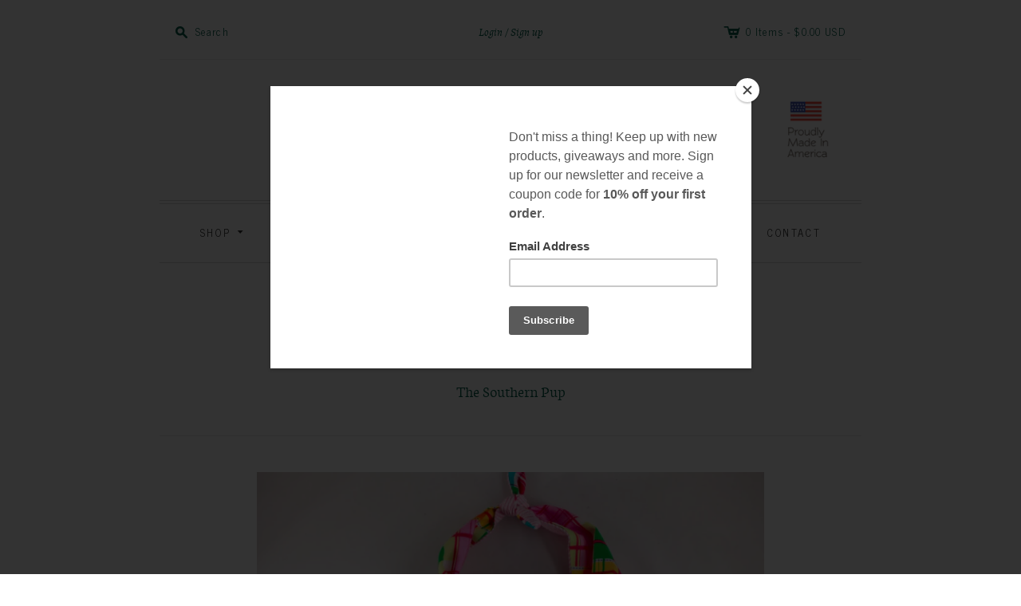

--- FILE ---
content_type: text/html; charset=utf-8
request_url: https://the-southern-pup.myshopify.com/collections/bandanas/products/summer-pink-multi-color-madras-monogrammed-dog-bandana
body_size: 19772
content:
<!doctype html>
<!--[if lt IE 7]> <html xmlns:fb="http://www.facebook.com/2008/fbml" class="no-js lt-ie10 lt-ie9 lt-ie8 lt-ie7  ie6" lang="en"> <![endif]-->
<!--[if IE 7]>    <html xmlns:fb="http://www.facebook.com/2008/fbml" class="no-js lt-ie10 lt-ie9 lt-ie8  ie7" lang="en"> <![endif]-->
<!--[if IE 8]>    <html xmlns:fb="http://www.facebook.com/2008/fbml" class="no-js lt-ie10 lt-ie9  ie8" lang="en"> <![endif]-->
<!--[if IE 9]>    <html xmlns:fb="http://www.facebook.com/2008/fbml" class="no-js lt-ie10 ie9" lang="en"> <![endif]-->
<!--[if (gt IE 9)|!(IE)]><!--> <html class="no-js"> <!--<![endif]-->
<head>
<link rel="shortcut icon" href="//the-southern-pup.myshopify.com/cdn/shop/t/4/assets/favicon.png?v=160153738351888084581511883642" type="image/png" />
  <meta charset="utf-8">
  <meta http-equiv="X-UA-Compatible" content="IE=edge,chrome=1">

  <link rel="canonical" href="https://the-southern-pup.myshopify.com/products/summer-pink-multi-color-madras-monogrammed-dog-bandana" />

  <title>
    Summer Pink Multi Color Madras Monogrammed Dog Bandana

    

    

    
      &#8211; The Southern Pup
    
  </title>

  
    <meta name="description" content="A pup can never have too much monogrammed apparel, right? This monogrammed madras bandana is the perfect piece for those summer walks in the park or a preppy weekend away to Charleston. Please include the name, color of the monogram you desire in the notes to seller portion at the time of sale or shoot us a message wit" />
  

  <meta name="viewport" content="width=device-width, initial-scale=1.0">

 

  

<meta property="og:site_name" content="The Southern Pup" />
<meta property="og:url" content="https://the-southern-pup.myshopify.com/products/summer-pink-multi-color-madras-monogrammed-dog-bandana" />
<meta property="og:title" content="Summer Pink Multi Color Madras Monogrammed Dog Bandana" />

  <meta property="og:description" content="A pup can never have too much monogrammed apparel, right? This monogrammed madras bandana is the perfect piece for those summer walks in the park or a preppy weekend away to Charleston. Please include the name, color of the monogram you desire in the notes to seller portion at the time of sale or shoot us a message wit" />


  <meta property="og:type" content="product">
  
    <meta property="og:image" content="http://the-southern-pup.myshopify.com/cdn/shop/products/Screen_Shot_2017-04-04_at_10.38.59_AM_grande.png?v=1491317002" />
    <meta property="og:image:secure_url" content="https://the-southern-pup.myshopify.com/cdn/shop/products/Screen_Shot_2017-04-04_at_10.38.59_AM_grande.png?v=1491317002" />
  
  <meta property="og:price:amount" content="50.00">
  <meta property="og:price:currency" content="USD">




<meta name="twitter:card" content="summary">


  <meta name="twitter:site" content="https://twitter.com/thesouthernpup">



  <meta property="twitter:description" content="A pup can never have too much monogrammed apparel, right? This monogrammed madras bandana is the perfect piece for those summer walks in the park or a preppy weekend away to Charleston. Please include the name, color of the monogram you desire in the notes to seller portion at the time of sale or shoot us a message wit" />


<meta name="twitter:url" content="https://the-southern-pup.myshopify.com/products/summer-pink-multi-color-madras-monogrammed-dog-bandana">


  <meta name="twitter:title" content="Summer Pink Multi Color Madras Monogrammed Dog Bandana">
  <meta name="twitter:image" content="http://the-southern-pup.myshopify.com/cdn/shop/products/Screen_Shot_2017-04-04_at_10.38.59_AM_grande.png?v=1491317002">


  









<link href="//fonts.googleapis.com/css?family=News+Cycle:400,700|Neuton:400,700" rel="stylesheet" type="text/css">


  <!-- 300 / 400italic / 700italic -->
  <link href="//the-southern-pup.myshopify.com/cdn/shop/t/4/assets/neuton.css?v=167071851795933272411700838803" rel="stylesheet" type="text/css" media="all" />



  <link href="//the-southern-pup.myshopify.com/cdn/shop/t/4/assets/theme.scss.css?v=163831569226687148811700838803" rel="stylesheet" type="text/css" media="all" />

  <script src="//the-southern-pup.myshopify.com/cdn/shop/t/4/assets/jquery.min.1.7.1.js?v=159969339303273603591474391793" type="text/javascript"></script>
  <script src="//the-southern-pup.myshopify.com/cdn/shop/t/4/assets/modernizr-2.5.3.min.js?v=4489257370694278461474391794" type="text/javascript"></script>

  <script src="//the-southern-pup.myshopify.com/cdn/shopifycloud/storefront/assets/themes_support/option_selection-b017cd28.js" type="text/javascript"></script>
  <script src="//the-southern-pup.myshopify.com/cdn/shopifycloud/storefront/assets/themes_support/api.jquery-7ab1a3a4.js" type="text/javascript"></script>
  <script src="/services/javascripts/currencies.js" type="text/javascript"></script>

  

  
<script>
  var Theme = {};

  Theme.version = "7.2.3";

  Theme.currency = "USD";
  Theme.moneyFormat = "${{amount}}";
  Theme.moneyFormatCurrency = "${{amount}} USD";

  
    Theme.currencySwitcher = true;
    Theme.currencySwitcherFormat = "money_with_currency_format";
    /*
      Override the default Theme.moneyFormat for recalculating
      prices on the product and cart templates.
    */
    Theme.moneyFormat = "${{amount}} USD";
  

  
    Theme.instagram = true;
    Theme.instagramAccessToken = "383256944.1677ed0.17dea629e7a1412193e0bf256effdcb8";
    Theme.instagramShowTag = null;
    Theme.instagramTag = "";
  
</script>


  <script>window.performance && window.performance.mark && window.performance.mark('shopify.content_for_header.start');</script><meta id="shopify-digital-wallet" name="shopify-digital-wallet" content="/14823664/digital_wallets/dialog">
<meta name="shopify-checkout-api-token" content="f887b4337000097a5cdbc8f9646ff9b0">
<link rel="alternate" type="application/json+oembed" href="https://the-southern-pup.myshopify.com/products/summer-pink-multi-color-madras-monogrammed-dog-bandana.oembed">
<script async="async" src="/checkouts/internal/preloads.js?locale=en-US"></script>
<link rel="preconnect" href="https://shop.app" crossorigin="anonymous">
<script async="async" src="https://shop.app/checkouts/internal/preloads.js?locale=en-US&shop_id=14823664" crossorigin="anonymous"></script>
<script id="apple-pay-shop-capabilities" type="application/json">{"shopId":14823664,"countryCode":"US","currencyCode":"USD","merchantCapabilities":["supports3DS"],"merchantId":"gid:\/\/shopify\/Shop\/14823664","merchantName":"The Southern Pup","requiredBillingContactFields":["postalAddress","email"],"requiredShippingContactFields":["postalAddress","email"],"shippingType":"shipping","supportedNetworks":["visa","masterCard","amex","discover","elo","jcb"],"total":{"type":"pending","label":"The Southern Pup","amount":"1.00"},"shopifyPaymentsEnabled":true,"supportsSubscriptions":true}</script>
<script id="shopify-features" type="application/json">{"accessToken":"f887b4337000097a5cdbc8f9646ff9b0","betas":["rich-media-storefront-analytics"],"domain":"the-southern-pup.myshopify.com","predictiveSearch":true,"shopId":14823664,"locale":"en"}</script>
<script>var Shopify = Shopify || {};
Shopify.shop = "the-southern-pup.myshopify.com";
Shopify.locale = "en";
Shopify.currency = {"active":"USD","rate":"1.0"};
Shopify.country = "US";
Shopify.theme = {"name":"Editions","id":156937288,"schema_name":null,"schema_version":null,"theme_store_id":457,"role":"main"};
Shopify.theme.handle = "null";
Shopify.theme.style = {"id":null,"handle":null};
Shopify.cdnHost = "the-southern-pup.myshopify.com/cdn";
Shopify.routes = Shopify.routes || {};
Shopify.routes.root = "/";</script>
<script type="module">!function(o){(o.Shopify=o.Shopify||{}).modules=!0}(window);</script>
<script>!function(o){function n(){var o=[];function n(){o.push(Array.prototype.slice.apply(arguments))}return n.q=o,n}var t=o.Shopify=o.Shopify||{};t.loadFeatures=n(),t.autoloadFeatures=n()}(window);</script>
<script>
  window.ShopifyPay = window.ShopifyPay || {};
  window.ShopifyPay.apiHost = "shop.app\/pay";
  window.ShopifyPay.redirectState = null;
</script>
<script id="shop-js-analytics" type="application/json">{"pageType":"product"}</script>
<script defer="defer" async type="module" src="//the-southern-pup.myshopify.com/cdn/shopifycloud/shop-js/modules/v2/client.init-shop-cart-sync_BT-GjEfc.en.esm.js"></script>
<script defer="defer" async type="module" src="//the-southern-pup.myshopify.com/cdn/shopifycloud/shop-js/modules/v2/chunk.common_D58fp_Oc.esm.js"></script>
<script defer="defer" async type="module" src="//the-southern-pup.myshopify.com/cdn/shopifycloud/shop-js/modules/v2/chunk.modal_xMitdFEc.esm.js"></script>
<script type="module">
  await import("//the-southern-pup.myshopify.com/cdn/shopifycloud/shop-js/modules/v2/client.init-shop-cart-sync_BT-GjEfc.en.esm.js");
await import("//the-southern-pup.myshopify.com/cdn/shopifycloud/shop-js/modules/v2/chunk.common_D58fp_Oc.esm.js");
await import("//the-southern-pup.myshopify.com/cdn/shopifycloud/shop-js/modules/v2/chunk.modal_xMitdFEc.esm.js");

  window.Shopify.SignInWithShop?.initShopCartSync?.({"fedCMEnabled":true,"windoidEnabled":true});

</script>
<script>
  window.Shopify = window.Shopify || {};
  if (!window.Shopify.featureAssets) window.Shopify.featureAssets = {};
  window.Shopify.featureAssets['shop-js'] = {"shop-cart-sync":["modules/v2/client.shop-cart-sync_DZOKe7Ll.en.esm.js","modules/v2/chunk.common_D58fp_Oc.esm.js","modules/v2/chunk.modal_xMitdFEc.esm.js"],"init-fed-cm":["modules/v2/client.init-fed-cm_B6oLuCjv.en.esm.js","modules/v2/chunk.common_D58fp_Oc.esm.js","modules/v2/chunk.modal_xMitdFEc.esm.js"],"shop-cash-offers":["modules/v2/client.shop-cash-offers_D2sdYoxE.en.esm.js","modules/v2/chunk.common_D58fp_Oc.esm.js","modules/v2/chunk.modal_xMitdFEc.esm.js"],"shop-login-button":["modules/v2/client.shop-login-button_QeVjl5Y3.en.esm.js","modules/v2/chunk.common_D58fp_Oc.esm.js","modules/v2/chunk.modal_xMitdFEc.esm.js"],"pay-button":["modules/v2/client.pay-button_DXTOsIq6.en.esm.js","modules/v2/chunk.common_D58fp_Oc.esm.js","modules/v2/chunk.modal_xMitdFEc.esm.js"],"shop-button":["modules/v2/client.shop-button_DQZHx9pm.en.esm.js","modules/v2/chunk.common_D58fp_Oc.esm.js","modules/v2/chunk.modal_xMitdFEc.esm.js"],"avatar":["modules/v2/client.avatar_BTnouDA3.en.esm.js"],"init-windoid":["modules/v2/client.init-windoid_CR1B-cfM.en.esm.js","modules/v2/chunk.common_D58fp_Oc.esm.js","modules/v2/chunk.modal_xMitdFEc.esm.js"],"init-shop-for-new-customer-accounts":["modules/v2/client.init-shop-for-new-customer-accounts_C_vY_xzh.en.esm.js","modules/v2/client.shop-login-button_QeVjl5Y3.en.esm.js","modules/v2/chunk.common_D58fp_Oc.esm.js","modules/v2/chunk.modal_xMitdFEc.esm.js"],"init-shop-email-lookup-coordinator":["modules/v2/client.init-shop-email-lookup-coordinator_BI7n9ZSv.en.esm.js","modules/v2/chunk.common_D58fp_Oc.esm.js","modules/v2/chunk.modal_xMitdFEc.esm.js"],"init-shop-cart-sync":["modules/v2/client.init-shop-cart-sync_BT-GjEfc.en.esm.js","modules/v2/chunk.common_D58fp_Oc.esm.js","modules/v2/chunk.modal_xMitdFEc.esm.js"],"shop-toast-manager":["modules/v2/client.shop-toast-manager_DiYdP3xc.en.esm.js","modules/v2/chunk.common_D58fp_Oc.esm.js","modules/v2/chunk.modal_xMitdFEc.esm.js"],"init-customer-accounts":["modules/v2/client.init-customer-accounts_D9ZNqS-Q.en.esm.js","modules/v2/client.shop-login-button_QeVjl5Y3.en.esm.js","modules/v2/chunk.common_D58fp_Oc.esm.js","modules/v2/chunk.modal_xMitdFEc.esm.js"],"init-customer-accounts-sign-up":["modules/v2/client.init-customer-accounts-sign-up_iGw4briv.en.esm.js","modules/v2/client.shop-login-button_QeVjl5Y3.en.esm.js","modules/v2/chunk.common_D58fp_Oc.esm.js","modules/v2/chunk.modal_xMitdFEc.esm.js"],"shop-follow-button":["modules/v2/client.shop-follow-button_CqMgW2wH.en.esm.js","modules/v2/chunk.common_D58fp_Oc.esm.js","modules/v2/chunk.modal_xMitdFEc.esm.js"],"checkout-modal":["modules/v2/client.checkout-modal_xHeaAweL.en.esm.js","modules/v2/chunk.common_D58fp_Oc.esm.js","modules/v2/chunk.modal_xMitdFEc.esm.js"],"shop-login":["modules/v2/client.shop-login_D91U-Q7h.en.esm.js","modules/v2/chunk.common_D58fp_Oc.esm.js","modules/v2/chunk.modal_xMitdFEc.esm.js"],"lead-capture":["modules/v2/client.lead-capture_BJmE1dJe.en.esm.js","modules/v2/chunk.common_D58fp_Oc.esm.js","modules/v2/chunk.modal_xMitdFEc.esm.js"],"payment-terms":["modules/v2/client.payment-terms_Ci9AEqFq.en.esm.js","modules/v2/chunk.common_D58fp_Oc.esm.js","modules/v2/chunk.modal_xMitdFEc.esm.js"]};
</script>
<script>(function() {
  var isLoaded = false;
  function asyncLoad() {
    if (isLoaded) return;
    isLoaded = true;
    var urls = ["https:\/\/chimpstatic.com\/mcjs-connected\/js\/users\/4bc557bc9480d434dac7ece4c\/2453bca94efbe2ede8fe1e4bf.js?shop=the-southern-pup.myshopify.com","https:\/\/chimpstatic.com\/mcjs-connected\/js\/users\/4bc557bc9480d434dac7ece4c\/2453bca94efbe2ede8fe1e4bf.js?shop=the-southern-pup.myshopify.com"];
    for (var i = 0; i < urls.length; i++) {
      var s = document.createElement('script');
      s.type = 'text/javascript';
      s.async = true;
      s.src = urls[i];
      var x = document.getElementsByTagName('script')[0];
      x.parentNode.insertBefore(s, x);
    }
  };
  if(window.attachEvent) {
    window.attachEvent('onload', asyncLoad);
  } else {
    window.addEventListener('load', asyncLoad, false);
  }
})();</script>
<script id="__st">var __st={"a":14823664,"offset":-18000,"reqid":"2938a3f9-f7e7-4497-b5ac-3549a5435c04-1769203810","pageurl":"the-southern-pup.myshopify.com\/collections\/bandanas\/products\/summer-pink-multi-color-madras-monogrammed-dog-bandana","u":"90f807a8cea5","p":"product","rtyp":"product","rid":9132636040};</script>
<script>window.ShopifyPaypalV4VisibilityTracking = true;</script>
<script id="captcha-bootstrap">!function(){'use strict';const t='contact',e='account',n='new_comment',o=[[t,t],['blogs',n],['comments',n],[t,'customer']],c=[[e,'customer_login'],[e,'guest_login'],[e,'recover_customer_password'],[e,'create_customer']],r=t=>t.map((([t,e])=>`form[action*='/${t}']:not([data-nocaptcha='true']) input[name='form_type'][value='${e}']`)).join(','),a=t=>()=>t?[...document.querySelectorAll(t)].map((t=>t.form)):[];function s(){const t=[...o],e=r(t);return a(e)}const i='password',u='form_key',d=['recaptcha-v3-token','g-recaptcha-response','h-captcha-response',i],f=()=>{try{return window.sessionStorage}catch{return}},m='__shopify_v',_=t=>t.elements[u];function p(t,e,n=!1){try{const o=window.sessionStorage,c=JSON.parse(o.getItem(e)),{data:r}=function(t){const{data:e,action:n}=t;return t[m]||n?{data:e,action:n}:{data:t,action:n}}(c);for(const[e,n]of Object.entries(r))t.elements[e]&&(t.elements[e].value=n);n&&o.removeItem(e)}catch(o){console.error('form repopulation failed',{error:o})}}const l='form_type',E='cptcha';function T(t){t.dataset[E]=!0}const w=window,h=w.document,L='Shopify',v='ce_forms',y='captcha';let A=!1;((t,e)=>{const n=(g='f06e6c50-85a8-45c8-87d0-21a2b65856fe',I='https://cdn.shopify.com/shopifycloud/storefront-forms-hcaptcha/ce_storefront_forms_captcha_hcaptcha.v1.5.2.iife.js',D={infoText:'Protected by hCaptcha',privacyText:'Privacy',termsText:'Terms'},(t,e,n)=>{const o=w[L][v],c=o.bindForm;if(c)return c(t,g,e,D).then(n);var r;o.q.push([[t,g,e,D],n]),r=I,A||(h.body.append(Object.assign(h.createElement('script'),{id:'captcha-provider',async:!0,src:r})),A=!0)});var g,I,D;w[L]=w[L]||{},w[L][v]=w[L][v]||{},w[L][v].q=[],w[L][y]=w[L][y]||{},w[L][y].protect=function(t,e){n(t,void 0,e),T(t)},Object.freeze(w[L][y]),function(t,e,n,w,h,L){const[v,y,A,g]=function(t,e,n){const i=e?o:[],u=t?c:[],d=[...i,...u],f=r(d),m=r(i),_=r(d.filter((([t,e])=>n.includes(e))));return[a(f),a(m),a(_),s()]}(w,h,L),I=t=>{const e=t.target;return e instanceof HTMLFormElement?e:e&&e.form},D=t=>v().includes(t);t.addEventListener('submit',(t=>{const e=I(t);if(!e)return;const n=D(e)&&!e.dataset.hcaptchaBound&&!e.dataset.recaptchaBound,o=_(e),c=g().includes(e)&&(!o||!o.value);(n||c)&&t.preventDefault(),c&&!n&&(function(t){try{if(!f())return;!function(t){const e=f();if(!e)return;const n=_(t);if(!n)return;const o=n.value;o&&e.removeItem(o)}(t);const e=Array.from(Array(32),(()=>Math.random().toString(36)[2])).join('');!function(t,e){_(t)||t.append(Object.assign(document.createElement('input'),{type:'hidden',name:u})),t.elements[u].value=e}(t,e),function(t,e){const n=f();if(!n)return;const o=[...t.querySelectorAll(`input[type='${i}']`)].map((({name:t})=>t)),c=[...d,...o],r={};for(const[a,s]of new FormData(t).entries())c.includes(a)||(r[a]=s);n.setItem(e,JSON.stringify({[m]:1,action:t.action,data:r}))}(t,e)}catch(e){console.error('failed to persist form',e)}}(e),e.submit())}));const S=(t,e)=>{t&&!t.dataset[E]&&(n(t,e.some((e=>e===t))),T(t))};for(const o of['focusin','change'])t.addEventListener(o,(t=>{const e=I(t);D(e)&&S(e,y())}));const B=e.get('form_key'),M=e.get(l),P=B&&M;t.addEventListener('DOMContentLoaded',(()=>{const t=y();if(P)for(const e of t)e.elements[l].value===M&&p(e,B);[...new Set([...A(),...v().filter((t=>'true'===t.dataset.shopifyCaptcha))])].forEach((e=>S(e,t)))}))}(h,new URLSearchParams(w.location.search),n,t,e,['guest_login'])})(!0,!0)}();</script>
<script integrity="sha256-4kQ18oKyAcykRKYeNunJcIwy7WH5gtpwJnB7kiuLZ1E=" data-source-attribution="shopify.loadfeatures" defer="defer" src="//the-southern-pup.myshopify.com/cdn/shopifycloud/storefront/assets/storefront/load_feature-a0a9edcb.js" crossorigin="anonymous"></script>
<script crossorigin="anonymous" defer="defer" src="//the-southern-pup.myshopify.com/cdn/shopifycloud/storefront/assets/shopify_pay/storefront-65b4c6d7.js?v=20250812"></script>
<script data-source-attribution="shopify.dynamic_checkout.dynamic.init">var Shopify=Shopify||{};Shopify.PaymentButton=Shopify.PaymentButton||{isStorefrontPortableWallets:!0,init:function(){window.Shopify.PaymentButton.init=function(){};var t=document.createElement("script");t.src="https://the-southern-pup.myshopify.com/cdn/shopifycloud/portable-wallets/latest/portable-wallets.en.js",t.type="module",document.head.appendChild(t)}};
</script>
<script data-source-attribution="shopify.dynamic_checkout.buyer_consent">
  function portableWalletsHideBuyerConsent(e){var t=document.getElementById("shopify-buyer-consent"),n=document.getElementById("shopify-subscription-policy-button");t&&n&&(t.classList.add("hidden"),t.setAttribute("aria-hidden","true"),n.removeEventListener("click",e))}function portableWalletsShowBuyerConsent(e){var t=document.getElementById("shopify-buyer-consent"),n=document.getElementById("shopify-subscription-policy-button");t&&n&&(t.classList.remove("hidden"),t.removeAttribute("aria-hidden"),n.addEventListener("click",e))}window.Shopify?.PaymentButton&&(window.Shopify.PaymentButton.hideBuyerConsent=portableWalletsHideBuyerConsent,window.Shopify.PaymentButton.showBuyerConsent=portableWalletsShowBuyerConsent);
</script>
<script data-source-attribution="shopify.dynamic_checkout.cart.bootstrap">document.addEventListener("DOMContentLoaded",(function(){function t(){return document.querySelector("shopify-accelerated-checkout-cart, shopify-accelerated-checkout")}if(t())Shopify.PaymentButton.init();else{new MutationObserver((function(e,n){t()&&(Shopify.PaymentButton.init(),n.disconnect())})).observe(document.body,{childList:!0,subtree:!0})}}));
</script>
<link id="shopify-accelerated-checkout-styles" rel="stylesheet" media="screen" href="https://the-southern-pup.myshopify.com/cdn/shopifycloud/portable-wallets/latest/accelerated-checkout-backwards-compat.css" crossorigin="anonymous">
<style id="shopify-accelerated-checkout-cart">
        #shopify-buyer-consent {
  margin-top: 1em;
  display: inline-block;
  width: 100%;
}

#shopify-buyer-consent.hidden {
  display: none;
}

#shopify-subscription-policy-button {
  background: none;
  border: none;
  padding: 0;
  text-decoration: underline;
  font-size: inherit;
  cursor: pointer;
}

#shopify-subscription-policy-button::before {
  box-shadow: none;
}

      </style>

<script>window.performance && window.performance.mark && window.performance.mark('shopify.content_for_header.end');</script>

<link href="https://monorail-edge.shopifysvc.com" rel="dns-prefetch">
<script>(function(){if ("sendBeacon" in navigator && "performance" in window) {try {var session_token_from_headers = performance.getEntriesByType('navigation')[0].serverTiming.find(x => x.name == '_s').description;} catch {var session_token_from_headers = undefined;}var session_cookie_matches = document.cookie.match(/_shopify_s=([^;]*)/);var session_token_from_cookie = session_cookie_matches && session_cookie_matches.length === 2 ? session_cookie_matches[1] : "";var session_token = session_token_from_headers || session_token_from_cookie || "";function handle_abandonment_event(e) {var entries = performance.getEntries().filter(function(entry) {return /monorail-edge.shopifysvc.com/.test(entry.name);});if (!window.abandonment_tracked && entries.length === 0) {window.abandonment_tracked = true;var currentMs = Date.now();var navigation_start = performance.timing.navigationStart;var payload = {shop_id: 14823664,url: window.location.href,navigation_start,duration: currentMs - navigation_start,session_token,page_type: "product"};window.navigator.sendBeacon("https://monorail-edge.shopifysvc.com/v1/produce", JSON.stringify({schema_id: "online_store_buyer_site_abandonment/1.1",payload: payload,metadata: {event_created_at_ms: currentMs,event_sent_at_ms: currentMs}}));}}window.addEventListener('pagehide', handle_abandonment_event);}}());</script>
<script id="web-pixels-manager-setup">(function e(e,d,r,n,o){if(void 0===o&&(o={}),!Boolean(null===(a=null===(i=window.Shopify)||void 0===i?void 0:i.analytics)||void 0===a?void 0:a.replayQueue)){var i,a;window.Shopify=window.Shopify||{};var t=window.Shopify;t.analytics=t.analytics||{};var s=t.analytics;s.replayQueue=[],s.publish=function(e,d,r){return s.replayQueue.push([e,d,r]),!0};try{self.performance.mark("wpm:start")}catch(e){}var l=function(){var e={modern:/Edge?\/(1{2}[4-9]|1[2-9]\d|[2-9]\d{2}|\d{4,})\.\d+(\.\d+|)|Firefox\/(1{2}[4-9]|1[2-9]\d|[2-9]\d{2}|\d{4,})\.\d+(\.\d+|)|Chrom(ium|e)\/(9{2}|\d{3,})\.\d+(\.\d+|)|(Maci|X1{2}).+ Version\/(15\.\d+|(1[6-9]|[2-9]\d|\d{3,})\.\d+)([,.]\d+|)( \(\w+\)|)( Mobile\/\w+|) Safari\/|Chrome.+OPR\/(9{2}|\d{3,})\.\d+\.\d+|(CPU[ +]OS|iPhone[ +]OS|CPU[ +]iPhone|CPU IPhone OS|CPU iPad OS)[ +]+(15[._]\d+|(1[6-9]|[2-9]\d|\d{3,})[._]\d+)([._]\d+|)|Android:?[ /-](13[3-9]|1[4-9]\d|[2-9]\d{2}|\d{4,})(\.\d+|)(\.\d+|)|Android.+Firefox\/(13[5-9]|1[4-9]\d|[2-9]\d{2}|\d{4,})\.\d+(\.\d+|)|Android.+Chrom(ium|e)\/(13[3-9]|1[4-9]\d|[2-9]\d{2}|\d{4,})\.\d+(\.\d+|)|SamsungBrowser\/([2-9]\d|\d{3,})\.\d+/,legacy:/Edge?\/(1[6-9]|[2-9]\d|\d{3,})\.\d+(\.\d+|)|Firefox\/(5[4-9]|[6-9]\d|\d{3,})\.\d+(\.\d+|)|Chrom(ium|e)\/(5[1-9]|[6-9]\d|\d{3,})\.\d+(\.\d+|)([\d.]+$|.*Safari\/(?![\d.]+ Edge\/[\d.]+$))|(Maci|X1{2}).+ Version\/(10\.\d+|(1[1-9]|[2-9]\d|\d{3,})\.\d+)([,.]\d+|)( \(\w+\)|)( Mobile\/\w+|) Safari\/|Chrome.+OPR\/(3[89]|[4-9]\d|\d{3,})\.\d+\.\d+|(CPU[ +]OS|iPhone[ +]OS|CPU[ +]iPhone|CPU IPhone OS|CPU iPad OS)[ +]+(10[._]\d+|(1[1-9]|[2-9]\d|\d{3,})[._]\d+)([._]\d+|)|Android:?[ /-](13[3-9]|1[4-9]\d|[2-9]\d{2}|\d{4,})(\.\d+|)(\.\d+|)|Mobile Safari.+OPR\/([89]\d|\d{3,})\.\d+\.\d+|Android.+Firefox\/(13[5-9]|1[4-9]\d|[2-9]\d{2}|\d{4,})\.\d+(\.\d+|)|Android.+Chrom(ium|e)\/(13[3-9]|1[4-9]\d|[2-9]\d{2}|\d{4,})\.\d+(\.\d+|)|Android.+(UC? ?Browser|UCWEB|U3)[ /]?(15\.([5-9]|\d{2,})|(1[6-9]|[2-9]\d|\d{3,})\.\d+)\.\d+|SamsungBrowser\/(5\.\d+|([6-9]|\d{2,})\.\d+)|Android.+MQ{2}Browser\/(14(\.(9|\d{2,})|)|(1[5-9]|[2-9]\d|\d{3,})(\.\d+|))(\.\d+|)|K[Aa][Ii]OS\/(3\.\d+|([4-9]|\d{2,})\.\d+)(\.\d+|)/},d=e.modern,r=e.legacy,n=navigator.userAgent;return n.match(d)?"modern":n.match(r)?"legacy":"unknown"}(),u="modern"===l?"modern":"legacy",c=(null!=n?n:{modern:"",legacy:""})[u],f=function(e){return[e.baseUrl,"/wpm","/b",e.hashVersion,"modern"===e.buildTarget?"m":"l",".js"].join("")}({baseUrl:d,hashVersion:r,buildTarget:u}),m=function(e){var d=e.version,r=e.bundleTarget,n=e.surface,o=e.pageUrl,i=e.monorailEndpoint;return{emit:function(e){var a=e.status,t=e.errorMsg,s=(new Date).getTime(),l=JSON.stringify({metadata:{event_sent_at_ms:s},events:[{schema_id:"web_pixels_manager_load/3.1",payload:{version:d,bundle_target:r,page_url:o,status:a,surface:n,error_msg:t},metadata:{event_created_at_ms:s}}]});if(!i)return console&&console.warn&&console.warn("[Web Pixels Manager] No Monorail endpoint provided, skipping logging."),!1;try{return self.navigator.sendBeacon.bind(self.navigator)(i,l)}catch(e){}var u=new XMLHttpRequest;try{return u.open("POST",i,!0),u.setRequestHeader("Content-Type","text/plain"),u.send(l),!0}catch(e){return console&&console.warn&&console.warn("[Web Pixels Manager] Got an unhandled error while logging to Monorail."),!1}}}}({version:r,bundleTarget:l,surface:e.surface,pageUrl:self.location.href,monorailEndpoint:e.monorailEndpoint});try{o.browserTarget=l,function(e){var d=e.src,r=e.async,n=void 0===r||r,o=e.onload,i=e.onerror,a=e.sri,t=e.scriptDataAttributes,s=void 0===t?{}:t,l=document.createElement("script"),u=document.querySelector("head"),c=document.querySelector("body");if(l.async=n,l.src=d,a&&(l.integrity=a,l.crossOrigin="anonymous"),s)for(var f in s)if(Object.prototype.hasOwnProperty.call(s,f))try{l.dataset[f]=s[f]}catch(e){}if(o&&l.addEventListener("load",o),i&&l.addEventListener("error",i),u)u.appendChild(l);else{if(!c)throw new Error("Did not find a head or body element to append the script");c.appendChild(l)}}({src:f,async:!0,onload:function(){if(!function(){var e,d;return Boolean(null===(d=null===(e=window.Shopify)||void 0===e?void 0:e.analytics)||void 0===d?void 0:d.initialized)}()){var d=window.webPixelsManager.init(e)||void 0;if(d){var r=window.Shopify.analytics;r.replayQueue.forEach((function(e){var r=e[0],n=e[1],o=e[2];d.publishCustomEvent(r,n,o)})),r.replayQueue=[],r.publish=d.publishCustomEvent,r.visitor=d.visitor,r.initialized=!0}}},onerror:function(){return m.emit({status:"failed",errorMsg:"".concat(f," has failed to load")})},sri:function(e){var d=/^sha384-[A-Za-z0-9+/=]+$/;return"string"==typeof e&&d.test(e)}(c)?c:"",scriptDataAttributes:o}),m.emit({status:"loading"})}catch(e){m.emit({status:"failed",errorMsg:(null==e?void 0:e.message)||"Unknown error"})}}})({shopId: 14823664,storefrontBaseUrl: "https://the-southern-pup.myshopify.com",extensionsBaseUrl: "https://extensions.shopifycdn.com/cdn/shopifycloud/web-pixels-manager",monorailEndpoint: "https://monorail-edge.shopifysvc.com/unstable/produce_batch",surface: "storefront-renderer",enabledBetaFlags: ["2dca8a86"],webPixelsConfigList: [{"id":"shopify-app-pixel","configuration":"{}","eventPayloadVersion":"v1","runtimeContext":"STRICT","scriptVersion":"0450","apiClientId":"shopify-pixel","type":"APP","privacyPurposes":["ANALYTICS","MARKETING"]},{"id":"shopify-custom-pixel","eventPayloadVersion":"v1","runtimeContext":"LAX","scriptVersion":"0450","apiClientId":"shopify-pixel","type":"CUSTOM","privacyPurposes":["ANALYTICS","MARKETING"]}],isMerchantRequest: false,initData: {"shop":{"name":"The Southern Pup","paymentSettings":{"currencyCode":"USD"},"myshopifyDomain":"the-southern-pup.myshopify.com","countryCode":"US","storefrontUrl":"https:\/\/the-southern-pup.myshopify.com"},"customer":null,"cart":null,"checkout":null,"productVariants":[{"price":{"amount":50.0,"currencyCode":"USD"},"product":{"title":"Summer Pink Multi Color Madras Monogrammed Dog Bandana","vendor":"The Southern Pup","id":"9132636040","untranslatedTitle":"Summer Pink Multi Color Madras Monogrammed Dog Bandana","url":"\/products\/summer-pink-multi-color-madras-monogrammed-dog-bandana","type":""},"id":"33529475208","image":{"src":"\/\/the-southern-pup.myshopify.com\/cdn\/shop\/products\/Screen_Shot_2017-04-04_at_10.38.59_AM.png?v=1491317002"},"sku":"","title":"X-Small \/ White","untranslatedTitle":"X-Small \/ White"},{"price":{"amount":50.0,"currencyCode":"USD"},"product":{"title":"Summer Pink Multi Color Madras Monogrammed Dog Bandana","vendor":"The Southern Pup","id":"9132636040","untranslatedTitle":"Summer Pink Multi Color Madras Monogrammed Dog Bandana","url":"\/products\/summer-pink-multi-color-madras-monogrammed-dog-bandana","type":""},"id":"33529475272","image":{"src":"\/\/the-southern-pup.myshopify.com\/cdn\/shop\/products\/Screen_Shot_2017-04-04_at_10.38.59_AM.png?v=1491317002"},"sku":"","title":"X-Small \/ Red","untranslatedTitle":"X-Small \/ Red"},{"price":{"amount":50.0,"currencyCode":"USD"},"product":{"title":"Summer Pink Multi Color Madras Monogrammed Dog Bandana","vendor":"The Southern Pup","id":"9132636040","untranslatedTitle":"Summer Pink Multi Color Madras Monogrammed Dog Bandana","url":"\/products\/summer-pink-multi-color-madras-monogrammed-dog-bandana","type":""},"id":"33529475400","image":{"src":"\/\/the-southern-pup.myshopify.com\/cdn\/shop\/products\/Screen_Shot_2017-04-04_at_10.38.59_AM.png?v=1491317002"},"sku":"","title":"X-Small \/ Navy","untranslatedTitle":"X-Small \/ Navy"},{"price":{"amount":50.0,"currencyCode":"USD"},"product":{"title":"Summer Pink Multi Color Madras Monogrammed Dog Bandana","vendor":"The Southern Pup","id":"9132636040","untranslatedTitle":"Summer Pink Multi Color Madras Monogrammed Dog Bandana","url":"\/products\/summer-pink-multi-color-madras-monogrammed-dog-bandana","type":""},"id":"33529475464","image":{"src":"\/\/the-southern-pup.myshopify.com\/cdn\/shop\/products\/Screen_Shot_2017-04-04_at_10.38.59_AM.png?v=1491317002"},"sku":"","title":"X-Small \/ Green","untranslatedTitle":"X-Small \/ Green"},{"price":{"amount":50.0,"currencyCode":"USD"},"product":{"title":"Summer Pink Multi Color Madras Monogrammed Dog Bandana","vendor":"The Southern Pup","id":"9132636040","untranslatedTitle":"Summer Pink Multi Color Madras Monogrammed Dog Bandana","url":"\/products\/summer-pink-multi-color-madras-monogrammed-dog-bandana","type":""},"id":"33529475528","image":{"src":"\/\/the-southern-pup.myshopify.com\/cdn\/shop\/products\/Screen_Shot_2017-04-04_at_10.38.59_AM.png?v=1491317002"},"sku":"","title":"Small \/ White","untranslatedTitle":"Small \/ White"},{"price":{"amount":50.0,"currencyCode":"USD"},"product":{"title":"Summer Pink Multi Color Madras Monogrammed Dog Bandana","vendor":"The Southern Pup","id":"9132636040","untranslatedTitle":"Summer Pink Multi Color Madras Monogrammed Dog Bandana","url":"\/products\/summer-pink-multi-color-madras-monogrammed-dog-bandana","type":""},"id":"33529475656","image":{"src":"\/\/the-southern-pup.myshopify.com\/cdn\/shop\/products\/Screen_Shot_2017-04-04_at_10.38.59_AM.png?v=1491317002"},"sku":"","title":"Small \/ Red","untranslatedTitle":"Small \/ Red"},{"price":{"amount":50.0,"currencyCode":"USD"},"product":{"title":"Summer Pink Multi Color Madras Monogrammed Dog Bandana","vendor":"The Southern Pup","id":"9132636040","untranslatedTitle":"Summer Pink Multi Color Madras Monogrammed Dog Bandana","url":"\/products\/summer-pink-multi-color-madras-monogrammed-dog-bandana","type":""},"id":"33529475720","image":{"src":"\/\/the-southern-pup.myshopify.com\/cdn\/shop\/products\/Screen_Shot_2017-04-04_at_10.38.59_AM.png?v=1491317002"},"sku":"","title":"Small \/ Navy","untranslatedTitle":"Small \/ Navy"},{"price":{"amount":50.0,"currencyCode":"USD"},"product":{"title":"Summer Pink Multi Color Madras Monogrammed Dog Bandana","vendor":"The Southern Pup","id":"9132636040","untranslatedTitle":"Summer Pink Multi Color Madras Monogrammed Dog Bandana","url":"\/products\/summer-pink-multi-color-madras-monogrammed-dog-bandana","type":""},"id":"33529475784","image":{"src":"\/\/the-southern-pup.myshopify.com\/cdn\/shop\/products\/Screen_Shot_2017-04-04_at_10.38.59_AM.png?v=1491317002"},"sku":"","title":"Small \/ Green","untranslatedTitle":"Small \/ Green"},{"price":{"amount":50.0,"currencyCode":"USD"},"product":{"title":"Summer Pink Multi Color Madras Monogrammed Dog Bandana","vendor":"The Southern Pup","id":"9132636040","untranslatedTitle":"Summer Pink Multi Color Madras Monogrammed Dog Bandana","url":"\/products\/summer-pink-multi-color-madras-monogrammed-dog-bandana","type":""},"id":"33529475912","image":{"src":"\/\/the-southern-pup.myshopify.com\/cdn\/shop\/products\/Screen_Shot_2017-04-04_at_10.38.59_AM.png?v=1491317002"},"sku":"","title":"Medium \/ White","untranslatedTitle":"Medium \/ White"},{"price":{"amount":50.0,"currencyCode":"USD"},"product":{"title":"Summer Pink Multi Color Madras Monogrammed Dog Bandana","vendor":"The Southern Pup","id":"9132636040","untranslatedTitle":"Summer Pink Multi Color Madras Monogrammed Dog Bandana","url":"\/products\/summer-pink-multi-color-madras-monogrammed-dog-bandana","type":""},"id":"33529475976","image":{"src":"\/\/the-southern-pup.myshopify.com\/cdn\/shop\/products\/Screen_Shot_2017-04-04_at_10.38.59_AM.png?v=1491317002"},"sku":"","title":"Medium \/ Red","untranslatedTitle":"Medium \/ Red"},{"price":{"amount":50.0,"currencyCode":"USD"},"product":{"title":"Summer Pink Multi Color Madras Monogrammed Dog Bandana","vendor":"The Southern Pup","id":"9132636040","untranslatedTitle":"Summer Pink Multi Color Madras Monogrammed Dog Bandana","url":"\/products\/summer-pink-multi-color-madras-monogrammed-dog-bandana","type":""},"id":"33529476104","image":{"src":"\/\/the-southern-pup.myshopify.com\/cdn\/shop\/products\/Screen_Shot_2017-04-04_at_10.38.59_AM.png?v=1491317002"},"sku":"","title":"Medium \/ Navy","untranslatedTitle":"Medium \/ Navy"},{"price":{"amount":50.0,"currencyCode":"USD"},"product":{"title":"Summer Pink Multi Color Madras Monogrammed Dog Bandana","vendor":"The Southern Pup","id":"9132636040","untranslatedTitle":"Summer Pink Multi Color Madras Monogrammed Dog Bandana","url":"\/products\/summer-pink-multi-color-madras-monogrammed-dog-bandana","type":""},"id":"33529476168","image":{"src":"\/\/the-southern-pup.myshopify.com\/cdn\/shop\/products\/Screen_Shot_2017-04-04_at_10.38.59_AM.png?v=1491317002"},"sku":"","title":"Medium \/ Green","untranslatedTitle":"Medium \/ Green"},{"price":{"amount":50.0,"currencyCode":"USD"},"product":{"title":"Summer Pink Multi Color Madras Monogrammed Dog Bandana","vendor":"The Southern Pup","id":"9132636040","untranslatedTitle":"Summer Pink Multi Color Madras Monogrammed Dog Bandana","url":"\/products\/summer-pink-multi-color-madras-monogrammed-dog-bandana","type":""},"id":"33529476232","image":{"src":"\/\/the-southern-pup.myshopify.com\/cdn\/shop\/products\/Screen_Shot_2017-04-04_at_10.38.59_AM.png?v=1491317002"},"sku":"","title":"Large \/ White","untranslatedTitle":"Large \/ White"},{"price":{"amount":50.0,"currencyCode":"USD"},"product":{"title":"Summer Pink Multi Color Madras Monogrammed Dog Bandana","vendor":"The Southern Pup","id":"9132636040","untranslatedTitle":"Summer Pink Multi Color Madras Monogrammed Dog Bandana","url":"\/products\/summer-pink-multi-color-madras-monogrammed-dog-bandana","type":""},"id":"33529476360","image":{"src":"\/\/the-southern-pup.myshopify.com\/cdn\/shop\/products\/Screen_Shot_2017-04-04_at_10.38.59_AM.png?v=1491317002"},"sku":"","title":"Large \/ Red","untranslatedTitle":"Large \/ Red"},{"price":{"amount":50.0,"currencyCode":"USD"},"product":{"title":"Summer Pink Multi Color Madras Monogrammed Dog Bandana","vendor":"The Southern Pup","id":"9132636040","untranslatedTitle":"Summer Pink Multi Color Madras Monogrammed Dog Bandana","url":"\/products\/summer-pink-multi-color-madras-monogrammed-dog-bandana","type":""},"id":"33529476424","image":{"src":"\/\/the-southern-pup.myshopify.com\/cdn\/shop\/products\/Screen_Shot_2017-04-04_at_10.38.59_AM.png?v=1491317002"},"sku":"","title":"Large \/ Navy","untranslatedTitle":"Large \/ Navy"},{"price":{"amount":50.0,"currencyCode":"USD"},"product":{"title":"Summer Pink Multi Color Madras Monogrammed Dog Bandana","vendor":"The Southern Pup","id":"9132636040","untranslatedTitle":"Summer Pink Multi Color Madras Monogrammed Dog Bandana","url":"\/products\/summer-pink-multi-color-madras-monogrammed-dog-bandana","type":""},"id":"33529476488","image":{"src":"\/\/the-southern-pup.myshopify.com\/cdn\/shop\/products\/Screen_Shot_2017-04-04_at_10.38.59_AM.png?v=1491317002"},"sku":"","title":"Large \/ Green","untranslatedTitle":"Large \/ Green"},{"price":{"amount":50.0,"currencyCode":"USD"},"product":{"title":"Summer Pink Multi Color Madras Monogrammed Dog Bandana","vendor":"The Southern Pup","id":"9132636040","untranslatedTitle":"Summer Pink Multi Color Madras Monogrammed Dog Bandana","url":"\/products\/summer-pink-multi-color-madras-monogrammed-dog-bandana","type":""},"id":"33529476616","image":{"src":"\/\/the-southern-pup.myshopify.com\/cdn\/shop\/products\/Screen_Shot_2017-04-04_at_10.38.59_AM.png?v=1491317002"},"sku":"","title":"X-Large \/ White","untranslatedTitle":"X-Large \/ White"},{"price":{"amount":50.0,"currencyCode":"USD"},"product":{"title":"Summer Pink Multi Color Madras Monogrammed Dog Bandana","vendor":"The Southern Pup","id":"9132636040","untranslatedTitle":"Summer Pink Multi Color Madras Monogrammed Dog Bandana","url":"\/products\/summer-pink-multi-color-madras-monogrammed-dog-bandana","type":""},"id":"33529476680","image":{"src":"\/\/the-southern-pup.myshopify.com\/cdn\/shop\/products\/Screen_Shot_2017-04-04_at_10.38.59_AM.png?v=1491317002"},"sku":"","title":"X-Large \/ Red","untranslatedTitle":"X-Large \/ Red"},{"price":{"amount":50.0,"currencyCode":"USD"},"product":{"title":"Summer Pink Multi Color Madras Monogrammed Dog Bandana","vendor":"The Southern Pup","id":"9132636040","untranslatedTitle":"Summer Pink Multi Color Madras Monogrammed Dog Bandana","url":"\/products\/summer-pink-multi-color-madras-monogrammed-dog-bandana","type":""},"id":"33529476808","image":{"src":"\/\/the-southern-pup.myshopify.com\/cdn\/shop\/products\/Screen_Shot_2017-04-04_at_10.38.59_AM.png?v=1491317002"},"sku":"","title":"X-Large \/ Navy","untranslatedTitle":"X-Large \/ Navy"},{"price":{"amount":50.0,"currencyCode":"USD"},"product":{"title":"Summer Pink Multi Color Madras Monogrammed Dog Bandana","vendor":"The Southern Pup","id":"9132636040","untranslatedTitle":"Summer Pink Multi Color Madras Monogrammed Dog Bandana","url":"\/products\/summer-pink-multi-color-madras-monogrammed-dog-bandana","type":""},"id":"33529476872","image":{"src":"\/\/the-southern-pup.myshopify.com\/cdn\/shop\/products\/Screen_Shot_2017-04-04_at_10.38.59_AM.png?v=1491317002"},"sku":"","title":"X-Large \/ Green","untranslatedTitle":"X-Large \/ Green"}],"purchasingCompany":null},},"https://the-southern-pup.myshopify.com/cdn","fcfee988w5aeb613cpc8e4bc33m6693e112",{"modern":"","legacy":""},{"shopId":"14823664","storefrontBaseUrl":"https:\/\/the-southern-pup.myshopify.com","extensionBaseUrl":"https:\/\/extensions.shopifycdn.com\/cdn\/shopifycloud\/web-pixels-manager","surface":"storefront-renderer","enabledBetaFlags":"[\"2dca8a86\"]","isMerchantRequest":"false","hashVersion":"fcfee988w5aeb613cpc8e4bc33m6693e112","publish":"custom","events":"[[\"page_viewed\",{}],[\"product_viewed\",{\"productVariant\":{\"price\":{\"amount\":50.0,\"currencyCode\":\"USD\"},\"product\":{\"title\":\"Summer Pink Multi Color Madras Monogrammed Dog Bandana\",\"vendor\":\"The Southern Pup\",\"id\":\"9132636040\",\"untranslatedTitle\":\"Summer Pink Multi Color Madras Monogrammed Dog Bandana\",\"url\":\"\/products\/summer-pink-multi-color-madras-monogrammed-dog-bandana\",\"type\":\"\"},\"id\":\"33529475208\",\"image\":{\"src\":\"\/\/the-southern-pup.myshopify.com\/cdn\/shop\/products\/Screen_Shot_2017-04-04_at_10.38.59_AM.png?v=1491317002\"},\"sku\":\"\",\"title\":\"X-Small \/ White\",\"untranslatedTitle\":\"X-Small \/ White\"}}]]"});</script><script>
  window.ShopifyAnalytics = window.ShopifyAnalytics || {};
  window.ShopifyAnalytics.meta = window.ShopifyAnalytics.meta || {};
  window.ShopifyAnalytics.meta.currency = 'USD';
  var meta = {"product":{"id":9132636040,"gid":"gid:\/\/shopify\/Product\/9132636040","vendor":"The Southern Pup","type":"","handle":"summer-pink-multi-color-madras-monogrammed-dog-bandana","variants":[{"id":33529475208,"price":5000,"name":"Summer Pink Multi Color Madras Monogrammed Dog Bandana - X-Small \/ White","public_title":"X-Small \/ White","sku":""},{"id":33529475272,"price":5000,"name":"Summer Pink Multi Color Madras Monogrammed Dog Bandana - X-Small \/ Red","public_title":"X-Small \/ Red","sku":""},{"id":33529475400,"price":5000,"name":"Summer Pink Multi Color Madras Monogrammed Dog Bandana - X-Small \/ Navy","public_title":"X-Small \/ Navy","sku":""},{"id":33529475464,"price":5000,"name":"Summer Pink Multi Color Madras Monogrammed Dog Bandana - X-Small \/ Green","public_title":"X-Small \/ Green","sku":""},{"id":33529475528,"price":5000,"name":"Summer Pink Multi Color Madras Monogrammed Dog Bandana - Small \/ White","public_title":"Small \/ White","sku":""},{"id":33529475656,"price":5000,"name":"Summer Pink Multi Color Madras Monogrammed Dog Bandana - Small \/ Red","public_title":"Small \/ Red","sku":""},{"id":33529475720,"price":5000,"name":"Summer Pink Multi Color Madras Monogrammed Dog Bandana - Small \/ Navy","public_title":"Small \/ Navy","sku":""},{"id":33529475784,"price":5000,"name":"Summer Pink Multi Color Madras Monogrammed Dog Bandana - Small \/ Green","public_title":"Small \/ Green","sku":""},{"id":33529475912,"price":5000,"name":"Summer Pink Multi Color Madras Monogrammed Dog Bandana - Medium \/ White","public_title":"Medium \/ White","sku":""},{"id":33529475976,"price":5000,"name":"Summer Pink Multi Color Madras Monogrammed Dog Bandana - Medium \/ Red","public_title":"Medium \/ Red","sku":""},{"id":33529476104,"price":5000,"name":"Summer Pink Multi Color Madras Monogrammed Dog Bandana - Medium \/ Navy","public_title":"Medium \/ Navy","sku":""},{"id":33529476168,"price":5000,"name":"Summer Pink Multi Color Madras Monogrammed Dog Bandana - Medium \/ Green","public_title":"Medium \/ Green","sku":""},{"id":33529476232,"price":5000,"name":"Summer Pink Multi Color Madras Monogrammed Dog Bandana - Large \/ White","public_title":"Large \/ White","sku":""},{"id":33529476360,"price":5000,"name":"Summer Pink Multi Color Madras Monogrammed Dog Bandana - Large \/ Red","public_title":"Large \/ Red","sku":""},{"id":33529476424,"price":5000,"name":"Summer Pink Multi Color Madras Monogrammed Dog Bandana - Large \/ Navy","public_title":"Large \/ Navy","sku":""},{"id":33529476488,"price":5000,"name":"Summer Pink Multi Color Madras Monogrammed Dog Bandana - Large \/ Green","public_title":"Large \/ Green","sku":""},{"id":33529476616,"price":5000,"name":"Summer Pink Multi Color Madras Monogrammed Dog Bandana - X-Large \/ White","public_title":"X-Large \/ White","sku":""},{"id":33529476680,"price":5000,"name":"Summer Pink Multi Color Madras Monogrammed Dog Bandana - X-Large \/ Red","public_title":"X-Large \/ Red","sku":""},{"id":33529476808,"price":5000,"name":"Summer Pink Multi Color Madras Monogrammed Dog Bandana - X-Large \/ Navy","public_title":"X-Large \/ Navy","sku":""},{"id":33529476872,"price":5000,"name":"Summer Pink Multi Color Madras Monogrammed Dog Bandana - X-Large \/ Green","public_title":"X-Large \/ Green","sku":""}],"remote":false},"page":{"pageType":"product","resourceType":"product","resourceId":9132636040,"requestId":"2938a3f9-f7e7-4497-b5ac-3549a5435c04-1769203810"}};
  for (var attr in meta) {
    window.ShopifyAnalytics.meta[attr] = meta[attr];
  }
</script>
<script class="analytics">
  (function () {
    var customDocumentWrite = function(content) {
      var jquery = null;

      if (window.jQuery) {
        jquery = window.jQuery;
      } else if (window.Checkout && window.Checkout.$) {
        jquery = window.Checkout.$;
      }

      if (jquery) {
        jquery('body').append(content);
      }
    };

    var hasLoggedConversion = function(token) {
      if (token) {
        return document.cookie.indexOf('loggedConversion=' + token) !== -1;
      }
      return false;
    }

    var setCookieIfConversion = function(token) {
      if (token) {
        var twoMonthsFromNow = new Date(Date.now());
        twoMonthsFromNow.setMonth(twoMonthsFromNow.getMonth() + 2);

        document.cookie = 'loggedConversion=' + token + '; expires=' + twoMonthsFromNow;
      }
    }

    var trekkie = window.ShopifyAnalytics.lib = window.trekkie = window.trekkie || [];
    if (trekkie.integrations) {
      return;
    }
    trekkie.methods = [
      'identify',
      'page',
      'ready',
      'track',
      'trackForm',
      'trackLink'
    ];
    trekkie.factory = function(method) {
      return function() {
        var args = Array.prototype.slice.call(arguments);
        args.unshift(method);
        trekkie.push(args);
        return trekkie;
      };
    };
    for (var i = 0; i < trekkie.methods.length; i++) {
      var key = trekkie.methods[i];
      trekkie[key] = trekkie.factory(key);
    }
    trekkie.load = function(config) {
      trekkie.config = config || {};
      trekkie.config.initialDocumentCookie = document.cookie;
      var first = document.getElementsByTagName('script')[0];
      var script = document.createElement('script');
      script.type = 'text/javascript';
      script.onerror = function(e) {
        var scriptFallback = document.createElement('script');
        scriptFallback.type = 'text/javascript';
        scriptFallback.onerror = function(error) {
                var Monorail = {
      produce: function produce(monorailDomain, schemaId, payload) {
        var currentMs = new Date().getTime();
        var event = {
          schema_id: schemaId,
          payload: payload,
          metadata: {
            event_created_at_ms: currentMs,
            event_sent_at_ms: currentMs
          }
        };
        return Monorail.sendRequest("https://" + monorailDomain + "/v1/produce", JSON.stringify(event));
      },
      sendRequest: function sendRequest(endpointUrl, payload) {
        // Try the sendBeacon API
        if (window && window.navigator && typeof window.navigator.sendBeacon === 'function' && typeof window.Blob === 'function' && !Monorail.isIos12()) {
          var blobData = new window.Blob([payload], {
            type: 'text/plain'
          });

          if (window.navigator.sendBeacon(endpointUrl, blobData)) {
            return true;
          } // sendBeacon was not successful

        } // XHR beacon

        var xhr = new XMLHttpRequest();

        try {
          xhr.open('POST', endpointUrl);
          xhr.setRequestHeader('Content-Type', 'text/plain');
          xhr.send(payload);
        } catch (e) {
          console.log(e);
        }

        return false;
      },
      isIos12: function isIos12() {
        return window.navigator.userAgent.lastIndexOf('iPhone; CPU iPhone OS 12_') !== -1 || window.navigator.userAgent.lastIndexOf('iPad; CPU OS 12_') !== -1;
      }
    };
    Monorail.produce('monorail-edge.shopifysvc.com',
      'trekkie_storefront_load_errors/1.1',
      {shop_id: 14823664,
      theme_id: 156937288,
      app_name: "storefront",
      context_url: window.location.href,
      source_url: "//the-southern-pup.myshopify.com/cdn/s/trekkie.storefront.8d95595f799fbf7e1d32231b9a28fd43b70c67d3.min.js"});

        };
        scriptFallback.async = true;
        scriptFallback.src = '//the-southern-pup.myshopify.com/cdn/s/trekkie.storefront.8d95595f799fbf7e1d32231b9a28fd43b70c67d3.min.js';
        first.parentNode.insertBefore(scriptFallback, first);
      };
      script.async = true;
      script.src = '//the-southern-pup.myshopify.com/cdn/s/trekkie.storefront.8d95595f799fbf7e1d32231b9a28fd43b70c67d3.min.js';
      first.parentNode.insertBefore(script, first);
    };
    trekkie.load(
      {"Trekkie":{"appName":"storefront","development":false,"defaultAttributes":{"shopId":14823664,"isMerchantRequest":null,"themeId":156937288,"themeCityHash":"17846461577639905779","contentLanguage":"en","currency":"USD","eventMetadataId":"a900a693-dad3-4063-80dd-29546b8e82e8"},"isServerSideCookieWritingEnabled":true,"monorailRegion":"shop_domain","enabledBetaFlags":["65f19447"]},"Session Attribution":{},"S2S":{"facebookCapiEnabled":false,"source":"trekkie-storefront-renderer","apiClientId":580111}}
    );

    var loaded = false;
    trekkie.ready(function() {
      if (loaded) return;
      loaded = true;

      window.ShopifyAnalytics.lib = window.trekkie;

      var originalDocumentWrite = document.write;
      document.write = customDocumentWrite;
      try { window.ShopifyAnalytics.merchantGoogleAnalytics.call(this); } catch(error) {};
      document.write = originalDocumentWrite;

      window.ShopifyAnalytics.lib.page(null,{"pageType":"product","resourceType":"product","resourceId":9132636040,"requestId":"2938a3f9-f7e7-4497-b5ac-3549a5435c04-1769203810","shopifyEmitted":true});

      var match = window.location.pathname.match(/checkouts\/(.+)\/(thank_you|post_purchase)/)
      var token = match? match[1]: undefined;
      if (!hasLoggedConversion(token)) {
        setCookieIfConversion(token);
        window.ShopifyAnalytics.lib.track("Viewed Product",{"currency":"USD","variantId":33529475208,"productId":9132636040,"productGid":"gid:\/\/shopify\/Product\/9132636040","name":"Summer Pink Multi Color Madras Monogrammed Dog Bandana - X-Small \/ White","price":"50.00","sku":"","brand":"The Southern Pup","variant":"X-Small \/ White","category":"","nonInteraction":true,"remote":false},undefined,undefined,{"shopifyEmitted":true});
      window.ShopifyAnalytics.lib.track("monorail:\/\/trekkie_storefront_viewed_product\/1.1",{"currency":"USD","variantId":33529475208,"productId":9132636040,"productGid":"gid:\/\/shopify\/Product\/9132636040","name":"Summer Pink Multi Color Madras Monogrammed Dog Bandana - X-Small \/ White","price":"50.00","sku":"","brand":"The Southern Pup","variant":"X-Small \/ White","category":"","nonInteraction":true,"remote":false,"referer":"https:\/\/the-southern-pup.myshopify.com\/collections\/bandanas\/products\/summer-pink-multi-color-madras-monogrammed-dog-bandana"});
      }
    });


        var eventsListenerScript = document.createElement('script');
        eventsListenerScript.async = true;
        eventsListenerScript.src = "//the-southern-pup.myshopify.com/cdn/shopifycloud/storefront/assets/shop_events_listener-3da45d37.js";
        document.getElementsByTagName('head')[0].appendChild(eventsListenerScript);

})();</script>
<script
  defer
  src="https://the-southern-pup.myshopify.com/cdn/shopifycloud/perf-kit/shopify-perf-kit-3.0.4.min.js"
  data-application="storefront-renderer"
  data-shop-id="14823664"
  data-render-region="gcp-us-central1"
  data-page-type="product"
  data-theme-instance-id="156937288"
  data-theme-name=""
  data-theme-version=""
  data-monorail-region="shop_domain"
  data-resource-timing-sampling-rate="10"
  data-shs="true"
  data-shs-beacon="true"
  data-shs-export-with-fetch="true"
  data-shs-logs-sample-rate="1"
  data-shs-beacon-endpoint="https://the-southern-pup.myshopify.com/api/collect"
></script>
</head>



<body class="
  minimalist
  light
  template-product
  neuton
  news-cycle
  
  
  
">

  <div id="fb-root"></div>
  <script>(function(d, s, id) {
    var js, fjs = d.getElementsByTagName(s)[0];
    if (d.getElementById(id)) return;
    js = d.createElement(s); js.id = id;
    js.src = "//connect.facebook.net/en_US/all.js#xfbml=1&appId=187795038002910";
    fjs.parentNode.insertBefore(js, fjs);
  }(document, 'script', 'facebook-jssdk'));</script>

  

  <div id="page-wrap" class="clearfix has-payment-options">

    
<header class="main-header">

  <ul class="header-tools clearfix">
    <li class="search accent-text">
      
<span class="search-toggle-button">

  <span class="search-toggle-title"><span class="browse-icon">M</span> Search</span>

  <span class="search-browse-parent-outline">
    <div class="search-browse-container">
      <ul>

        <li class="only-search clearfix">
          <form class="search-form" action="/search" method="get">
            <input name="q" type="text" placeholder="Enter search terms" class="search-field styled-text-field">
            <input type="submit" value="Search" class="search-submit action-btn accent-text" name="submit">
          </form>
        </li>

        

        

      </ul>
    </div>
  </span>
</span>

    </li>

    <li class="account-details">
      

  
    <p>
      <a href="/account/login" id="customer_login_link">Login</a>
      
        <a href="/account/register" id="customer_register_link">Sign up</a>
      
    </p>
  


    </li>

    <li class="cart-details accent-text">
      <div id="coin-container"></div>
      <a href="/cart"><span class="cart-icon">c</span><span class="cart-item-count-wrap">0 items</span> - <span class="cart-amount-wrap money">$0.00</span></a>
    </li>
  </ul>

  <div class="logo-wrap ">
    
    

    
      <h2>
        <a href="/" class="logo">
          <img class="standard" alt="The Southern Pup" src="//the-southern-pup.myshopify.com/cdn/shop/t/4/assets/logo.png?v=29511731288323697241512762552">
        </a>
      </h2>
    
  </div>

  
<ul class="header-nav double-borders smaller accent-text main-nav">

  <li class="mobile-nav-item browse"><a><span>M</span>Browse</a></li>
  <li class="mobile-nav-item cart"><a href="/cart"><span>c</span>Cart</a></li>
  <li class="mobile-nav-item navigate"><a><span>n</span>Navigate</a></li>

  <li class="nav-item" id="coin-container"></li>
  

    

    

    <li class="nav-item first  dropdown ">
      <a href="/collections">Shop <span class="arrow down">[</span></a>

      
        <div class="dropdown-nav">

          <ul>
            
              <li class="first ">
                <a href="/collections/homepage-feature">Holiday</a>
              </li>
            
              <li class=" ">
                <a href="/collections/mardi-gras">Mardi Gras </a>
              </li>
            
              <li class=" ">
                <a href="/collections/fall-2017">Fall</a>
              </li>
            
              <li class=" ">
                <a href="/collections/valentines-day">Valentine's Day</a>
              </li>
            
              <li class=" ">
                <a href="/collections/st-patricks-day">St. Patrick's Day</a>
              </li>
            
              <li class=" ">
                <a href="/collections/political-collection">Political Collection</a>
              </li>
            
              <li class=" ">
                <a href="/collections/nautical-collection">Nautical Resort Collection</a>
              </li>
            
              <li class=" ">
                <a href="/collections/collegiate-collection">Game Day Collection</a>
              </li>
            
              <li class=" ">
                <a href="/collections/summer-2017">Summer Collection</a>
              </li>
            
              <li class=" ">
                <a href="/collections/sportsmans-collection">Sportsmen's Collection</a>
              </li>
            
              <li class=" ">
                <a href="/collections/mad-for-plaid-collection">Mad for Plaid</a>
              </li>
            
              <li class=" ">
                <a href="/collections/dog-leashes">Leashes</a>
              </li>
            
              <li class=" ">
                <a href="/collections/southern-belle-flower-shop">Southern Belle Flower Shop</a>
              </li>
            
              <li class=" ">
                <a href="/collections/bow-ties">Southern Gent Bow Ties</a>
              </li>
            
              <li class=" ">
                <a href="/collections/bandanas">Monogrammed Bandanas</a>
              </li>
            
              <li class=" ">
                <a href="/collections/classic-seersucker-collection">Country Club Seersucker</a>
              </li>
            
              <li class=" ">
                <a href="/collections/harnesses">Harnesses</a>
              </li>
            
              <li class=" last">
                <a href="/collections/all">All Styles</a>
              </li>
            
          </ul>

        </div>
      

      
    </li>
  

    

    

    <li class="nav-item    ">
      <a href="/blogs/news">Lifestyle </a>

      

      
    </li>
  

    

    

    <li class="nav-item    ">
      <a href="/pages/about-us">Our Story </a>

      

      
    </li>
  

    

    

    <li class="nav-item    ">
      <a href="/pages/wholesale">Wholesale </a>

      

      
    </li>
  

    

    

    <li class="nav-item    ">
      <a href="/pages/sizing-faq">Sizing & FAQ </a>

      

      
    </li>
  

    

    

    <li class="nav-item  last  ">
      <a href="/pages/contact-us">Contact  </a>

      

      
    </li>
  
</ul>


  <div class="mobile-browse-container"></div>
  <div class="mobile-nav-dropdown-container accent-text"></div>

</header>


    
<div id="content" class="product-page product-showcase">
  

  <div class="page-title has-description">
    <h1>Summer Pink Multi Color Madras Monogrammed Dog Bandana</h1>
    <h2><a href="/collections/vendors?q=The%20Southern%20Pup" title="The Southern Pup">The Southern Pup</a></h2>
  </div>

  <section id="product-image-viewer" class="no-top-border no-thumbs">
    <div id="product-image-showcase" class="product-main-image">
      
      <img src="//the-southern-pup.myshopify.com/cdn/shop/products/Screen_Shot_2017-04-04_at_10.38.59_AM_1024x1024.png?v=1491317002" alt="Summer Pink Multi Color Madras Monogrammed Dog Bandana">

      
        <div class="product-zoom"></div>
      
    </div>

    
  </section>

  <form class="product-form" action="/cart/add" method="post" id="product-form">

    <div class="product-options">
      <select class="product-variants" name="id" id="product-variants">
        
          <option  selected="selected"  value="33529475208" data-sku="">X-Small / White - $50.00</option>
        
          <option  value="33529475272" data-sku="">X-Small / Red - $50.00</option>
        
          <option  value="33529475400" data-sku="">X-Small / Navy - $50.00</option>
        
          <option  value="33529475464" data-sku="">X-Small / Green - $50.00</option>
        
          <option  value="33529475528" data-sku="">Small / White - $50.00</option>
        
          <option  value="33529475656" data-sku="">Small / Red - $50.00</option>
        
          <option  value="33529475720" data-sku="">Small / Navy - $50.00</option>
        
          <option  value="33529475784" data-sku="">Small / Green - $50.00</option>
        
          <option  value="33529475912" data-sku="">Medium / White - $50.00</option>
        
          <option  value="33529475976" data-sku="">Medium / Red - $50.00</option>
        
          <option  value="33529476104" data-sku="">Medium / Navy - $50.00</option>
        
          <option  value="33529476168" data-sku="">Medium / Green - $50.00</option>
        
          <option  value="33529476232" data-sku="">Large / White - $50.00</option>
        
          <option  value="33529476360" data-sku="">Large / Red - $50.00</option>
        
          <option  value="33529476424" data-sku="">Large / Navy - $50.00</option>
        
          <option  value="33529476488" data-sku="">Large / Green - $50.00</option>
        
          <option  value="33529476616" data-sku="">X-Large / White - $50.00</option>
        
          <option  value="33529476680" data-sku="">X-Large / Red - $50.00</option>
        
          <option  value="33529476808" data-sku="">X-Large / Navy - $50.00</option>
        
          <option  value="33529476872" data-sku="">X-Large / Green - $50.00</option>
        
      </select>
    </div>

    <div id="infiniteoptions-container"></div>
    <div id="uploadery-container"></div>

    <ul id="product-add-to-cart" class=" ">

      <li id="product-price" class="product-price" itemprop="offers" itemscope itemtype="http://schema.org/Offer">
        <span class="product-price-minimum accent-text money">
          $50.00
        </span>

        <span class="product-price-compare accent-text money">
          
        </span>

        
          <link itemprop="availability" href="http://schema.org/InStock">
        
      </li>

      <li id="product-add">
        
          <input class="action-btn accent-text add-to-cart" type="submit" value="Add" />
        
      </li>
    </ul>

    
      <div id="product-description" class="rte">
        A pup can never have too much monogrammed apparel, right? This monogrammed madras bandana is the perfect piece for those summer walks in the park or a preppy weekend away to Charleston. <br><br>Please include the name, color of the monogram you desire in the notes to seller portion at the time of sale or shoot us a message with the details. <br><br>Feel free to message me or email thesouthernpup@gmail.com with any general or sizing questions. <br><br>Size Chart:<br><br>XS fits neck sizes up to 9"<br>Small fits neck sizes up to 10”<br>Medium fits neck sizes up to 15”<br>Large fits neck sizes up to 20"<br>XL fits neck sizes up to 25"
      </div>
    
  </form>

  


<div class="share-widget">

  <a target="_blank" href="//www.facebook.com/sharer.php?u=https://the-southern-pup.myshopify.com/products/summer-pink-multi-color-madras-monogrammed-dog-bandana" class="share-facebook share-button">Share</a>

  <a target="_blank" href="//twitter.com/share?url=https://the-southern-pup.myshopify.com/products/summer-pink-multi-color-madras-monogrammed-dog-bandana" class="share-twitter share-button">Tweet</a>

  
    <a target="_blank" href="//pinterest.com/pin/create/button/?url=https://the-southern-pup.myshopify.com/products/summer-pink-multi-color-madras-monogrammed-dog-bandana&amp;media=http://the-southern-pup.myshopify.com/cdn/shop/products/Screen_Shot_2017-04-04_at_10.38.59_AM_1024x1024.png?v=1491317002&amp;description=Summer Pink Multi Color Madras Monogrammed Dog Bandana" class="share-pinterest share-button">Pin it</a>
  

  <a target="_blank" href="//plus.google.com/share?url=https://the-southern-pup.myshopify.com/products/summer-pink-multi-color-madras-monogrammed-dog-bandana" class="share-google share-button">+1</a>

</div>


  
    <div class="product-pagination accent-text clearfix">
      
        <span class="previous">
          <a href="/collections/bandanas/products/skull-and-cross-bones-monogrammed-dog-bandana" title="">Previous</a>
        </span>
      

      
        <span class="next">
          <a href="/collections/bandanas/products/summer-madras-monogrammed-dog-bandana" title="">Next</a>
        </span>
      
    </div>
  

  


  
  
  

  

  

  

    <section id="related-products" class="section">
      <div class="section-title single-borders">
        <h2 class="accent-text">Related Products</h2>
      </div>

      <div class="product-list clearfix">
        
        
<article class="product-item">

  <!--
  We have to re-assign this variable depending on the
  page has access to either the product shopify object or
  the item shopify object (used on search pages)
  -->

  
  

  <div class="product-item-image is-loading">
    <a href="/collections/bandanas/products/black-and-white-houndstooth-monogrammed-dog-bandana">
      <img src="//the-southern-pup.myshopify.com/cdn/shop/products/Screen_Shot_2016-10-22_at_12.58.55_PM_large.png?v=1477233747" alt="Black and White Houndstooth Monogrammed Dog Bandana">
    </a>

    <!-- Include sale banner if item is on sale -->
    

    <!-- Include sold out banner if item is unavailable -->
    

    
      <!-- Product overlay for adding to cart / browse -->
      <div class="product-item-details-overlay">
	      <div class="product-item-browse">
          <a title="See products details" href="/collections/bandanas/products/black-and-white-houndstooth-monogrammed-dog-bandana">B</a>
	      </div>

        
	      
        <div class="product-item-quick-shop">
          <span title="Click to add item to cart" class="available" data-first-variant="ProductVariantDrop" data-variants="multiple" data-product-json='{&quot;id&quot;:8071737480,&quot;title&quot;:&quot;Black and White Houndstooth Monogrammed Dog Bandana&quot;,&quot;handle&quot;:&quot;black-and-white-houndstooth-monogrammed-dog-bandana&quot;,&quot;description&quot;:&quot;\u003cmeta charset=\&quot;utf-8\&quot;\u003e\u003cspan\u003eIt&#39;s fall which means it&#39;s time to accessorize for the new season! A pup can never have too much monogrammed apparel, right? Our monogrammed black and white houndstooth bandana is the perfect piece for those cool fall walks in the park or tailgating for the big game.\u003c\/span\u003e\u003cbr\u003e\u003cbr\u003eChoose your monogram color, font and the possibilities are endless! Include the name you would like monogrammed in the notes section at checkout or email us the details at thesouthernpup@gmail.com.\u003cbr\u003e\u003cbr\u003eSize Chart:\u003cbr\u003eXS fits neck sizes up to 9\&quot;\u003cbr\u003eSmall fits neck sizes up to 10”\u003cbr\u003eMedium fits neck sizes up to 15”\u003cbr\u003eLarge fits neck sizes up to 20\&quot;\u003cbr\u003eXL fits neck sizes up to 25\&quot;&quot;,&quot;published_at&quot;:&quot;2016-10-22T15:47:00-04:00&quot;,&quot;created_at&quot;:&quot;2016-10-23T10:42:04-04:00&quot;,&quot;vendor&quot;:&quot;The Southern Pup&quot;,&quot;type&quot;:&quot;&quot;,&quot;tags&quot;:[],&quot;price&quot;:5000,&quot;price_min&quot;:5000,&quot;price_max&quot;:5000,&quot;available&quot;:true,&quot;price_varies&quot;:false,&quot;compare_at_price&quot;:null,&quot;compare_at_price_min&quot;:0,&quot;compare_at_price_max&quot;:0,&quot;compare_at_price_varies&quot;:false,&quot;variants&quot;:[{&quot;id&quot;:26614472520,&quot;title&quot;:&quot;X-Small \/ Red&quot;,&quot;option1&quot;:&quot;X-Small&quot;,&quot;option2&quot;:&quot;Red&quot;,&quot;option3&quot;:null,&quot;sku&quot;:&quot;&quot;,&quot;requires_shipping&quot;:true,&quot;taxable&quot;:true,&quot;featured_image&quot;:null,&quot;available&quot;:true,&quot;name&quot;:&quot;Black and White Houndstooth Monogrammed Dog Bandana - X-Small \/ Red&quot;,&quot;public_title&quot;:&quot;X-Small \/ Red&quot;,&quot;options&quot;:[&quot;X-Small&quot;,&quot;Red&quot;],&quot;price&quot;:5000,&quot;weight&quot;:0,&quot;compare_at_price&quot;:null,&quot;inventory_quantity&quot;:1,&quot;inventory_management&quot;:null,&quot;inventory_policy&quot;:&quot;deny&quot;,&quot;barcode&quot;:&quot;&quot;,&quot;requires_selling_plan&quot;:false,&quot;selling_plan_allocations&quot;:[]},{&quot;id&quot;:26614487368,&quot;title&quot;:&quot;X-Small \/ Black&quot;,&quot;option1&quot;:&quot;X-Small&quot;,&quot;option2&quot;:&quot;Black&quot;,&quot;option3&quot;:null,&quot;sku&quot;:&quot;&quot;,&quot;requires_shipping&quot;:true,&quot;taxable&quot;:true,&quot;featured_image&quot;:null,&quot;available&quot;:true,&quot;name&quot;:&quot;Black and White Houndstooth Monogrammed Dog Bandana - X-Small \/ Black&quot;,&quot;public_title&quot;:&quot;X-Small \/ Black&quot;,&quot;options&quot;:[&quot;X-Small&quot;,&quot;Black&quot;],&quot;price&quot;:5000,&quot;weight&quot;:0,&quot;compare_at_price&quot;:null,&quot;inventory_quantity&quot;:1,&quot;inventory_management&quot;:null,&quot;inventory_policy&quot;:&quot;deny&quot;,&quot;barcode&quot;:&quot;&quot;,&quot;requires_selling_plan&quot;:false,&quot;selling_plan_allocations&quot;:[]},{&quot;id&quot;:26614487432,&quot;title&quot;:&quot;X-Small \/ White&quot;,&quot;option1&quot;:&quot;X-Small&quot;,&quot;option2&quot;:&quot;White&quot;,&quot;option3&quot;:null,&quot;sku&quot;:&quot;&quot;,&quot;requires_shipping&quot;:true,&quot;taxable&quot;:true,&quot;featured_image&quot;:null,&quot;available&quot;:true,&quot;name&quot;:&quot;Black and White Houndstooth Monogrammed Dog Bandana - X-Small \/ White&quot;,&quot;public_title&quot;:&quot;X-Small \/ White&quot;,&quot;options&quot;:[&quot;X-Small&quot;,&quot;White&quot;],&quot;price&quot;:5000,&quot;weight&quot;:0,&quot;compare_at_price&quot;:null,&quot;inventory_quantity&quot;:1,&quot;inventory_management&quot;:null,&quot;inventory_policy&quot;:&quot;deny&quot;,&quot;barcode&quot;:&quot;&quot;,&quot;requires_selling_plan&quot;:false,&quot;selling_plan_allocations&quot;:[]},{&quot;id&quot;:26614487496,&quot;title&quot;:&quot;X-Small \/ Green&quot;,&quot;option1&quot;:&quot;X-Small&quot;,&quot;option2&quot;:&quot;Green&quot;,&quot;option3&quot;:null,&quot;sku&quot;:&quot;&quot;,&quot;requires_shipping&quot;:true,&quot;taxable&quot;:true,&quot;featured_image&quot;:null,&quot;available&quot;:true,&quot;name&quot;:&quot;Black and White Houndstooth Monogrammed Dog Bandana - X-Small \/ Green&quot;,&quot;public_title&quot;:&quot;X-Small \/ Green&quot;,&quot;options&quot;:[&quot;X-Small&quot;,&quot;Green&quot;],&quot;price&quot;:5000,&quot;weight&quot;:0,&quot;compare_at_price&quot;:null,&quot;inventory_quantity&quot;:1,&quot;inventory_management&quot;:null,&quot;inventory_policy&quot;:&quot;deny&quot;,&quot;barcode&quot;:&quot;&quot;,&quot;requires_selling_plan&quot;:false,&quot;selling_plan_allocations&quot;:[]},{&quot;id&quot;:26614487560,&quot;title&quot;:&quot;X-Small \/ Blue&quot;,&quot;option1&quot;:&quot;X-Small&quot;,&quot;option2&quot;:&quot;Blue&quot;,&quot;option3&quot;:null,&quot;sku&quot;:&quot;&quot;,&quot;requires_shipping&quot;:true,&quot;taxable&quot;:true,&quot;featured_image&quot;:null,&quot;available&quot;:true,&quot;name&quot;:&quot;Black and White Houndstooth Monogrammed Dog Bandana - X-Small \/ Blue&quot;,&quot;public_title&quot;:&quot;X-Small \/ Blue&quot;,&quot;options&quot;:[&quot;X-Small&quot;,&quot;Blue&quot;],&quot;price&quot;:5000,&quot;weight&quot;:0,&quot;compare_at_price&quot;:null,&quot;inventory_quantity&quot;:1,&quot;inventory_management&quot;:null,&quot;inventory_policy&quot;:&quot;deny&quot;,&quot;barcode&quot;:&quot;&quot;,&quot;requires_selling_plan&quot;:false,&quot;selling_plan_allocations&quot;:[]},{&quot;id&quot;:26614487624,&quot;title&quot;:&quot;Small \/ Red&quot;,&quot;option1&quot;:&quot;Small&quot;,&quot;option2&quot;:&quot;Red&quot;,&quot;option3&quot;:null,&quot;sku&quot;:&quot;&quot;,&quot;requires_shipping&quot;:true,&quot;taxable&quot;:true,&quot;featured_image&quot;:null,&quot;available&quot;:true,&quot;name&quot;:&quot;Black and White Houndstooth Monogrammed Dog Bandana - Small \/ Red&quot;,&quot;public_title&quot;:&quot;Small \/ Red&quot;,&quot;options&quot;:[&quot;Small&quot;,&quot;Red&quot;],&quot;price&quot;:5000,&quot;weight&quot;:0,&quot;compare_at_price&quot;:null,&quot;inventory_quantity&quot;:1,&quot;inventory_management&quot;:null,&quot;inventory_policy&quot;:&quot;deny&quot;,&quot;barcode&quot;:&quot;&quot;,&quot;requires_selling_plan&quot;:false,&quot;selling_plan_allocations&quot;:[]},{&quot;id&quot;:26614487688,&quot;title&quot;:&quot;Small \/ Black&quot;,&quot;option1&quot;:&quot;Small&quot;,&quot;option2&quot;:&quot;Black&quot;,&quot;option3&quot;:null,&quot;sku&quot;:&quot;&quot;,&quot;requires_shipping&quot;:true,&quot;taxable&quot;:true,&quot;featured_image&quot;:null,&quot;available&quot;:true,&quot;name&quot;:&quot;Black and White Houndstooth Monogrammed Dog Bandana - Small \/ Black&quot;,&quot;public_title&quot;:&quot;Small \/ Black&quot;,&quot;options&quot;:[&quot;Small&quot;,&quot;Black&quot;],&quot;price&quot;:5000,&quot;weight&quot;:0,&quot;compare_at_price&quot;:null,&quot;inventory_quantity&quot;:1,&quot;inventory_management&quot;:null,&quot;inventory_policy&quot;:&quot;deny&quot;,&quot;barcode&quot;:&quot;&quot;,&quot;requires_selling_plan&quot;:false,&quot;selling_plan_allocations&quot;:[]},{&quot;id&quot;:26614487752,&quot;title&quot;:&quot;Small \/ White&quot;,&quot;option1&quot;:&quot;Small&quot;,&quot;option2&quot;:&quot;White&quot;,&quot;option3&quot;:null,&quot;sku&quot;:&quot;&quot;,&quot;requires_shipping&quot;:true,&quot;taxable&quot;:true,&quot;featured_image&quot;:null,&quot;available&quot;:true,&quot;name&quot;:&quot;Black and White Houndstooth Monogrammed Dog Bandana - Small \/ White&quot;,&quot;public_title&quot;:&quot;Small \/ White&quot;,&quot;options&quot;:[&quot;Small&quot;,&quot;White&quot;],&quot;price&quot;:5000,&quot;weight&quot;:0,&quot;compare_at_price&quot;:null,&quot;inventory_quantity&quot;:1,&quot;inventory_management&quot;:null,&quot;inventory_policy&quot;:&quot;deny&quot;,&quot;barcode&quot;:&quot;&quot;,&quot;requires_selling_plan&quot;:false,&quot;selling_plan_allocations&quot;:[]},{&quot;id&quot;:26614487816,&quot;title&quot;:&quot;Small \/ Green&quot;,&quot;option1&quot;:&quot;Small&quot;,&quot;option2&quot;:&quot;Green&quot;,&quot;option3&quot;:null,&quot;sku&quot;:&quot;&quot;,&quot;requires_shipping&quot;:true,&quot;taxable&quot;:true,&quot;featured_image&quot;:null,&quot;available&quot;:true,&quot;name&quot;:&quot;Black and White Houndstooth Monogrammed Dog Bandana - Small \/ Green&quot;,&quot;public_title&quot;:&quot;Small \/ Green&quot;,&quot;options&quot;:[&quot;Small&quot;,&quot;Green&quot;],&quot;price&quot;:5000,&quot;weight&quot;:0,&quot;compare_at_price&quot;:null,&quot;inventory_quantity&quot;:1,&quot;inventory_management&quot;:null,&quot;inventory_policy&quot;:&quot;deny&quot;,&quot;barcode&quot;:&quot;&quot;,&quot;requires_selling_plan&quot;:false,&quot;selling_plan_allocations&quot;:[]},{&quot;id&quot;:26614487880,&quot;title&quot;:&quot;Small \/ Blue&quot;,&quot;option1&quot;:&quot;Small&quot;,&quot;option2&quot;:&quot;Blue&quot;,&quot;option3&quot;:null,&quot;sku&quot;:&quot;&quot;,&quot;requires_shipping&quot;:true,&quot;taxable&quot;:true,&quot;featured_image&quot;:null,&quot;available&quot;:true,&quot;name&quot;:&quot;Black and White Houndstooth Monogrammed Dog Bandana - Small \/ Blue&quot;,&quot;public_title&quot;:&quot;Small \/ Blue&quot;,&quot;options&quot;:[&quot;Small&quot;,&quot;Blue&quot;],&quot;price&quot;:5000,&quot;weight&quot;:0,&quot;compare_at_price&quot;:null,&quot;inventory_quantity&quot;:1,&quot;inventory_management&quot;:null,&quot;inventory_policy&quot;:&quot;deny&quot;,&quot;barcode&quot;:&quot;&quot;,&quot;requires_selling_plan&quot;:false,&quot;selling_plan_allocations&quot;:[]},{&quot;id&quot;:26614487944,&quot;title&quot;:&quot;Medium \/ Red&quot;,&quot;option1&quot;:&quot;Medium&quot;,&quot;option2&quot;:&quot;Red&quot;,&quot;option3&quot;:null,&quot;sku&quot;:&quot;&quot;,&quot;requires_shipping&quot;:true,&quot;taxable&quot;:true,&quot;featured_image&quot;:null,&quot;available&quot;:true,&quot;name&quot;:&quot;Black and White Houndstooth Monogrammed Dog Bandana - Medium \/ Red&quot;,&quot;public_title&quot;:&quot;Medium \/ Red&quot;,&quot;options&quot;:[&quot;Medium&quot;,&quot;Red&quot;],&quot;price&quot;:5000,&quot;weight&quot;:0,&quot;compare_at_price&quot;:null,&quot;inventory_quantity&quot;:1,&quot;inventory_management&quot;:null,&quot;inventory_policy&quot;:&quot;deny&quot;,&quot;barcode&quot;:&quot;&quot;,&quot;requires_selling_plan&quot;:false,&quot;selling_plan_allocations&quot;:[]},{&quot;id&quot;:26614488008,&quot;title&quot;:&quot;Medium \/ Black&quot;,&quot;option1&quot;:&quot;Medium&quot;,&quot;option2&quot;:&quot;Black&quot;,&quot;option3&quot;:null,&quot;sku&quot;:&quot;&quot;,&quot;requires_shipping&quot;:true,&quot;taxable&quot;:true,&quot;featured_image&quot;:null,&quot;available&quot;:true,&quot;name&quot;:&quot;Black and White Houndstooth Monogrammed Dog Bandana - Medium \/ Black&quot;,&quot;public_title&quot;:&quot;Medium \/ Black&quot;,&quot;options&quot;:[&quot;Medium&quot;,&quot;Black&quot;],&quot;price&quot;:5000,&quot;weight&quot;:0,&quot;compare_at_price&quot;:null,&quot;inventory_quantity&quot;:1,&quot;inventory_management&quot;:null,&quot;inventory_policy&quot;:&quot;deny&quot;,&quot;barcode&quot;:&quot;&quot;,&quot;requires_selling_plan&quot;:false,&quot;selling_plan_allocations&quot;:[]},{&quot;id&quot;:26614488072,&quot;title&quot;:&quot;Medium \/ White&quot;,&quot;option1&quot;:&quot;Medium&quot;,&quot;option2&quot;:&quot;White&quot;,&quot;option3&quot;:null,&quot;sku&quot;:&quot;&quot;,&quot;requires_shipping&quot;:true,&quot;taxable&quot;:true,&quot;featured_image&quot;:null,&quot;available&quot;:true,&quot;name&quot;:&quot;Black and White Houndstooth Monogrammed Dog Bandana - Medium \/ White&quot;,&quot;public_title&quot;:&quot;Medium \/ White&quot;,&quot;options&quot;:[&quot;Medium&quot;,&quot;White&quot;],&quot;price&quot;:5000,&quot;weight&quot;:0,&quot;compare_at_price&quot;:null,&quot;inventory_quantity&quot;:1,&quot;inventory_management&quot;:null,&quot;inventory_policy&quot;:&quot;deny&quot;,&quot;barcode&quot;:&quot;&quot;,&quot;requires_selling_plan&quot;:false,&quot;selling_plan_allocations&quot;:[]},{&quot;id&quot;:26614488136,&quot;title&quot;:&quot;Medium \/ Green&quot;,&quot;option1&quot;:&quot;Medium&quot;,&quot;option2&quot;:&quot;Green&quot;,&quot;option3&quot;:null,&quot;sku&quot;:&quot;&quot;,&quot;requires_shipping&quot;:true,&quot;taxable&quot;:true,&quot;featured_image&quot;:null,&quot;available&quot;:true,&quot;name&quot;:&quot;Black and White Houndstooth Monogrammed Dog Bandana - Medium \/ Green&quot;,&quot;public_title&quot;:&quot;Medium \/ Green&quot;,&quot;options&quot;:[&quot;Medium&quot;,&quot;Green&quot;],&quot;price&quot;:5000,&quot;weight&quot;:0,&quot;compare_at_price&quot;:null,&quot;inventory_quantity&quot;:1,&quot;inventory_management&quot;:null,&quot;inventory_policy&quot;:&quot;deny&quot;,&quot;barcode&quot;:&quot;&quot;,&quot;requires_selling_plan&quot;:false,&quot;selling_plan_allocations&quot;:[]},{&quot;id&quot;:26614488200,&quot;title&quot;:&quot;Medium \/ Blue&quot;,&quot;option1&quot;:&quot;Medium&quot;,&quot;option2&quot;:&quot;Blue&quot;,&quot;option3&quot;:null,&quot;sku&quot;:&quot;&quot;,&quot;requires_shipping&quot;:true,&quot;taxable&quot;:true,&quot;featured_image&quot;:null,&quot;available&quot;:true,&quot;name&quot;:&quot;Black and White Houndstooth Monogrammed Dog Bandana - Medium \/ Blue&quot;,&quot;public_title&quot;:&quot;Medium \/ Blue&quot;,&quot;options&quot;:[&quot;Medium&quot;,&quot;Blue&quot;],&quot;price&quot;:5000,&quot;weight&quot;:0,&quot;compare_at_price&quot;:null,&quot;inventory_quantity&quot;:1,&quot;inventory_management&quot;:null,&quot;inventory_policy&quot;:&quot;deny&quot;,&quot;barcode&quot;:&quot;&quot;,&quot;requires_selling_plan&quot;:false,&quot;selling_plan_allocations&quot;:[]},{&quot;id&quot;:26614488264,&quot;title&quot;:&quot;Large \/ Red&quot;,&quot;option1&quot;:&quot;Large&quot;,&quot;option2&quot;:&quot;Red&quot;,&quot;option3&quot;:null,&quot;sku&quot;:&quot;&quot;,&quot;requires_shipping&quot;:true,&quot;taxable&quot;:true,&quot;featured_image&quot;:null,&quot;available&quot;:true,&quot;name&quot;:&quot;Black and White Houndstooth Monogrammed Dog Bandana - Large \/ Red&quot;,&quot;public_title&quot;:&quot;Large \/ Red&quot;,&quot;options&quot;:[&quot;Large&quot;,&quot;Red&quot;],&quot;price&quot;:5000,&quot;weight&quot;:0,&quot;compare_at_price&quot;:null,&quot;inventory_quantity&quot;:1,&quot;inventory_management&quot;:null,&quot;inventory_policy&quot;:&quot;deny&quot;,&quot;barcode&quot;:&quot;&quot;,&quot;requires_selling_plan&quot;:false,&quot;selling_plan_allocations&quot;:[]},{&quot;id&quot;:26614488328,&quot;title&quot;:&quot;Large \/ Black&quot;,&quot;option1&quot;:&quot;Large&quot;,&quot;option2&quot;:&quot;Black&quot;,&quot;option3&quot;:null,&quot;sku&quot;:&quot;&quot;,&quot;requires_shipping&quot;:true,&quot;taxable&quot;:true,&quot;featured_image&quot;:null,&quot;available&quot;:true,&quot;name&quot;:&quot;Black and White Houndstooth Monogrammed Dog Bandana - Large \/ Black&quot;,&quot;public_title&quot;:&quot;Large \/ Black&quot;,&quot;options&quot;:[&quot;Large&quot;,&quot;Black&quot;],&quot;price&quot;:5000,&quot;weight&quot;:0,&quot;compare_at_price&quot;:null,&quot;inventory_quantity&quot;:1,&quot;inventory_management&quot;:null,&quot;inventory_policy&quot;:&quot;deny&quot;,&quot;barcode&quot;:&quot;&quot;,&quot;requires_selling_plan&quot;:false,&quot;selling_plan_allocations&quot;:[]},{&quot;id&quot;:26614488392,&quot;title&quot;:&quot;Large \/ White&quot;,&quot;option1&quot;:&quot;Large&quot;,&quot;option2&quot;:&quot;White&quot;,&quot;option3&quot;:null,&quot;sku&quot;:&quot;&quot;,&quot;requires_shipping&quot;:true,&quot;taxable&quot;:true,&quot;featured_image&quot;:null,&quot;available&quot;:true,&quot;name&quot;:&quot;Black and White Houndstooth Monogrammed Dog Bandana - Large \/ White&quot;,&quot;public_title&quot;:&quot;Large \/ White&quot;,&quot;options&quot;:[&quot;Large&quot;,&quot;White&quot;],&quot;price&quot;:5000,&quot;weight&quot;:0,&quot;compare_at_price&quot;:null,&quot;inventory_quantity&quot;:1,&quot;inventory_management&quot;:null,&quot;inventory_policy&quot;:&quot;deny&quot;,&quot;barcode&quot;:&quot;&quot;,&quot;requires_selling_plan&quot;:false,&quot;selling_plan_allocations&quot;:[]},{&quot;id&quot;:26614488456,&quot;title&quot;:&quot;Large \/ Green&quot;,&quot;option1&quot;:&quot;Large&quot;,&quot;option2&quot;:&quot;Green&quot;,&quot;option3&quot;:null,&quot;sku&quot;:&quot;&quot;,&quot;requires_shipping&quot;:true,&quot;taxable&quot;:true,&quot;featured_image&quot;:null,&quot;available&quot;:true,&quot;name&quot;:&quot;Black and White Houndstooth Monogrammed Dog Bandana - Large \/ Green&quot;,&quot;public_title&quot;:&quot;Large \/ Green&quot;,&quot;options&quot;:[&quot;Large&quot;,&quot;Green&quot;],&quot;price&quot;:5000,&quot;weight&quot;:0,&quot;compare_at_price&quot;:null,&quot;inventory_quantity&quot;:1,&quot;inventory_management&quot;:null,&quot;inventory_policy&quot;:&quot;deny&quot;,&quot;barcode&quot;:&quot;&quot;,&quot;requires_selling_plan&quot;:false,&quot;selling_plan_allocations&quot;:[]},{&quot;id&quot;:26614488520,&quot;title&quot;:&quot;Large \/ Blue&quot;,&quot;option1&quot;:&quot;Large&quot;,&quot;option2&quot;:&quot;Blue&quot;,&quot;option3&quot;:null,&quot;sku&quot;:&quot;&quot;,&quot;requires_shipping&quot;:true,&quot;taxable&quot;:true,&quot;featured_image&quot;:null,&quot;available&quot;:true,&quot;name&quot;:&quot;Black and White Houndstooth Monogrammed Dog Bandana - Large \/ Blue&quot;,&quot;public_title&quot;:&quot;Large \/ Blue&quot;,&quot;options&quot;:[&quot;Large&quot;,&quot;Blue&quot;],&quot;price&quot;:5000,&quot;weight&quot;:0,&quot;compare_at_price&quot;:null,&quot;inventory_quantity&quot;:1,&quot;inventory_management&quot;:null,&quot;inventory_policy&quot;:&quot;deny&quot;,&quot;barcode&quot;:&quot;&quot;,&quot;requires_selling_plan&quot;:false,&quot;selling_plan_allocations&quot;:[]},{&quot;id&quot;:26614488584,&quot;title&quot;:&quot;X-Large \/ Red&quot;,&quot;option1&quot;:&quot;X-Large&quot;,&quot;option2&quot;:&quot;Red&quot;,&quot;option3&quot;:null,&quot;sku&quot;:&quot;&quot;,&quot;requires_shipping&quot;:true,&quot;taxable&quot;:true,&quot;featured_image&quot;:null,&quot;available&quot;:true,&quot;name&quot;:&quot;Black and White Houndstooth Monogrammed Dog Bandana - X-Large \/ Red&quot;,&quot;public_title&quot;:&quot;X-Large \/ Red&quot;,&quot;options&quot;:[&quot;X-Large&quot;,&quot;Red&quot;],&quot;price&quot;:5000,&quot;weight&quot;:0,&quot;compare_at_price&quot;:null,&quot;inventory_quantity&quot;:-1,&quot;inventory_management&quot;:null,&quot;inventory_policy&quot;:&quot;deny&quot;,&quot;barcode&quot;:&quot;&quot;,&quot;requires_selling_plan&quot;:false,&quot;selling_plan_allocations&quot;:[]},{&quot;id&quot;:26614488648,&quot;title&quot;:&quot;X-Large \/ Black&quot;,&quot;option1&quot;:&quot;X-Large&quot;,&quot;option2&quot;:&quot;Black&quot;,&quot;option3&quot;:null,&quot;sku&quot;:&quot;&quot;,&quot;requires_shipping&quot;:true,&quot;taxable&quot;:true,&quot;featured_image&quot;:null,&quot;available&quot;:true,&quot;name&quot;:&quot;Black and White Houndstooth Monogrammed Dog Bandana - X-Large \/ Black&quot;,&quot;public_title&quot;:&quot;X-Large \/ Black&quot;,&quot;options&quot;:[&quot;X-Large&quot;,&quot;Black&quot;],&quot;price&quot;:5000,&quot;weight&quot;:0,&quot;compare_at_price&quot;:null,&quot;inventory_quantity&quot;:1,&quot;inventory_management&quot;:null,&quot;inventory_policy&quot;:&quot;deny&quot;,&quot;barcode&quot;:&quot;&quot;,&quot;requires_selling_plan&quot;:false,&quot;selling_plan_allocations&quot;:[]},{&quot;id&quot;:26614488712,&quot;title&quot;:&quot;X-Large \/ White&quot;,&quot;option1&quot;:&quot;X-Large&quot;,&quot;option2&quot;:&quot;White&quot;,&quot;option3&quot;:null,&quot;sku&quot;:&quot;&quot;,&quot;requires_shipping&quot;:true,&quot;taxable&quot;:true,&quot;featured_image&quot;:null,&quot;available&quot;:true,&quot;name&quot;:&quot;Black and White Houndstooth Monogrammed Dog Bandana - X-Large \/ White&quot;,&quot;public_title&quot;:&quot;X-Large \/ White&quot;,&quot;options&quot;:[&quot;X-Large&quot;,&quot;White&quot;],&quot;price&quot;:5000,&quot;weight&quot;:0,&quot;compare_at_price&quot;:null,&quot;inventory_quantity&quot;:1,&quot;inventory_management&quot;:null,&quot;inventory_policy&quot;:&quot;deny&quot;,&quot;barcode&quot;:&quot;&quot;,&quot;requires_selling_plan&quot;:false,&quot;selling_plan_allocations&quot;:[]},{&quot;id&quot;:26614488776,&quot;title&quot;:&quot;X-Large \/ Green&quot;,&quot;option1&quot;:&quot;X-Large&quot;,&quot;option2&quot;:&quot;Green&quot;,&quot;option3&quot;:null,&quot;sku&quot;:&quot;&quot;,&quot;requires_shipping&quot;:true,&quot;taxable&quot;:true,&quot;featured_image&quot;:null,&quot;available&quot;:true,&quot;name&quot;:&quot;Black and White Houndstooth Monogrammed Dog Bandana - X-Large \/ Green&quot;,&quot;public_title&quot;:&quot;X-Large \/ Green&quot;,&quot;options&quot;:[&quot;X-Large&quot;,&quot;Green&quot;],&quot;price&quot;:5000,&quot;weight&quot;:0,&quot;compare_at_price&quot;:null,&quot;inventory_quantity&quot;:1,&quot;inventory_management&quot;:null,&quot;inventory_policy&quot;:&quot;deny&quot;,&quot;barcode&quot;:&quot;&quot;,&quot;requires_selling_plan&quot;:false,&quot;selling_plan_allocations&quot;:[]},{&quot;id&quot;:26614488840,&quot;title&quot;:&quot;X-Large \/ Blue&quot;,&quot;option1&quot;:&quot;X-Large&quot;,&quot;option2&quot;:&quot;Blue&quot;,&quot;option3&quot;:null,&quot;sku&quot;:&quot;&quot;,&quot;requires_shipping&quot;:true,&quot;taxable&quot;:true,&quot;featured_image&quot;:null,&quot;available&quot;:true,&quot;name&quot;:&quot;Black and White Houndstooth Monogrammed Dog Bandana - X-Large \/ Blue&quot;,&quot;public_title&quot;:&quot;X-Large \/ Blue&quot;,&quot;options&quot;:[&quot;X-Large&quot;,&quot;Blue&quot;],&quot;price&quot;:5000,&quot;weight&quot;:0,&quot;compare_at_price&quot;:null,&quot;inventory_quantity&quot;:1,&quot;inventory_management&quot;:null,&quot;inventory_policy&quot;:&quot;deny&quot;,&quot;barcode&quot;:&quot;&quot;,&quot;requires_selling_plan&quot;:false,&quot;selling_plan_allocations&quot;:[]}],&quot;images&quot;:[&quot;\/\/the-southern-pup.myshopify.com\/cdn\/shop\/products\/Screen_Shot_2016-10-22_at_12.58.55_PM.png?v=1477233747&quot;],&quot;featured_image&quot;:&quot;\/\/the-southern-pup.myshopify.com\/cdn\/shop\/products\/Screen_Shot_2016-10-22_at_12.58.55_PM.png?v=1477233747&quot;,&quot;options&quot;:[&quot;Size&quot;,&quot;Monogram Color&quot;],&quot;media&quot;:[{&quot;alt&quot;:null,&quot;id&quot;:2793082257506,&quot;position&quot;:1,&quot;preview_image&quot;:{&quot;aspect_ratio&quot;:1.51,&quot;height&quot;:612,&quot;width&quot;:924,&quot;src&quot;:&quot;\/\/the-southern-pup.myshopify.com\/cdn\/shop\/products\/Screen_Shot_2016-10-22_at_12.58.55_PM.png?v=1477233747&quot;},&quot;aspect_ratio&quot;:1.51,&quot;height&quot;:612,&quot;media_type&quot;:&quot;image&quot;,&quot;src&quot;:&quot;\/\/the-southern-pup.myshopify.com\/cdn\/shop\/products\/Screen_Shot_2016-10-22_at_12.58.55_PM.png?v=1477233747&quot;,&quot;width&quot;:924}],&quot;requires_selling_plan&quot;:false,&quot;selling_plan_groups&quot;:[],&quot;content&quot;:&quot;\u003cmeta charset=\&quot;utf-8\&quot;\u003e\u003cspan\u003eIt&#39;s fall which means it&#39;s time to accessorize for the new season! A pup can never have too much monogrammed apparel, right? Our monogrammed black and white houndstooth bandana is the perfect piece for those cool fall walks in the park or tailgating for the big game.\u003c\/span\u003e\u003cbr\u003e\u003cbr\u003eChoose your monogram color, font and the possibilities are endless! Include the name you would like monogrammed in the notes section at checkout or email us the details at thesouthernpup@gmail.com.\u003cbr\u003e\u003cbr\u003eSize Chart:\u003cbr\u003eXS fits neck sizes up to 9\&quot;\u003cbr\u003eSmall fits neck sizes up to 10”\u003cbr\u003eMedium fits neck sizes up to 15”\u003cbr\u003eLarge fits neck sizes up to 20\&quot;\u003cbr\u003eXL fits neck sizes up to 25\&quot;&quot;}'>A</span>
        </div>
      </div>
    
  </div>

  <div class="product-item-info" id="product-info-8071737480">
    <h3 class="product-item-title"><a href="/collections/bandanas/products/black-and-white-houndstooth-monogrammed-dog-bandana">Black and White Houndstooth Monogrammed Dog Bandana</a></h3>

    <!-- Product price (switches depending on the sale condition) -->
    
      <p class="product-item-price accent-text">
        
        <span class="money">$50.00</span>
      </p>
    

  </div>
</article>

<article class="product-item">

  <!--
  We have to re-assign this variable depending on the
  page has access to either the product shopify object or
  the item shopify object (used on search pages)
  -->

  
  

  <div class="product-item-image is-loading">
    <a href="/collections/bandanas/products/blue-and-green-palms-monogrammed-dog-bandana">
      <img src="//the-southern-pup.myshopify.com/cdn/shop/products/Screen_Shot_2017-04-04_at_10.19.00_AM_large.png?v=1491316013" alt="Blue and Green Palms Monogrammed Dog Bandana">
    </a>

    <!-- Include sale banner if item is on sale -->
    

    <!-- Include sold out banner if item is unavailable -->
    

    
      <!-- Product overlay for adding to cart / browse -->
      <div class="product-item-details-overlay">
	      <div class="product-item-browse">
          <a title="See products details" href="/collections/bandanas/products/blue-and-green-palms-monogrammed-dog-bandana">B</a>
	      </div>

        
	      
        <div class="product-item-quick-shop">
          <span title="Click to add item to cart" class="available" data-first-variant="ProductVariantDrop" data-variants="multiple" data-product-json='{&quot;id&quot;:9132488584,&quot;title&quot;:&quot;Blue and Green Palms Monogrammed Dog Bandana&quot;,&quot;handle&quot;:&quot;blue-and-green-palms-monogrammed-dog-bandana&quot;,&quot;description&quot;:&quot;Jet setting to Palm Beach or a weekend getaway to Charleston, our Green and Blue monogrammed palms bandana is the perfect accessory for a warm, sunny vacay. \u003cbr\u003e\u003cbr\u003ePlease include the name, color of the monogram you desire in the notes to seller portion at the time of sale or shoot us a message with the details. \u003cbr\u003e\u003cbr\u003eFeel free to message me or email thesouthernpup@gmail.com with any general or sizing questions. \u003cbr\u003e\u003cbr\u003eSize Chart:\u003cbr\u003e\u003cbr\u003eXS fits neck sizes up to 9\&quot;\u003cbr\u003eSmall fits neck sizes up to 10”\u003cbr\u003eMedium fits neck sizes up to 15”\u003cbr\u003eLarge fits neck sizes up to 20\&quot;\u003cbr\u003eXL fits neck sizes up to 25\&quot;&quot;,&quot;published_at&quot;:&quot;2016-10-22T15:47:00-04:00&quot;,&quot;created_at&quot;:&quot;2017-04-04T10:26:18-04:00&quot;,&quot;vendor&quot;:&quot;The Southern Pup&quot;,&quot;type&quot;:&quot;&quot;,&quot;tags&quot;:[],&quot;price&quot;:5000,&quot;price_min&quot;:5000,&quot;price_max&quot;:5000,&quot;available&quot;:true,&quot;price_varies&quot;:false,&quot;compare_at_price&quot;:null,&quot;compare_at_price_min&quot;:0,&quot;compare_at_price_max&quot;:0,&quot;compare_at_price_varies&quot;:false,&quot;variants&quot;:[{&quot;id&quot;:33528574088,&quot;title&quot;:&quot;X-Small \/ White&quot;,&quot;option1&quot;:&quot;X-Small&quot;,&quot;option2&quot;:&quot;White&quot;,&quot;option3&quot;:null,&quot;sku&quot;:&quot;&quot;,&quot;requires_shipping&quot;:true,&quot;taxable&quot;:true,&quot;featured_image&quot;:null,&quot;available&quot;:true,&quot;name&quot;:&quot;Blue and Green Palms Monogrammed Dog Bandana - X-Small \/ White&quot;,&quot;public_title&quot;:&quot;X-Small \/ White&quot;,&quot;options&quot;:[&quot;X-Small&quot;,&quot;White&quot;],&quot;price&quot;:5000,&quot;weight&quot;:0,&quot;compare_at_price&quot;:null,&quot;inventory_quantity&quot;:1,&quot;inventory_management&quot;:null,&quot;inventory_policy&quot;:&quot;deny&quot;,&quot;barcode&quot;:&quot;&quot;,&quot;requires_selling_plan&quot;:false,&quot;selling_plan_allocations&quot;:[]},{&quot;id&quot;:33528574152,&quot;title&quot;:&quot;X-Small \/ Red&quot;,&quot;option1&quot;:&quot;X-Small&quot;,&quot;option2&quot;:&quot;Red&quot;,&quot;option3&quot;:null,&quot;sku&quot;:&quot;&quot;,&quot;requires_shipping&quot;:true,&quot;taxable&quot;:true,&quot;featured_image&quot;:null,&quot;available&quot;:true,&quot;name&quot;:&quot;Blue and Green Palms Monogrammed Dog Bandana - X-Small \/ Red&quot;,&quot;public_title&quot;:&quot;X-Small \/ Red&quot;,&quot;options&quot;:[&quot;X-Small&quot;,&quot;Red&quot;],&quot;price&quot;:5000,&quot;weight&quot;:0,&quot;compare_at_price&quot;:null,&quot;inventory_quantity&quot;:1,&quot;inventory_management&quot;:null,&quot;inventory_policy&quot;:&quot;deny&quot;,&quot;barcode&quot;:&quot;&quot;,&quot;requires_selling_plan&quot;:false,&quot;selling_plan_allocations&quot;:[]},{&quot;id&quot;:33528574216,&quot;title&quot;:&quot;X-Small \/ Navy&quot;,&quot;option1&quot;:&quot;X-Small&quot;,&quot;option2&quot;:&quot;Navy&quot;,&quot;option3&quot;:null,&quot;sku&quot;:&quot;&quot;,&quot;requires_shipping&quot;:true,&quot;taxable&quot;:true,&quot;featured_image&quot;:null,&quot;available&quot;:true,&quot;name&quot;:&quot;Blue and Green Palms Monogrammed Dog Bandana - X-Small \/ Navy&quot;,&quot;public_title&quot;:&quot;X-Small \/ Navy&quot;,&quot;options&quot;:[&quot;X-Small&quot;,&quot;Navy&quot;],&quot;price&quot;:5000,&quot;weight&quot;:0,&quot;compare_at_price&quot;:null,&quot;inventory_quantity&quot;:1,&quot;inventory_management&quot;:null,&quot;inventory_policy&quot;:&quot;deny&quot;,&quot;barcode&quot;:&quot;&quot;,&quot;requires_selling_plan&quot;:false,&quot;selling_plan_allocations&quot;:[]},{&quot;id&quot;:33528574280,&quot;title&quot;:&quot;X-Small \/ Green&quot;,&quot;option1&quot;:&quot;X-Small&quot;,&quot;option2&quot;:&quot;Green&quot;,&quot;option3&quot;:null,&quot;sku&quot;:&quot;&quot;,&quot;requires_shipping&quot;:true,&quot;taxable&quot;:true,&quot;featured_image&quot;:null,&quot;available&quot;:true,&quot;name&quot;:&quot;Blue and Green Palms Monogrammed Dog Bandana - X-Small \/ Green&quot;,&quot;public_title&quot;:&quot;X-Small \/ Green&quot;,&quot;options&quot;:[&quot;X-Small&quot;,&quot;Green&quot;],&quot;price&quot;:5000,&quot;weight&quot;:0,&quot;compare_at_price&quot;:null,&quot;inventory_quantity&quot;:1,&quot;inventory_management&quot;:null,&quot;inventory_policy&quot;:&quot;deny&quot;,&quot;barcode&quot;:&quot;&quot;,&quot;requires_selling_plan&quot;:false,&quot;selling_plan_allocations&quot;:[]},{&quot;id&quot;:33528574344,&quot;title&quot;:&quot;Small \/ White&quot;,&quot;option1&quot;:&quot;Small&quot;,&quot;option2&quot;:&quot;White&quot;,&quot;option3&quot;:null,&quot;sku&quot;:&quot;&quot;,&quot;requires_shipping&quot;:true,&quot;taxable&quot;:true,&quot;featured_image&quot;:null,&quot;available&quot;:true,&quot;name&quot;:&quot;Blue and Green Palms Monogrammed Dog Bandana - Small \/ White&quot;,&quot;public_title&quot;:&quot;Small \/ White&quot;,&quot;options&quot;:[&quot;Small&quot;,&quot;White&quot;],&quot;price&quot;:5000,&quot;weight&quot;:0,&quot;compare_at_price&quot;:null,&quot;inventory_quantity&quot;:1,&quot;inventory_management&quot;:null,&quot;inventory_policy&quot;:&quot;deny&quot;,&quot;barcode&quot;:&quot;&quot;,&quot;requires_selling_plan&quot;:false,&quot;selling_plan_allocations&quot;:[]},{&quot;id&quot;:33528574408,&quot;title&quot;:&quot;Small \/ Red&quot;,&quot;option1&quot;:&quot;Small&quot;,&quot;option2&quot;:&quot;Red&quot;,&quot;option3&quot;:null,&quot;sku&quot;:&quot;&quot;,&quot;requires_shipping&quot;:true,&quot;taxable&quot;:true,&quot;featured_image&quot;:null,&quot;available&quot;:true,&quot;name&quot;:&quot;Blue and Green Palms Monogrammed Dog Bandana - Small \/ Red&quot;,&quot;public_title&quot;:&quot;Small \/ Red&quot;,&quot;options&quot;:[&quot;Small&quot;,&quot;Red&quot;],&quot;price&quot;:5000,&quot;weight&quot;:0,&quot;compare_at_price&quot;:null,&quot;inventory_quantity&quot;:1,&quot;inventory_management&quot;:null,&quot;inventory_policy&quot;:&quot;deny&quot;,&quot;barcode&quot;:&quot;&quot;,&quot;requires_selling_plan&quot;:false,&quot;selling_plan_allocations&quot;:[]},{&quot;id&quot;:33528574472,&quot;title&quot;:&quot;Small \/ Navy&quot;,&quot;option1&quot;:&quot;Small&quot;,&quot;option2&quot;:&quot;Navy&quot;,&quot;option3&quot;:null,&quot;sku&quot;:&quot;&quot;,&quot;requires_shipping&quot;:true,&quot;taxable&quot;:true,&quot;featured_image&quot;:null,&quot;available&quot;:true,&quot;name&quot;:&quot;Blue and Green Palms Monogrammed Dog Bandana - Small \/ Navy&quot;,&quot;public_title&quot;:&quot;Small \/ Navy&quot;,&quot;options&quot;:[&quot;Small&quot;,&quot;Navy&quot;],&quot;price&quot;:5000,&quot;weight&quot;:0,&quot;compare_at_price&quot;:null,&quot;inventory_quantity&quot;:1,&quot;inventory_management&quot;:null,&quot;inventory_policy&quot;:&quot;deny&quot;,&quot;barcode&quot;:&quot;&quot;,&quot;requires_selling_plan&quot;:false,&quot;selling_plan_allocations&quot;:[]},{&quot;id&quot;:33528574536,&quot;title&quot;:&quot;Small \/ Green&quot;,&quot;option1&quot;:&quot;Small&quot;,&quot;option2&quot;:&quot;Green&quot;,&quot;option3&quot;:null,&quot;sku&quot;:&quot;&quot;,&quot;requires_shipping&quot;:true,&quot;taxable&quot;:true,&quot;featured_image&quot;:null,&quot;available&quot;:true,&quot;name&quot;:&quot;Blue and Green Palms Monogrammed Dog Bandana - Small \/ Green&quot;,&quot;public_title&quot;:&quot;Small \/ Green&quot;,&quot;options&quot;:[&quot;Small&quot;,&quot;Green&quot;],&quot;price&quot;:5000,&quot;weight&quot;:0,&quot;compare_at_price&quot;:null,&quot;inventory_quantity&quot;:1,&quot;inventory_management&quot;:null,&quot;inventory_policy&quot;:&quot;deny&quot;,&quot;barcode&quot;:&quot;&quot;,&quot;requires_selling_plan&quot;:false,&quot;selling_plan_allocations&quot;:[]},{&quot;id&quot;:33528574600,&quot;title&quot;:&quot;Medium \/ White&quot;,&quot;option1&quot;:&quot;Medium&quot;,&quot;option2&quot;:&quot;White&quot;,&quot;option3&quot;:null,&quot;sku&quot;:&quot;&quot;,&quot;requires_shipping&quot;:true,&quot;taxable&quot;:true,&quot;featured_image&quot;:null,&quot;available&quot;:true,&quot;name&quot;:&quot;Blue and Green Palms Monogrammed Dog Bandana - Medium \/ White&quot;,&quot;public_title&quot;:&quot;Medium \/ White&quot;,&quot;options&quot;:[&quot;Medium&quot;,&quot;White&quot;],&quot;price&quot;:5000,&quot;weight&quot;:0,&quot;compare_at_price&quot;:null,&quot;inventory_quantity&quot;:1,&quot;inventory_management&quot;:null,&quot;inventory_policy&quot;:&quot;deny&quot;,&quot;barcode&quot;:&quot;&quot;,&quot;requires_selling_plan&quot;:false,&quot;selling_plan_allocations&quot;:[]},{&quot;id&quot;:33528574664,&quot;title&quot;:&quot;Medium \/ Red&quot;,&quot;option1&quot;:&quot;Medium&quot;,&quot;option2&quot;:&quot;Red&quot;,&quot;option3&quot;:null,&quot;sku&quot;:&quot;&quot;,&quot;requires_shipping&quot;:true,&quot;taxable&quot;:true,&quot;featured_image&quot;:null,&quot;available&quot;:true,&quot;name&quot;:&quot;Blue and Green Palms Monogrammed Dog Bandana - Medium \/ Red&quot;,&quot;public_title&quot;:&quot;Medium \/ Red&quot;,&quot;options&quot;:[&quot;Medium&quot;,&quot;Red&quot;],&quot;price&quot;:5000,&quot;weight&quot;:0,&quot;compare_at_price&quot;:null,&quot;inventory_quantity&quot;:1,&quot;inventory_management&quot;:null,&quot;inventory_policy&quot;:&quot;deny&quot;,&quot;barcode&quot;:&quot;&quot;,&quot;requires_selling_plan&quot;:false,&quot;selling_plan_allocations&quot;:[]},{&quot;id&quot;:33528574728,&quot;title&quot;:&quot;Medium \/ Navy&quot;,&quot;option1&quot;:&quot;Medium&quot;,&quot;option2&quot;:&quot;Navy&quot;,&quot;option3&quot;:null,&quot;sku&quot;:&quot;&quot;,&quot;requires_shipping&quot;:true,&quot;taxable&quot;:true,&quot;featured_image&quot;:null,&quot;available&quot;:true,&quot;name&quot;:&quot;Blue and Green Palms Monogrammed Dog Bandana - Medium \/ Navy&quot;,&quot;public_title&quot;:&quot;Medium \/ Navy&quot;,&quot;options&quot;:[&quot;Medium&quot;,&quot;Navy&quot;],&quot;price&quot;:5000,&quot;weight&quot;:0,&quot;compare_at_price&quot;:null,&quot;inventory_quantity&quot;:1,&quot;inventory_management&quot;:null,&quot;inventory_policy&quot;:&quot;deny&quot;,&quot;barcode&quot;:&quot;&quot;,&quot;requires_selling_plan&quot;:false,&quot;selling_plan_allocations&quot;:[]},{&quot;id&quot;:33528574792,&quot;title&quot;:&quot;Medium \/ Green&quot;,&quot;option1&quot;:&quot;Medium&quot;,&quot;option2&quot;:&quot;Green&quot;,&quot;option3&quot;:null,&quot;sku&quot;:&quot;&quot;,&quot;requires_shipping&quot;:true,&quot;taxable&quot;:true,&quot;featured_image&quot;:null,&quot;available&quot;:true,&quot;name&quot;:&quot;Blue and Green Palms Monogrammed Dog Bandana - Medium \/ Green&quot;,&quot;public_title&quot;:&quot;Medium \/ Green&quot;,&quot;options&quot;:[&quot;Medium&quot;,&quot;Green&quot;],&quot;price&quot;:5000,&quot;weight&quot;:0,&quot;compare_at_price&quot;:null,&quot;inventory_quantity&quot;:1,&quot;inventory_management&quot;:null,&quot;inventory_policy&quot;:&quot;deny&quot;,&quot;barcode&quot;:&quot;&quot;,&quot;requires_selling_plan&quot;:false,&quot;selling_plan_allocations&quot;:[]},{&quot;id&quot;:33528574856,&quot;title&quot;:&quot;Large \/ White&quot;,&quot;option1&quot;:&quot;Large&quot;,&quot;option2&quot;:&quot;White&quot;,&quot;option3&quot;:null,&quot;sku&quot;:&quot;&quot;,&quot;requires_shipping&quot;:true,&quot;taxable&quot;:true,&quot;featured_image&quot;:null,&quot;available&quot;:true,&quot;name&quot;:&quot;Blue and Green Palms Monogrammed Dog Bandana - Large \/ White&quot;,&quot;public_title&quot;:&quot;Large \/ White&quot;,&quot;options&quot;:[&quot;Large&quot;,&quot;White&quot;],&quot;price&quot;:5000,&quot;weight&quot;:0,&quot;compare_at_price&quot;:null,&quot;inventory_quantity&quot;:0,&quot;inventory_management&quot;:null,&quot;inventory_policy&quot;:&quot;deny&quot;,&quot;barcode&quot;:&quot;&quot;,&quot;requires_selling_plan&quot;:false,&quot;selling_plan_allocations&quot;:[]},{&quot;id&quot;:33528574920,&quot;title&quot;:&quot;Large \/ Red&quot;,&quot;option1&quot;:&quot;Large&quot;,&quot;option2&quot;:&quot;Red&quot;,&quot;option3&quot;:null,&quot;sku&quot;:&quot;&quot;,&quot;requires_shipping&quot;:true,&quot;taxable&quot;:true,&quot;featured_image&quot;:null,&quot;available&quot;:true,&quot;name&quot;:&quot;Blue and Green Palms Monogrammed Dog Bandana - Large \/ Red&quot;,&quot;public_title&quot;:&quot;Large \/ Red&quot;,&quot;options&quot;:[&quot;Large&quot;,&quot;Red&quot;],&quot;price&quot;:5000,&quot;weight&quot;:0,&quot;compare_at_price&quot;:null,&quot;inventory_quantity&quot;:1,&quot;inventory_management&quot;:null,&quot;inventory_policy&quot;:&quot;deny&quot;,&quot;barcode&quot;:&quot;&quot;,&quot;requires_selling_plan&quot;:false,&quot;selling_plan_allocations&quot;:[]},{&quot;id&quot;:33528574984,&quot;title&quot;:&quot;Large \/ Navy&quot;,&quot;option1&quot;:&quot;Large&quot;,&quot;option2&quot;:&quot;Navy&quot;,&quot;option3&quot;:null,&quot;sku&quot;:&quot;&quot;,&quot;requires_shipping&quot;:true,&quot;taxable&quot;:true,&quot;featured_image&quot;:null,&quot;available&quot;:true,&quot;name&quot;:&quot;Blue and Green Palms Monogrammed Dog Bandana - Large \/ Navy&quot;,&quot;public_title&quot;:&quot;Large \/ Navy&quot;,&quot;options&quot;:[&quot;Large&quot;,&quot;Navy&quot;],&quot;price&quot;:5000,&quot;weight&quot;:0,&quot;compare_at_price&quot;:null,&quot;inventory_quantity&quot;:1,&quot;inventory_management&quot;:null,&quot;inventory_policy&quot;:&quot;deny&quot;,&quot;barcode&quot;:&quot;&quot;,&quot;requires_selling_plan&quot;:false,&quot;selling_plan_allocations&quot;:[]},{&quot;id&quot;:33528575048,&quot;title&quot;:&quot;Large \/ Green&quot;,&quot;option1&quot;:&quot;Large&quot;,&quot;option2&quot;:&quot;Green&quot;,&quot;option3&quot;:null,&quot;sku&quot;:&quot;&quot;,&quot;requires_shipping&quot;:true,&quot;taxable&quot;:true,&quot;featured_image&quot;:null,&quot;available&quot;:true,&quot;name&quot;:&quot;Blue and Green Palms Monogrammed Dog Bandana - Large \/ Green&quot;,&quot;public_title&quot;:&quot;Large \/ Green&quot;,&quot;options&quot;:[&quot;Large&quot;,&quot;Green&quot;],&quot;price&quot;:5000,&quot;weight&quot;:0,&quot;compare_at_price&quot;:null,&quot;inventory_quantity&quot;:1,&quot;inventory_management&quot;:null,&quot;inventory_policy&quot;:&quot;deny&quot;,&quot;barcode&quot;:&quot;&quot;,&quot;requires_selling_plan&quot;:false,&quot;selling_plan_allocations&quot;:[]},{&quot;id&quot;:33528575112,&quot;title&quot;:&quot;X-Large \/ White&quot;,&quot;option1&quot;:&quot;X-Large&quot;,&quot;option2&quot;:&quot;White&quot;,&quot;option3&quot;:null,&quot;sku&quot;:&quot;&quot;,&quot;requires_shipping&quot;:true,&quot;taxable&quot;:true,&quot;featured_image&quot;:null,&quot;available&quot;:true,&quot;name&quot;:&quot;Blue and Green Palms Monogrammed Dog Bandana - X-Large \/ White&quot;,&quot;public_title&quot;:&quot;X-Large \/ White&quot;,&quot;options&quot;:[&quot;X-Large&quot;,&quot;White&quot;],&quot;price&quot;:5000,&quot;weight&quot;:0,&quot;compare_at_price&quot;:null,&quot;inventory_quantity&quot;:1,&quot;inventory_management&quot;:null,&quot;inventory_policy&quot;:&quot;deny&quot;,&quot;barcode&quot;:&quot;&quot;,&quot;requires_selling_plan&quot;:false,&quot;selling_plan_allocations&quot;:[]},{&quot;id&quot;:33528575176,&quot;title&quot;:&quot;X-Large \/ Red&quot;,&quot;option1&quot;:&quot;X-Large&quot;,&quot;option2&quot;:&quot;Red&quot;,&quot;option3&quot;:null,&quot;sku&quot;:&quot;&quot;,&quot;requires_shipping&quot;:true,&quot;taxable&quot;:true,&quot;featured_image&quot;:null,&quot;available&quot;:true,&quot;name&quot;:&quot;Blue and Green Palms Monogrammed Dog Bandana - X-Large \/ Red&quot;,&quot;public_title&quot;:&quot;X-Large \/ Red&quot;,&quot;options&quot;:[&quot;X-Large&quot;,&quot;Red&quot;],&quot;price&quot;:5000,&quot;weight&quot;:0,&quot;compare_at_price&quot;:null,&quot;inventory_quantity&quot;:1,&quot;inventory_management&quot;:null,&quot;inventory_policy&quot;:&quot;deny&quot;,&quot;barcode&quot;:&quot;&quot;,&quot;requires_selling_plan&quot;:false,&quot;selling_plan_allocations&quot;:[]},{&quot;id&quot;:33528575240,&quot;title&quot;:&quot;X-Large \/ Navy&quot;,&quot;option1&quot;:&quot;X-Large&quot;,&quot;option2&quot;:&quot;Navy&quot;,&quot;option3&quot;:null,&quot;sku&quot;:&quot;&quot;,&quot;requires_shipping&quot;:true,&quot;taxable&quot;:true,&quot;featured_image&quot;:null,&quot;available&quot;:true,&quot;name&quot;:&quot;Blue and Green Palms Monogrammed Dog Bandana - X-Large \/ Navy&quot;,&quot;public_title&quot;:&quot;X-Large \/ Navy&quot;,&quot;options&quot;:[&quot;X-Large&quot;,&quot;Navy&quot;],&quot;price&quot;:5000,&quot;weight&quot;:0,&quot;compare_at_price&quot;:null,&quot;inventory_quantity&quot;:1,&quot;inventory_management&quot;:null,&quot;inventory_policy&quot;:&quot;deny&quot;,&quot;barcode&quot;:&quot;&quot;,&quot;requires_selling_plan&quot;:false,&quot;selling_plan_allocations&quot;:[]},{&quot;id&quot;:33528575304,&quot;title&quot;:&quot;X-Large \/ Green&quot;,&quot;option1&quot;:&quot;X-Large&quot;,&quot;option2&quot;:&quot;Green&quot;,&quot;option3&quot;:null,&quot;sku&quot;:&quot;&quot;,&quot;requires_shipping&quot;:true,&quot;taxable&quot;:true,&quot;featured_image&quot;:null,&quot;available&quot;:true,&quot;name&quot;:&quot;Blue and Green Palms Monogrammed Dog Bandana - X-Large \/ Green&quot;,&quot;public_title&quot;:&quot;X-Large \/ Green&quot;,&quot;options&quot;:[&quot;X-Large&quot;,&quot;Green&quot;],&quot;price&quot;:5000,&quot;weight&quot;:0,&quot;compare_at_price&quot;:null,&quot;inventory_quantity&quot;:1,&quot;inventory_management&quot;:null,&quot;inventory_policy&quot;:&quot;deny&quot;,&quot;barcode&quot;:&quot;&quot;,&quot;requires_selling_plan&quot;:false,&quot;selling_plan_allocations&quot;:[]}],&quot;images&quot;:[&quot;\/\/the-southern-pup.myshopify.com\/cdn\/shop\/products\/Screen_Shot_2017-04-04_at_10.19.00_AM.png?v=1491316013&quot;],&quot;featured_image&quot;:&quot;\/\/the-southern-pup.myshopify.com\/cdn\/shop\/products\/Screen_Shot_2017-04-04_at_10.19.00_AM.png?v=1491316013&quot;,&quot;options&quot;:[&quot;Size&quot;,&quot;Monogram Color&quot;],&quot;media&quot;:[{&quot;alt&quot;:null,&quot;id&quot;:2851274162274,&quot;position&quot;:1,&quot;preview_image&quot;:{&quot;aspect_ratio&quot;:1.515,&quot;height&quot;:546,&quot;width&quot;:827,&quot;src&quot;:&quot;\/\/the-southern-pup.myshopify.com\/cdn\/shop\/products\/Screen_Shot_2017-04-04_at_10.19.00_AM.png?v=1491316013&quot;},&quot;aspect_ratio&quot;:1.515,&quot;height&quot;:546,&quot;media_type&quot;:&quot;image&quot;,&quot;src&quot;:&quot;\/\/the-southern-pup.myshopify.com\/cdn\/shop\/products\/Screen_Shot_2017-04-04_at_10.19.00_AM.png?v=1491316013&quot;,&quot;width&quot;:827}],&quot;requires_selling_plan&quot;:false,&quot;selling_plan_groups&quot;:[],&quot;content&quot;:&quot;Jet setting to Palm Beach or a weekend getaway to Charleston, our Green and Blue monogrammed palms bandana is the perfect accessory for a warm, sunny vacay. \u003cbr\u003e\u003cbr\u003ePlease include the name, color of the monogram you desire in the notes to seller portion at the time of sale or shoot us a message with the details. \u003cbr\u003e\u003cbr\u003eFeel free to message me or email thesouthernpup@gmail.com with any general or sizing questions. \u003cbr\u003e\u003cbr\u003eSize Chart:\u003cbr\u003e\u003cbr\u003eXS fits neck sizes up to 9\&quot;\u003cbr\u003eSmall fits neck sizes up to 10”\u003cbr\u003eMedium fits neck sizes up to 15”\u003cbr\u003eLarge fits neck sizes up to 20\&quot;\u003cbr\u003eXL fits neck sizes up to 25\&quot;&quot;}'>A</span>
        </div>
      </div>
    
  </div>

  <div class="product-item-info" id="product-info-9132488584">
    <h3 class="product-item-title"><a href="/collections/bandanas/products/blue-and-green-palms-monogrammed-dog-bandana">Blue and Green Palms Monogrammed Dog Bandana</a></h3>

    <!-- Product price (switches depending on the sale condition) -->
    
      <p class="product-item-price accent-text">
        
        <span class="money">$50.00</span>
      </p>
    

  </div>
</article>

<article class="product-item">

  <!--
  We have to re-assign this variable depending on the
  page has access to either the product shopify object or
  the item shopify object (used on search pages)
  -->

  
  

  <div class="product-item-image is-loading">
    <a href="/collections/bandanas/products/blue-beach-vibes-sand-dollar-monogrammed-dog-bandana">
      <img src="//the-southern-pup.myshopify.com/cdn/shop/products/Screen_Shot_2017-04-04_at_10.43.38_AM_large.png?v=1491317157" alt="Blue Beach Vibes Sand Dollar Monogrammed Dog Bandana">
    </a>

    <!-- Include sale banner if item is on sale -->
    

    <!-- Include sold out banner if item is unavailable -->
    

    
      <!-- Product overlay for adding to cart / browse -->
      <div class="product-item-details-overlay">
	      <div class="product-item-browse">
          <a title="See products details" href="/collections/bandanas/products/blue-beach-vibes-sand-dollar-monogrammed-dog-bandana">B</a>
	      </div>

        
	      
        <div class="product-item-quick-shop">
          <span title="Click to add item to cart" class="available" data-first-variant="ProductVariantDrop" data-variants="multiple" data-product-json='{&quot;id&quot;:9132652616,&quot;title&quot;:&quot;Blue Beach Vibes Sand Dollar Monogrammed Dog Bandana&quot;,&quot;handle&quot;:&quot;blue-beach-vibes-sand-dollar-monogrammed-dog-bandana&quot;,&quot;description&quot;:&quot;Jet setting to Palm Beach or a weekend getaway to Charleston, our monogrammed sand dollar beach bandana is the perfect accessory for a warm, sunny vacay. \u003cbr\u003e\u003cbr\u003ePlease include the name, color of the monogram you desire in the notes to seller portion at the time of sale or shoot us a message with the details. \u003cbr\u003e\u003cbr\u003eFeel free to message me or email thesouthernpup@gmail.com with any general or sizing questions. \u003cbr\u003e\u003cbr\u003eSize Chart:\u003cbr\u003e\u003cbr\u003eXS fits neck sizes up to 9\&quot;\u003cbr\u003eSmall fits neck sizes up to 10”\u003cbr\u003eMedium fits neck sizes up to 15”\u003cbr\u003eLarge fits neck sizes up to 20\&quot;\u003cbr\u003eXL fits neck sizes up to 25\&quot;&quot;,&quot;published_at&quot;:&quot;2016-10-22T15:47:00-04:00&quot;,&quot;created_at&quot;:&quot;2017-04-04T10:45:36-04:00&quot;,&quot;vendor&quot;:&quot;The Southern Pup&quot;,&quot;type&quot;:&quot;&quot;,&quot;tags&quot;:[],&quot;price&quot;:5000,&quot;price_min&quot;:5000,&quot;price_max&quot;:5000,&quot;available&quot;:true,&quot;price_varies&quot;:false,&quot;compare_at_price&quot;:null,&quot;compare_at_price_min&quot;:0,&quot;compare_at_price_max&quot;:0,&quot;compare_at_price_varies&quot;:false,&quot;variants&quot;:[{&quot;id&quot;:33529640776,&quot;title&quot;:&quot;X-Small \/ White&quot;,&quot;option1&quot;:&quot;X-Small&quot;,&quot;option2&quot;:&quot;White&quot;,&quot;option3&quot;:null,&quot;sku&quot;:&quot;&quot;,&quot;requires_shipping&quot;:true,&quot;taxable&quot;:true,&quot;featured_image&quot;:null,&quot;available&quot;:true,&quot;name&quot;:&quot;Blue Beach Vibes Sand Dollar Monogrammed Dog Bandana - X-Small \/ White&quot;,&quot;public_title&quot;:&quot;X-Small \/ White&quot;,&quot;options&quot;:[&quot;X-Small&quot;,&quot;White&quot;],&quot;price&quot;:5000,&quot;weight&quot;:0,&quot;compare_at_price&quot;:null,&quot;inventory_quantity&quot;:1,&quot;inventory_management&quot;:null,&quot;inventory_policy&quot;:&quot;deny&quot;,&quot;barcode&quot;:&quot;&quot;,&quot;requires_selling_plan&quot;:false,&quot;selling_plan_allocations&quot;:[]},{&quot;id&quot;:33529640840,&quot;title&quot;:&quot;X-Small \/ Red&quot;,&quot;option1&quot;:&quot;X-Small&quot;,&quot;option2&quot;:&quot;Red&quot;,&quot;option3&quot;:null,&quot;sku&quot;:&quot;&quot;,&quot;requires_shipping&quot;:true,&quot;taxable&quot;:true,&quot;featured_image&quot;:null,&quot;available&quot;:true,&quot;name&quot;:&quot;Blue Beach Vibes Sand Dollar Monogrammed Dog Bandana - X-Small \/ Red&quot;,&quot;public_title&quot;:&quot;X-Small \/ Red&quot;,&quot;options&quot;:[&quot;X-Small&quot;,&quot;Red&quot;],&quot;price&quot;:5000,&quot;weight&quot;:0,&quot;compare_at_price&quot;:null,&quot;inventory_quantity&quot;:1,&quot;inventory_management&quot;:null,&quot;inventory_policy&quot;:&quot;deny&quot;,&quot;barcode&quot;:&quot;&quot;,&quot;requires_selling_plan&quot;:false,&quot;selling_plan_allocations&quot;:[]},{&quot;id&quot;:33529640904,&quot;title&quot;:&quot;X-Small \/ Navy&quot;,&quot;option1&quot;:&quot;X-Small&quot;,&quot;option2&quot;:&quot;Navy&quot;,&quot;option3&quot;:null,&quot;sku&quot;:&quot;&quot;,&quot;requires_shipping&quot;:true,&quot;taxable&quot;:true,&quot;featured_image&quot;:null,&quot;available&quot;:true,&quot;name&quot;:&quot;Blue Beach Vibes Sand Dollar Monogrammed Dog Bandana - X-Small \/ Navy&quot;,&quot;public_title&quot;:&quot;X-Small \/ Navy&quot;,&quot;options&quot;:[&quot;X-Small&quot;,&quot;Navy&quot;],&quot;price&quot;:5000,&quot;weight&quot;:0,&quot;compare_at_price&quot;:null,&quot;inventory_quantity&quot;:1,&quot;inventory_management&quot;:null,&quot;inventory_policy&quot;:&quot;deny&quot;,&quot;barcode&quot;:&quot;&quot;,&quot;requires_selling_plan&quot;:false,&quot;selling_plan_allocations&quot;:[]},{&quot;id&quot;:33529640968,&quot;title&quot;:&quot;X-Small \/ Green&quot;,&quot;option1&quot;:&quot;X-Small&quot;,&quot;option2&quot;:&quot;Green&quot;,&quot;option3&quot;:null,&quot;sku&quot;:&quot;&quot;,&quot;requires_shipping&quot;:true,&quot;taxable&quot;:true,&quot;featured_image&quot;:null,&quot;available&quot;:true,&quot;name&quot;:&quot;Blue Beach Vibes Sand Dollar Monogrammed Dog Bandana - X-Small \/ Green&quot;,&quot;public_title&quot;:&quot;X-Small \/ Green&quot;,&quot;options&quot;:[&quot;X-Small&quot;,&quot;Green&quot;],&quot;price&quot;:5000,&quot;weight&quot;:0,&quot;compare_at_price&quot;:null,&quot;inventory_quantity&quot;:1,&quot;inventory_management&quot;:null,&quot;inventory_policy&quot;:&quot;deny&quot;,&quot;barcode&quot;:&quot;&quot;,&quot;requires_selling_plan&quot;:false,&quot;selling_plan_allocations&quot;:[]},{&quot;id&quot;:33529641032,&quot;title&quot;:&quot;Small \/ White&quot;,&quot;option1&quot;:&quot;Small&quot;,&quot;option2&quot;:&quot;White&quot;,&quot;option3&quot;:null,&quot;sku&quot;:&quot;&quot;,&quot;requires_shipping&quot;:true,&quot;taxable&quot;:true,&quot;featured_image&quot;:null,&quot;available&quot;:true,&quot;name&quot;:&quot;Blue Beach Vibes Sand Dollar Monogrammed Dog Bandana - Small \/ White&quot;,&quot;public_title&quot;:&quot;Small \/ White&quot;,&quot;options&quot;:[&quot;Small&quot;,&quot;White&quot;],&quot;price&quot;:5000,&quot;weight&quot;:0,&quot;compare_at_price&quot;:null,&quot;inventory_quantity&quot;:1,&quot;inventory_management&quot;:null,&quot;inventory_policy&quot;:&quot;deny&quot;,&quot;barcode&quot;:&quot;&quot;,&quot;requires_selling_plan&quot;:false,&quot;selling_plan_allocations&quot;:[]},{&quot;id&quot;:33529641096,&quot;title&quot;:&quot;Small \/ Red&quot;,&quot;option1&quot;:&quot;Small&quot;,&quot;option2&quot;:&quot;Red&quot;,&quot;option3&quot;:null,&quot;sku&quot;:&quot;&quot;,&quot;requires_shipping&quot;:true,&quot;taxable&quot;:true,&quot;featured_image&quot;:null,&quot;available&quot;:true,&quot;name&quot;:&quot;Blue Beach Vibes Sand Dollar Monogrammed Dog Bandana - Small \/ Red&quot;,&quot;public_title&quot;:&quot;Small \/ Red&quot;,&quot;options&quot;:[&quot;Small&quot;,&quot;Red&quot;],&quot;price&quot;:5000,&quot;weight&quot;:0,&quot;compare_at_price&quot;:null,&quot;inventory_quantity&quot;:1,&quot;inventory_management&quot;:null,&quot;inventory_policy&quot;:&quot;deny&quot;,&quot;barcode&quot;:&quot;&quot;,&quot;requires_selling_plan&quot;:false,&quot;selling_plan_allocations&quot;:[]},{&quot;id&quot;:33529641160,&quot;title&quot;:&quot;Small \/ Navy&quot;,&quot;option1&quot;:&quot;Small&quot;,&quot;option2&quot;:&quot;Navy&quot;,&quot;option3&quot;:null,&quot;sku&quot;:&quot;&quot;,&quot;requires_shipping&quot;:true,&quot;taxable&quot;:true,&quot;featured_image&quot;:null,&quot;available&quot;:true,&quot;name&quot;:&quot;Blue Beach Vibes Sand Dollar Monogrammed Dog Bandana - Small \/ Navy&quot;,&quot;public_title&quot;:&quot;Small \/ Navy&quot;,&quot;options&quot;:[&quot;Small&quot;,&quot;Navy&quot;],&quot;price&quot;:5000,&quot;weight&quot;:0,&quot;compare_at_price&quot;:null,&quot;inventory_quantity&quot;:1,&quot;inventory_management&quot;:null,&quot;inventory_policy&quot;:&quot;deny&quot;,&quot;barcode&quot;:&quot;&quot;,&quot;requires_selling_plan&quot;:false,&quot;selling_plan_allocations&quot;:[]},{&quot;id&quot;:33529641224,&quot;title&quot;:&quot;Small \/ Green&quot;,&quot;option1&quot;:&quot;Small&quot;,&quot;option2&quot;:&quot;Green&quot;,&quot;option3&quot;:null,&quot;sku&quot;:&quot;&quot;,&quot;requires_shipping&quot;:true,&quot;taxable&quot;:true,&quot;featured_image&quot;:null,&quot;available&quot;:true,&quot;name&quot;:&quot;Blue Beach Vibes Sand Dollar Monogrammed Dog Bandana - Small \/ Green&quot;,&quot;public_title&quot;:&quot;Small \/ Green&quot;,&quot;options&quot;:[&quot;Small&quot;,&quot;Green&quot;],&quot;price&quot;:5000,&quot;weight&quot;:0,&quot;compare_at_price&quot;:null,&quot;inventory_quantity&quot;:1,&quot;inventory_management&quot;:null,&quot;inventory_policy&quot;:&quot;deny&quot;,&quot;barcode&quot;:&quot;&quot;,&quot;requires_selling_plan&quot;:false,&quot;selling_plan_allocations&quot;:[]},{&quot;id&quot;:33529641288,&quot;title&quot;:&quot;Medium \/ White&quot;,&quot;option1&quot;:&quot;Medium&quot;,&quot;option2&quot;:&quot;White&quot;,&quot;option3&quot;:null,&quot;sku&quot;:&quot;&quot;,&quot;requires_shipping&quot;:true,&quot;taxable&quot;:true,&quot;featured_image&quot;:null,&quot;available&quot;:true,&quot;name&quot;:&quot;Blue Beach Vibes Sand Dollar Monogrammed Dog Bandana - Medium \/ White&quot;,&quot;public_title&quot;:&quot;Medium \/ White&quot;,&quot;options&quot;:[&quot;Medium&quot;,&quot;White&quot;],&quot;price&quot;:5000,&quot;weight&quot;:0,&quot;compare_at_price&quot;:null,&quot;inventory_quantity&quot;:1,&quot;inventory_management&quot;:null,&quot;inventory_policy&quot;:&quot;deny&quot;,&quot;barcode&quot;:&quot;&quot;,&quot;requires_selling_plan&quot;:false,&quot;selling_plan_allocations&quot;:[]},{&quot;id&quot;:33529641352,&quot;title&quot;:&quot;Medium \/ Red&quot;,&quot;option1&quot;:&quot;Medium&quot;,&quot;option2&quot;:&quot;Red&quot;,&quot;option3&quot;:null,&quot;sku&quot;:&quot;&quot;,&quot;requires_shipping&quot;:true,&quot;taxable&quot;:true,&quot;featured_image&quot;:null,&quot;available&quot;:true,&quot;name&quot;:&quot;Blue Beach Vibes Sand Dollar Monogrammed Dog Bandana - Medium \/ Red&quot;,&quot;public_title&quot;:&quot;Medium \/ Red&quot;,&quot;options&quot;:[&quot;Medium&quot;,&quot;Red&quot;],&quot;price&quot;:5000,&quot;weight&quot;:0,&quot;compare_at_price&quot;:null,&quot;inventory_quantity&quot;:1,&quot;inventory_management&quot;:null,&quot;inventory_policy&quot;:&quot;deny&quot;,&quot;barcode&quot;:&quot;&quot;,&quot;requires_selling_plan&quot;:false,&quot;selling_plan_allocations&quot;:[]},{&quot;id&quot;:33529641416,&quot;title&quot;:&quot;Medium \/ Navy&quot;,&quot;option1&quot;:&quot;Medium&quot;,&quot;option2&quot;:&quot;Navy&quot;,&quot;option3&quot;:null,&quot;sku&quot;:&quot;&quot;,&quot;requires_shipping&quot;:true,&quot;taxable&quot;:true,&quot;featured_image&quot;:null,&quot;available&quot;:true,&quot;name&quot;:&quot;Blue Beach Vibes Sand Dollar Monogrammed Dog Bandana - Medium \/ Navy&quot;,&quot;public_title&quot;:&quot;Medium \/ Navy&quot;,&quot;options&quot;:[&quot;Medium&quot;,&quot;Navy&quot;],&quot;price&quot;:5000,&quot;weight&quot;:0,&quot;compare_at_price&quot;:null,&quot;inventory_quantity&quot;:1,&quot;inventory_management&quot;:null,&quot;inventory_policy&quot;:&quot;deny&quot;,&quot;barcode&quot;:&quot;&quot;,&quot;requires_selling_plan&quot;:false,&quot;selling_plan_allocations&quot;:[]},{&quot;id&quot;:33529641480,&quot;title&quot;:&quot;Medium \/ Green&quot;,&quot;option1&quot;:&quot;Medium&quot;,&quot;option2&quot;:&quot;Green&quot;,&quot;option3&quot;:null,&quot;sku&quot;:&quot;&quot;,&quot;requires_shipping&quot;:true,&quot;taxable&quot;:true,&quot;featured_image&quot;:null,&quot;available&quot;:true,&quot;name&quot;:&quot;Blue Beach Vibes Sand Dollar Monogrammed Dog Bandana - Medium \/ Green&quot;,&quot;public_title&quot;:&quot;Medium \/ Green&quot;,&quot;options&quot;:[&quot;Medium&quot;,&quot;Green&quot;],&quot;price&quot;:5000,&quot;weight&quot;:0,&quot;compare_at_price&quot;:null,&quot;inventory_quantity&quot;:1,&quot;inventory_management&quot;:null,&quot;inventory_policy&quot;:&quot;deny&quot;,&quot;barcode&quot;:&quot;&quot;,&quot;requires_selling_plan&quot;:false,&quot;selling_plan_allocations&quot;:[]},{&quot;id&quot;:33529641544,&quot;title&quot;:&quot;Large \/ White&quot;,&quot;option1&quot;:&quot;Large&quot;,&quot;option2&quot;:&quot;White&quot;,&quot;option3&quot;:null,&quot;sku&quot;:&quot;&quot;,&quot;requires_shipping&quot;:true,&quot;taxable&quot;:true,&quot;featured_image&quot;:null,&quot;available&quot;:true,&quot;name&quot;:&quot;Blue Beach Vibes Sand Dollar Monogrammed Dog Bandana - Large \/ White&quot;,&quot;public_title&quot;:&quot;Large \/ White&quot;,&quot;options&quot;:[&quot;Large&quot;,&quot;White&quot;],&quot;price&quot;:5000,&quot;weight&quot;:0,&quot;compare_at_price&quot;:null,&quot;inventory_quantity&quot;:1,&quot;inventory_management&quot;:null,&quot;inventory_policy&quot;:&quot;deny&quot;,&quot;barcode&quot;:&quot;&quot;,&quot;requires_selling_plan&quot;:false,&quot;selling_plan_allocations&quot;:[]},{&quot;id&quot;:33529641608,&quot;title&quot;:&quot;Large \/ Red&quot;,&quot;option1&quot;:&quot;Large&quot;,&quot;option2&quot;:&quot;Red&quot;,&quot;option3&quot;:null,&quot;sku&quot;:&quot;&quot;,&quot;requires_shipping&quot;:true,&quot;taxable&quot;:true,&quot;featured_image&quot;:null,&quot;available&quot;:true,&quot;name&quot;:&quot;Blue Beach Vibes Sand Dollar Monogrammed Dog Bandana - Large \/ Red&quot;,&quot;public_title&quot;:&quot;Large \/ Red&quot;,&quot;options&quot;:[&quot;Large&quot;,&quot;Red&quot;],&quot;price&quot;:5000,&quot;weight&quot;:0,&quot;compare_at_price&quot;:null,&quot;inventory_quantity&quot;:1,&quot;inventory_management&quot;:null,&quot;inventory_policy&quot;:&quot;deny&quot;,&quot;barcode&quot;:&quot;&quot;,&quot;requires_selling_plan&quot;:false,&quot;selling_plan_allocations&quot;:[]},{&quot;id&quot;:33529641672,&quot;title&quot;:&quot;Large \/ Navy&quot;,&quot;option1&quot;:&quot;Large&quot;,&quot;option2&quot;:&quot;Navy&quot;,&quot;option3&quot;:null,&quot;sku&quot;:&quot;&quot;,&quot;requires_shipping&quot;:true,&quot;taxable&quot;:true,&quot;featured_image&quot;:null,&quot;available&quot;:true,&quot;name&quot;:&quot;Blue Beach Vibes Sand Dollar Monogrammed Dog Bandana - Large \/ Navy&quot;,&quot;public_title&quot;:&quot;Large \/ Navy&quot;,&quot;options&quot;:[&quot;Large&quot;,&quot;Navy&quot;],&quot;price&quot;:5000,&quot;weight&quot;:0,&quot;compare_at_price&quot;:null,&quot;inventory_quantity&quot;:1,&quot;inventory_management&quot;:null,&quot;inventory_policy&quot;:&quot;deny&quot;,&quot;barcode&quot;:&quot;&quot;,&quot;requires_selling_plan&quot;:false,&quot;selling_plan_allocations&quot;:[]},{&quot;id&quot;:33529641736,&quot;title&quot;:&quot;Large \/ Green&quot;,&quot;option1&quot;:&quot;Large&quot;,&quot;option2&quot;:&quot;Green&quot;,&quot;option3&quot;:null,&quot;sku&quot;:&quot;&quot;,&quot;requires_shipping&quot;:true,&quot;taxable&quot;:true,&quot;featured_image&quot;:null,&quot;available&quot;:true,&quot;name&quot;:&quot;Blue Beach Vibes Sand Dollar Monogrammed Dog Bandana - Large \/ Green&quot;,&quot;public_title&quot;:&quot;Large \/ Green&quot;,&quot;options&quot;:[&quot;Large&quot;,&quot;Green&quot;],&quot;price&quot;:5000,&quot;weight&quot;:0,&quot;compare_at_price&quot;:null,&quot;inventory_quantity&quot;:1,&quot;inventory_management&quot;:null,&quot;inventory_policy&quot;:&quot;deny&quot;,&quot;barcode&quot;:&quot;&quot;,&quot;requires_selling_plan&quot;:false,&quot;selling_plan_allocations&quot;:[]},{&quot;id&quot;:33529641800,&quot;title&quot;:&quot;X-Large \/ White&quot;,&quot;option1&quot;:&quot;X-Large&quot;,&quot;option2&quot;:&quot;White&quot;,&quot;option3&quot;:null,&quot;sku&quot;:&quot;&quot;,&quot;requires_shipping&quot;:true,&quot;taxable&quot;:true,&quot;featured_image&quot;:null,&quot;available&quot;:true,&quot;name&quot;:&quot;Blue Beach Vibes Sand Dollar Monogrammed Dog Bandana - X-Large \/ White&quot;,&quot;public_title&quot;:&quot;X-Large \/ White&quot;,&quot;options&quot;:[&quot;X-Large&quot;,&quot;White&quot;],&quot;price&quot;:5000,&quot;weight&quot;:0,&quot;compare_at_price&quot;:null,&quot;inventory_quantity&quot;:1,&quot;inventory_management&quot;:null,&quot;inventory_policy&quot;:&quot;deny&quot;,&quot;barcode&quot;:&quot;&quot;,&quot;requires_selling_plan&quot;:false,&quot;selling_plan_allocations&quot;:[]},{&quot;id&quot;:33529641864,&quot;title&quot;:&quot;X-Large \/ Red&quot;,&quot;option1&quot;:&quot;X-Large&quot;,&quot;option2&quot;:&quot;Red&quot;,&quot;option3&quot;:null,&quot;sku&quot;:&quot;&quot;,&quot;requires_shipping&quot;:true,&quot;taxable&quot;:true,&quot;featured_image&quot;:null,&quot;available&quot;:true,&quot;name&quot;:&quot;Blue Beach Vibes Sand Dollar Monogrammed Dog Bandana - X-Large \/ Red&quot;,&quot;public_title&quot;:&quot;X-Large \/ Red&quot;,&quot;options&quot;:[&quot;X-Large&quot;,&quot;Red&quot;],&quot;price&quot;:5000,&quot;weight&quot;:0,&quot;compare_at_price&quot;:null,&quot;inventory_quantity&quot;:1,&quot;inventory_management&quot;:null,&quot;inventory_policy&quot;:&quot;deny&quot;,&quot;barcode&quot;:&quot;&quot;,&quot;requires_selling_plan&quot;:false,&quot;selling_plan_allocations&quot;:[]},{&quot;id&quot;:33529641928,&quot;title&quot;:&quot;X-Large \/ Navy&quot;,&quot;option1&quot;:&quot;X-Large&quot;,&quot;option2&quot;:&quot;Navy&quot;,&quot;option3&quot;:null,&quot;sku&quot;:&quot;&quot;,&quot;requires_shipping&quot;:true,&quot;taxable&quot;:true,&quot;featured_image&quot;:null,&quot;available&quot;:true,&quot;name&quot;:&quot;Blue Beach Vibes Sand Dollar Monogrammed Dog Bandana - X-Large \/ Navy&quot;,&quot;public_title&quot;:&quot;X-Large \/ Navy&quot;,&quot;options&quot;:[&quot;X-Large&quot;,&quot;Navy&quot;],&quot;price&quot;:5000,&quot;weight&quot;:0,&quot;compare_at_price&quot;:null,&quot;inventory_quantity&quot;:1,&quot;inventory_management&quot;:null,&quot;inventory_policy&quot;:&quot;deny&quot;,&quot;barcode&quot;:&quot;&quot;,&quot;requires_selling_plan&quot;:false,&quot;selling_plan_allocations&quot;:[]},{&quot;id&quot;:33529641992,&quot;title&quot;:&quot;X-Large \/ Green&quot;,&quot;option1&quot;:&quot;X-Large&quot;,&quot;option2&quot;:&quot;Green&quot;,&quot;option3&quot;:null,&quot;sku&quot;:&quot;&quot;,&quot;requires_shipping&quot;:true,&quot;taxable&quot;:true,&quot;featured_image&quot;:null,&quot;available&quot;:true,&quot;name&quot;:&quot;Blue Beach Vibes Sand Dollar Monogrammed Dog Bandana - X-Large \/ Green&quot;,&quot;public_title&quot;:&quot;X-Large \/ Green&quot;,&quot;options&quot;:[&quot;X-Large&quot;,&quot;Green&quot;],&quot;price&quot;:5000,&quot;weight&quot;:0,&quot;compare_at_price&quot;:null,&quot;inventory_quantity&quot;:1,&quot;inventory_management&quot;:null,&quot;inventory_policy&quot;:&quot;deny&quot;,&quot;barcode&quot;:&quot;&quot;,&quot;requires_selling_plan&quot;:false,&quot;selling_plan_allocations&quot;:[]}],&quot;images&quot;:[&quot;\/\/the-southern-pup.myshopify.com\/cdn\/shop\/products\/Screen_Shot_2017-04-04_at_10.43.38_AM.png?v=1491317157&quot;],&quot;featured_image&quot;:&quot;\/\/the-southern-pup.myshopify.com\/cdn\/shop\/products\/Screen_Shot_2017-04-04_at_10.43.38_AM.png?v=1491317157&quot;,&quot;options&quot;:[&quot;Size&quot;,&quot;Monogram Color&quot;],&quot;media&quot;:[{&quot;alt&quot;:null,&quot;id&quot;:2851359162466,&quot;position&quot;:1,&quot;preview_image&quot;:{&quot;aspect_ratio&quot;:1.486,&quot;height&quot;:551,&quot;width&quot;:819,&quot;src&quot;:&quot;\/\/the-southern-pup.myshopify.com\/cdn\/shop\/products\/Screen_Shot_2017-04-04_at_10.43.38_AM.png?v=1491317157&quot;},&quot;aspect_ratio&quot;:1.486,&quot;height&quot;:551,&quot;media_type&quot;:&quot;image&quot;,&quot;src&quot;:&quot;\/\/the-southern-pup.myshopify.com\/cdn\/shop\/products\/Screen_Shot_2017-04-04_at_10.43.38_AM.png?v=1491317157&quot;,&quot;width&quot;:819}],&quot;requires_selling_plan&quot;:false,&quot;selling_plan_groups&quot;:[],&quot;content&quot;:&quot;Jet setting to Palm Beach or a weekend getaway to Charleston, our monogrammed sand dollar beach bandana is the perfect accessory for a warm, sunny vacay. \u003cbr\u003e\u003cbr\u003ePlease include the name, color of the monogram you desire in the notes to seller portion at the time of sale or shoot us a message with the details. \u003cbr\u003e\u003cbr\u003eFeel free to message me or email thesouthernpup@gmail.com with any general or sizing questions. \u003cbr\u003e\u003cbr\u003eSize Chart:\u003cbr\u003e\u003cbr\u003eXS fits neck sizes up to 9\&quot;\u003cbr\u003eSmall fits neck sizes up to 10”\u003cbr\u003eMedium fits neck sizes up to 15”\u003cbr\u003eLarge fits neck sizes up to 20\&quot;\u003cbr\u003eXL fits neck sizes up to 25\&quot;&quot;}'>A</span>
        </div>
      </div>
    
  </div>

  <div class="product-item-info" id="product-info-9132652616">
    <h3 class="product-item-title"><a href="/collections/bandanas/products/blue-beach-vibes-sand-dollar-monogrammed-dog-bandana">Blue Beach Vibes Sand Dollar Monogrammed Dog Bandana</a></h3>

    <!-- Product price (switches depending on the sale condition) -->
    
      <p class="product-item-price accent-text">
        
        <span class="money">$50.00</span>
      </p>
    

  </div>
</article>

<article class="product-item">

  <!--
  We have to re-assign this variable depending on the
  page has access to either the product shopify object or
  the item shopify object (used on search pages)
  -->

  
  

  <div class="product-item-image is-loading">
    <a href="/collections/bandanas/products/chambray-denim-polka-dot-monogrammed-dog-bandana">
      <img src="//the-southern-pup.myshopify.com/cdn/shop/products/Screen_Shot_2016-10-22_at_12.59.21_PM_large.png?v=1477234565" alt="Chambray Denim Polka Dot Monogrammed Dog Bandana">
    </a>

    <!-- Include sale banner if item is on sale -->
    

    <!-- Include sold out banner if item is unavailable -->
    

    
      <!-- Product overlay for adding to cart / browse -->
      <div class="product-item-details-overlay">
	      <div class="product-item-browse">
          <a title="See products details" href="/collections/bandanas/products/chambray-denim-polka-dot-monogrammed-dog-bandana">B</a>
	      </div>

        
	      
        <div class="product-item-quick-shop">
          <span title="Click to add item to cart" class="available" data-first-variant="ProductVariantDrop" data-variants="multiple" data-product-json='{&quot;id&quot;:8071806664,&quot;title&quot;:&quot;Chambray Denim Polka Dot Monogrammed Dog Bandana&quot;,&quot;handle&quot;:&quot;chambray-denim-polka-dot-monogrammed-dog-bandana&quot;,&quot;description&quot;:&quot;\u003cmeta charset=\&quot;utf-8\&quot;\u003e\u003cmeta charset=\&quot;utf-8\&quot;\u003e\u003cspan\u003e\u003cspan\u003eIt&#39;s fall which means it&#39;s time to accessorize for the new season! A pup can never have too much monogrammed apparel, right? \u003c\/span\u003e\u003c\/span\u003e\u003cmeta charset=\&quot;utf-8\&quot;\u003e\u003cspan\u003e\u003cspan\u003eOur monogrammed chambray polka dot denim bandana is the perfect piece for a walk in the park or a fancy dinner just the same. \u003c\/span\u003e\u003c\/span\u003e\u003cbr\u003e\u003cbr\u003eChoose your monogram color, font and the possibilities are endless! Include the name you would like monogrammed in the notes section at checkout or email us the details at thesouthernpup@gmail.com.\u003cbr\u003e\u003cbr\u003eSize Chart:\u003cbr\u003eXS fits neck sizes up to 9\&quot;\u003cbr\u003eSmall fits neck sizes up to 10”\u003cbr\u003eMedium fits neck sizes up to 15”\u003cbr\u003eLarge fits neck sizes up to 20\&quot;\u003cbr\u003eXL fits neck sizes up to 25\&quot;&quot;,&quot;published_at&quot;:&quot;2016-10-22T15:47:00-04:00&quot;,&quot;created_at&quot;:&quot;2016-10-23T10:54:23-04:00&quot;,&quot;vendor&quot;:&quot;The Southern Pup&quot;,&quot;type&quot;:&quot;&quot;,&quot;tags&quot;:[],&quot;price&quot;:5000,&quot;price_min&quot;:5000,&quot;price_max&quot;:5000,&quot;available&quot;:true,&quot;price_varies&quot;:false,&quot;compare_at_price&quot;:null,&quot;compare_at_price_min&quot;:0,&quot;compare_at_price_max&quot;:0,&quot;compare_at_price_varies&quot;:false,&quot;variants&quot;:[{&quot;id&quot;:26614653256,&quot;title&quot;:&quot;X-Small \/ White&quot;,&quot;option1&quot;:&quot;X-Small&quot;,&quot;option2&quot;:&quot;White&quot;,&quot;option3&quot;:null,&quot;sku&quot;:&quot;&quot;,&quot;requires_shipping&quot;:true,&quot;taxable&quot;:true,&quot;featured_image&quot;:null,&quot;available&quot;:true,&quot;name&quot;:&quot;Chambray Denim Polka Dot Monogrammed Dog Bandana - X-Small \/ White&quot;,&quot;public_title&quot;:&quot;X-Small \/ White&quot;,&quot;options&quot;:[&quot;X-Small&quot;,&quot;White&quot;],&quot;price&quot;:5000,&quot;weight&quot;:0,&quot;compare_at_price&quot;:null,&quot;inventory_quantity&quot;:1,&quot;inventory_management&quot;:null,&quot;inventory_policy&quot;:&quot;deny&quot;,&quot;barcode&quot;:&quot;&quot;,&quot;requires_selling_plan&quot;:false,&quot;selling_plan_allocations&quot;:[]},{&quot;id&quot;:26614668104,&quot;title&quot;:&quot;X-Small \/ Red&quot;,&quot;option1&quot;:&quot;X-Small&quot;,&quot;option2&quot;:&quot;Red&quot;,&quot;option3&quot;:null,&quot;sku&quot;:&quot;&quot;,&quot;requires_shipping&quot;:true,&quot;taxable&quot;:true,&quot;featured_image&quot;:null,&quot;available&quot;:true,&quot;name&quot;:&quot;Chambray Denim Polka Dot Monogrammed Dog Bandana - X-Small \/ Red&quot;,&quot;public_title&quot;:&quot;X-Small \/ Red&quot;,&quot;options&quot;:[&quot;X-Small&quot;,&quot;Red&quot;],&quot;price&quot;:5000,&quot;weight&quot;:0,&quot;compare_at_price&quot;:null,&quot;inventory_quantity&quot;:1,&quot;inventory_management&quot;:null,&quot;inventory_policy&quot;:&quot;deny&quot;,&quot;barcode&quot;:&quot;&quot;,&quot;requires_selling_plan&quot;:false,&quot;selling_plan_allocations&quot;:[]},{&quot;id&quot;:26614668168,&quot;title&quot;:&quot;X-Small \/ Navy&quot;,&quot;option1&quot;:&quot;X-Small&quot;,&quot;option2&quot;:&quot;Navy&quot;,&quot;option3&quot;:null,&quot;sku&quot;:&quot;&quot;,&quot;requires_shipping&quot;:true,&quot;taxable&quot;:true,&quot;featured_image&quot;:null,&quot;available&quot;:true,&quot;name&quot;:&quot;Chambray Denim Polka Dot Monogrammed Dog Bandana - X-Small \/ Navy&quot;,&quot;public_title&quot;:&quot;X-Small \/ Navy&quot;,&quot;options&quot;:[&quot;X-Small&quot;,&quot;Navy&quot;],&quot;price&quot;:5000,&quot;weight&quot;:0,&quot;compare_at_price&quot;:null,&quot;inventory_quantity&quot;:1,&quot;inventory_management&quot;:null,&quot;inventory_policy&quot;:&quot;deny&quot;,&quot;barcode&quot;:&quot;&quot;,&quot;requires_selling_plan&quot;:false,&quot;selling_plan_allocations&quot;:[]},{&quot;id&quot;:26614668232,&quot;title&quot;:&quot;X-Small \/ Green&quot;,&quot;option1&quot;:&quot;X-Small&quot;,&quot;option2&quot;:&quot;Green&quot;,&quot;option3&quot;:null,&quot;sku&quot;:&quot;&quot;,&quot;requires_shipping&quot;:true,&quot;taxable&quot;:true,&quot;featured_image&quot;:null,&quot;available&quot;:true,&quot;name&quot;:&quot;Chambray Denim Polka Dot Monogrammed Dog Bandana - X-Small \/ Green&quot;,&quot;public_title&quot;:&quot;X-Small \/ Green&quot;,&quot;options&quot;:[&quot;X-Small&quot;,&quot;Green&quot;],&quot;price&quot;:5000,&quot;weight&quot;:0,&quot;compare_at_price&quot;:null,&quot;inventory_quantity&quot;:1,&quot;inventory_management&quot;:null,&quot;inventory_policy&quot;:&quot;deny&quot;,&quot;barcode&quot;:&quot;&quot;,&quot;requires_selling_plan&quot;:false,&quot;selling_plan_allocations&quot;:[]},{&quot;id&quot;:26614668296,&quot;title&quot;:&quot;Small \/ White&quot;,&quot;option1&quot;:&quot;Small&quot;,&quot;option2&quot;:&quot;White&quot;,&quot;option3&quot;:null,&quot;sku&quot;:&quot;&quot;,&quot;requires_shipping&quot;:true,&quot;taxable&quot;:true,&quot;featured_image&quot;:null,&quot;available&quot;:true,&quot;name&quot;:&quot;Chambray Denim Polka Dot Monogrammed Dog Bandana - Small \/ White&quot;,&quot;public_title&quot;:&quot;Small \/ White&quot;,&quot;options&quot;:[&quot;Small&quot;,&quot;White&quot;],&quot;price&quot;:5000,&quot;weight&quot;:0,&quot;compare_at_price&quot;:null,&quot;inventory_quantity&quot;:0,&quot;inventory_management&quot;:null,&quot;inventory_policy&quot;:&quot;deny&quot;,&quot;barcode&quot;:&quot;&quot;,&quot;requires_selling_plan&quot;:false,&quot;selling_plan_allocations&quot;:[]},{&quot;id&quot;:26614668360,&quot;title&quot;:&quot;Small \/ Red&quot;,&quot;option1&quot;:&quot;Small&quot;,&quot;option2&quot;:&quot;Red&quot;,&quot;option3&quot;:null,&quot;sku&quot;:&quot;&quot;,&quot;requires_shipping&quot;:true,&quot;taxable&quot;:true,&quot;featured_image&quot;:null,&quot;available&quot;:true,&quot;name&quot;:&quot;Chambray Denim Polka Dot Monogrammed Dog Bandana - Small \/ Red&quot;,&quot;public_title&quot;:&quot;Small \/ Red&quot;,&quot;options&quot;:[&quot;Small&quot;,&quot;Red&quot;],&quot;price&quot;:5000,&quot;weight&quot;:0,&quot;compare_at_price&quot;:null,&quot;inventory_quantity&quot;:1,&quot;inventory_management&quot;:null,&quot;inventory_policy&quot;:&quot;deny&quot;,&quot;barcode&quot;:&quot;&quot;,&quot;requires_selling_plan&quot;:false,&quot;selling_plan_allocations&quot;:[]},{&quot;id&quot;:26614668424,&quot;title&quot;:&quot;Small \/ Navy&quot;,&quot;option1&quot;:&quot;Small&quot;,&quot;option2&quot;:&quot;Navy&quot;,&quot;option3&quot;:null,&quot;sku&quot;:&quot;&quot;,&quot;requires_shipping&quot;:true,&quot;taxable&quot;:true,&quot;featured_image&quot;:null,&quot;available&quot;:true,&quot;name&quot;:&quot;Chambray Denim Polka Dot Monogrammed Dog Bandana - Small \/ Navy&quot;,&quot;public_title&quot;:&quot;Small \/ Navy&quot;,&quot;options&quot;:[&quot;Small&quot;,&quot;Navy&quot;],&quot;price&quot;:5000,&quot;weight&quot;:0,&quot;compare_at_price&quot;:null,&quot;inventory_quantity&quot;:1,&quot;inventory_management&quot;:null,&quot;inventory_policy&quot;:&quot;deny&quot;,&quot;barcode&quot;:&quot;&quot;,&quot;requires_selling_plan&quot;:false,&quot;selling_plan_allocations&quot;:[]},{&quot;id&quot;:26614668488,&quot;title&quot;:&quot;Small \/ Green&quot;,&quot;option1&quot;:&quot;Small&quot;,&quot;option2&quot;:&quot;Green&quot;,&quot;option3&quot;:null,&quot;sku&quot;:&quot;&quot;,&quot;requires_shipping&quot;:true,&quot;taxable&quot;:true,&quot;featured_image&quot;:null,&quot;available&quot;:true,&quot;name&quot;:&quot;Chambray Denim Polka Dot Monogrammed Dog Bandana - Small \/ Green&quot;,&quot;public_title&quot;:&quot;Small \/ Green&quot;,&quot;options&quot;:[&quot;Small&quot;,&quot;Green&quot;],&quot;price&quot;:5000,&quot;weight&quot;:0,&quot;compare_at_price&quot;:null,&quot;inventory_quantity&quot;:1,&quot;inventory_management&quot;:null,&quot;inventory_policy&quot;:&quot;deny&quot;,&quot;barcode&quot;:&quot;&quot;,&quot;requires_selling_plan&quot;:false,&quot;selling_plan_allocations&quot;:[]},{&quot;id&quot;:26614668552,&quot;title&quot;:&quot;Medium \/ White&quot;,&quot;option1&quot;:&quot;Medium&quot;,&quot;option2&quot;:&quot;White&quot;,&quot;option3&quot;:null,&quot;sku&quot;:&quot;&quot;,&quot;requires_shipping&quot;:true,&quot;taxable&quot;:true,&quot;featured_image&quot;:null,&quot;available&quot;:true,&quot;name&quot;:&quot;Chambray Denim Polka Dot Monogrammed Dog Bandana - Medium \/ White&quot;,&quot;public_title&quot;:&quot;Medium \/ White&quot;,&quot;options&quot;:[&quot;Medium&quot;,&quot;White&quot;],&quot;price&quot;:5000,&quot;weight&quot;:0,&quot;compare_at_price&quot;:null,&quot;inventory_quantity&quot;:1,&quot;inventory_management&quot;:null,&quot;inventory_policy&quot;:&quot;deny&quot;,&quot;barcode&quot;:&quot;&quot;,&quot;requires_selling_plan&quot;:false,&quot;selling_plan_allocations&quot;:[]},{&quot;id&quot;:26614668616,&quot;title&quot;:&quot;Medium \/ Red&quot;,&quot;option1&quot;:&quot;Medium&quot;,&quot;option2&quot;:&quot;Red&quot;,&quot;option3&quot;:null,&quot;sku&quot;:&quot;&quot;,&quot;requires_shipping&quot;:true,&quot;taxable&quot;:true,&quot;featured_image&quot;:null,&quot;available&quot;:true,&quot;name&quot;:&quot;Chambray Denim Polka Dot Monogrammed Dog Bandana - Medium \/ Red&quot;,&quot;public_title&quot;:&quot;Medium \/ Red&quot;,&quot;options&quot;:[&quot;Medium&quot;,&quot;Red&quot;],&quot;price&quot;:5000,&quot;weight&quot;:0,&quot;compare_at_price&quot;:null,&quot;inventory_quantity&quot;:1,&quot;inventory_management&quot;:null,&quot;inventory_policy&quot;:&quot;deny&quot;,&quot;barcode&quot;:&quot;&quot;,&quot;requires_selling_plan&quot;:false,&quot;selling_plan_allocations&quot;:[]},{&quot;id&quot;:26614668680,&quot;title&quot;:&quot;Medium \/ Navy&quot;,&quot;option1&quot;:&quot;Medium&quot;,&quot;option2&quot;:&quot;Navy&quot;,&quot;option3&quot;:null,&quot;sku&quot;:&quot;&quot;,&quot;requires_shipping&quot;:true,&quot;taxable&quot;:true,&quot;featured_image&quot;:null,&quot;available&quot;:true,&quot;name&quot;:&quot;Chambray Denim Polka Dot Monogrammed Dog Bandana - Medium \/ Navy&quot;,&quot;public_title&quot;:&quot;Medium \/ Navy&quot;,&quot;options&quot;:[&quot;Medium&quot;,&quot;Navy&quot;],&quot;price&quot;:5000,&quot;weight&quot;:0,&quot;compare_at_price&quot;:null,&quot;inventory_quantity&quot;:1,&quot;inventory_management&quot;:null,&quot;inventory_policy&quot;:&quot;deny&quot;,&quot;barcode&quot;:&quot;&quot;,&quot;requires_selling_plan&quot;:false,&quot;selling_plan_allocations&quot;:[]},{&quot;id&quot;:26614668744,&quot;title&quot;:&quot;Medium \/ Green&quot;,&quot;option1&quot;:&quot;Medium&quot;,&quot;option2&quot;:&quot;Green&quot;,&quot;option3&quot;:null,&quot;sku&quot;:&quot;&quot;,&quot;requires_shipping&quot;:true,&quot;taxable&quot;:true,&quot;featured_image&quot;:null,&quot;available&quot;:true,&quot;name&quot;:&quot;Chambray Denim Polka Dot Monogrammed Dog Bandana - Medium \/ Green&quot;,&quot;public_title&quot;:&quot;Medium \/ Green&quot;,&quot;options&quot;:[&quot;Medium&quot;,&quot;Green&quot;],&quot;price&quot;:5000,&quot;weight&quot;:0,&quot;compare_at_price&quot;:null,&quot;inventory_quantity&quot;:1,&quot;inventory_management&quot;:null,&quot;inventory_policy&quot;:&quot;deny&quot;,&quot;barcode&quot;:&quot;&quot;,&quot;requires_selling_plan&quot;:false,&quot;selling_plan_allocations&quot;:[]},{&quot;id&quot;:26614668808,&quot;title&quot;:&quot;Large \/ White&quot;,&quot;option1&quot;:&quot;Large&quot;,&quot;option2&quot;:&quot;White&quot;,&quot;option3&quot;:null,&quot;sku&quot;:&quot;&quot;,&quot;requires_shipping&quot;:true,&quot;taxable&quot;:true,&quot;featured_image&quot;:null,&quot;available&quot;:true,&quot;name&quot;:&quot;Chambray Denim Polka Dot Monogrammed Dog Bandana - Large \/ White&quot;,&quot;public_title&quot;:&quot;Large \/ White&quot;,&quot;options&quot;:[&quot;Large&quot;,&quot;White&quot;],&quot;price&quot;:5000,&quot;weight&quot;:0,&quot;compare_at_price&quot;:null,&quot;inventory_quantity&quot;:1,&quot;inventory_management&quot;:null,&quot;inventory_policy&quot;:&quot;deny&quot;,&quot;barcode&quot;:&quot;&quot;,&quot;requires_selling_plan&quot;:false,&quot;selling_plan_allocations&quot;:[]},{&quot;id&quot;:26614668872,&quot;title&quot;:&quot;Large \/ Red&quot;,&quot;option1&quot;:&quot;Large&quot;,&quot;option2&quot;:&quot;Red&quot;,&quot;option3&quot;:null,&quot;sku&quot;:&quot;&quot;,&quot;requires_shipping&quot;:true,&quot;taxable&quot;:true,&quot;featured_image&quot;:null,&quot;available&quot;:true,&quot;name&quot;:&quot;Chambray Denim Polka Dot Monogrammed Dog Bandana - Large \/ Red&quot;,&quot;public_title&quot;:&quot;Large \/ Red&quot;,&quot;options&quot;:[&quot;Large&quot;,&quot;Red&quot;],&quot;price&quot;:5000,&quot;weight&quot;:0,&quot;compare_at_price&quot;:null,&quot;inventory_quantity&quot;:1,&quot;inventory_management&quot;:null,&quot;inventory_policy&quot;:&quot;deny&quot;,&quot;barcode&quot;:&quot;&quot;,&quot;requires_selling_plan&quot;:false,&quot;selling_plan_allocations&quot;:[]},{&quot;id&quot;:26614668936,&quot;title&quot;:&quot;Large \/ Navy&quot;,&quot;option1&quot;:&quot;Large&quot;,&quot;option2&quot;:&quot;Navy&quot;,&quot;option3&quot;:null,&quot;sku&quot;:&quot;&quot;,&quot;requires_shipping&quot;:true,&quot;taxable&quot;:true,&quot;featured_image&quot;:null,&quot;available&quot;:true,&quot;name&quot;:&quot;Chambray Denim Polka Dot Monogrammed Dog Bandana - Large \/ Navy&quot;,&quot;public_title&quot;:&quot;Large \/ Navy&quot;,&quot;options&quot;:[&quot;Large&quot;,&quot;Navy&quot;],&quot;price&quot;:5000,&quot;weight&quot;:0,&quot;compare_at_price&quot;:null,&quot;inventory_quantity&quot;:1,&quot;inventory_management&quot;:null,&quot;inventory_policy&quot;:&quot;deny&quot;,&quot;barcode&quot;:&quot;&quot;,&quot;requires_selling_plan&quot;:false,&quot;selling_plan_allocations&quot;:[]},{&quot;id&quot;:26614669000,&quot;title&quot;:&quot;Large \/ Green&quot;,&quot;option1&quot;:&quot;Large&quot;,&quot;option2&quot;:&quot;Green&quot;,&quot;option3&quot;:null,&quot;sku&quot;:&quot;&quot;,&quot;requires_shipping&quot;:true,&quot;taxable&quot;:true,&quot;featured_image&quot;:null,&quot;available&quot;:true,&quot;name&quot;:&quot;Chambray Denim Polka Dot Monogrammed Dog Bandana - Large \/ Green&quot;,&quot;public_title&quot;:&quot;Large \/ Green&quot;,&quot;options&quot;:[&quot;Large&quot;,&quot;Green&quot;],&quot;price&quot;:5000,&quot;weight&quot;:0,&quot;compare_at_price&quot;:null,&quot;inventory_quantity&quot;:1,&quot;inventory_management&quot;:null,&quot;inventory_policy&quot;:&quot;deny&quot;,&quot;barcode&quot;:&quot;&quot;,&quot;requires_selling_plan&quot;:false,&quot;selling_plan_allocations&quot;:[]},{&quot;id&quot;:26614669064,&quot;title&quot;:&quot;X-Large \/ White&quot;,&quot;option1&quot;:&quot;X-Large&quot;,&quot;option2&quot;:&quot;White&quot;,&quot;option3&quot;:null,&quot;sku&quot;:&quot;&quot;,&quot;requires_shipping&quot;:true,&quot;taxable&quot;:true,&quot;featured_image&quot;:null,&quot;available&quot;:true,&quot;name&quot;:&quot;Chambray Denim Polka Dot Monogrammed Dog Bandana - X-Large \/ White&quot;,&quot;public_title&quot;:&quot;X-Large \/ White&quot;,&quot;options&quot;:[&quot;X-Large&quot;,&quot;White&quot;],&quot;price&quot;:5000,&quot;weight&quot;:0,&quot;compare_at_price&quot;:null,&quot;inventory_quantity&quot;:1,&quot;inventory_management&quot;:null,&quot;inventory_policy&quot;:&quot;deny&quot;,&quot;barcode&quot;:&quot;&quot;,&quot;requires_selling_plan&quot;:false,&quot;selling_plan_allocations&quot;:[]},{&quot;id&quot;:26614669128,&quot;title&quot;:&quot;X-Large \/ Red&quot;,&quot;option1&quot;:&quot;X-Large&quot;,&quot;option2&quot;:&quot;Red&quot;,&quot;option3&quot;:null,&quot;sku&quot;:&quot;&quot;,&quot;requires_shipping&quot;:true,&quot;taxable&quot;:true,&quot;featured_image&quot;:null,&quot;available&quot;:true,&quot;name&quot;:&quot;Chambray Denim Polka Dot Monogrammed Dog Bandana - X-Large \/ Red&quot;,&quot;public_title&quot;:&quot;X-Large \/ Red&quot;,&quot;options&quot;:[&quot;X-Large&quot;,&quot;Red&quot;],&quot;price&quot;:5000,&quot;weight&quot;:0,&quot;compare_at_price&quot;:null,&quot;inventory_quantity&quot;:1,&quot;inventory_management&quot;:null,&quot;inventory_policy&quot;:&quot;deny&quot;,&quot;barcode&quot;:&quot;&quot;,&quot;requires_selling_plan&quot;:false,&quot;selling_plan_allocations&quot;:[]},{&quot;id&quot;:26614669192,&quot;title&quot;:&quot;X-Large \/ Navy&quot;,&quot;option1&quot;:&quot;X-Large&quot;,&quot;option2&quot;:&quot;Navy&quot;,&quot;option3&quot;:null,&quot;sku&quot;:&quot;&quot;,&quot;requires_shipping&quot;:true,&quot;taxable&quot;:true,&quot;featured_image&quot;:null,&quot;available&quot;:true,&quot;name&quot;:&quot;Chambray Denim Polka Dot Monogrammed Dog Bandana - X-Large \/ Navy&quot;,&quot;public_title&quot;:&quot;X-Large \/ Navy&quot;,&quot;options&quot;:[&quot;X-Large&quot;,&quot;Navy&quot;],&quot;price&quot;:5000,&quot;weight&quot;:0,&quot;compare_at_price&quot;:null,&quot;inventory_quantity&quot;:1,&quot;inventory_management&quot;:null,&quot;inventory_policy&quot;:&quot;deny&quot;,&quot;barcode&quot;:&quot;&quot;,&quot;requires_selling_plan&quot;:false,&quot;selling_plan_allocations&quot;:[]},{&quot;id&quot;:26614669256,&quot;title&quot;:&quot;X-Large \/ Green&quot;,&quot;option1&quot;:&quot;X-Large&quot;,&quot;option2&quot;:&quot;Green&quot;,&quot;option3&quot;:null,&quot;sku&quot;:&quot;&quot;,&quot;requires_shipping&quot;:true,&quot;taxable&quot;:true,&quot;featured_image&quot;:null,&quot;available&quot;:true,&quot;name&quot;:&quot;Chambray Denim Polka Dot Monogrammed Dog Bandana - X-Large \/ Green&quot;,&quot;public_title&quot;:&quot;X-Large \/ Green&quot;,&quot;options&quot;:[&quot;X-Large&quot;,&quot;Green&quot;],&quot;price&quot;:5000,&quot;weight&quot;:0,&quot;compare_at_price&quot;:null,&quot;inventory_quantity&quot;:1,&quot;inventory_management&quot;:null,&quot;inventory_policy&quot;:&quot;deny&quot;,&quot;barcode&quot;:&quot;&quot;,&quot;requires_selling_plan&quot;:false,&quot;selling_plan_allocations&quot;:[]}],&quot;images&quot;:[&quot;\/\/the-southern-pup.myshopify.com\/cdn\/shop\/products\/Screen_Shot_2016-10-22_at_12.59.21_PM.png?v=1477234565&quot;],&quot;featured_image&quot;:&quot;\/\/the-southern-pup.myshopify.com\/cdn\/shop\/products\/Screen_Shot_2016-10-22_at_12.59.21_PM.png?v=1477234565&quot;,&quot;options&quot;:[&quot;Size&quot;,&quot;Monogram Color&quot;],&quot;media&quot;:[{&quot;alt&quot;:null,&quot;id&quot;:2793082617954,&quot;position&quot;:1,&quot;preview_image&quot;:{&quot;aspect_ratio&quot;:1.522,&quot;height&quot;:605,&quot;width&quot;:921,&quot;src&quot;:&quot;\/\/the-southern-pup.myshopify.com\/cdn\/shop\/products\/Screen_Shot_2016-10-22_at_12.59.21_PM.png?v=1477234565&quot;},&quot;aspect_ratio&quot;:1.522,&quot;height&quot;:605,&quot;media_type&quot;:&quot;image&quot;,&quot;src&quot;:&quot;\/\/the-southern-pup.myshopify.com\/cdn\/shop\/products\/Screen_Shot_2016-10-22_at_12.59.21_PM.png?v=1477234565&quot;,&quot;width&quot;:921}],&quot;requires_selling_plan&quot;:false,&quot;selling_plan_groups&quot;:[],&quot;content&quot;:&quot;\u003cmeta charset=\&quot;utf-8\&quot;\u003e\u003cmeta charset=\&quot;utf-8\&quot;\u003e\u003cspan\u003e\u003cspan\u003eIt&#39;s fall which means it&#39;s time to accessorize for the new season! A pup can never have too much monogrammed apparel, right? \u003c\/span\u003e\u003c\/span\u003e\u003cmeta charset=\&quot;utf-8\&quot;\u003e\u003cspan\u003e\u003cspan\u003eOur monogrammed chambray polka dot denim bandana is the perfect piece for a walk in the park or a fancy dinner just the same. \u003c\/span\u003e\u003c\/span\u003e\u003cbr\u003e\u003cbr\u003eChoose your monogram color, font and the possibilities are endless! Include the name you would like monogrammed in the notes section at checkout or email us the details at thesouthernpup@gmail.com.\u003cbr\u003e\u003cbr\u003eSize Chart:\u003cbr\u003eXS fits neck sizes up to 9\&quot;\u003cbr\u003eSmall fits neck sizes up to 10”\u003cbr\u003eMedium fits neck sizes up to 15”\u003cbr\u003eLarge fits neck sizes up to 20\&quot;\u003cbr\u003eXL fits neck sizes up to 25\&quot;&quot;}'>A</span>
        </div>
      </div>
    
  </div>

  <div class="product-item-info" id="product-info-8071806664">
    <h3 class="product-item-title"><a href="/collections/bandanas/products/chambray-denim-polka-dot-monogrammed-dog-bandana">Chambray Denim Polka Dot Monogrammed Dog Bandana</a></h3>

    <!-- Product price (switches depending on the sale condition) -->
    
      <p class="product-item-price accent-text">
        
        <span class="money">$50.00</span>
      </p>
    

  </div>
</article>

      </div>
    </section>

  


  <div class="accent-text" id="breadcrumb-navigation">
   <span><a href="/">Home</a></span>
   
      
      <span class="sep">/</span> <span><a href="/collections">Collections</a></span> <span class="sep">/</span> <span><a href="/collections/bandanas">Monogrammed Bandanas</a></span>
      
      <span class="sep">/</span> <span>Summer Pink Multi Color Madras Monogrammed Dog Bandana</span>
   
</div>


</div>

<script>
  // required for splitting variants
  // see ProductView
  Theme.product = {"id":9132636040,"title":"Summer Pink Multi Color Madras Monogrammed Dog Bandana","handle":"summer-pink-multi-color-madras-monogrammed-dog-bandana","description":"A pup can never have too much monogrammed apparel, right? This monogrammed madras bandana is the perfect piece for those summer walks in the park or a preppy weekend away to Charleston. \u003cbr\u003e\u003cbr\u003ePlease include the name, color of the monogram you desire in the notes to seller portion at the time of sale or shoot us a message with the details. \u003cbr\u003e\u003cbr\u003eFeel free to message me or email thesouthernpup@gmail.com with any general or sizing questions. \u003cbr\u003e\u003cbr\u003eSize Chart:\u003cbr\u003e\u003cbr\u003eXS fits neck sizes up to 9\"\u003cbr\u003eSmall fits neck sizes up to 10”\u003cbr\u003eMedium fits neck sizes up to 15”\u003cbr\u003eLarge fits neck sizes up to 20\"\u003cbr\u003eXL fits neck sizes up to 25\"","published_at":"2016-10-22T15:47:00-04:00","created_at":"2017-04-04T10:42:31-04:00","vendor":"The Southern Pup","type":"","tags":[],"price":5000,"price_min":5000,"price_max":5000,"available":true,"price_varies":false,"compare_at_price":null,"compare_at_price_min":0,"compare_at_price_max":0,"compare_at_price_varies":false,"variants":[{"id":33529475208,"title":"X-Small \/ White","option1":"X-Small","option2":"White","option3":null,"sku":"","requires_shipping":true,"taxable":true,"featured_image":null,"available":true,"name":"Summer Pink Multi Color Madras Monogrammed Dog Bandana - X-Small \/ White","public_title":"X-Small \/ White","options":["X-Small","White"],"price":5000,"weight":0,"compare_at_price":null,"inventory_quantity":1,"inventory_management":null,"inventory_policy":"deny","barcode":"","requires_selling_plan":false,"selling_plan_allocations":[]},{"id":33529475272,"title":"X-Small \/ Red","option1":"X-Small","option2":"Red","option3":null,"sku":"","requires_shipping":true,"taxable":true,"featured_image":null,"available":true,"name":"Summer Pink Multi Color Madras Monogrammed Dog Bandana - X-Small \/ Red","public_title":"X-Small \/ Red","options":["X-Small","Red"],"price":5000,"weight":0,"compare_at_price":null,"inventory_quantity":1,"inventory_management":null,"inventory_policy":"deny","barcode":"","requires_selling_plan":false,"selling_plan_allocations":[]},{"id":33529475400,"title":"X-Small \/ Navy","option1":"X-Small","option2":"Navy","option3":null,"sku":"","requires_shipping":true,"taxable":true,"featured_image":null,"available":true,"name":"Summer Pink Multi Color Madras Monogrammed Dog Bandana - X-Small \/ Navy","public_title":"X-Small \/ Navy","options":["X-Small","Navy"],"price":5000,"weight":0,"compare_at_price":null,"inventory_quantity":1,"inventory_management":null,"inventory_policy":"deny","barcode":"","requires_selling_plan":false,"selling_plan_allocations":[]},{"id":33529475464,"title":"X-Small \/ Green","option1":"X-Small","option2":"Green","option3":null,"sku":"","requires_shipping":true,"taxable":true,"featured_image":null,"available":true,"name":"Summer Pink Multi Color Madras Monogrammed Dog Bandana - X-Small \/ Green","public_title":"X-Small \/ Green","options":["X-Small","Green"],"price":5000,"weight":0,"compare_at_price":null,"inventory_quantity":1,"inventory_management":null,"inventory_policy":"deny","barcode":"","requires_selling_plan":false,"selling_plan_allocations":[]},{"id":33529475528,"title":"Small \/ White","option1":"Small","option2":"White","option3":null,"sku":"","requires_shipping":true,"taxable":true,"featured_image":null,"available":true,"name":"Summer Pink Multi Color Madras Monogrammed Dog Bandana - Small \/ White","public_title":"Small \/ White","options":["Small","White"],"price":5000,"weight":0,"compare_at_price":null,"inventory_quantity":1,"inventory_management":null,"inventory_policy":"deny","barcode":"","requires_selling_plan":false,"selling_plan_allocations":[]},{"id":33529475656,"title":"Small \/ Red","option1":"Small","option2":"Red","option3":null,"sku":"","requires_shipping":true,"taxable":true,"featured_image":null,"available":true,"name":"Summer Pink Multi Color Madras Monogrammed Dog Bandana - Small \/ Red","public_title":"Small \/ Red","options":["Small","Red"],"price":5000,"weight":0,"compare_at_price":null,"inventory_quantity":1,"inventory_management":null,"inventory_policy":"deny","barcode":"","requires_selling_plan":false,"selling_plan_allocations":[]},{"id":33529475720,"title":"Small \/ Navy","option1":"Small","option2":"Navy","option3":null,"sku":"","requires_shipping":true,"taxable":true,"featured_image":null,"available":true,"name":"Summer Pink Multi Color Madras Monogrammed Dog Bandana - Small \/ Navy","public_title":"Small \/ Navy","options":["Small","Navy"],"price":5000,"weight":0,"compare_at_price":null,"inventory_quantity":1,"inventory_management":null,"inventory_policy":"deny","barcode":"","requires_selling_plan":false,"selling_plan_allocations":[]},{"id":33529475784,"title":"Small \/ Green","option1":"Small","option2":"Green","option3":null,"sku":"","requires_shipping":true,"taxable":true,"featured_image":null,"available":true,"name":"Summer Pink Multi Color Madras Monogrammed Dog Bandana - Small \/ Green","public_title":"Small \/ Green","options":["Small","Green"],"price":5000,"weight":0,"compare_at_price":null,"inventory_quantity":1,"inventory_management":null,"inventory_policy":"deny","barcode":"","requires_selling_plan":false,"selling_plan_allocations":[]},{"id":33529475912,"title":"Medium \/ White","option1":"Medium","option2":"White","option3":null,"sku":"","requires_shipping":true,"taxable":true,"featured_image":null,"available":true,"name":"Summer Pink Multi Color Madras Monogrammed Dog Bandana - Medium \/ White","public_title":"Medium \/ White","options":["Medium","White"],"price":5000,"weight":0,"compare_at_price":null,"inventory_quantity":1,"inventory_management":null,"inventory_policy":"deny","barcode":"","requires_selling_plan":false,"selling_plan_allocations":[]},{"id":33529475976,"title":"Medium \/ Red","option1":"Medium","option2":"Red","option3":null,"sku":"","requires_shipping":true,"taxable":true,"featured_image":null,"available":true,"name":"Summer Pink Multi Color Madras Monogrammed Dog Bandana - Medium \/ Red","public_title":"Medium \/ Red","options":["Medium","Red"],"price":5000,"weight":0,"compare_at_price":null,"inventory_quantity":1,"inventory_management":null,"inventory_policy":"deny","barcode":"","requires_selling_plan":false,"selling_plan_allocations":[]},{"id":33529476104,"title":"Medium \/ Navy","option1":"Medium","option2":"Navy","option3":null,"sku":"","requires_shipping":true,"taxable":true,"featured_image":null,"available":true,"name":"Summer Pink Multi Color Madras Monogrammed Dog Bandana - Medium \/ Navy","public_title":"Medium \/ Navy","options":["Medium","Navy"],"price":5000,"weight":0,"compare_at_price":null,"inventory_quantity":1,"inventory_management":null,"inventory_policy":"deny","barcode":"","requires_selling_plan":false,"selling_plan_allocations":[]},{"id":33529476168,"title":"Medium \/ Green","option1":"Medium","option2":"Green","option3":null,"sku":"","requires_shipping":true,"taxable":true,"featured_image":null,"available":true,"name":"Summer Pink Multi Color Madras Monogrammed Dog Bandana - Medium \/ Green","public_title":"Medium \/ Green","options":["Medium","Green"],"price":5000,"weight":0,"compare_at_price":null,"inventory_quantity":1,"inventory_management":null,"inventory_policy":"deny","barcode":"","requires_selling_plan":false,"selling_plan_allocations":[]},{"id":33529476232,"title":"Large \/ White","option1":"Large","option2":"White","option3":null,"sku":"","requires_shipping":true,"taxable":true,"featured_image":null,"available":true,"name":"Summer Pink Multi Color Madras Monogrammed Dog Bandana - Large \/ White","public_title":"Large \/ White","options":["Large","White"],"price":5000,"weight":0,"compare_at_price":null,"inventory_quantity":1,"inventory_management":null,"inventory_policy":"deny","barcode":"","requires_selling_plan":false,"selling_plan_allocations":[]},{"id":33529476360,"title":"Large \/ Red","option1":"Large","option2":"Red","option3":null,"sku":"","requires_shipping":true,"taxable":true,"featured_image":null,"available":true,"name":"Summer Pink Multi Color Madras Monogrammed Dog Bandana - Large \/ Red","public_title":"Large \/ Red","options":["Large","Red"],"price":5000,"weight":0,"compare_at_price":null,"inventory_quantity":1,"inventory_management":null,"inventory_policy":"deny","barcode":"","requires_selling_plan":false,"selling_plan_allocations":[]},{"id":33529476424,"title":"Large \/ Navy","option1":"Large","option2":"Navy","option3":null,"sku":"","requires_shipping":true,"taxable":true,"featured_image":null,"available":true,"name":"Summer Pink Multi Color Madras Monogrammed Dog Bandana - Large \/ Navy","public_title":"Large \/ Navy","options":["Large","Navy"],"price":5000,"weight":0,"compare_at_price":null,"inventory_quantity":1,"inventory_management":null,"inventory_policy":"deny","barcode":"","requires_selling_plan":false,"selling_plan_allocations":[]},{"id":33529476488,"title":"Large \/ Green","option1":"Large","option2":"Green","option3":null,"sku":"","requires_shipping":true,"taxable":true,"featured_image":null,"available":true,"name":"Summer Pink Multi Color Madras Monogrammed Dog Bandana - Large \/ Green","public_title":"Large \/ Green","options":["Large","Green"],"price":5000,"weight":0,"compare_at_price":null,"inventory_quantity":1,"inventory_management":null,"inventory_policy":"deny","barcode":"","requires_selling_plan":false,"selling_plan_allocations":[]},{"id":33529476616,"title":"X-Large \/ White","option1":"X-Large","option2":"White","option3":null,"sku":"","requires_shipping":true,"taxable":true,"featured_image":null,"available":true,"name":"Summer Pink Multi Color Madras Monogrammed Dog Bandana - X-Large \/ White","public_title":"X-Large \/ White","options":["X-Large","White"],"price":5000,"weight":0,"compare_at_price":null,"inventory_quantity":1,"inventory_management":null,"inventory_policy":"deny","barcode":"","requires_selling_plan":false,"selling_plan_allocations":[]},{"id":33529476680,"title":"X-Large \/ Red","option1":"X-Large","option2":"Red","option3":null,"sku":"","requires_shipping":true,"taxable":true,"featured_image":null,"available":true,"name":"Summer Pink Multi Color Madras Monogrammed Dog Bandana - X-Large \/ Red","public_title":"X-Large \/ Red","options":["X-Large","Red"],"price":5000,"weight":0,"compare_at_price":null,"inventory_quantity":1,"inventory_management":null,"inventory_policy":"deny","barcode":"","requires_selling_plan":false,"selling_plan_allocations":[]},{"id":33529476808,"title":"X-Large \/ Navy","option1":"X-Large","option2":"Navy","option3":null,"sku":"","requires_shipping":true,"taxable":true,"featured_image":null,"available":true,"name":"Summer Pink Multi Color Madras Monogrammed Dog Bandana - X-Large \/ Navy","public_title":"X-Large \/ Navy","options":["X-Large","Navy"],"price":5000,"weight":0,"compare_at_price":null,"inventory_quantity":1,"inventory_management":null,"inventory_policy":"deny","barcode":"","requires_selling_plan":false,"selling_plan_allocations":[]},{"id":33529476872,"title":"X-Large \/ Green","option1":"X-Large","option2":"Green","option3":null,"sku":"","requires_shipping":true,"taxable":true,"featured_image":null,"available":true,"name":"Summer Pink Multi Color Madras Monogrammed Dog Bandana - X-Large \/ Green","public_title":"X-Large \/ Green","options":["X-Large","Green"],"price":5000,"weight":0,"compare_at_price":null,"inventory_quantity":1,"inventory_management":null,"inventory_policy":"deny","barcode":"","requires_selling_plan":false,"selling_plan_allocations":[]}],"images":["\/\/the-southern-pup.myshopify.com\/cdn\/shop\/products\/Screen_Shot_2017-04-04_at_10.38.59_AM.png?v=1491317002"],"featured_image":"\/\/the-southern-pup.myshopify.com\/cdn\/shop\/products\/Screen_Shot_2017-04-04_at_10.38.59_AM.png?v=1491317002","options":["Size","Monogram Color"],"media":[{"alt":null,"id":2851347169378,"position":1,"preview_image":{"aspect_ratio":1.495,"height":549,"width":821,"src":"\/\/the-southern-pup.myshopify.com\/cdn\/shop\/products\/Screen_Shot_2017-04-04_at_10.38.59_AM.png?v=1491317002"},"aspect_ratio":1.495,"height":549,"media_type":"image","src":"\/\/the-southern-pup.myshopify.com\/cdn\/shop\/products\/Screen_Shot_2017-04-04_at_10.38.59_AM.png?v=1491317002","width":821}],"requires_selling_plan":false,"selling_plan_groups":[],"content":"A pup can never have too much monogrammed apparel, right? This monogrammed madras bandana is the perfect piece for those summer walks in the park or a preppy weekend away to Charleston. \u003cbr\u003e\u003cbr\u003ePlease include the name, color of the monogram you desire in the notes to seller portion at the time of sale or shoot us a message with the details. \u003cbr\u003e\u003cbr\u003eFeel free to message me or email thesouthernpup@gmail.com with any general or sizing questions. \u003cbr\u003e\u003cbr\u003eSize Chart:\u003cbr\u003e\u003cbr\u003eXS fits neck sizes up to 9\"\u003cbr\u003eSmall fits neck sizes up to 10”\u003cbr\u003eMedium fits neck sizes up to 15”\u003cbr\u003eLarge fits neck sizes up to 20\"\u003cbr\u003eXL fits neck sizes up to 25\""};
  Theme.firstVariant = 33529475208;
</script>


    

    
<footer class="main-footer">
  <section class="footer-tools section">
    <ul class="footer-module-wrapper clearfix">

      <li class="footer-module copyright footer-double-borders inline-module">
        <div class="footer-module-inner">
          
          
          <h2 class="module-title accent-text">© 
            2026
           
            <a href="/" title="">The Southern Pup</a>
          </h2>
          

  <div class="currency-switcher-wrapper">
    <div class="select-wrapper currency-switcher">
      <div class="selected-currency"></div>
      <select id="currencies" name="currencies">
        
        
        <option value="USD" selected="selected">USD</option>
        
          
          <option value="INR">INR</option>
          
        
          
          <option value="GBP">GBP</option>
          
        
          
          <option value="CAD">CAD</option>
          
        
          
        
          
          <option value="AUD">AUD</option>
          
        
          
          <option value="EUR">EUR</option>
          
        
          
          <option value="JPY">JPY</option>
          
        
      </select>
    </div>
  </div>


        </div>
      </li>

      
        <li class="footer-module social-links footer-double-borders">
          <div class="footer-module-inner">
            <h2 class="module-title accent-text">Elsewhere</h2>
            <ul>
              <svg xmlns="http://www.w3.org/2000/svg" xmlns:xlink="http://www.w3.org/1999/xlink" style="display: none;">

<symbol id="icon-instagram" viewBox="0 0 32 32">
  <title>instagram</title>
  <path class="path1" d="M15.915 6.925c-3.951 0-7.224 3.217-7.224 7.224s3.217 7.224 7.224 7.224 7.224-3.273 7.224-7.224-3.273-7.224-7.224-7.224zM15.915 18.777c-2.54 0-4.628-2.088-4.628-4.628s2.088-4.628 4.628-4.628 4.628 2.088 4.628 4.628-2.088 4.628-4.628 4.628z"></path>
  <path class="path2" d="M25.058 6.756c0 0.904-0.733 1.637-1.637 1.637s-1.637-0.733-1.637-1.637c0-0.904 0.733-1.637 1.637-1.637s1.637 0.733 1.637 1.637z"></path>
  <path class="path3" d="M27.654 2.523c-1.467-1.524-3.556-2.314-5.926-2.314h-11.626c-4.91 0-8.183 3.273-8.183 8.183v11.57c0 2.427 0.79 4.515 2.37 6.039 1.524 1.467 3.556 2.201 5.869 2.201h11.513c2.427 0 4.459-0.79 5.926-2.201 1.524-1.467 2.314-3.556 2.314-5.982v-11.626c0-2.37-0.79-4.402-2.258-5.87zM27.316 20.019c0 1.75-0.508 3.16-1.524 4.12s-2.427 1.467-4.12 1.467h-11.513c-1.693 0-3.104-0.508-4.12-1.467-1.016-1.016-1.524-2.427-1.524-4.176v-11.57c0-1.693 0.508-3.104 1.524-4.12 0.959-0.959 2.427-1.467 4.12-1.467h11.626c1.693 0 3.104 0.508 4.12 1.524 0.959 1.016 1.524 2.427 1.524 4.064v11.626z"></path>
</symbol>

<symbol id="icon-close" viewBox="0 0 32 32">
  <title>close</title>
  <path class="path1" d="M25.897 0l-9.897 9.897-9.897-9.897-6.103 6.103 9.897 9.897-9.897 9.897 6.103 6.103 9.897-9.897 9.897 9.897 6.103-6.103-9.897-9.897 9.897-9.897z"></path>
</symbol>

</svg>

              
                <li class="twitter"><a href="https://twitter.com/thesouthernpup">t</a></li>
              
              
                <li class="facebook"><a href="https://www.facebook.com/thesouthernpup">f</a></li>
              
              
              
                <li class="pinterest"><a href="https://www.pinterest.com/thesouthernpup">p</a></li>
              
              
              
                <li class="instagram"><a href="https://instagram.com/thesouthernpup">
                  <svg><use xlink:href="#icon-instagram"/></svg>
                </a></li>
              
              
              
              
            </ul>
          </div>
        </li>
      

      
        <li class="footer-module mailing-list footer-double-borders" id="mailing-list">
          <div class="footer-module-inner">
            <h2 class="module-title accent-text">Join our mailing list</h2>

            
              <form action="http://eepurl.com/cP14m9" method="post" id="mc-embedded-subscribe-form" name="mc-embedded-subscribe-form" class="validate" target="_blank">
                <input type="email" placeholder="your@email.com" name="EMAIL" class="email-input accent-text">
                <input type="submit" class="email-submit accent-text small action-btn" value="Sign up" name="subscribe">
              </form>
            

          </div>
        </li>
      

    </ul>
  </section>

  <section class="sub-footer">

    
      <div class="sub-footer-module footer-linklist">
        
          <a href="/collections">Shop</a> &bull;
        
          <a href="/blogs/news">Lifestyle</a> &bull;
        
          <a href="/pages/about-us">Our Story</a> &bull;
        
          <a href="/pages/wholesale">Wholesale</a> &bull;
        
          <a href="/pages/sizing-faq">Sizing & FAQ</a> &bull;
        
          <a href="/pages/contact-us">Contact </a> 
        
      </div>
    

    
      <div class="sub-footer-module payment-options ">
        <ul>
          
            <li class="amazon-pay"><span>amazon pay</span></li>
          
            <li class="american-express"><span>american express</span></li>
          
            <li class="apple-pay"><span>apple pay</span></li>
          
            <li class="diners-club"><span>diners club</span></li>
          
            <li class="discover"><span>discover</span></li>
          
            <li class="master"><span>master</span></li>
          
            <li class="shopify-pay"><span>shopify pay</span></li>
          
            <li class="visa"><span>visa</span></li>
          
        </ul>
      </div>
    

    <p class="sub-footer-module footer-attribution"><a target="_blank" rel="nofollow" href="https://www.shopify.com?utm_campaign=poweredby&amp;utm_medium=shopify&amp;utm_source=onlinestore">Powered by Shopify</a>. Editions Theme by <a href="https://www.pixelunion.net/themes/shopify/editions">Pixel Union</a>.</p>
  </section>

</footer>


  </div>

  
<section class="quick-shop-modal">

  <div class="quick-shop-container">
    <svg xmlns="http://www.w3.org/2000/svg" xmlns:xlink="http://www.w3.org/1999/xlink" style="display: none;">

<symbol id="icon-instagram" viewBox="0 0 32 32">
  <title>instagram</title>
  <path class="path1" d="M15.915 6.925c-3.951 0-7.224 3.217-7.224 7.224s3.217 7.224 7.224 7.224 7.224-3.273 7.224-7.224-3.273-7.224-7.224-7.224zM15.915 18.777c-2.54 0-4.628-2.088-4.628-4.628s2.088-4.628 4.628-4.628 4.628 2.088 4.628 4.628-2.088 4.628-4.628 4.628z"></path>
  <path class="path2" d="M25.058 6.756c0 0.904-0.733 1.637-1.637 1.637s-1.637-0.733-1.637-1.637c0-0.904 0.733-1.637 1.637-1.637s1.637 0.733 1.637 1.637z"></path>
  <path class="path3" d="M27.654 2.523c-1.467-1.524-3.556-2.314-5.926-2.314h-11.626c-4.91 0-8.183 3.273-8.183 8.183v11.57c0 2.427 0.79 4.515 2.37 6.039 1.524 1.467 3.556 2.201 5.869 2.201h11.513c2.427 0 4.459-0.79 5.926-2.201 1.524-1.467 2.314-3.556 2.314-5.982v-11.626c0-2.37-0.79-4.402-2.258-5.87zM27.316 20.019c0 1.75-0.508 3.16-1.524 4.12s-2.427 1.467-4.12 1.467h-11.513c-1.693 0-3.104-0.508-4.12-1.467-1.016-1.016-1.524-2.427-1.524-4.176v-11.57c0-1.693 0.508-3.104 1.524-4.12 0.959-0.959 2.427-1.467 4.12-1.467h11.626c1.693 0 3.104 0.508 4.12 1.524 0.959 1.016 1.524 2.427 1.524 4.064v11.626z"></path>
</symbol>

<symbol id="icon-close" viewBox="0 0 32 32">
  <title>close</title>
  <path class="path1" d="M25.897 0l-9.897 9.897-9.897-9.897-6.103 6.103 9.897 9.897-9.897 9.897 6.103 6.103 9.897-9.897 9.897 9.897 6.103-6.103-9.897-9.897 9.897-9.897z"></path>
</symbol>

</svg>

  </div>

  <div class="quick-shop-confirmation">
    

    

    <p class="added-to-cart-messsage">Success! Feel free to 
      <span class="quick-shop-close">continue shopping</span>
     or head to your 
      <a href="/cart">cart</a>
    .</p>
    <p class="added-to-cart-icon">c</p>
  </div>

</section>


  <script>
    var shopCurrency = "USD";
    Shopify.money_format = "${{amount}}";
  </script>

  
    <script src="//the-southern-pup.myshopify.com/cdn/s/javascripts/currencies.js" type="text/javascript"></script>
    <script src="//the-southern-pup.myshopify.com/cdn/shop/t/4/assets/jquery.currencies.js?v=95413369458034692241474391793" type="text/javascript"></script>
  

  <script src="//the-southern-pup.myshopify.com/cdn/shop/t/4/assets/plugins.js?v=61953843523154770531474391795" type="text/javascript"></script>
  <script src="//the-southern-pup.myshopify.com/cdn/shop/t/4/assets/theme.js?v=171767117622878240821491335469" type="text/javascript"></script>

  <script>
    (function() {
      var po = document.createElement('script'); po.type = 'text/javascript'; po.async = true;
      po.src = 'https://apis.google.com/js/plusone.js';
      var s = document.getElementsByTagName('script')[0]; s.parentNode.insertBefore(po, s);
    })();
  </script>

</body>

<script type="text/javascript" src="//s3.amazonaws.com/downloads.mailchimp.com/js/signup-forms/popup/embed.js" data-dojo-config="usePlainJson: true, isDebug: false"></script><script type="text/javascript">require(["mojo/signup-forms/Loader"], function(L) { L.start({"baseUrl":"mc.us15.list-manage.com","uuid":"4bc557bc9480d434dac7ece4c","lid":"4e1914eb29"}) })</script>



</html>


--- FILE ---
content_type: text/css
request_url: https://the-southern-pup.myshopify.com/cdn/shop/t/4/assets/theme.scss.css?v=163831569226687148811700838803
body_size: 16132
content:
@charset "UTF-8";article,aside,details,figcaption,figure,footer,header,hgroup,nav,section{display:block}audio,canvas,video{display:inline-block;*display: inline;*zoom: 1}audio:not([controls]){display:none}[hidden]{display:none}html{font-size:100%;-webkit-text-size-adjust:100%;-ms-text-size-adjust:100%}html,button,input,select,textarea{font-family:sans-serif;color:#222}body{margin:0;font-size:1em;line-height:1.4}a{color:#00e;text-decoration:none}a:visited{color:#551a8b}a:hover{color:#06e}a:focus{outline:thin dotted}a:hover,a:active{outline:0}abbr[title]{border-bottom:1px dotted}b,strong{font-weight:700}blockquote{margin:1em 40px}dfn{font-style:italic}hr{display:block;height:1px;border:0;border-top:1px solid #ccc;margin:1em 0;padding:0}ins{background:#ff9;color:#000;text-decoration:none}mark{background:#ff0;color:#000;font-style:italic;font-weight:700}pre,code,kbd,samp{font-family:monospace,serif;_font-family:"courier new",monospace;font-size:1em}pre{white-space:pre;white-space:pre-wrap;word-wrap:break-word}q{quotes:none}q:before,q:after{content:"";content:none}small{font-size:85%}sub,sup{font-size:75%;line-height:0;position:relative;vertical-align:baseline}sup{top:-.5em}sub{bottom:-.25em}ul,ol{margin:1em 0;padding:0;display:block;list-style:none}dd{margin:0 0 0 40px}nav ul,nav ol{list-style:none;list-style-image:none;margin:0;padding:0}img{border:0;-ms-interpolation-mode:bicubic;vertical-align:middle}svg:not(:root){overflow:hidden}figure{margin:0}form{margin:0}fieldset{border:0;margin:0;padding:0}label{cursor:pointer}legend{border:0;*margin-left: -7px;padding:0;white-space:normal}button,input,select,textarea{font-size:100%;margin:0;vertical-align:baseline;*vertical-align: middle}button,input{line-height:normal}button,input[type=button],input[type=reset],input[type=submit]{cursor:pointer;-webkit-appearance:button;*overflow: visible}button[disabled],input[disabled]{cursor:default}input[type=checkbox],input[type=radio]{box-sizing:border-box;padding:0;*width: 13px;*height: 13px}input[type=search]{-webkit-appearance:textfield;-moz-box-sizing:content-box;-webkit-box-sizing:content-box;box-sizing:content-box}input[type=search]::-webkit-search-decoration,input[type=search]::-webkit-search-cancel-button{-webkit-appearance:none}button::-moz-focus-inner,input::-moz-focus-inner{border:0;padding:0}textarea{overflow:auto;vertical-align:top;resize:vertical}table{border-collapse:collapse;border-spacing:0}td{vertical-align:top}.chromeframe{margin:.2em 0;background:#ccc;color:#000;padding:.2em 0}@font-face{font-family:editions;src:url(//the-southern-pup.myshopify.com/cdn/shop/t/4/assets/editions-icons.eot?v=125124036779078962591474391793);src:url(//the-southern-pup.myshopify.com/cdn/shop/t/4/assets/editions-icons.eot?v=125124036779078962591474391793?#iefix) format("embedded-opentype"),url(//the-southern-pup.myshopify.com/cdn/shop/t/4/assets/editions-icons.woff?v=23123231184907673781474391793) format("woff"),url(//the-southern-pup.myshopify.com/cdn/shop/t/4/assets/editions-icons.ttf?31) format("truetype"),url(//the-southern-pup.myshopify.com/cdn/shop/t/4/assets/editions-icons.svg?31#editions) format("svg");font-weight:400;font-style:normal}@font-face{font-family:payment-icons;src:url(//the-southern-pup.myshopify.com/cdn/shop/t/4/assets/payment-icons.eot?v=1069506720804327231474391794);src:url(//the-southern-pup.myshopify.com/cdn/shop/t/4/assets/payment-icons.eot?%23iefix&v=1069506720804327231474391794) format("embedded-opentype"),url(//the-southern-pup.myshopify.com/cdn/shop/t/4/assets/payment-icons.woff?v=117330641938978450841474391794) format("woff");font-weight:400;font-style:normal}@font-face{font-family:Social Icons;src:url(//the-southern-pup.myshopify.com/cdn/shop/t/4/assets/pixelunionsocialicons-regular.eot?v=67152799333607820471474391795);src:url(//the-southern-pup.myshopify.com/cdn/shop/t/4/assets/pixelunionsocialicons-regular.eot?%23iefix&v=67152799333607820471474391795) format("embedded-opentype"),url(//the-southern-pup.myshopify.com/cdn/shop/t/4/assets/pixelunionsocialicons-regular.woff?v=166346450244837970441474391795) format("woff");font-weight:400;font-style:normal}.payment-options{font-family:payment-icons;speak:none;font-style:normal;font-weight:400;font-variant:normal;text-transform:none;line-height:1}.forbrugsforeningen:before{content:"\e600"}.dankort:before{content:"\e601"}.solo:before{content:"\e602"}.laser:before{content:"\e603"}.dwolla:before{content:"\e604"}.amazon:before{content:"\f000"}.american-express:before{content:"\f001"}.american-express-2:before{content:"\f002"}.atm:before{content:"\f003"}.bankomat:before{content:"\f004"}.bank-transfer:before{content:"\f005"}.bitcoin:before{content:"\f006"}.bitcoin-2:before{content:"\f007"}.braintree:before{content:"\f008"}.bitcoin-3:before{content:"\f009"}.uniF00A:before{content:"\f00a"}.carta-si:before{content:"\f00b"}.uniF00C:before{content:"\f00c"}.cash-on-delivery:before{content:"\f00d"}.uniF00E:before{content:"\f00e"}.cirrus:before{content:"\f00f"}.cirrus-2:before{content:"\f010"}.click-and-buy:before{content:"\f011"}.uniF012:before{content:"\f012"}.diners:before{content:"\f013"}.discover:before{content:"\f014"}.uniF015:before{content:"\f015"}.eps:before{content:"\f016"}.euro:before{content:"\f017"}.facture:before{content:"\f018"}.fattura:before{content:"\f019"}.flattr:before{content:"\f01a"}.giro-pay:before{content:"\f01b"}.git-tip:before{content:"\f01c"}.google-wallet:before{content:"\f01d"}.google-wallet-2:before{content:"\f01e"}.pound:before{content:"\f01f"}.ideal:before{content:"\f020"}.uniF021:before{content:"\f021"}.uniF022:before{content:"\f022"}.invoice:before{content:"\f023"}.uniF024:before{content:"\f024"}.uniF025:before{content:"\f025"}.uniF026:before{content:"\f026"}.uniF027:before{content:"\f027"}.jcb:before{content:"\f028"}.yen:before{content:"\f029"}.uniF02A:before{content:"\f02a"}.maestro:before{content:"\f02b"}.maestro-2:before{content:"\f02c"}.master:before{content:"\f02d"}.master-2:before{content:"\f02e"}.master-secure:before{content:"\f02f"}.ogone:before{content:"\f030"}.pay-box:before{content:"\f031"}.paypal:before{content:"\f033"}.paypal-2:before{content:"\f034"}.paysafe:before{content:"\f035"}.poste-pay:before{content:"\f036"}.quick:before{content:"\f037"}.rechnung:before{content:"\f038"}.ripple:before{content:"\f039"}.uniF03A:before{content:"\f03a"}.skrill:before{content:"\f03b"}.sofort:before{content:"\f03c"}.square:before{content:"\f03d"}.stripe:before{content:"\f03e"}.truste:before{content:"\f03f"}.uniF040:before{content:"\f040"}.union-pay:before{content:"\f041"}.uniF042:before{content:"\f042"}.visa-verified:before{content:"\f043"}.verisign:before{content:"\f044"}.visa:before{content:"\f045"}.visa-electron:before{content:"\f046"}.western-union:before{content:"\f047"}.western-union-2:before{content:"\f048"}.wire-card:before{content:"\f049"}.payment-options,.pt-sans .accent-text,.rte blockquote,.rte b,.rte strong,.action-btn,.section-title>h2,.page-title>h1,.page-title.has-description>h2,.pt-sans .header-nav>li>a,.dropdown-titles li span,.mailing-list-success,.social-links li a,.quick-shop-message,.product-item-price,.share-widget,.share-button,#tracktorTrack,#bouncer_modal_submit,.neuton #account-details-list .customer-name,.neuton .address-list .customer-name,#order-history td.unfulfilled,.order-details td.unfulfilled,#order-totals .order-totals,#order-totals .order-totals h2,.blog-tags a,.article-meta>li,.article-tags a,.comment-author,#cart-form th,#cart-form td.cart-detail .cart-item-property,#cart-notes p,#cart-subtotal,.empty-collection,.collection-filter p,#introduction-message h3,.featured-collection-product-count,.blog .article-date,.blog .article-author,#twitter .section-title a,.tweet,#product-price .money,#product-add input,.product-pagination a,.template-search .empty{-moz-osx-font-smoothing:grayscale;-moz-font-smoothing:antialiased;-webkit-font-smoothing:antialiased}body{font-size:1.125em;line-height:1.5;font-family:Neuton,sans-serif;color:#666;text-align:center;background-color:#fff;background-repeat:repeat;background-position:center top}@media (max-width: 960px){body{font-size:100%;line-height:1.4}}@media (max-width: 767px){body{font-size:87.5%}}#page-wrap{max-width:940px;margin:0 auto 1.5em;padding:0 30px}@media (max-width: 767px){#page-wrap{margin-bottom:1.688em}}@media (max-width: 500px){#page-wrap{padding:0 10px}}.bold #page-wrap{margin-bottom:0}@media (max-width: 960px){.minimalist #page-wrap.has-payment-options{margin-bottom:1.75em}}.rte .tabs{display:block;width:100%;height:42px;border-bottom:1px solid black;list-style:none;padding:0;margin-top:30px;margin-bottom:0;white-space:nowrap}.rte .tabs li{display:inline-block;height:41px;font-size:14px;line-height:42px;padding:0 16px;margin:0;border:1px solid transparent;border-bottom:none;cursor:pointer}.rte .tabs li:before{content:""}.rte .tabs li:hover{font-weight:700}.rte .tabs li.active{border-color:#000;height:42px;border-radius:2px 2px 0 0;font-weight:700}.rte .tabs-content{display:block;width:100%;height:auto;position:relative;list-style:none;padding:0;margin-top:0;margin-bottom:30px;overflow:hidden}.rte .tabs-content>li{display:none;margin:30px 0 20px}.rte .tabs-content>li.active{display:block}::-moz-selection{background:#5e0418;color:#fff;text-shadow:none}::selection{background:#5e0418;color:#fff;text-shadow:none}a,a:visited{color:#045e4a}a:hover{color:#333}h1,h2,h3,h4,h5,h6{font-weight:400}.neuton h1,.neuton h2,.neuton h3,.neuton h4,.neuton h5,.neuton h6{font-weight:300}.rte h1,.rte h2,.rte h3,.rte h4,.rte h5,.rte h6{width:72.3%;margin:0 auto 20px;text-align:left;font-weight:400;color:#666}@media (max-width: 767px){.rte h1,.rte h2,.rte h3,.rte h4,.rte h5,.rte h6{width:100%}}.accent-text{font-family:News Cycle,sans-serif;text-transform:uppercase;letter-spacing:.1em}label{cursor:default}input[type=text],input[type=email],input[type=search],input[type=password],input[type=number],textarea{-webkit-appearance:none;-moz-appearance:none}.rte{font-size:.875em}.rte>*{width:72.3%;margin:0 auto 20px;text-align:left}@media (max-width: 960px){.rte>*{line-height:1.4}}@media (max-width: 767px){.rte>*{width:100%}}.neuton .rte{font-size:1em!important;font-weight:300}.rte>img{width:auto}.neuton .rte i,.neuton .rte b i,.neuton .rte em{font-size:.875em;line-height:1.4}.rte ol{padding-left:6%;width:74%;list-style:decimal}.rte ul{padding-left:4%;width:74%;list-style:none}.rte ul li{position:relative}.rte ul li:before{content:"\2022";position:absolute;left:-12px;top:-1px;font-size:1.1em;opacity:.5;filter:alpha(opacity=50)}.rte li{margin-bottom:8px}.rte blockquote{position:relative;padding-left:6%;width:74%;margin-top:2.25em;font-style:italic;font-size:1em;opacity:.8;filter:alpha(opacity=80)}@media (max-width: 767px){.rte blockquote{padding-left:8%;margin-top:0;font-size:1.125em}}.neuton .rte blockquote{font-size:1.125em}.lt-ie9 .rte blockquote{background-color:#fff}.rte blockquote:before{content:"\201c";position:absolute;top:-10px;left:15px;display:block;height:32px;width:32px;font-size:4.5em;line-height:52px;text-indent:-8px;opacity:.15;filter:alpha(opacity=15)}@media (max-width: 767px){.rte blockquote:before{left:-6px;top:4px;font-size:3.75em}}@media (max-width: 767px){.neuton .rte blockquote:before{left:-3px;top:-3px}}.lt-ie9 .rte blockquote:before{top:0;background-color:#fff}.rte img{max-width:100%}.rte>*:last-child{margin-bottom:12px}.rte iframe{max-width:100%}.rte .select-wrapper{max-width:280px}.rte input[type=text],.rte input[type=email],.rte input[type=password],.rte input[type=search],.rte input[type=telephone],.rte input[type=tel],.rte input[type=number],.rte textarea{padding:8px 12px;font-family:Neuton,sans-serif;border:1px solid #d2d2d2}*{-webkit-box-sizing:border-box;-moz-box-sizing:border-box;box-sizing:border-box}.double-borders{margin:4px 0 0;border-top:1px solid #d2d2d2}.double-borders:before{content:"";position:absolute;top:-5px;left:0;right:0;display:block;height:1px;background-color:#d2d2d2}.single-borders{margin:0;border-top:1px solid #d2d2d2}.action-btn{display:inline-block;padding:.75em .875em;background-color:#05115e;color:#fff;font-weight:700;border-radius:4px;border:0;outline:0;font-size:.813em}.action-btn:hover{background-color:#333}.action-btn.disabled,.action-btn.disabled:hover{cursor:default!important;background-color:#05115e!important}.action-btn.small{padding:.75em .813em .5em .875em;font-size:.625em}.news-cycle .action-btn.small{padding:.5em .813em .563em .875em}@media (max-width: 767px){.news-cycle .action-btn.small{letter-spacing:.2em}}.news-cycle .action-btn{padding:.563em .875em .75em;font-weight:500}@media (max-width: 767px){.news-cycle .action-btn{font-weight:700}}.styled-label{display:inline-block;margin-bottom:.875em;font-size:.813em}.styled-text-field{letter-spacing:.1em;display:block;width:100%;padding:.5em .75em .75em;background:#fff;outline:none;border-radius:3px;font-family:News Cycle,sans-serif;font-size:.75em;color:#aaa;border:1px solid #d2d2d2}.pt-sans .styled-text-field{padding:.75em}select{display:none}.no-js select{display:inline-block}.select-wrapper{position:relative;padding:5px 10px 4px;border-top:1px solid #B8B8B8;border-left:1px solid #B1B1B1;border-right:1px solid #B1B1B1;border-bottom:1px solid #9B9B9B;border-radius:6px;box-shadow:0 1px 2px #0000001a;text-align:left;font-family:News Cycle,sans-serif;letter-spacing:.1em;font-size:.625em;color:#333;text-shadow:0 1px 0px #ffffff;-webkit-background-clip:padding-box;-moz-background-clip:padding;background-clip:padding-box;background:#ececec;background:linear-gradient(to bottom,#fff,#f5f5f5 53%,#ececec 54%,#f2f2f2)}@media (max-width: 960px){.select-wrapper{min-width:20px}}.dark .select-wrapper{font-weight:700;border:1px solid #2F2F2C;color:#777;padding:5px 10px 4px;text-shadow:0 -1px 0 #000000;box-shadow:0 1px 2px #00000040;background:#2a2a2a;background:linear-gradient(to bottom,#2a2a2a,#242424 53%,#212121 54%,#222 91%,#242424)}.news-cycle .select-wrapper{padding:4px 10px 6px}.select-wrapper:after{content:"";position:absolute;bottom:2px;right:10px;display:block;height:20px;width:14px;background:url(//the-southern-pup.myshopify.com/cdn/shop/t/4/assets/main-sprite.png?v=167178208486921146221474391794) no-repeat -17px -382px}.dark .select-wrapper:after{background-position:-70px -382px!important}.news-cycle .select-wrapper:after{margin-top:-9px}.select-wrapper select{position:absolute;top:0;right:0;bottom:0;left:0;color:#000;cursor:pointer;z-index:2;width:100%;height:100%;-webkit-appearance:none;opacity:0;filter:alpha(opacity=0)}.page-title{border-top:1px solid #d2d2d2}.section-title>h2,.page-title>h1{margin:0;font-size:1.125em;font-weight:300;color:#333;line-height:1.3;border-bottom:1px solid #ebebeb}.bold .section-title>h2,.bold .page-title>h1{border-bottom:3px solid #ebebeb}.section-title>h2{padding:2.125em 0 1.75em}.pt-sans .section-title>h2{padding:2.125em 0 1.75em}.news-cycle .section-title>h2{padding:2em 0}.page-title>h1{font-size:1.875em;padding:1em 0}.neuton .page-title>h1{font-size:2em;font-weight:300;padding:1.125em 0 1em}.page-title>h1 a{color:#333}.page-title.has-description{padding-bottom:1.25em;border-bottom:1px solid #ebebeb}@media (max-width: 767px){.page-title.has-description{padding-bottom:1.25em}}.bold .page-title.has-description{border-bottom:3px solid #ebebeb}.page-title.has-description>h1{padding-bottom:0;max-width:72.3%;margin:0 auto}.page-title.has-description>h2{margin:0 0 .875em;font-size:1em;font-weight:300}.neuton .page-title.has-description>h2{font-size:1.125em;font-weight:300}.nav-btn{display:inline-block;padding:.688em 1.125em;background:transparent;outline:0;color:#045e4a;font-size:.75em;border:1px solid #ebebeb}.news-cycle .nav-btn{padding:.688em 1.125em .875em}.bold .nav-btn{border-color:#d2d2d2}.errors,.success{margin-bottom:30px;padding:12px 0;text-align:center}.errors{background-color:#fcecec;border:1px solid #EDABB9;color:#ea555c}.errors ul{margin:0}.field-error{border:1px solid #ee575a;box-shadow:0 0 10px #ee575acc}.success{background-color:#f0fbdb;border:1px solid #C2CC98;color:#7b8c46}.bold #header-accent{display:block;width:100%;height:30px;background-color:#222}.header-tools{position:relative;width:100%;padding:30px 0 24px;margin:0;z-index:5000;border-bottom:1px solid #ebebeb}@media (max-width: 767px){.header-tools{padding:20px 0}}.header-tools>li{position:relative;float:left}.header-tools .search,.header-tools .cart-details{width:30%;font-size:.725em;text-transform:capitalize!important}@media (max-width: 767px){.header-tools .search,.header-tools .cart-details{display:none}}.header-tools .search{padding-left:20px;text-align:left;color:#045e4a}.header-tools .browse-icon,.header-tools .cart-icon{position:absolute;top:-5px;left:-3px;font-family:editions;font-size:2.75em;line-height:.625em}@media (max-width: 960px){.header-tools .browse-icon,.header-tools .cart-icon{top:-2px}}.news-cycle .header-tools .browse-icon,.news-cycle .header-tools .cart-icon{top:-3px;line-height:.75em}@media (max-width: 960px){.pt-sans .header-tools .browse-icon,.pt-sans .header-tools .cart-icon{top:-3px}}.header-tools .browse-icon .ie10,.header-tools .browse-icon .lt-ie10,.header-tools .cart-icon .ie10,.header-tools .cart-icon .lt-ie10{top:-2px}.header-tools .browse-icon .lt-ie9,.header-tools .cart-icon .lt-ie9{top:-4px}.header-tools .cart-details{padding-right:20px;text-align:right}.header-tools .cart-details a{position:relative;padding-left:25px}.header-tools .account-details{position:relative;top:-1px;font-style:italic;width:40%;font-size:.625em}@media (max-width: 767px){.header-tools .account-details{width:100%;font-size:.875em}}.neuton .header-tools .account-details{font-size:.75em;font-weight:300}@media (max-width: 767px){.neuton .header-tools .account-details{font-size:1em}}.header-tools .account-details>p{position:relative;top:2px;margin:0;color:#aaa}#customer_logout_link{margin-left:2px}#customer_register_link:before{content:" / ";color:#045e4a}.search-toggle-button{position:relative;cursor:pointer}.search-toggle-title{position:relative;padding-left:25px;cursor:pointer}.search-toggle-button:hover,.search-toggle-button.open{color:#333}.search-browse-parent-outline{position:absolute;top:-10px;left:-10px;right:-12px;bottom:-10px;display:none;z-index:1000;border:1px solid #d2d2d2}.news-cycle .search-browse-parent-outline{top:-7px}.open .search-browse-parent-outline{display:block}.search-browse-container{position:absolute;z-index:2000;left:-1px;padding:20px 10px;border:1px solid #d2d2d2;background:#fff;color:#666}.open .search-browse-container{display:block}.search-browse-container ul{margin:0}.search-browse-container li{position:relative;width:240px;padding:24px 10px 18px;border-top:1px solid #ebebeb;-webkit-box-sizing:content-box;-moz-box-sizing:content-box;-ms-box-sizing:content-box;-o-box-sizing:content-box;box-sizing:content-box}.search-browse-container li:first-child{border-top:0px;padding:10px 10px 20px}.search-browse-container li.only-search{padding:10px!important}.search-browse-container label{display:block;margin-bottom:11px;font-size:.936em}.search-browse-container select{bottom:21px;width:240px}@media (max-width: 960px){.search-browse-container select{width:237px}}.search-browse-container .select-wrapper{font-size:.813em}@media (max-width: 767px){.search-browse-container.mobile{position:static;display:block;width:100%;border-bottom:0px}.search-browse-container.mobile li{width:100%;text-align:center;-webkit-box-sizing:border-box;-moz-box-sizing:border-box;-ms-box-sizing:border-box;-o-box-sizing:border-box;box-sizing:border-box}.search-browse-container.mobile .select-wrapper{margin:0 auto;width:228px}.search-browse-container.mobile select{width:225px}.search-browse-container.mobile .search-field{width:189px;height:29px}.neuton .search-browse-container.mobile .search-field{padding:7px 6px 9px}}.mobile .search-form{margin:0 auto;max-width:258px}.search-field{padding:6px 9px;width:171px;height:32px;font-size:.875em;float:left;border-right:0px;border-radius:3px 0 0 3px/3px 0px 0px 3px}@media (max-width: 960px){.search-field{height:28px}}.pt-sans .search-field{padding:7px 9px 6px}.search-submit{padding:0;width:69px;height:32px;float:left;border-radius:0 3px 3px 0/0px 3px 3px 0px}@media (max-width: 960px){.search-submit{height:28px}}@media (max-width: 767px){.search-submit{height:29px}}.pt-sans .search-submit{padding-top:2px}@media (max-width: 767px){.pt-sans .search-submit{padding-top:2px;letter-spacing:.2em}}@media (max-width: 767px){.news-cycle .search-submit{font-weight:700}}.mobile-browse-container{display:none}@media (max-width: 767px){.mobile-browse-container.active{display:block}}.header-nav{position:relative;margin:0;width:100%}@media (max-width: 767px){.header-nav{height:48px}}.bold .header-nav{border-top:3px solid #d2d2d2}@media (max-width: 767px){.header-nav .nav-item{display:none}}.header-nav>li{position:relative;display:inline-block;margin-top:-1px;padding-bottom:1px;font-size:.722em;text-transform:uppercase;border-top:1px solid transparent;border-left:1px solid transparent;border-right:1px solid transparent;outline:none}.header-nav>li.active>a{color:#03063e}.pt-sans .header-nav>li{font-size:.75em}.header-nav>li>a{position:relative;display:block;padding:2em 2em 1.875em;color:#333;letter-spacing:.2em;outline:none;z-index:1000}.header-nav>li>a:hover{color:#03063e}.header-nav>li>a:active,.header-nav>li>a:focus{color:#020431}.news-cycle .header-nav>li>a{padding:2em 2em 2.063em}.pt-sans .header-nav>li>a{padding:2em 2.5em 1.875em}.header-nav>li>a>.arrow{position:relative;top:-3px;display:inline-block;margin-left:1px;width:11px;height:10px;font-family:editions;font-size:25px;line-height:9px;text-indent:-2px;vertical-align:middle}@media (max-width: 960px){.header-nav>li>a>.arrow{top:-2px}}.ie10 .header-nav>li>a>.arrow,.lt-ie10 .header-nav>li>a>.arrow{top:-2px}.header-nav li.mobile-nav-item{position:relative;top:-1px;display:none;height:48px;width:33.333%;float:left;cursor:pointer;-webkit-tap-highlight-color:rgba(0,0,0,0)}@media (max-width: 767px){.header-nav li.mobile-nav-item{display:block;opacity:1;filter:alpha(opacity=100);-webkit-transition:opacity .2s cubic-bezier(.25,.46,.45,.94);-moz-transition:opacity .2s cubic-bezier(.25,.46,.45,.94);transition:opacity .2s cubic-bezier(.25,.46,.45,.94)}.header-nav li.mobile-nav-item.fade{opacity:.33;filter:alpha(opacity=33)}.header-nav li.mobile-nav-item.navigate{border-right:1px solid transparent;border-left:1px solid #d2d2d2}.header-nav li.mobile-nav-item.navigate.active{border-right:1px solid #d2d2d2}.header-nav li.mobile-nav-item.browse{border-left:1px solid transparent;border-right:1px solid #d2d2d2}.header-nav li.mobile-nav-item.browse.active{border-left:1px solid #d2d2d2}}.header-nav li.mobile-nav-item>a{position:relative;display:block;padding:13px 0 18px;color:#03063e;font-size:1em;-webkit-tap-highlight-color:rgba(0,0,0,0)}.header-nav li.mobile-nav-item a>span{position:relative;top:3px;display:inline-block;height:15px;width:20px;font-family:editions;font-size:22px;line-height:14px}.header-nav li.mobile-nav-item.navigate a>span{font-size:20px}.dropdown.active{border-color:#d2d2d2}@media (max-width: 767px){.dropdown.mega.dropped+.sub-nav{display:list-item!important}.dropdown .simple{display:none;background-color:#0000000a;border-bottom:1px solid #f1f1f1}.dropdown.dropped .simple{display:block}.dropdown .dropdown-nav-mega{display:none!important}}.dropdown-nav{position:absolute;left:-1px;display:none;width:280px;text-align:left;overflow:auto;z-index:3000;border:1px solid #d2d2d2;background:#fff}@media (max-width: 960px){.dropdown-nav{width:220px}}.dropdown.active .dropdown-nav{display:block}.dropdown-nav.adjust-right{left:auto;right:-1px}.dropdown-nav ul{margin:0}.dropdown-nav li{position:relative;display:block;outline:none}.dropdown-nav li>a{display:block;padding:1.625em 1.5em;outline:none;color:#333;border-bottom:1px solid #ebebeb}.smaller .dropdown-nav li>a{font-size:.875em}.dropdown-nav li.last>a{border-bottom:0}.dropdown-nav li:only-child a{border-bottom:1px solid #ebebeb!important}.dropdown-nav .arrow{position:absolute;top:50%;right:4%;display:block;margin-top:-5px;height:10px;width:10px;font-family:editions;font-size:25px;line-height:10px;text-indent:-3px;color:#333}@media (max-width: 767px){.dropdown-nav .arrow.mobile{display:block;font-size:30px;opacity:.5;position:absolute;top:26px;right:17px;-webkit-transition:all .2s ease;-moz-transition:all .2s ease;transition:all .2s ease}.dropdown-nav .arrow.mobile.dropped{opacity:.8;filter:alpha(opacity=80);-webkit-transform:rotate(90deg);-moz-transform:rotate(90deg);-ms-transform:rotate(90deg);-o-transform:rotate(90deg);transform:rotate(90deg)}}.dropdown-nav .count{color:#aaa}.dropdown-nav .empty-list{padding:20px 30px;margin:30px;text-transform:none;border-radius:4px;line-height:1.4;font-size:1.25em;font-weight:300;font-family:Neuton,sans-serif;color:#aaa;border:1px solid #ebebeb}.mega.dropdown{position:static}@media (max-width: 767px){.mega.dropdown{position:relative}}.mega.dropdown.active{z-index:90210!important}.mega.dropdown.active .dropdown-nav{display:block;visibility:visible}.mega.dropdown .dropdown-nav{left:-9999px;display:none;visibility:hidden;overflow:hidden;z-index:3001}@media (max-width: 960px){.mega.dropdown .dropdown-nav{height:325px}}.mega.dropdown .dropdown-nav li.empty-list a{padding:0;display:inline;border-bottom:none!important;color:#045e4a}.mega.dropdown .dropdown-nav li.empty-list a:hover{color:#333}.dropdown-nav-header{position:absolute;top:0;left:0;height:67px;width:100%;font-size:1.125em;border-bottom:1px solid #d2d2d2;background:#fff}@media (max-width: 960px){.dropdown-nav-header{height:58px}}.dropdown-titles,.dropdown-breadcrumbs{position:absolute;top:0;bottom:0;left:0;right:0;display:block;background:#fff}.dropdown-titles{display:none}.dropdown-titles.visible{display:block}.dropdown-titles li{float:left;display:block;width:50%;height:100%;text-align:center}.dropdown-titles li span{display:block;margin:1.438em auto 0;width:90%;color:#333;overflow:hidden}.dropdown-titles .brands{border-left:1px solid #d2d2d2}.dropdown-breadcrumbs{display:none;text-align:center}.dropdown-breadcrumbs.visible{display:block}.dropdown-breadcrumbs li{display:inline-block;margin-top:1.438em}.dropdown-breadcrumbs li>span{display:inline;padding:0;border-bottom:none;color:#aaa}.dropdown-breadcrumbs .secondary,.dropdown-breadcrumbs .tertiary{display:none}.dropdown-breadcrumbs .secondary.visible,.dropdown-breadcrumbs .tertiary.visible{display:inline-block}.dropdown-breadcrumbs .separator{margin:0 5px}.brands-nav-level{right:0;left:50%}.brands-nav-level,.navigation-tier{position:absolute;top:68px;width:50%;overflow:hidden;background:#fff;-webkit-overflow-scrolling:touch}@media (max-width: 960px){.brands-nav-level,.navigation-tier{top:59px;height:264px}}.primary-nav-level,.secondary-nav-level{left:0;border-right:1px solid #d2d2d2;-webkit-box-sizing:content-box;-moz-box-sizing:content-box;-ms-box-sizing:content-box;-o-box-sizing:content-box;box-sizing:content-box}.primary-nav-level{z-index:1000}.secondary-nav-level{z-index:751}.tertiary-nav-level{z-index:500}.navigation-tier{-webkit-transition:all .2s cubic-bezier(.25,.46,.45,.94);-moz-transition:all .2s cubic-bezier(.25,.46,.45,.94);transition:all .2s cubic-bezier(.25,.46,.45,.94)}.navigation-tier.left-third{left:33.333%}.navigation-tier.left-half{left:50%}.navigation-tier.left-two-thirds{left:66.666%}.navigation-tier.width-third{width:33.333%}.navigation-tier.width-half{width:50%}.navigation-tier>ul{position:absolute;top:0;left:0;width:100%;background:#fff;overflow-x:hidden;overflow-y:auto}.navigation-tier>ul .disabled a{color:#aaa}.navigation-tier>ul .disabled span{opacity:.3;filter:alpha(opacity=30)}.navigation-tier>ul .active a{position:relative;border-bottom:1px solid #d2d2d2}.navigation-tier>ul .active a:before{content:"";position:absolute;top:-1px;left:0;right:0;display:block;z-index:1000;height:1px;background-color:#d2d2d2}.mega.dropdown .dropdown-nav{left:0;width:100%}.mega.dropdown .dropdown-nav li>a{white-space:nowrap}.mega.dropdown .dropdown-nav li.last>a{border-bottom:1px solid #ebebeb}.mega.dropdown .dropdown-nav .overflow-mask{display:block;position:absolute;right:0;top:0;bottom:1px;width:60px;background-image:-webkit-linear-gradient(90deg,rgba(255,255,255,0) 0%,white 100%);background-image:linear-gradient(90deg,#fff0,#fff)}.lt-ie10 .mega.dropdown .dropdown-nav .overflow-mask{background:#fff}.logo-wrap{padding:1.667em 0}@media (max-width: 960px){.logo-wrap{-webkit-tap-highlight-color:rgba(0,0,0,0)}}.logo-wrap h1,.logo-wrap h2{margin:0}.logo-wrap .text{padding:1.944em 0 3.056em}.logo{display:inline-block;max-width:100%}.logo img{max-width:800px}@media (max-width: 767px){.mobile-nav-dropdown-container{display:none;border:1px solid #d2d2d2;border-bottom:none}.mobile-nav-dropdown-container.active{display:block}.mobile-nav-dropdown-container .dropdown-nav{position:static;margin:0;width:100%;border:0px}.mobile-nav-dropdown-container .dropdown-nav.dropdown-nav-mega{display:block;font-size:.814em}.mobile-nav-dropdown-container .dropdown-nav li>a{padding:1.75em 1.5em}.mobile-nav-dropdown-container .dropdown-nav .sub-nav,.mobile-nav-dropdown-container .dropdown-nav ul.secondary-list,.mobile-nav-dropdown-container .dropdown-nav ul.tertiary-list{display:none;background-color:#0000000a;border-bottom:1px solid #ebebeb}.mobile-nav-dropdown-container .sub-nav li[data-expandable=true].dropped>.secondary-list,.mobile-nav-dropdown-container .sub-nav li[data-expandable=true].dropped>.tertiary-list{display:list-item!important}}.store-title{line-height:1.3}.store-title a{color:#333;font-size:.75em}.bold>footer{width:100%;padding-bottom:1.667em;background:#222;color:#666}@media (max-width: 767px){.bold>footer{padding-bottom:5px}}.bold .footer-tools{margin:0 auto;max-width:940px;padding:20px 30px 0}@media (max-width: 767px){.bold .footer-tools{margin-bottom:1.688em}}@media (max-width: 500px){.bold .footer-tools{padding:0 10px}}.bold .footer-tools a{color:#888}.bold .footer-tools a:hover{color:#fff}.footer-tools .module-title{font-size:.722em;color:#333;margin:1.538em 0 1.231em}.footer-tools .module-title a{color:#333}.bold .footer-tools .module-title,.bold .footer-tools .module-title a{color:#666;font-weight:700}.footer-module-wrapper{margin:0 -10px;font-size:0}@media (max-width: 767px){.footer-module-wrapper{margin:0}}.footer-module-inner{padding-left:10px}@media (max-width: 767px){.footer-module-inner{padding-left:0}.mailing-list .footer-module-inner{margin:0 auto;max-width:300px}}.footer-module{display:inline-block;width:33.333%;padding:0 10px;vertical-align:top;text-align:left;font-size:18px}@media (max-width: 767px){.footer-module{width:100%;padding:0;text-align:center;font-size:14px}}.footer-module.footer-double-borders:before{content:"";display:block;width:100%;height:3px;border-top:1px solid #d2d2d2;border-bottom:1px solid #d2d2d2}@media (max-width: 767px){.footer-module.footer-double-borders:before{border:0;border-top:1px solid #d2d2d2}.footer-module.footer-double-borders:first-child:before{border-top:1px solid #d2d2d2;border-bottom:1px solid #d2d2d2}}.currency-switcher-wrapper{max-width:100px}@media (max-width: 767px){.currency-switcher-wrapper{margin:0 auto 20px}}.no-js .currency-switcher-wrapper{display:none}.attribution p{display:block;font-size:.688em}@media (max-width: 767px){.attribution p{max-width:90%;margin:0 auto 1em}}.neuton .attribution p{font-size:.75em;font-weight:300}@media (max-width: 767px){.neuton .attribution p{font-size:14px}}@media (max-width: 767px){.bold .attribution p{font-size:12px}}.attribution p.no-title{margin-top:1.375em}.email-input{width:65%;padding-bottom:5px;margin:0 6px 5px 0;outline:0;border:0;font-size:.688em;text-transform:none;color:#666;background:#fff;border-bottom:1px solid #d2d2d2}.email-input:focus::-webkit-input-placeholder{color:transparent}.email-input:focus::-moz-placeholder{color:transparent}.email-input:focus:-moz-placeholder{color:transparent}.email-input:focus:-ms-input-placeholder{color:transparent}@media (max-width: 960px){.email-input{border-radius:0}}@media (max-width: 767px){.email-input{width:90%;margin:0 0 2em;font-size:.75em;text-align:center}}.bold .email-input{background:#222;color:#666}.bold .email-submit{background-color:#666;color:#222}.bold .email-submit:hover{background:#fff}@media (max-width: 767px){.pt-sans .email-submit{padding:.65em .813em .75em .875em}}@media (max-width: 767px){.mailing-list{margin-bottom:2em}}.mailing-list>input{display:inline-block}.mailing-list-success{font-style:italic;font-size:.944em}.neuton .mailing-list-success{font-size:.833em}.social-links ul{font-family:editions;margin-left:-10px}@media (max-width: 767px){.social-links ul{margin-left:0}}.social-links li{position:relative;display:inline-block;height:25px;width:25px;margin-left:10px;margin-bottom:5px}@media (max-width: 767px){.social-links li{margin:0 5px 10px}}@media (max-width: 767px){.social-links li:first-child{margin-left:0}}.social-links li.youtube a{top:-18px}@media (max-width: 767px){.social-links li.youtube a{top:-13px!important}}@media (max-width: 767px){.social-links li.vimeo a,.social-links li.flickr a{top:-14px!important}}.social-links li a{position:absolute;display:block;top:-20px;left:0;margin:0;font-size:2.25em}.bold .social-links li a{color:#666}@media (max-width: 767px){.social-links li a{font-size:2.75em}}.social-links li svg{width:24px;height:24px;margin-bottom:2px;fill:#03063e}.social-links li svg:hover{fill:#333}.sub-footer-module:first-child{margin-top:40px;padding-top:25px;border-top:1px solid #d2d2d2}.footer-linklist{font-size:14px}.payment-options{width:100%;padding:25px 0 0;text-align:center}@media (max-width: 767px){.payment-options{display:none}}.bold .payment-options{max-width:940px;margin-left:auto;margin-right:auto;padding:25px 30px 0}.payment-options ul{margin:0}.payment-options li{display:inline-block;font-size:1.3em}.payment-options li:before{color:#aaa}.payment-options span{display:none}.footer-attribution{display:block;padding-top:7px;font-size:.688em}@media (max-width: 767px){.footer-attribution{margin:0 auto 1em}}.neuton .footer-attribution{font-size:.75em;font-weight:300}@media (max-width: 767px){.neuton .footer-attribution{font-size:14px}}@media (max-width: 767px){.bold .footer-attribution{font-size:12px}}/*! Flickity v1.0.2
http://flickity.metafizzy.co
---------------------------------------------- */.flickity-enabled{position:relative}.flickity-enabled:focus{outline:none}.flickity-viewport{overflow:hidden;position:relative;height:100%;-webkit-transition:height .3s cubic-bezier(.25,.46,.45,.94);-moz-transition:height .3s cubic-bezier(.25,.46,.45,.94);transition:height .3s cubic-bezier(.25,.46,.45,.94)}.flickity-slider{position:absolute;width:100%;height:100%}.flickity-enabled.is-draggable{-webkit-tap-highlight-color:transparent;tap-highlight-color:transparent;-webkit-user-select:none;-moz-user-select:none;-ms-user-select:none;user-select:none}.flickity-enabled.is-draggable .flickity-viewport{cursor:move;cursor:-webkit-grab;cursor:grab}.flickity-enabled.is-draggable .flickity-viewport.is-pointer-down{cursor:-webkit-grabbing;cursor:grabbing}.flickity-prev-next-button{position:absolute;top:50%;width:44px;height:88px;border:none;background:#fff;background:#ffffff54;cursor:pointer;opacity:0;filter:alpha(opacity=0);-webkit-transform:translateY(-50%);-moz-transform:translateY(-50%);-ms-transform:translateY(-50%);-o-transform:translateY(-50%);transform:translateY(-50%);-webkit-transition:opacity .2s cubic-bezier(.25,.46,.45,.94);-moz-transition:opacity .2s cubic-bezier(.25,.46,.45,.94);transition:opacity .2s cubic-bezier(.25,.46,.45,.94)}@media (max-width: 767px){.flickity-prev-next-button{opacity:1;filter:alpha(opacity=100)}}.slideshow:hover .flickity-prev-next-button{opacity:1;filter:alpha(opacity=100)}.inverted-controls .flickity-prev-next-button{background:#000;background:#00000054}.flickity-prev-next-button:focus{outline:none}.flickity-prev-next-button.previous{left:0}.flickity-prev-next-button.next{right:0}.flickity-prev-next-button:disabled{cursor:auto}.flickity-prev-next-button svg{position:absolute;left:20%;top:20%;width:60%;height:60%}.flickity-prev-next-button .arrow{fill:#000;fill:#00000054}.inverted-controls .flickity-prev-next-button .arrow{fill:#fff;fill:#ffffff54}.flickity-prev-next-button.no-svg{color:#000;color:#00000054;font-size:26px}.inverted-controls .flickity-prev-next-button.no-svg{color:#fff;color:#ffffff54}.ir{display:block;border:0;text-indent:-999em;overflow:hidden;background-color:transparent;background-repeat:no-repeat;text-align:left;direction:ltr;*line-height: 0}.ir br{display:none}.hidden{display:none!important;visibility:hidden}.visuallyhidden{border:0;clip:rect(0 0 0 0);height:1px;margin:-1px;overflow:hidden;padding:0;position:absolute;width:1px}.visuallyhidden.focusable:active,.visuallyhidden.focusable:focus{clip:auto;height:auto;margin:0;overflow:visible;position:static;width:auto}.invisible{visibility:hidden}.clearfix:before,.clearfix:after{content:"";display:table}.clearfix:after{clear:both}.clearfix{*zoom: 1}@media print{*{background:transparent!important;color:#000!important;box-shadow:none!important;text-shadow:none!important;filter:none!important;-ms-filter:none!important}a,a:visited{text-decoration:underline}a[href]:after{content:" (" attr(href) ")"}abbr[title]:after{content:" (" attr(title) ")"}.ir a:after,a[href^="javascript:"]:after,a[href^="#"]:after{content:""}pre,blockquote{border:1px solid #999;page-break-inside:avoid}thead{display:table-header-group}tr,img{page-break-inside:avoid}img{max-width:100%!important}@page{margin:.5cm}p,h2,h3{orphans:3;widows:3}h2,h3{page-break-after:avoid}}#pagination{width:100%}@media (max-width: 767px){#pagination{text-align:center}}#pagination>li{display:inline-block;margin:0 9px}@media (max-width: 500px){#pagination>li{display:none}}@media (max-width: 767px){#pagination #pag-next,#pagination #pag-prev{margin:0 26px 15px}}@media (max-width: 500px){#pagination #pag-next,#pagination #pag-prev{display:inline-block}}#pagination #pag-next span,#pagination #pag-prev span{color:#aaa!important}#pagination #pag-next.active span,#pagination #pag-prev.active span{color:#045e4a!important}@media (max-width: 767px){.pt-sans #pagination #pag-next,.pt-sans #pagination #pag-prev{margin:0 25px 15px}}#pagination span{font-size:.75em}#pagination .nav-btn span{font-size:1em}#infscr-loading{display:none!important}#breadcrumb-navigation{padding:2.625em 0;margin:0;width:100%;font-size:.722em;border-top:1px solid #d2d2d2}.twitter-enabled #breadcrumb-navigation{border-color:#ebebeb}#breadcrumb-navigation .sep{color:#aaa}.bold #breadcrumb-navigation .sep{color:#d2d2d2}body.quick-shop-open{overflow:hidden}.quick-shop-modal{position:fixed;display:none;visibility:hidden;background:#ffffffbf;z-index:999999999999999;top:0;left:0;right:0;bottom:0;opacity:0;filter:alpha(opacity=0);-webkit-transition:all .2s cubic-bezier(.25,.46,.45,.94);-moz-transition:all .2s cubic-bezier(.25,.46,.45,.94);transition:all .2s cubic-bezier(.25,.46,.45,.94)}@media (max-width: 767px){.quick-shop-modal{overflow:auto}}.quick-shop-modal.active{visibility:visible;opacity:1;filter:alpha(opacity=100)}.quick-shop-modal.visible{display:block}.bold .quick-shop-modal{background:#000000bf}.no-js .quick-shop-modal{display:none}.quick-shop-container,.quick-shop-confirmation{position:absolute;left:50%;top:50%;visibility:hidden;width:260px;padding:20px 20px 35px;margin-left:-130px;background:#fff;border:1px solid #d2d2d2;opacity:0;filter:alpha(opacity=0);-webkit-transition:opacity .2s cubic-bezier(.25,.46,.45,.94);-moz-transition:opacity .2s cubic-bezier(.25,.46,.45,.94);transition:opacity .2s cubic-bezier(.25,.46,.45,.94)}.quick-shop-container.active,.quick-shop-confirmation.active{visibility:visible;opacity:1;filter:alpha(opacity=100)}.quick-shop-confirmation{-webkit-transition:all .2s cubic-bezier(.25,.46,.45,.94);-moz-transition:all .2s cubic-bezier(.25,.46,.45,.94);transition:all .2s cubic-bezier(.25,.46,.45,.94)}.quick-shop-title{margin:0;padding:.175em 0 1.278em;color:#03063e;font-size:.875em;border-bottom:1px solid #ebebeb}.neuton .quick-shop-title{font-size:1em;font-weight:300}.quick-shop-variants-container{padding:.833em 0 .5em;border-bottom:1px solid #ebebeb}.quick-shop-variants-container.no-options{display:none}.quick-shop-variants-container label{width:100%;font-family:News Cycle,sans-serif;text-transform:uppercase;letter-spacing:.1em;font-size:.722em}.quick-shop-variants-container .select-wrapper{margin-top:.75em}.quick-shop-variants-container .selector-wrapper{position:relative;margin:0 auto 1.222em;width:180px;text-align:left}.quick-shop-variants-container .selector-wrapper select{width:180px}.quick-shop-variants-container .single-option-selector{bottom:5px;left:11px}.quick-shop-price-container{padding:1.25em 0 1em}.quick-shop-price-container .money{display:inline;font-size:.875em;color:#666}.quick-shop-price-container .money.quick-shop-price-compare{margin-left:3px;font-size:.722em;text-decoration:line-through;color:#aaa}.quick-shop-add{position:relative;padding:.6em 1em .65em;font-weight:700;font-size:.7em;opacity:1;filter:alpha(opacity=100);-webkit-transition:all .2s cubic-bezier(.25,.46,.45,.94);-moz-transition:all .2s cubic-bezier(.25,.46,.45,.94);transition:all .2s cubic-bezier(.25,.46,.45,.94)}.news-cycle .quick-shop-add{padding:.4em 1em .65em}.pt-sans .quick-shop-add{padding:.625em 1em .5em}@media (max-width: 960px){.quick-shop-add{padding:.4em 1em .55em 2.5em}}@media (max-width: 767px){.quick-shop-add{padding:.65em 1em .6em 2.5em}}.quick-shop-add.disabled{opacity:.5;filter:alpha(opacity=50)}.quick-shop-add.processing{background-color:#333;cursor:default}@media (max-width: 960px){.pt-sans .quick-shop-add{padding:.625em 1em .6em 2.5em}}@media (max-width: 960px){.quick-shop-add:before{top:1px}}@media (max-width: 767px){.quick-shop-add:before{left:10px}}@media (max-width: 767px){.news-cycle .quick-shop-add:before{top:0}}@media (max-width: 960px){.pt-sans .quick-shop-add:before{top:2px}}.quick-shop-close{cursor:pointer;color:#03063e}.quick-shop-close:hover{color:#333}.quick-shop-close-x{position:absolute;top:0;right:0;width:22px;cursor:pointer}.quick-shop-close-x svg{width:10px;height:10px;fill:#03063e}.quick-shop-close-x svg:hover{fill:#333}.added-to-cart-messsage{margin:23px 0 0;color:#666;font-size:.875em}.neuton .added-to-cart-messsage{font-size:1em;font-weight:300}.added-to-cart-icon{display:inline-block;margin:15px 0 5px;height:40px;text-transform:lowercase!important;font-family:editions;font-size:60px;color:#03063e;line-height:35px}.quick-shop-message{margin-top:20px;color:#aaa}.product-item{display:inline-block;width:25%;margin-bottom:2.25em;padding:0 20px;vertical-align:top;font-size:16px}@media (max-width: 767px){.product-item{width:33.333%}}@media (max-width: 500px){.product-item{width:100%}}@media (max-width: 767px){#related-products .product-item:last-child{display:none}}@media (max-width: 500px){#related-products .product-item:last-child{display:block}}.template-search .product-item{max-width:240px;width:100%;margin-bottom:0}.product-item-image{position:relative;min-height:100px;text-align:center}@media (max-width: 767px){.product-item-image{display:inline}}.product-item-image.is-loading{background:url(//the-southern-pup.myshopify.com/cdn/shop/t/4/assets/light-loading.gif?v=117372503319712629791474391793) no-repeat 50% 50%}.dark .product-item-image.is-loading{background:url(//the-southern-pup.myshopify.com/cdn/shop/t/4/assets/dark-loading.gif?v=46253438218903845601474391792) no-repeat 50% 50%}.product-item-image.is-loading img{opacity:0;filter:alpha(opacity=0)}.no-js .product-item-image.is-loading img{opacity:1;filter:alpha(opacity=100)}.product-item-image img{display:inline-block;max-width:100%;-webkit-transition:opacity .25s cubic-bezier(.25,.46,.45,.94);-moz-transition:opacity .25s cubic-bezier(.25,.46,.45,.94);transition:opacity .25s cubic-bezier(.25,.46,.45,.94);opacity:1;filter:alpha(opacity=100)}.product-item-banner{position:absolute;top:50%;left:0;right:0;background-color:#ec565a;color:#fff;font-size:1.125em;margin:-.95em 0 0;padding:.15em 0 .25em;text-align:center}.product-item-banner a,.product-item-banner a:hover{color:#fff}.news-cycle .product-item-banner{padding:.15em 0 .4em}.pt-sans .product-item-banner{padding:.25em 0 .15em}@media (max-width: 767px){.pt-sans .product-item-banner{padding:.25em 0 .275em}}.product-item-info{margin-top:.778em;text-align:center}.product-item-title{font-size:.875em;margin:0 0 .278em;line-height:1.3}.neuton .product-item-title{font-size:1em;font-weight:300}.pt-serif .product-item-title{margin-bottom:2px}.product-item-price{margin:0;font-size:.814em;display:inline-block}.product-item-price.added-to-cart{position:relative;padding-left:20px}@media (max-width: 767px){.product-item-price.added-to-cart{padding-left:16px}}.product-item-price.added-to-cart:before{content:"c";position:absolute;top:-1px;left:1px;text-transform:lowercase!important;font-family:editions;font-size:1.5em;line-height:.936em;color:#03063e}@media (max-width: 767px){.product-item-price.added-to-cart:before{top:-2px}}.news-cycle .product-item-price.added-to-cart:before{line-height:1.125em;top:-1px}.bold .product-item-price.added-to-cart:before,.ie10 .product-item-price.added-to-cart:before,.lt-ie10 .product-item-price.added-to-cart:before{top:-1px}.lt-ie9 .product-item-price.added-to-cart:before{top:-3px}@media (max-width: 960px){.pt-sans .product-item-price.added-to-cart{padding:.2em 0}}.product-item-price.was{color:#aaa;position:relative;top:-3px;width:100%}@media (max-width: 767px){.product-item-price.was{top:0}}.bold .product-item-price.sale{color:#666}.product-item-details-overlay{position:absolute;top:0;left:0;right:0;bottom:0;display:none;padding:10px;background:url(//the-southern-pup.myshopify.com/cdn/shop/t/4/assets/ie-product-overlay-background.png?31);background:#00000080;z-index:1000;overflow:hidden}.lt-ie9 .product-item-details-overlay{display:none!important}@media (max-width: 767px){.product-item-details-overlay{display:none!important}}.product-item-details-overlay.landscape{padding:10px 0}.product-item-image:hover .product-item-details-overlay{display:block}.no-js .product-item-details-overlay{display:none!important}.product-item-quick-shop,.product-item-browse{position:relative;width:100%;height:50%}.product-item-quick-shop:first-child,.product-item-browse:first-child{margin-top:-1px;border-bottom:1px solid #F7F7F7;border-bottom:1px solid rgba(255,255,255,.85)}.landscape .product-item-quick-shop,.landscape .product-item-browse{height:100%;width:50%;float:left}.landscape .product-item-quick-shop:first-child,.landscape .product-item-browse:first-child{margin-top:0;border-bottom:0px;margin-left:-1px;border-right:1px solid #F7F7F7}.product-item-quick-shop a,.product-item-quick-shop span,.product-item-browse a,.product-item-browse span{text-align:center;display:block;position:absolute;top:50%;left:50%;height:51px;width:62px;margin-top:-23px;margin-left:-31px;font-family:editions;line-height:45px;outline:none;color:#fff;overflow:hidden;cursor:pointer;opacity:.85;filter:alpha(opacity=85);-webkit-transition:-webkit-transform .25s cubic-bezier(.25,.46,.45,.94);-moz-transition:-moz-transform .25s cubic-bezier(.25,.46,.45,.94);transition:transform .25s cubic-bezier(.25,.46,.45,.94);-webkit-transform:rotate(0deg);-moz-transform:rotate(0deg);-ms-transform:rotate(0deg);-o-transform:rotate(0deg);transform:rotate(0)}.product-item-quick-shop a:hover,.product-item-quick-shop span:hover,.product-item-browse a:hover,.product-item-browse span:hover{opacity:1;filter:alpha(opacity=100)}.product-item-browse a{font-size:105px}.product-item-quick-shop span{font-size:83px}.product-item-quick-shop .unavailable{cursor:default;opacity:.7;filter:alpha(opacity=70);-webkit-transform:rotate(225deg);-moz-transform:rotate(225deg);-ms-transform:rotate(225deg);-o-transform:rotate(225deg);transform:rotate(225deg)}.product-item-quick-shop .unavailable:hover{opacity:.7;filter:alpha(opacity=70)}.ie9 .product-item-quick-shop .unavailable{left:42%;top:42%}.lt-ie9 .product-item-quick-shop .unavailable{left:50%;top:50%}.share-widget{position:absolute;top:0;left:50%;display:none;width:330px;margin-top:-5px;margin-left:-165px;padding:20px 15px 25px;background:#fff;border:1px solid #d2d2d2;font-family:editions}@media (max-width: 767px){.share-widget{margin-top:-20px}}@media (max-width: 500px){.share-widget{top:-50px;width:130px;margin-top:0;margin-left:-65px}}.template-product .share-widget{position:static;display:block;margin:0 auto;padding-top:1.65em;padding-bottom:1.8em;width:72.3%;background:none;border:0;border-top:1px solid #ebebeb}@media (max-width: 500px){.template-product .share-widget{width:100%}}.article-meta-wrap.active .share-widget{display:block}.share-widget-toggle{color:#045e4a;cursor:pointer}.share-widget-toggle:hover{color:#333}.share-button{display:inline-block;margin-left:8px;margin-right:8px;padding:3px 6px 1px 5px;color:#fff;font-family:Helvetica,Arial,sans-serif;font-weight:700;font-size:11px;text-decoration:none;border-radius:2px;box-shadow:inset 0 1px #ffffff4d;border:1px solid rgba(0,0,0,.01)}@media (max-width: 500px){.share-button{margin-left:5px;margin-right:5px}}@media (max-width: 500px){.template-blog .share-button,.template-article .share-button{margin-bottom:10px}.template-blog .share-button:last-child,.template-article .share-button:last-child{margin-bottom:0}}.share-button:before{position:relative;top:0;margin-right:3px;color:#fff;font-family:Social Icons;speak:none;font-style:normal;font-weight:400;font-variant:normal;text-transform:none;line-height:1}.share-button:hover{color:#fff}a.share-facebook{color:#fff;background:#3a5c99;background-color:#5873b4;background-image:-webkit-linear-gradient(#5873b4,#374b7d);background-image:linear-gradient(#5873b4,#374b7d)}a.share-facebook:before{content:"\e003"}a.share-twitter{color:#fff;background:#45aaf2;background-color:#4ab8ea;background-image:-webkit-linear-gradient(#4ab8ea,#208fc3);background-image:linear-gradient(#4ab8ea,#208fc3)}a.share-twitter:before{content:"\e036"}a.share-pinterest{color:#bc2230;border:1px solid rgba(0,0,0,.03);background:#dfdfdf;background-color:#f8f8f8;background-image:-webkit-linear-gradient(#f8f8f8,#e4e4e4);background-image:linear-gradient(#f8f8f8,#e4e4e4)}a.share-pinterest:hover{color:#bc2230}a.share-pinterest:before{content:"\e296";color:#bc2230}a.share-google{color:#d0432f;border:1px solid rgba(0,0,0,.03);background:#dfdfdf;background-color:#f8f8f8;background-image:-webkit-linear-gradient(#f8f8f8,#e4e4e4);background-image:linear-gradient(#f8f8f8,#e4e4e4)}a.share-google:hover{color:#d0432f}a.share-google:before{content:"\e03f";top:1px;color:#d0432f}#tracktor h1{font-size:2em;margin:0}.news-cycle #tracktorOrderForm label{font-family:News Cycle,sans-serif;text-transform:uppercase;letter-spacing:.1em;color:#333}#tracktorOrderForm input{display:inline-block;color:#333;background-color:#f5f5f5;border:1px solid #bbb;border-radius:3px;padding:5px 20px 5px 10px;border-top:1px solid #B8B8B8;border-left:1px solid #B1B1B1;border-right:1px solid #B1B1B1;border-bottom:1px solid #9B9B9B;box-shadow:0 1px 2px #0000001a;font-family:News Cycle,sans-serif;letter-spacing:.1em;font-size:.625em;text-align:center}.dark #tracktorOrderForm input{font-weight:700;border:1px solid #2F2F2C;color:#777;padding:5px 10px 4px;text-shadow:0 -1px 0 #000000;box-shadow:0 1px 2px #00000040;background:#2a2a2a;background:linear-gradient(to bottom,#2a2a2a,#242424 53%,#212121 54%,#222 91%,#242424)}#tracktor.themeLight .tracktorFulfillmentCol1 ul li ul{background-color:#f5f5f5!important}#tracktorOrderStatus,.tracktorFulfillmentCol1,.tracktorFulfillmentCol2{text-align:left}#tracktorTrack{display:inline-block;padding:.75em .875em;background-color:#05115e;color:#fff;font-weight:700;border-radius:4px;border:0;outline:0;font-size:.813em}#tracktorTrack:hover{background-color:#333}@media screen and (max-width: 797px){#tracktorOrderStatus div{height:auto!important;background-color:#0000!important}}#coin-container{position:relative;display:inline-block;margin-right:20px}#coin-container:empty{display:none!important}#coin-container:after{content:"";display:block;position:absolute;bottom:50%;right:0;width:0;height:0;border-style:solid;border-width:4px 3px 0 3px;border-color:#045e4a rgba(0,0,0,0) rgba(0,0,0,0) rgba(0,0,0,0);pointer-events:none}#coin-container label{font-family:News Cycle,sans-serif;color:#045e4a}#coin-container label select{margin-left:10px}#coin-container select{display:inline-block;font-family:News Cycle,sans-serif;color:#045e4a;letter-spacing:.1em;border:0;background:transparent;padding-right:15px;-webkit-appearance:none;-moz-appearance:none;-ms-appearance:none;-o-appearance:none;appearance:none}#coin-container select::-ms-expand{display:none}#coin-container.nav-item{width:100%;margin:0;padding:1.625em 1.5em;outline:none;color:#333;border-bottom:1px solid}#coin-container.nav-item:after{right:20px;bottom:30px;border-top-color:#333}#coin-container.nav-item select{width:100%;padding-right:0;color:#333;font-size:16px}#coin-container.nav-item label{color:#333}#coin-container.nav-item label select{margin:0;padding-left:0}.header-nav #coin-container.nav-item{display:none}body.dark #bouncer_modal_exit{color:#999}#bouncer_modal_datepicker span{position:relative;display:inline-block}#bouncer_modal_datepicker span select{position:relative;padding:5px 20px 5px 10px;border-top:1px solid #B8B8B8;border-left:1px solid #B1B1B1;border-right:1px solid #B1B1B1;border-bottom:1px solid #9B9B9B;border-radius:6px;box-shadow:0 1px 2px #0000001a;text-align:left;font-family:News Cycle,sans-serif;letter-spacing:.1em;font-size:.625em;color:#333;text-shadow:0 1px 0px #ffffff;-webkit-background-clip:padding-box;-moz-background-clip:padding;background-clip:padding-box;background:#ececec;background:linear-gradient(to bottom,#fff,#f5f5f5 53%,#ececec 54%,#f2f2f2);-webkit-appearance:none;-moz-appearance:none;-ms-appearance:none;-o-appearance:none}.dark #bouncer_modal_datepicker span select{font-weight:700;border:1px solid #2F2F2C;color:#777;padding:5px 10px 4px;text-shadow:0 -1px 0 #000000;box-shadow:0 1px 2px #00000040;background:#2a2a2a;background:linear-gradient(to bottom,#2a2a2a,#242424 53%,#212121 54%,#222 91%,#242424)}#bouncer_modal_datepicker span:after{content:"[";position:absolute;top:9px;right:7px;display:inline-block;margin-left:1px;width:11px;height:10px;font-family:editions;font-size:25px;line-height:9px;text-indent:-2px;vertical-align:middle;color:#333}.dark #bouncer_modal_datepicker span:after{color:#777}#bouncer_modal_submit{display:inline-block;padding:.75em .875em;background-color:#05115e;color:#fff;font-weight:700;border-radius:4px;border:0;outline:0;font-size:.813em}#bouncer_modal_submit:hover{background-color:#333}#uploadery-container{display:inline-block;width:72.3%;margin:0 auto;padding-bottom:25px}#uploadery-container:empty{display:none!important}#uploadery-container form{width:33.333%;position:relative;display:inline-block;padding:0 19px;text-align:left;background-color:inherit;margin:15px 0 0}@media (max-width: 767px){#uploadery-container form{width:100%}}#uploadery-container form:nth-child(4n){clear:left}#uploadery-container label{position:relative;font-size:.814em;width:100%;display:inline-block;overflow:hidden}.news-cycle #uploadery-container label{font-family:News Cycle,sans-serif;text-transform:uppercase;letter-spacing:.1em}#uploadery-container label .spb-fileupload{margin-top:5px}#uploadery-container input[type=file]{-webkit-appearance:none;-moz-appearance:none;-ms-appearance:none;-o-appearance:none;appearance:none;outline:none;font-size:14px;padding:0;border:0;font-family:initial;color:#333}.dark #uploadery-container input[type=file]{color:#777}#uploadery-container input[type=file]::-webkit-file-upload-button{font-size:14px;background:#ececec;background:linear-gradient(to bottom,#fff,#f5f5f5 53%,#ececec 54%,#f2f2f2);border:1px solid #bbb;border-radius:4px;color:#333;box-sizing:border-box;padding:4px 6px;outline:none}.dark #uploadery-container input[type=file]::-webkit-file-upload-button{font-weight:700;border:1px solid #2F2F2C;color:#777;padding:5px 10px 4px;text-shadow:0 -1px 0 #000000;box-shadow:0 1px 2px #00000040;background:#2a2a2a;background:linear-gradient(to bottom,#2a2a2a,#242424 53%,#212121 54%,#222 91%,#242424)}#infiniteoptions-container{display:inline-block;width:72.3%;margin:0 auto;padding-bottom:25px}#infiniteoptions-container:empty{display:none!important}#infiniteoptions-container>div{float:left;width:33.333%;position:relative;display:inline-block;padding:0 19px;text-align:left;margin-bottom:15px}#infiniteoptions-container>div:nth-child(4n){clear:left}@media (max-width: 767px){#infiniteoptions-container>div{width:100%}}#infiniteoptions-container>div>label{width:100%;display:inline-block;font-size:.814em;margin-bottom:5px}.news-cycle #infiniteoptions-container>div>label{font-family:News Cycle,sans-serif;text-transform:uppercase;letter-spacing:.1em}#infiniteoptions-container>div>span{width:100%;display:inline-block}#infiniteoptions-container>div>span label{font-size:14px;margin-bottom:5px;width:100%;display:inline-block;vertical-align:middle;cursor:pointer;position:relative}#infiniteoptions-container>div>span label input[type=radio]{float:left;margin-right:10px;display:inline-block;background-color:#eee;border:1px solid #bbb;width:20px;height:20px;border-radius:10px;-webkit-appearance:none;-moz-appearance:none;-ms-appearance:none;-o-appearance:none;appearance:none;outline:none}.dark #infiniteoptions-container>div>span label input[type=radio]{background:#2a2a2a;border:1px solid #2F2F2C}#infiniteoptions-container>div>span label input[type=radio]:checked:after{content:"";position:absolute;width:10px;height:10px;background-color:#666;border-radius:10px;top:5px;left:5px}.dark #infiniteoptions-container>div>span label input[type=radio]:checked:after{background-color:#777}#infiniteoptions-container .spb-select{position:relative;display:inline-block;width:100%}#infiniteoptions-container .spb-select select{display:inline-block;width:100%;position:relative;padding:5px 20px 5px 10px;border-top:1px solid #B8B8B8;border-left:1px solid #B1B1B1;border-right:1px solid #B1B1B1;border-bottom:1px solid #9B9B9B;border-radius:6px;box-shadow:0 1px 2px #0000001a;text-align:left;font-family:News Cycle,sans-serif;letter-spacing:.1em;font-size:.625em;color:#333;text-shadow:0 1px 0px #ffffff;-webkit-background-clip:padding-box;-moz-background-clip:padding;background-clip:padding-box;background:#ececec;background:linear-gradient(to bottom,#fff,#f5f5f5 53%,#ececec 54%,#f2f2f2);-webkit-appearance:none;-moz-appearance:none;-ms-appearance:none;-o-appearance:none}.dark #infiniteoptions-container .spb-select select{font-weight:700;border:1px solid #2F2F2C;color:#777;padding:5px 10px 4px;text-shadow:0 -1px 0 #000000;box-shadow:0 1px 2px #00000040;background:#2a2a2a;background:linear-gradient(to bottom,#2a2a2a,#242424 53%,#212121 54%,#222 91%,#242424)}#infiniteoptions-container .spb-select:after{content:"[";position:absolute;top:9px;right:7px;display:inline-block;margin-left:1px;width:11px;height:10px;font-family:editions;font-size:25px;line-height:9px;text-indent:-2px;vertical-align:middle;color:#333;pointer-events:none}.dark #infiniteoptions-container .spb-select:after{color:#777}#infiniteoptions-container input[type=text],#infiniteoptions-container input[type=number],#infiniteoptions-container input[type=url],#infiniteoptions-container input[type=password],#infiniteoptions-container input[type=email],#infiniteoptions-container textarea{display:inline-block;width:100%;color:#333;background-color:#f5f5f5;border:1px solid #bbb;border-radius:3px;padding:5px 20px 5px 10px;border-top:1px solid #B8B8B8;border-left:1px solid #B1B1B1;border-right:1px solid #B1B1B1;border-bottom:1px solid #9B9B9B;box-shadow:0 1px 2px #0000001a;font-family:News Cycle,sans-serif;letter-spacing:.1em;font-size:.625em}.dark #infiniteoptions-container input[type=text],.dark #infiniteoptions-container input[type=number],.dark #infiniteoptions-container input[type=url],.dark #infiniteoptions-container input[type=password],.dark #infiniteoptions-container input[type=email],.dark #infiniteoptions-container textarea{font-weight:700;border:1px solid #2F2F2C;color:#777;padding:5px 10px 4px;text-shadow:0 -1px 0 #000000;box-shadow:0 1px 2px #00000040;background:#2a2a2a;background:linear-gradient(to bottom,#2a2a2a,#242424 53%,#212121 54%,#222 91%,#242424)}#infiniteoptions-container textarea{min-height:75px}#infiniteoptions-container fieldset{border:0;margin:0;padding:0}#infiniteoptions-container fieldset label{margin-bottom:5px;width:100%;display:inline-block;font-size:14px}#infiniteoptions-container fieldset input[type=checkbox]{float:left;margin-right:10px;display:inline-block;background-color:#eee;border:1px solid #bbb;width:20px;height:20px;border-radius:4px;-webkit-appearance:none;-moz-appearance:none;-ms-appearance:none;-o-appearance:none;appearance:none;outline:none}.dark #infiniteoptions-container fieldset input[type=checkbox]{background:#2a2a2a;border:1px solid #2F2F2C}#infiniteoptions-container fieldset input[type=checkbox]:checked:after{content:"\2713";position:absolute;width:20px;height:20px;color:#666;top:0;left:0;text-align:center;line-height:20px}.dark #infiniteoptions-container fieldset input[type=checkbox]:checked:after{color:#777}.the-404 .nav-btn{margin:4.25em 0 5.563em}.inline-cancel{margin-left:10px!important}#recover-password{display:none}.reset-password #customer-login-tools{margin-top:2.25em}#customer-email{margin-bottom:1.688em}#create_customer,#customer_login,#recover-password form,#activate-account form,.reset-password form{display:inline-block;width:45%;margin:2.25em 0 4.438em;text-align:left}@media (max-width: 500px){#create_customer,#customer_login,#recover-password form,#activate-account form,.reset-password form{width:95%}}#customer-login label,#recover-password label,#activate-account label,.reset-password label{display:inline-block;margin-bottom:1.188em;margin-left:1px;font-size:.814em}.form-action{margin-top:2.25em}.form-action p,#decline-invitation{display:inline-block;margin-left:5px;font-size:.625em;color:#aaa}.neuton .form-action p,.neuton #decline-invitation{font-size:.875em;font-weight:300}#forgot-password{margin-top:.625em;font-size:.625em;float:right}@media (max-width: 767px){#forgot-password{margin-top:5px;font-size:.875em}}.neuton #forgot-password{font-size:.875em;font-weight:300}@media (max-width: 767px){.neuton #forgot-password{font-size:1em}}.btn.guest{padding:0;margin:0;border:none;background:none;font-size:1em;color:#045e4a;font-family:inherit}.customer.account .page-title h1,.customer.order .page-title h1{border-bottom:none}#account-details-list,.address-list{padding:1.375em 0;font-size:.875em}.neuton #account-details-list,.neuton .address-list{font-size:1em;font-weight:300}.neuton #account-details-list .customer-name,.neuton .address-list .customer-name{font-weight:700}#account-details-list .customer-email,#account-details-list .customer-address,.address-list .customer-email,.address-list .customer-address{margin-bottom:1.375em}#account-details-list .customer-address>p,.address-list .customer-address>p{margin:0}.order-number,.payment-status,.fulfillment-status{font-size:.875em}.neuton .order-number,.neuton .payment-status,.neuton .fulfillment-status{font-size:1em;font-weight:300}.order-number{width:25%}#order-history table{width:100%;margin-bottom:3.875em;text-align:left}@media (max-width: 767px){#order-history table{margin-top:15px;margin-bottom:1.875em}}@media (max-width: 767px){#order-history tr.last td.last{border-bottom:0px!important}}#order-history th{padding:2.25em 0;color:#333;font-weight:300;text-align:left;font-size:.814em;border-bottom:1px solid #ebebeb}#order-history th.first{padding-left:.75em}@media (max-width: 767px){#order-history th{display:none}}#order-history td{width:23.4%;padding:1.125em 1.125em 1.125em 0;vertical-align:middle;border-bottom:1px solid #ebebeb}@media (max-width: 767px){#order-history td:before{position:absolute;left:0;width:45%;font-family:News Cycle,sans-serif;text-transform:uppercase;font-size:11px;color:#333;font-style:normal;text-align:right}}#order-history td.first{padding-left:.75em}#order-history td.total{font-size:.722em;padding-right:0;text-align:baseline}@media (max-width: 767px){#order-history td.total{font-size:.75em}}@media (max-width: 767px){#order-history td.total:before{content:"Total";top:0}}#order-history td.unfulfilled{font-style:italic;color:#aaa}@media (max-width: 767px){#order-history td.last{margin-bottom:0!important;padding-bottom:20px!important;border-bottom:1px solid #ebebeb}}@media (max-width: 767px){#order-history td.order-number:before{content:"Order";top:2px}}@media (max-width: 767px){#order-history td.payment-status:before{content:"Payment";top:2px}}@media (max-width: 767px){#order-history td.fulfillment-status:before{content:"Fulfillment";top:2px}}@media (max-width: 767px){#order-history td{position:relative!important;display:block!important;width:100%!important;padding:0 0 0 52%!important;margin:14px 0!important;border-bottom:0px!important}}#order-history .last td{border-bottom:none}#order-history .no-orders{padding:1.375em 0 3.313em;font-size:.875em;font-style:italic}.neuton #order-history .no-orders{font-size:1em;font-weight:300}.address-list{display:inline-block;width:30%}@media (max-width: 767px){.address-list{width:100%;padding-top:.75em;margin-bottom:0}}.address-type{margin-bottom:2em;font-size:.814em}.order-details table{width:100%;margin-bottom:1.936em;text-align:left;border-top:1px solid #d2d2d2;border-bottom:1px solid #d2d2d2}@media (max-width: 767px){.order-details table{margin-top:40px;margin-bottom:1.875em}}@media (max-width: 767px){.order-details .order-item{display:block;margin-bottom:20px;border-bottom:1px solid #ebebeb}}.order-details .order-item.last{border-bottom:0}.order-details th{padding:1.563em 0 1.563em 30px;color:#333;font-weight:400;font-size:.75em;text-align:left;border-bottom:1px solid #ebebeb}.order-details th.first{padding-left:10px}@media (max-width: 767px){.order-details th{display:none}}.order-details td{padding:1.667em 0 1.667em 30px;vertical-align:middle;font-size:.75em;border-bottom:1px solid #ebebeb}@media (max-width: 767px){.order-details td:before{position:absolute;left:5px;font-family:News Cycle,sans-serif;text-transform:uppercase;font-size:11px;color:#333;font-style:normal}}@media (max-width: 767px){.order-details td.item:before{content:"Item";top:2px}}@media (max-width: 767px){.order-details td.price:before{content:"Price";top:0}}@media (max-width: 767px){.order-details td.quantity:before{content:"Quantity";top:0}}@media (max-width: 767px){.order-details td.total:before{content:"Total";top:0}}.order-details td.first{padding-left:10px}.order-details td.unfulfilled{font-style:italic;color:#aaa}.order-details td.item a{font-size:1.143em;font-weight:400}.neuton .order-details td.item a{font-size:1.286em;font-weight:300}@media (max-width: 767px){.order-details td.last{margin-bottom:0!important;padding-bottom:20px!important;border-bottom:1px solid #ebebeb}}@media (max-width: 767px){.order-details td{position:relative!important;display:block!important;width:70%!important;padding:0 0 0 100px!important;margin:14px 0 14px 30%!important;border-bottom:0px!important}}@media (max-width: 500px){.order-details td{width:100%!important;margin:14px 0!important}}.order-details .last td{border-bottom:none}.order-details .image{width:11.7%}@media (max-width: 767px){.order-details .image{width:30%!important;margin:0 auto 2em!important;padding-left:0!important;padding-right:30px!important;float:left}}@media (max-width: 500px){.order-details .image{width:100%!important;max-width:300px;float:none}}.order-details .image img{width:100%}.order-details .item{width:38.3%}.order-details .price{width:17%}.order-details .quantity{width:15%}.order-details .total{width:18%}.order-details .no-orders{padding:1.375em 0 3.313em;font-size:.875em;font-style:italic}.neuton .order-details .no-orders{font-size:1em;font-weight:300}#order-subtotals{padding-bottom:1em;margin-bottom:1.25em;text-align:left;border-bottom:1px solid #ebebeb}.order-totals{float:right;width:50%;margin:0}@media (max-width: 767px){.order-totals{padding:0 5px;width:100%}}.order-totals li{font-size:.75em;vertical-align:top;margin-bottom:1.714em}.order-totals h2{display:inline-block;width:64%;margin:0;padding-left:30px;font-size:1em}@media (max-width: 767px){.order-totals h2{width:35.1%;padding-left:0}}.order-totals .order-totals-money{padding-left:30px}.order-tax.last{margin-bottom:.714em}#order-totals{text-align:left;margin-bottom:2.25em}#order-totals .order-totals,#order-totals .order-totals h2{font-weight:700}.order .nav-btn{margin-bottom:5.75em}#add-new-address-wrap,#address-list,#add_address{width:72.3%;margin:0 auto}@media (max-width: 767px){#add-new-address-wrap,#address-list,#add_address{width:100%}}#add-new-address-wrap{padding:1.688em 0 1.625em;font-size:1em;border-bottom:1px solidsecondary-border(#d2d2d2)}@media (max-width: 767px){#add-new-address-wrap{padding:1.5em 0}}.neuton #add-new-address-wrap{font-size:1.125em;font-weight:300}#address-list{margin:1.688em auto 2.75em}#address-list>li{padding-bottom:1.688em;margin-bottom:1.688em;border-bottom:1px solid #ebebeb}#address-list>li.last{border-bottom:none;padding-bottom:0;margin-bottom:0}#address-list>li p{margin:0;padding:0;font-size:.875em}.neuton #address-list>li p{font-size:1em;font-weight:300}#address-list .street{margin:0 0 .688em;font-size:1.125em;font-weight:300;color:#333}.neuton #address-list .street{font-size:1.25em;font-weight:300}#address-list .address-action{margin-top:1.125em}#address-list .address-action a{margin:0 .313em}.form-action p{color:#aaa}.addresses .nav-btn{margin-bottom:5.75em}.add-address,.edit-address{padding:.813em 0 .25em}.add-address form,.edit-address form{width:62.4%;margin:0 auto;text-align:left}@media (max-width: 767px){.add-address form,.edit-address form{width:95%}}.add-address li,.edit-address li{position:relative;margin-bottom:1.563em}.add-address select,.edit-address select{display:block;width:100%;bottom:4px;left:0}.add-address label[for=address-country],.add-address label[for=address-province],.edit-address label[for=address-country],.edit-address label[for=address-province]{display:block}.add-address .set-default,.edit-address .set-default{margin-top:1.875em;color:#aaa;font-size:.875em}.neuton .add-address .set-default,.neuton .edit-address .set-default{font-size:1em;font-weight:300}.add-address .set-default input,.edit-address .set-default input{margin-right:6px}.add-address .form-action,.edit-address .form-action{margin-top:0}.add-address{border-bottom:1px solid #ebebeb}@media (max-width: 767px){#billing-address-list{padding-bottom:.5em;border-bottom:1px solid #ebebeb}}@media (max-width: 767px){#shipping-address-list{padding-bottom:1.5em;border-bottom:1px solid #d2d2d2}}.note a{font-weight:300;font-size:16px}.first_name,.last_name,.email,.password{margin-bottom:1.688em}.first_name label,.last_name label,.email label,.password label{margin-bottom:1.188em;margin-left:1px;font-size:.814em}#first_name,#last_name,#email,#password{margin-top:1.188em}.template-customers-addresses #pagination{margin-bottom:2em}#blog-content{margin-top:10px}.blog-page .blog{margin-bottom:2.25em}@media (max-width: 767px){.blog-page .blog{margin-bottom:0}}.blog-page #pagination{margin-bottom:3.313em}.article-page .blog{margin-bottom:0}.article-page .article{padding-bottom:0}.article-page .article-meta{border-bottom:0}.article-page #pagination{margin:60px 0 50px}.blog .article{padding-bottom:0}@media (max-width: 767px){.blog .article{display:inline-block;width:95%;padding-bottom:2em}}.template-blog .blog .article{margin-bottom:1.75em}@media (max-width: 767px){.blog .article .rte p,.blog .article .rte ol,.blog .article .rte ul,.blog .article .rte blockquote{width:100%}}@media (max-width: 767px){.blog .article-title{margin-bottom:.75em!important}}@media (max-width: 767px){.blog .article-date{margin-top:1em!important}}.blog-tags{padding-top:1.125em;padding-bottom:1.5em;border-bottom:1px solid #ebebeb}.blog-tags a{margin-left:8px;margin-right:8px;color:#aaa;font-size:.722em}.blog-tags a:before{content:"#"}.blog-rss{margin-left:5px;font-family:Social Icons;font-size:.5em}.article-meta-wrap{position:relative}.article-meta{position:relative;display:inline-block;width:72.3%;padding-bottom:1.75em;margin:.814em 0 0;border-bottom:1px solid #ebebeb}.article-meta.no-tags{border-bottom:1px solid #d2d2d2}@media (max-width: 767px){.article-meta{margin-top:0;padding-bottom:1.75em;width:100%}}.last .article-meta{border-bottom:0}.article-meta>li{display:inline-block;font-size:.722em}.article-meta>li:before{content:"/";margin-right:5px;color:#aaa}.article-meta>li:first-child:before{content:"";display:none}.article-tags{width:72.3%;margin:0 auto;padding:1.125em 0 1.5em;border-top:1px solid #ebebeb}.template-blog .article-tags{border-top:0;border-bottom:1px solid #d2d2d2}@media (max-width: 767px){.article-tags{width:100%}}.article-tags.comments-disabled{padding-bottom:3.888em}.article-tags li{display:inline-block;margin:0 8px}.article-tags a{color:#aaa;font-size:.722em}.article-image{display:block;text-align:center}#comments{width:72.3%;margin:0 auto;padding-top:2.25em;border-top:1px solid #d2d2d2}@media (max-width: 767px){#comments{width:100%}}#read-comments,#leave-comments{width:100%;margin:0 auto}#read-comments.has-pagination{border-bottom:0}.comments{width:65%;margin:0 auto}@media (max-width: 767px){.comments{width:85%;padding:0 2.5%}}.comment{padding-bottom:1.375em;margin-bottom:1.688em;border-bottom:1px solid #ebebeb}.comment.last{border-bottom:0;padding-bottom:0;margin-bottom:2.25em}.comments-title{width:65%;margin:0 auto;font-weight:300}@media (max-width: 767px){.comments-title{width:100%}}#read-comments .comments-title{margin-bottom:2.25em;font-size:1em;color:#333}.neuton #read-comments .comments-title{font-size:1.125em;font-weight:300}#read-comments .comments-title span{margin-left:4px;font-size:.625em;color:#aaa}.neuton #read-comments .comments-title span{font-size:.813em;font-weight:300}.comment-author{margin-bottom:20px;font-style:italic;font-size:.875em;color:#aaa}.neuton .comment-author{font-size:1em;font-weight:300}.comment-text{position:relative;margin-bottom:20px;font-size:.75em;text-align:left}@media (max-width: 767px){.comment-text{font-size:.875em}}.comment-text:before{content:"\201c";position:absolute;top:21px;left:-34px;color:#ebebeb;font-size:70px;line-height:0}@media (max-width: 960px){.comment-text:before{font-size:4.375em}}.neuton .comment-text:before{font-size:72px;font-weight:300}@media (max-width: 960px){.neuton .comment-text:before{font-size:4.5em}}.neuton .comment-text{font-size:.875em;font-weight:300}@media (max-width: 767px){.neuton .comment-text{font-size:1em}}.comment-published-date{font-size:.625em;color:#aaa}.neuton .comment-published-date{font-size:.75em;font-weight:300}#paginate-comments{border-bottom:1px solid #d2d2d2}@media (max-width: 767px){#paginate-comments{border-bottom:0}}#leave-comments{padding:2.25em 0 3.313em;text-align:left;border-top:1px solid #d2d2d2}@media (max-width: 767px){#leave-comments{padding:1.5em 0 2.25em}}#leave-comments .comments-title{display:inline-block;width:100%;margin-bottom:1em;font-size:1.125em;text-align:center;color:#333}@media (max-width: 767px){#leave-comments .comments-title{margin-bottom:1.5em}}.neuton #leave-comments .comments-title{font-size:1.25em;font-weight:300}#leave-comments-wrap{width:65%;margin:0 auto}@media (max-width: 767px){#leave-comments-wrap{width:100%;padding:0 2.5%}}#leave-comments-wrap .action-btn{font-size:.813em}#author-name,#author-email,#author-body{margin-bottom:1.563em}#author-body{margin-bottom:2.25em}#author-comment{height:188px}@media (max-width: 767px){#cart-form{width:95%;margin:3em auto 0;padding-bottom:2em;border-bottom:1px solid #ebebeb}}@media (max-width: 767px){#cart-form .cart-table-header{display:none}}#cart-form>table{width:100%;margin-bottom:.25em;text-align:left;border-bottom:1px solid #d2d2d2}@media (max-width: 767px){#cart-form tr.last td.last{border-bottom:0}}#cart-form th,#cart-form td{padding-left:30px;text-align:left}#cart-form th.first,#cart-form td.first{padding-left:10px}#cart-form th.last,#cart-form td.last{padding-right:10px;text-align:right}#cart-form th{padding-top:1.875em;padding-bottom:1.875em;border-top:0;font-size:.813em;font-weight:400}#cart-form td{padding-top:1.667em;padding-bottom:1.667em;vertical-align:middle;border-top:1px solid #ebebeb}@media (max-width: 767px){#cart-form td{display:block;width:100%!important;padding:0!important;border-top:0}}@media (max-width: 767px){#cart-form td:before{position:absolute;left:5px;display:inline;font-family:News Cycle,sans-serif;text-transform:uppercase;font-size:11px;color:#333}}@media (max-width: 767px){#cart-form td.cart-detail,#cart-form td.cart-price,#cart-form td.cart-quantity,#cart-form td.cart-remove,#cart-form td.cart-total{position:relative;padding:0 0 0 95px!important;margin:14px 0 14px 30%!important;text-align:left!important}}@media (max-width: 500px){#cart-form td.cart-detail,#cart-form td.cart-price,#cart-form td.cart-quantity,#cart-form td.cart-remove,#cart-form td.cart-total{margin:14px 0!important}}#cart-form td.cart-price,#cart-form td.cart-total{font-size:.722em}#cart-form td.cart-detail{width:25.5%}@media (max-width: 767px){#cart-form td.cart-detail:before{content:"Item";top:2px}}#cart-form td.cart-detail .cart-item-properties{margin-top:10px}#cart-form td.cart-detail .cart-item-property{margin-top:2px}#cart-form td.cart-price{width:11.1%}@media (max-width: 767px){#cart-form td.cart-price:before{content:"Price";top:0}}#cart-form td.cart-remove{width:12.8%}@media (max-width: 767px){#cart-form td.cart-remove:before{content:"Remove";top:2px}}#cart-form td.cart-item{width:23.4%}@media (max-width: 767px){#cart-form td.cart-item{width:30%!important;margin-bottom:2em;padding-right:30px!important;float:left}}@media (max-width: 500px){#cart-form td.cart-item{width:100%!important;max-width:300px;margin:0 auto;padding-right:0!important;float:none}}#cart-form td.cart-quantity{width:14.5%;font-size:.938em}@media (max-width: 767px){#cart-form td.cart-quantity:before{content:"Quantity";top:5px}}#cart-form td.cart-total{width:12.8%;text-align:right}@media (max-width: 767px){#cart-form td.cart-total:before{content:"Total";top:0}}#cart-form td.cart-remove a{font-size:.75em}.neuton #cart-form td.cart-remove a{font-size:.875em;font-weight:300}#cart-form td.cart-detail a{font-size:.875em}.neuton #cart-form td.cart-detail a{font-size:1em;font-weight:300}.pt-serif #cart-form td.cart-remove a,.pt-serif #cart-form td.cart-detail a{position:relative;top:-2px}@media (max-width: 767px){#cart-form td.last{margin-bottom:2em;padding-bottom:2em!important;border-bottom:1px solid #ebebeb}}.cart-item img{width:100%}.cart-quantity input{width:36px;padding:3px 0 6px;text-align:center;font-size:.722em}.pt-sans .cart-quantity input{padding:5px 0}.cart-quantity input[type=number]::-webkit-inner-spin-button,.cart-quantity input[type=number]::-webkit-outer-spin-button{-webkit-appearance:none;margin:0}#cart-tools{padding:10px 0 0}@media (max-width: 767px){#cart-tools{width:100%;margin:0 auto;padding:0}}#cart-notes{width:48%;padding-left:10px;float:left;text-align:left}@media (max-width: 767px){#cart-notes{width:100%;padding-left:0;margin-bottom:2.75em}}#cart-notes p{padding-left:1px;font-size:.814em}@media (max-width: 767px){#cart-notes p{margin-top:2.5em}}#cart-notes textarea{width:94%;min-height:195px}@media (max-width: 767px){#cart-notes textarea{min-height:135px;width:100%}}#cart-checkout{width:48%;padding-right:10px;float:right;text-align:right}@media (max-width: 767px){#cart-checkout{width:100%;padding:20px 0;float:none;text-align:left;border-bottom:1px solid #ebebeb}}#cart-subtotal{font-size:1.125em}#cart-subtotal em{margin-left:15px;color:#333;font-style:normal}#cart-update-or-submit{margin-top:35px}@media (max-width: 767px){#cart-update-or-submit{float:none}}#cart-update-or-submit>span{margin-right:10px;color:#aaa;font-size:.875em}.neuton #cart-update-or-submit>span{font-size:1em;font-weight:300}#checkout-button{position:relative;top:2px;font-size:1.125em;text-transform:uppercase;font-weight:700;padding:.625em .875em .5em;border-radius:5px}.news-cycle #checkout-button{padding:.313em .875em .5em}@media (max-width: 767px){.pt-sans #checkout-button{padding:.625em .875em}}#update-cart{padding:0;font-family:inherit;font-size:.875em;background:none;border:none;outline:none;color:#045e4a}#update-cart:hover{color:#333}.neuton #update-cart{font-size:1em;font-weight:300}.cart .nav-btn{margin:4.25em 0 5.563em}@media (max-width: 767px){.cart .nav-btn{margin:4em 0}}.additional-checkout-buttons{width:300px;padding-top:25px;margin-top:25px;float:right;border-top:1px solid #ebebeb}@media (max-width: 767px){.additional-checkout-buttons{width:100%;padding-top:17px;float:none;border-top:0}}.collection-content{padding-bottom:4.438em}.collection.traditional-pagination .collection-content{padding-bottom:2.25em}.collection-content.no-pagination{padding-bottom:2.222em}.infinite-scroll .collection-content #pagination{opacity:0;filter:alpha(opacity=0)}.empty-collection{display:inline-block;padding:.625em 1em;margin:5.556em 0 1.667em;color:#aaa;border:1px solid #ebebeb}.pt-sans .empty-collection{letter-spacing:.1em;border-color:#d2d2d2;padding:.813em 1.5em .875em}.page-title.has-description>h1{border-bottom:0px;padding-bottom:.375em}.page-title .rte{padding-bottom:.438em}.page-title .rte>*{text-align:center}.collection .page-title .rte>*{text-align:left}@media (max-width: 767px){.collection .page-title .rte>*{text-align:center}}.collection-filter-wrapper{margin-top:2.75em}.collection-filter{display:inline-block;padding:0 15px}@media (max-width: 767px){.collection-filter{display:block;margin-bottom:30px}}.collection-filter p{display:inline-block;font-style:italic;font-size:.75em;margin:0 12px 0 0;color:#aaa}.neuton .collection-filter p{font-size:.875em;font-weight:300}.collection-filter .select-wrapper{display:inline-block;width:140px}.collection.click-to-load #pagination,.collection.traditional-pagination .click-to-load-button{display:none}.product-list{margin:48px -20px 20px;text-align:left;font-size:0}@media (max-width: 500px){.product-list{margin-left:0;margin-right:0;text-align:center}}.no-pagination .product-list{margin-bottom:0}.rows-of-2 .product-item{width:50%}@media (max-width: 500px){.rows-of-2 .product-item{width:100%}}.rows-of-3 .product-item{width:33.33%}@media (max-width: 500px){.rows-of-3 .product-item{width:100%}}.rows-of-4 .product-item{width:25%}@media (max-width: 767px){.rows-of-4 .product-item{width:33.333%}}@media (max-width: 500px){.rows-of-4 .product-item{width:100%}}#collections-list{margin:2.25em -10px 4.438em;text-align:left}@media (max-width: 767px){#collections-list{width:100%;margin-left:0;margin-bottom:2.25em}}#collections-list img{max-width:100%}#collections-list h1,#collections-list h2{display:block;width:70%;font-weight:300}#collections-list h1{margin:.375em auto .5em;font-size:1.375em}.neuton #collections-list h1{font-size:1.5em;font-weight:300}#collections-list h1 a{color:#333}.neuton #collections-list h2{font-size:1em;font-weight:300}#collections-list li .rte p{text-align:center}.collections-list-item{display:inline-block;width:50%;margin:0 0 2.25em;padding:0 10px;vertical-align:top;text-align:center}@media (max-width: 767px){.collections-list-item{display:block;width:95%;margin:0 auto 2.25em}}#introduction-message{padding:2.555em 0}.neuton #introduction-message{padding:1.888em 0 2.555em}#introduction-message h2,#introduction-message h3{display:inline-block;max-width:70%}@media (max-width: 767px){#introduction-message h2,#introduction-message h3{max-width:80%}}#introduction-message h2{display:block;margin:0 auto 16px;font-size:1.875em;font-weight:300;color:#333;line-height:1.3}.neuton #introduction-message h2,.pt-serif #introduction-message h2{font-size:2em;font-weight:300}#introduction-message h3{margin:0;font-size:1em;font-weight:400}.neuton #introduction-message h3{font-size:1.125em}#slideshow-wrap{margin:0 0 3.375em;padding-top:3.375em;width:100%;border-top:1px solid #d2d2d2}.slide,.slide img{width:100%}.featured-collection-wrapper{margin:3em -15px 1.111em}.featured-collection{display:inline-block;margin:0 0 2.25em;padding:0 15px;vertical-align:top}.featured-collection img,.row-of-1 .featured-collection{width:100%}.row-of-2 .featured-collection{width:50%}.row-of-3 .featured-collection{width:33.333%}@media (max-width: 500px){.row-of-1 .featured-collection,.row-of-2 .featured-collection,.row-of-3 .featured-collection{width:95%}}.featured-collection-title{margin:.778em 0 .278em}.featured-collection-product-count{margin:1.111em 0 0;font-size:.814em}.featured-collection-product-count.has-title{margin:0}#featured-products #empty-collection{margin:5em 0}.blog{margin:0}.template-index .blog .article{padding-bottom:3.313em}.blog .article-date{display:inline-block;margin-top:2em;color:#666;font-size:.813em}.pt-sans .blog .article-date{font-size:.875em}.blog .article-title{max-width:72.3%;margin:.688em auto;font-weight:300;font-size:1.375em;line-height:1.3}.neuton .blog .article-title{font-size:1.5em;font-weight:300}.pt-serif .blog .article-title{font-size:1.313em}.blog .article-title a{max-width:70%;color:#333;font-weight:300}.blog .article-author{display:block;margin-bottom:2.5em;font-size:.85em}.blog .continue-reading{display:inline-block;margin-top:15px;font-size:.75em}#twitter .section-title a{color:#333}.twitter-tweets{margin:0 -10px 40px;text-align:left;font-size:0}.twitter-tweet{position:relative;display:inline-block;width:33.333%;margin:2.313em 0 0;padding:0 10px 0 20px;vertical-align:top;font-size:18px}@media (max-width: 960px){.twitter-tweet{font-size:16px}}@media (max-width: 767px){.twitter-tweet{display:block;width:100%;max-width:500px;margin-left:auto;margin-right:auto;font-size:15px}}@media (max-width: 500px){.twitter-tweet{padding:0 20px 0 40px}}.twitter-tweet:before{content:"\201c";position:absolute;top:-2px;left:-20px;display:block;width:35px;height:35px;color:#ebebeb;font-size:4em;line-height:60px;font-family:"PT Serif",serif}@media (max-width: 960px){.twitter-tweet:before{top:-9px;left:-5px;font-size:3em}}@media (max-width: 500px){.twitter-tweet:before{left:15px}}.bold .twitter-tweet:before{top:12px;left:-30px;color:#d2d2d2}@media (max-width: 960px){.bold .twitter-tweet:before{top:0;left:-10px}}.tweet{width:85%;font-size:1em;font-weight:300;margin:0 0 .625em;word-wrap:break-word}@media (max-width: 960px){.tweet{width:95%}}@media (max-width: 767px){.tweet{width:100%;margin-bottom:.5em}}.neuton .tweet{font-size:1.125em;font-weight:300}.bold .tweet{color:#888;margin-bottom:1em;-webkit-font-smoothing:subpixel-antialiased}.tweet img{height:.9em}.timePosted{font-size:.722em;color:#03063e}.instagram-photos{margin:40px -10px;font-size:0}.instagram-photo{display:inline-block;width:12.5%;padding:10px;vertical-align:top}@media (max-width: 960px){.instagram-photo{width:25%}}@media (max-width: 500px){.instagram-photo{width:50%}}.instagram-photo img{max-width:100%}#double-column-wrap #from-the-blog,#double-column-wrap #twitter{width:50%}@media (max-width: 960px){#double-column-wrap #from-the-blog,#double-column-wrap #twitter{width:100%;float:none}}#double-column-wrap #from-the-blog{float:left}#double-column-wrap #from-the-blog .rte p,#double-column-wrap #from-the-blog .rte ol,#double-column-wrap #from-the-blog .rte ul,#double-column-wrap #from-the-blog .rte blockquote{width:100%}#double-column-wrap #twitter{float:right}#double-column-wrap #twitter li{width:100%;margin:32px 0 10px 70px}#double-column-wrap #twitter li:before{top:4px}#double-column-wrap #twitter li p{width:85%}#double-column-wrap .twitter-tweets{margin-left:50px}@media (max-width: 960px){#double-column-wrap .twitter-tweets{margin-left:0}}#double-column-wrap .twitter-tweet{width:100%}@media (max-width: 960px){#double-column-wrap .twitter-tweet{width:33.333%}}@media (max-width: 767px){#double-column-wrap .twitter-tweet{width:100%}}#double-column-wrap .tweet{width:100%}#double-column-wrap .blog{text-align:left}@media (max-width: 960px){#double-column-wrap .blog{max-width:600px;margin:0 auto;text-align:center}}#double-column-wrap .blog .article-date{font-size:.75em;margin-top:38px!important}#double-column-wrap .blog .article-title{margin:16px 0 20px;font-size:1.313em}@media (max-width: 960px){#double-column-wrap .blog .article-title{max-width:100%}}#page-content{margin:1.875em 0 3.25em;padding:0 2.5%}#contact-form-wrap{margin:0 auto;width:65%}@media (max-width: 767px){#contact-form-wrap{width:95%}}#contact-form{width:72.3%;padding-top:1.688em;margin:0 auto;text-align:left;border-top:1px solid #ebebeb}@media (max-width: 767px){#contact-form{width:100%}}#contact-form h2{margin:.438em 0 1.313em;color:#333;font-weight:300;font-size:1.125em;text-align:center}.neuton #contact-form h2{font-size:1.25em;font-weight:300}#contact-form input{margin-bottom:30px}#contact-form textarea{height:200px;margin-bottom:40px}#contact-form .action-btn{margin-bottom:5em}.template-password{height:100vh;text-align:center}.template-password.scroll-locked{overflow:hidden}.template-password #page-wrap{margin-bottom:0}.lt-ie9 .template-password{height:100%;min-height:100%}.template-password .form-title{margin-bottom:15px;font-size:16px}.template-password div.errors{margin-top:8px;margin-bottom:8px}.password-page{display:table;width:100%;height:100%;margin-top:0;margin-bottom:0}.lt-ie9 .password-page{min-width:100%;min-height:100%}.password-page-footer,.password-page-header{display:table-row;height:1px}.password-page-header{font-size:14px;text-align:right}.lt-ie9 .admin-login-modal{display:none}.password-page-footer{font-size:14px}.password-page-content{display:table-row;width:100%;height:100%;margin:0 auto}.password-page-inner{display:table-cell;padding:10px 15px}.password-page-content .password-page-inner{vertical-align:middle}.password-page-header .password-page-inner,.password-page-footer .password-page-inner{font-size:95%;line-height:1.2;vertical-align:bottom}.password-login-text{text-align:right}.password-page-logo{padding-bottom:15px}.password-page-logo .logo img{max-width:480px;width:100%}.password-page-form-header{margin-bottom:15px}.password-page-message{margin-top:1.5em;margin-bottom:0}.password-page-modal-wrapper{position:fixed;top:0;left:0;bottom:0;right:0;visibility:hidden;z-index:4000;background:#ffffffbf;opacity:0;filter:alpha(opacity=0);-webkit-transition:all .2s cubic-bezier(.25,.46,.45,.94);-moz-transition:all .2s cubic-bezier(.25,.46,.45,.94);transition:all .2s cubic-bezier(.25,.46,.45,.94)}.lt-ie9 .password-page-modal-wrapper{background:#fff}.password-page-modal-wrapper.visible{visibility:visible;opacity:1;filter:alpha(opacity=100)}.password-page-modal{position:absolute;top:50%;left:50%;max-height:90%;max-width:960px;width:100%;padding:35px;background:#fff;overflow-y:auto;z-index:1000;border:1px solid #d2d2d2;opacity:0;filter:alpha(opacity=0);-webkit-transition:opacity .2s cubic-bezier(.25,.46,.45,.94);-moz-transition:opacity .2s cubic-bezier(.25,.46,.45,.94);transition:opacity .2s cubic-bezier(.25,.46,.45,.94)}.visible .password-page-modal{visibility:visible;opacity:1;filter:alpha(opacity=100)}.password-page-modal .header{position:relative;padding-bottom:15px}.password-page-modal .admin-login{font-size:14px}.password-page-field-wrap{position:relative;display:inline-block;width:100%;max-width:340px;padding-right:95px;margin:0 auto}.password-page-field-wrap .password-page-input,.password-page-field-wrap .submit{padding:0;margin:0;font-size:12px;border:0;outline:none}.password-page-field-wrap .password-page-input{width:100%;padding:8px;color:#666;background:#fff;border-bottom:1px solid #d2d2d2}.password-page-field-wrap .password-page-input:focus::-webkit-input-placeholder{color:transparent}.password-page-field-wrap .password-page-input:focus::-moz-placeholder{color:transparent}.password-page-field-wrap .password-page-input:focus:-moz-placeholder{color:transparent}.password-page-field-wrap .password-page-input:focus:-ms-input-placeholder{color:transparent}.bold .password-page-field-wrap .password-page-input{background:#222;color:#666}.password-page-field-wrap .submit{position:absolute;top:0;right:-10px;bottom:0;width:85px;letter-spacing:.1em;text-align:center;border-radius:5px}.bold .password-page-field-wrap .submit{background-color:#666;color:#222}.bold .password-page-field-wrap .submit:hover{background:#fff}.product-options,#product-image-showcase,#product-image-thumbnails,#product-add-to-cart{width:72.3%;margin:0 auto}@media (max-width: 767px){.product-options,#product-image-showcase,#product-image-thumbnails,#product-add-to-cart{width:100%}}#product-image-viewer,#product-form{border-top:1px solid #d2d2d2}#content section.no-top-border{border-top:none}#product-image-viewer{padding:2.5em 0 1.5em}#product-image-viewer.no-thumbs{padding-bottom:2.5em}#product-image-showcase{margin-bottom:2.5em;background:url(//the-southern-pup.myshopify.com/cdn/shop/t/4/assets/light-loading.gif?v=117372503319712629791474391793) no-repeat 50% 50%}.bold #product-image-showcase{background:url(//the-southern-pup.myshopify.com/cdn/shop/t/4/assets/dark-loading.gif?v=46253438218903845601474391792) no-repeat 50% 50%}.no-thumbs #product-image-showcase{padding-bottom:0}#product-image-showcase img{display:inline-block;max-width:100%}#product-image-showcase img.is-loading{opacity:0;filter:alpha(opacity=0)}.no-js #product-image-showcase img.is-loading{opacity:1;filter:alpha(opacity=100)}.product-main-image{position:relative}.product-main-image.zoom-enabled{cursor:pointer;cursor:-webkit-zoom-in;cursor:-moz-zoom-in;cursor:zoom-in}.product-zoom{position:absolute;background-color:#fff;background-repeat:no-repeat;display:none;top:0;right:0;bottom:0;left:0;z-index:10;cursor:pointer;cursor:-webkit-zoom-out;cursor:-moz-zoom-out;cursor:zoom-out}.product-zoom.active{display:block}#product-image-thumbnails li{display:inline-block;height:50px;margin:0 10px 1em;vertical-align:top;cursor:pointer}#product-image-thumbnails img{height:100%}#product-form{padding:1.936em 0 0}#product-select,.product-options .selector-wrapper{width:33.333%}@media (max-width: 767px){#product-select,.product-options .selector-wrapper{min-width:220px}}#product-select select,.product-options .selector-wrapper select{width:100%}.product-options{display:none;margin-bottom:30px}@media (max-width: 767px){.product-options{margin-bottom:1.75em}}.no-js .product-options,.product-options.visible{display:block}.product-options .selector-wrapper{position:relative;display:inline-block;padding:0 19px;text-align:left}@media (max-width: 767px){.product-options .selector-wrapper{display:block;margin:0 auto 20px}}.product-options label{display:block;margin-bottom:15px;font-size:.814em}@media (max-width: 767px){.product-options label{text-align:center}}.news-cycle .product-options label{font-family:News Cycle,sans-serif;text-transform:uppercase;letter-spacing:.1em}@media (max-width: 767px){#product-details{padding-top:1.25em;padding-bottom:0}}#product-add-to-cart{padding:1.936em 0;border-top:1px solid #ebebeb}@media (max-width: 767px){#product-add-to-cart{padding:1.5em 0}}#product-add-to-cart.no-variants{padding:0 0 35px;border-top:none}#product-add-to-cart.no-variants.no-description{padding:0 0 1.936em}#product-add-to-cart li{display:inline-block}@media (max-width: 767px){#add-to-cart{margin-left:0}}@media (max-width: 960px){#add-to-cart:before{left:13px;top:17px}.pt-sans #add-to-cart:before{top:16px}}@media (max-width: 767px){#add-to-cart:before{left:12px;top:15px}}@media (max-width: 767px){.pt-sans #add-to-cart{padding:.438em .825em .438em 1.875em}}@media (max-width: 767px){.pt-sans #add-to-cart:before{top:15px}}.product-message-wrapper{display:block!important}.product-message{max-width:75%;margin:2em auto 0}.no-js #product-price{display:none}@media (max-width: 767px){#product-price{display:block;margin-bottom:15px}}@media (max-width: 767px){#product-price .price{margin-right:0}}.pt-sans #product-price{position:relative;top:2px}#product-price .money{display:inline;margin-right:9px;font-size:1.5em;color:#666}#product-price .money.product-price-compare{position:relative;top:-3px;font-size:1.064em;text-decoration:line-through;color:#aaa}#product-submit{display:none}#product-add input{position:relative;display:inline-block;padding:.438em .825em .375em;margin-left:25px;font-size:1.125em;font-weight:500;border-radius:5px;cursor:pointer}.news-cycle #product-add input{padding:.25em .825em .438em}#product-description{position:relative;padding-top:1.936em;padding-bottom:1.936em}@media (max-width: 767px){#product-description{padding-top:1.75em 2.5% 1em}}#product-description:before{content:"";position:absolute;display:block;top:0;left:12.5%;right:12.5%;height:1px;background-color:#ebebeb}@media (max-width: 767px){#product-description:before{left:0;right:0}}@media (max-width: 767px){#product-description .rte>*:last-child{margin-bottom:0}}.product-pagination{margin:0 auto;padding:2.5em 0;font-size:.722em;border-top:1px solid #ebebeb}.product-pagination a{text-transform:uppercase;letter-spacing:.1em}.product-pagination .previous{float:left}.product-pagination .next{float:right}#search-results{margin:3.313em 0 2.25em}#search-results>li{margin-bottom:1.5em;padding-bottom:1.5em;border-bottom:1px solid #ebebeb}#search-results li.last{margin-bottom:0;border-bottom:none}#search-results .article-meta{padding-bottom:0;border-bottom:0}#search-results .blog .article-date{margin-top:0}.result.blog.product{display:inline-block;width:72.3%}.search-result-product-wrap{margin:0 auto}.search-page .return-to-home{margin:50px 0}
/*# sourceMappingURL=/cdn/shop/t/4/assets/theme.scss.css.map?v=163831569226687148811700838803 */


--- FILE ---
content_type: text/javascript
request_url: https://the-southern-pup.myshopify.com/cdn/shop/t/4/assets/plugins.js?v=61953843523154770531474391795
body_size: 34008
content:
(function(){var n=this,t=n._,r={},e=Array.prototype,u=Object.prototype,i2=Function.prototype,a=e.push,o=e.slice,c=e.concat,l=u.toString,f2=u.hasOwnProperty,s=e.forEach,p=e.map,h=e.reduce,v=e.reduceRight,g=e.filter,d=e.every,m=e.some,y=e.indexOf,b=e.lastIndexOf,x=Array.isArray,w=Object.keys,_=i2.bind,j=function(n2){return n2 instanceof j?n2:this instanceof j?void(this._wrapped=n2):new j(n2)};typeof exports!="undefined"?(typeof module!="undefined"&&module.exports&&(exports=module.exports=j),exports._=j):n._=j,j.VERSION="1.6.0";var A=j.each=j.forEach=function(n2,t2,e2){if(n2==null)return n2;if(s&&n2.forEach===s)n2.forEach(t2,e2);else if(n2.length===+n2.length){for(var u2=0,i3=n2.length;i3>u2;u2++)if(t2.call(e2,n2[u2],u2,n2)===r)return}else for(var a2=j.keys(n2),u2=0,i3=a2.length;i3>u2;u2++)if(t2.call(e2,n2[a2[u2]],a2[u2],n2)===r)return;return n2};j.map=j.collect=function(n2,t2,r2){var e2=[];return n2==null?e2:p&&n2.map===p?n2.map(t2,r2):(A(n2,function(n3,u2,i3){e2.push(t2.call(r2,n3,u2,i3))}),e2)};var O="Reduce of empty array with no initial value";j.reduce=j.foldl=j.inject=function(n2,t2,r2,e2){var u2=arguments.length>2;if(n2==null&&(n2=[]),h&&n2.reduce===h)return e2&&(t2=j.bind(t2,e2)),u2?n2.reduce(t2,r2):n2.reduce(t2);if(A(n2,function(n3,i3,a2){u2?r2=t2.call(e2,r2,n3,i3,a2):(r2=n3,u2=!0)}),!u2)throw new TypeError(O);return r2},j.reduceRight=j.foldr=function(n2,t2,r2,e2){var u2=arguments.length>2;if(n2==null&&(n2=[]),v&&n2.reduceRight===v)return e2&&(t2=j.bind(t2,e2)),u2?n2.reduceRight(t2,r2):n2.reduceRight(t2);var i3=n2.length;if(i3!==+i3){var a2=j.keys(n2);i3=a2.length}if(A(n2,function(o2,c2,l2){c2=a2?a2[--i3]:--i3,u2?r2=t2.call(e2,r2,n2[c2],c2,l2):(r2=n2[c2],u2=!0)}),!u2)throw new TypeError(O);return r2},j.find=j.detect=function(n2,t2,r2){var e2;return k(n2,function(n3,u2,i3){return t2.call(r2,n3,u2,i3)?(e2=n3,!0):void 0}),e2},j.filter=j.select=function(n2,t2,r2){var e2=[];return n2==null?e2:g&&n2.filter===g?n2.filter(t2,r2):(A(n2,function(n3,u2,i3){t2.call(r2,n3,u2,i3)&&e2.push(n3)}),e2)},j.reject=function(n2,t2,r2){return j.filter(n2,function(n3,e2,u2){return!t2.call(r2,n3,e2,u2)},r2)},j.every=j.all=function(n2,t2,e2){t2||(t2=j.identity);var u2=!0;return n2==null?u2:d&&n2.every===d?n2.every(t2,e2):(A(n2,function(n3,i3,a2){return(u2=u2&&t2.call(e2,n3,i3,a2))?void 0:r}),!!u2)};var k=j.some=j.any=function(n2,t2,e2){t2||(t2=j.identity);var u2=!1;return n2==null?u2:m&&n2.some===m?n2.some(t2,e2):(A(n2,function(n3,i3,a2){return u2||(u2=t2.call(e2,n3,i3,a2))?r:void 0}),!!u2)};j.contains=j.include=function(n2,t2){return n2==null?!1:y&&n2.indexOf===y?n2.indexOf(t2)!=-1:k(n2,function(n3){return n3===t2})},j.invoke=function(n2,t2){var r2=o.call(arguments,2),e2=j.isFunction(t2);return j.map(n2,function(n3){return(e2?t2:n3[t2]).apply(n3,r2)})},j.pluck=function(n2,t2){return j.map(n2,j.property(t2))},j.where=function(n2,t2){return j.filter(n2,j.matches(t2))},j.findWhere=function(n2,t2){return j.find(n2,j.matches(t2))},j.max=function(n2,t2,r2){if(!t2&&j.isArray(n2)&&n2[0]===+n2[0]&&n2.length<65535)return Math.max.apply(Math,n2);var e2=-1/0,u2=-1/0;return A(n2,function(n3,i3,a2){var o2=t2?t2.call(r2,n3,i3,a2):n3;o2>u2&&(e2=n3,u2=o2)}),e2},j.min=function(n2,t2,r2){if(!t2&&j.isArray(n2)&&n2[0]===+n2[0]&&n2.length<65535)return Math.min.apply(Math,n2);var e2=1/0,u2=1/0;return A(n2,function(n3,i3,a2){var o2=t2?t2.call(r2,n3,i3,a2):n3;u2>o2&&(e2=n3,u2=o2)}),e2},j.shuffle=function(n2){var t2,r2=0,e2=[];return A(n2,function(n3){t2=j.random(r2++),e2[r2-1]=e2[t2],e2[t2]=n3}),e2},j.sample=function(n2,t2,r2){return t2==null||r2?(n2.length!==+n2.length&&(n2=j.values(n2)),n2[j.random(n2.length-1)]):j.shuffle(n2).slice(0,Math.max(0,t2))};var E=function(n2){return n2==null?j.identity:j.isFunction(n2)?n2:j.property(n2)};j.sortBy=function(n2,t2,r2){return t2=E(t2),j.pluck(j.map(n2,function(n3,e2,u2){return{value:n3,index:e2,criteria:t2.call(r2,n3,e2,u2)}}).sort(function(n3,t3){var r3=n3.criteria,e2=t3.criteria;if(r3!==e2){if(r3>e2||r3===void 0)return 1;if(e2>r3||e2===void 0)return-1}return n3.index-t3.index}),"value")};var F=function(n2){return function(t2,r2,e2){var u2={};return r2=E(r2),A(t2,function(i3,a2){var o2=r2.call(e2,i3,a2,t2);n2(u2,o2,i3)}),u2}};j.groupBy=F(function(n2,t2,r2){j.has(n2,t2)?n2[t2].push(r2):n2[t2]=[r2]}),j.indexBy=F(function(n2,t2,r2){n2[t2]=r2}),j.countBy=F(function(n2,t2){j.has(n2,t2)?n2[t2]++:n2[t2]=1}),j.sortedIndex=function(n2,t2,r2,e2){r2=E(r2);for(var u2=r2.call(e2,t2),i3=0,a2=n2.length;a2>i3;){var o2=i3+a2>>>1;r2.call(e2,n2[o2])<u2?i3=o2+1:a2=o2}return i3},j.toArray=function(n2){return n2?j.isArray(n2)?o.call(n2):n2.length===+n2.length?j.map(n2,j.identity):j.values(n2):[]},j.size=function(n2){return n2==null?0:n2.length===+n2.length?n2.length:j.keys(n2).length},j.first=j.head=j.take=function(n2,t2,r2){return n2==null?void 0:t2==null||r2?n2[0]:0>t2?[]:o.call(n2,0,t2)},j.initial=function(n2,t2,r2){return o.call(n2,0,n2.length-(t2==null||r2?1:t2))},j.last=function(n2,t2,r2){return n2==null?void 0:t2==null||r2?n2[n2.length-1]:o.call(n2,Math.max(n2.length-t2,0))},j.rest=j.tail=j.drop=function(n2,t2,r2){return o.call(n2,t2==null||r2?1:t2)},j.compact=function(n2){return j.filter(n2,j.identity)};var M=function(n2,t2,r2){return t2&&j.every(n2,j.isArray)?c.apply(r2,n2):(A(n2,function(n3){j.isArray(n3)||j.isArguments(n3)?t2?a.apply(r2,n3):M(n3,t2,r2):r2.push(n3)}),r2)};j.flatten=function(n2,t2){return M(n2,t2,[])},j.without=function(n2){return j.difference(n2,o.call(arguments,1))},j.partition=function(n2,t2){var r2=[],e2=[];return A(n2,function(n3){(t2(n3)?r2:e2).push(n3)}),[r2,e2]},j.uniq=j.unique=function(n2,t2,r2,e2){j.isFunction(t2)&&(e2=r2,r2=t2,t2=!1);var u2=r2?j.map(n2,r2,e2):n2,i3=[],a2=[];return A(u2,function(r3,e3){(t2?e3&&a2[a2.length-1]===r3:j.contains(a2,r3))||(a2.push(r3),i3.push(n2[e3]))}),i3},j.union=function(){return j.uniq(j.flatten(arguments,!0))},j.intersection=function(n2){var t2=o.call(arguments,1);return j.filter(j.uniq(n2),function(n3){return j.every(t2,function(t3){return j.contains(t3,n3)})})},j.difference=function(n2){var t2=c.apply(e,o.call(arguments,1));return j.filter(n2,function(n3){return!j.contains(t2,n3)})},j.zip=function(){for(var n2=j.max(j.pluck(arguments,"length").concat(0)),t2=new Array(n2),r2=0;n2>r2;r2++)t2[r2]=j.pluck(arguments,""+r2);return t2},j.object=function(n2,t2){if(n2==null)return{};for(var r2={},e2=0,u2=n2.length;u2>e2;e2++)t2?r2[n2[e2]]=t2[e2]:r2[n2[e2][0]]=n2[e2][1];return r2},j.indexOf=function(n2,t2,r2){if(n2==null)return-1;var e2=0,u2=n2.length;if(r2){if(typeof r2!="number")return e2=j.sortedIndex(n2,t2),n2[e2]===t2?e2:-1;e2=0>r2?Math.max(0,u2+r2):r2}if(y&&n2.indexOf===y)return n2.indexOf(t2,r2);for(;u2>e2;e2++)if(n2[e2]===t2)return e2;return-1},j.lastIndexOf=function(n2,t2,r2){if(n2==null)return-1;var e2=r2!=null;if(b&&n2.lastIndexOf===b)return e2?n2.lastIndexOf(t2,r2):n2.lastIndexOf(t2);for(var u2=e2?r2:n2.length;u2--;)if(n2[u2]===t2)return u2;return-1},j.range=function(n2,t2,r2){arguments.length<=1&&(t2=n2||0,n2=0),r2=arguments[2]||1;for(var e2=Math.max(Math.ceil((t2-n2)/r2),0),u2=0,i3=new Array(e2);e2>u2;)i3[u2++]=n2,n2+=r2;return i3};var R=function(){};j.bind=function(n2,t2){var r2,e2;if(_&&n2.bind===_)return _.apply(n2,o.call(arguments,1));if(!j.isFunction(n2))throw new TypeError;return r2=o.call(arguments,2),e2=function(){if(!(this instanceof e2))return n2.apply(t2,r2.concat(o.call(arguments)));R.prototype=n2.prototype;var u2=new R;R.prototype=null;var i3=n2.apply(u2,r2.concat(o.call(arguments)));return Object(i3)===i3?i3:u2}},j.partial=function(n2){var t2=o.call(arguments,1);return function(){for(var r2=0,e2=t2.slice(),u2=0,i3=e2.length;i3>u2;u2++)e2[u2]===j&&(e2[u2]=arguments[r2++]);for(;r2<arguments.length;)e2.push(arguments[r2++]);return n2.apply(this,e2)}},j.bindAll=function(n2){var t2=o.call(arguments,1);if(t2.length===0)throw new Error("bindAll must be passed function names");return A(t2,function(t3){n2[t3]=j.bind(n2[t3],n2)}),n2},j.memoize=function(n2,t2){var r2={};return t2||(t2=j.identity),function(){var e2=t2.apply(this,arguments);return j.has(r2,e2)?r2[e2]:r2[e2]=n2.apply(this,arguments)}},j.delay=function(n2,t2){var r2=o.call(arguments,2);return setTimeout(function(){return n2.apply(null,r2)},t2)},j.defer=function(n2){return j.delay.apply(j,[n2,1].concat(o.call(arguments,1)))},j.throttle=function(n2,t2,r2){var e2,u2,i3,a2=null,o2=0;r2||(r2={});var c2=function(){o2=r2.leading===!1?0:j.now(),a2=null,i3=n2.apply(e2,u2),e2=u2=null};return function(){var l2=j.now();o2||r2.leading!==!1||(o2=l2);var f3=t2-(l2-o2);return e2=this,u2=arguments,0>=f3?(clearTimeout(a2),a2=null,o2=l2,i3=n2.apply(e2,u2),e2=u2=null):a2||r2.trailing===!1||(a2=setTimeout(c2,f3)),i3}},j.debounce=function(n2,t2,r2){var e2,u2,i3,a2,o2,c2=function(){var l2=j.now()-a2;t2>l2?e2=setTimeout(c2,t2-l2):(e2=null,r2||(o2=n2.apply(i3,u2),i3=u2=null))};return function(){i3=this,u2=arguments,a2=j.now();var l2=r2&&!e2;return e2||(e2=setTimeout(c2,t2)),l2&&(o2=n2.apply(i3,u2),i3=u2=null),o2}},j.once=function(n2){var t2,r2=!1;return function(){return r2||(r2=!0,t2=n2.apply(this,arguments),n2=null),t2}},j.wrap=function(n2,t2){return j.partial(t2,n2)},j.compose=function(){var n2=arguments;return function(){for(var t2=arguments,r2=n2.length-1;r2>=0;r2--)t2=[n2[r2].apply(this,t2)];return t2[0]}},j.after=function(n2,t2){return function(){return--n2<1?t2.apply(this,arguments):void 0}},j.keys=function(n2){if(!j.isObject(n2))return[];if(w)return w(n2);var t2=[];for(var r2 in n2)j.has(n2,r2)&&t2.push(r2);return t2},j.values=function(n2){for(var t2=j.keys(n2),r2=t2.length,e2=new Array(r2),u2=0;r2>u2;u2++)e2[u2]=n2[t2[u2]];return e2},j.pairs=function(n2){for(var t2=j.keys(n2),r2=t2.length,e2=new Array(r2),u2=0;r2>u2;u2++)e2[u2]=[t2[u2],n2[t2[u2]]];return e2},j.invert=function(n2){for(var t2={},r2=j.keys(n2),e2=0,u2=r2.length;u2>e2;e2++)t2[n2[r2[e2]]]=r2[e2];return t2},j.functions=j.methods=function(n2){var t2=[];for(var r2 in n2)j.isFunction(n2[r2])&&t2.push(r2);return t2.sort()},j.extend=function(n2){return A(o.call(arguments,1),function(t2){if(t2)for(var r2 in t2)n2[r2]=t2[r2]}),n2},j.pick=function(n2){var t2={},r2=c.apply(e,o.call(arguments,1));return A(r2,function(r3){r3 in n2&&(t2[r3]=n2[r3])}),t2},j.omit=function(n2){var t2={},r2=c.apply(e,o.call(arguments,1));for(var u2 in n2)j.contains(r2,u2)||(t2[u2]=n2[u2]);return t2},j.defaults=function(n2){return A(o.call(arguments,1),function(t2){if(t2)for(var r2 in t2)n2[r2]===void 0&&(n2[r2]=t2[r2])}),n2},j.clone=function(n2){return j.isObject(n2)?j.isArray(n2)?n2.slice():j.extend({},n2):n2},j.tap=function(n2,t2){return t2(n2),n2};var S=function(n2,t2,r2,e2){if(n2===t2)return n2!==0||1/n2==1/t2;if(n2==null||t2==null)return n2===t2;n2 instanceof j&&(n2=n2._wrapped),t2 instanceof j&&(t2=t2._wrapped);var u2=l.call(n2);if(u2!=l.call(t2))return!1;switch(u2){case"[object String]":return n2==String(t2);case"[object Number]":return n2!=+n2?t2!=+t2:n2==0?1/n2==1/t2:n2==+t2;case"[object Date]":case"[object Boolean]":return+n2==+t2;case"[object RegExp]":return n2.source==t2.source&&n2.global==t2.global&&n2.multiline==t2.multiline&&n2.ignoreCase==t2.ignoreCase}if(typeof n2!="object"||typeof t2!="object")return!1;for(var i3=r2.length;i3--;)if(r2[i3]==n2)return e2[i3]==t2;var a2=n2.constructor,o2=t2.constructor;if(a2!==o2&&!(j.isFunction(a2)&&a2 instanceof a2&&j.isFunction(o2)&&o2 instanceof o2)&&"constructor"in n2&&"constructor"in t2)return!1;r2.push(n2),e2.push(t2);var c2=0,f3=!0;if(u2=="[object Array]"){if(c2=n2.length,f3=c2==t2.length)for(;c2--&&(f3=S(n2[c2],t2[c2],r2,e2)););}else{for(var s2 in n2)if(j.has(n2,s2)&&(c2++,!(f3=j.has(t2,s2)&&S(n2[s2],t2[s2],r2,e2))))break;if(f3){for(s2 in t2)if(j.has(t2,s2)&&!c2--)break;f3=!c2}}return r2.pop(),e2.pop(),f3};j.isEqual=function(n2,t2){return S(n2,t2,[],[])},j.isEmpty=function(n2){if(n2==null)return!0;if(j.isArray(n2)||j.isString(n2))return n2.length===0;for(var t2 in n2)if(j.has(n2,t2))return!1;return!0},j.isElement=function(n2){return!(!n2||n2.nodeType!==1)},j.isArray=x||function(n2){return l.call(n2)=="[object Array]"},j.isObject=function(n2){return n2===Object(n2)},A(["Arguments","Function","String","Number","Date","RegExp"],function(n2){j["is"+n2]=function(t2){return l.call(t2)=="[object "+n2+"]"}}),j.isArguments(arguments)||(j.isArguments=function(n2){return!(!n2||!j.has(n2,"callee"))}),typeof/./!="function"&&(j.isFunction=function(n2){return typeof n2=="function"}),j.isFinite=function(n2){return isFinite(n2)&&!isNaN(parseFloat(n2))},j.isNaN=function(n2){return j.isNumber(n2)&&n2!=+n2},j.isBoolean=function(n2){return n2===!0||n2===!1||l.call(n2)=="[object Boolean]"},j.isNull=function(n2){return n2===null},j.isUndefined=function(n2){return n2===void 0},j.has=function(n2,t2){return f2.call(n2,t2)},j.noConflict=function(){return n._=t,this},j.identity=function(n2){return n2},j.constant=function(n2){return function(){return n2}},j.property=function(n2){return function(t2){return t2[n2]}},j.matches=function(n2){return function(t2){if(t2===n2)return!0;for(var r2 in n2)if(n2[r2]!==t2[r2])return!1;return!0}},j.times=function(n2,t2,r2){for(var e2=Array(Math.max(0,n2)),u2=0;n2>u2;u2++)e2[u2]=t2.call(r2,u2);return e2},j.random=function(n2,t2){return t2==null&&(t2=n2,n2=0),n2+Math.floor(Math.random()*(t2-n2+1))},j.now=Date.now||function(){return new Date().getTime()};var T={escape:{"&":"&amp;","<":"&lt;",">":"&gt;",'"':"&quot;","'":"&#x27;"}};T.unescape=j.invert(T.escape);var I={escape:new RegExp("["+j.keys(T.escape).join("")+"]","g"),unescape:new RegExp("("+j.keys(T.unescape).join("|")+")","g")};j.each(["escape","unescape"],function(n2){j[n2]=function(t2){return t2==null?"":(""+t2).replace(I[n2],function(t3){return T[n2][t3]})}}),j.result=function(n2,t2){if(n2!=null){var r2=n2[t2];return j.isFunction(r2)?r2.call(n2):r2}},j.mixin=function(n2){A(j.functions(n2),function(t2){var r2=j[t2]=n2[t2];j.prototype[t2]=function(){var n3=[this._wrapped];return a.apply(n3,arguments),z.call(this,r2.apply(j,n3))}})};var N=0;j.uniqueId=function(n2){var t2=++N+"";return n2?n2+t2:t2},j.templateSettings={evaluate:/<%([\s\S]+?)%>/g,interpolate:/<%=([\s\S]+?)%>/g,escape:/<%-([\s\S]+?)%>/g};var q=/(.)^/,B={"'":"'","\\":"\\","\r":"r","\n":"n"," ":"t","\u2028":"u2028","\u2029":"u2029"},D=/\\|'|\r|\n|\t|\u2028|\u2029/g;j.template=function(n2,t2,r2){var e2;r2=j.defaults({},r2,j.templateSettings);var u2=new RegExp([(r2.escape||q).source,(r2.interpolate||q).source,(r2.evaluate||q).source].join("|")+"|$","g"),i3=0,a2="__p+='";n2.replace(u2,function(t3,r3,e3,u3,o2){return a2+=n2.slice(i3,o2).replace(D,function(n3){return"\\"+B[n3]}),r3&&(a2+="'+\n((__t=("+r3+"))==null?'':_.escape(__t))+\n'"),e3&&(a2+="'+\n((__t=("+e3+"))==null?'':__t)+\n'"),u3&&(a2+="';\n"+u3+"\n__p+='"),i3=o2+t3.length,t3}),a2+="';\n",r2.variable||(a2="with(obj||{}){\n"+a2+"}\n"),a2="var __t,__p='',__j=Array.prototype.join,print=function(){__p+=__j.call(arguments,'');};\n"+a2+"return __p;\n";try{e2=new Function(r2.variable||"obj","_",a2)}catch(o2){throw o2.source=a2,o2}if(t2)return e2(t2,j);var c2=function(n3){return e2.call(this,n3,j)};return c2.source="function("+(r2.variable||"obj")+"){\n"+a2+"}",c2},j.chain=function(n2){return j(n2).chain()};var z=function(n2){return this._chain?j(n2).chain():n2};j.mixin(j),A(["pop","push","reverse","shift","sort","splice","unshift"],function(n2){var t2=e[n2];j.prototype[n2]=function(){var r2=this._wrapped;return t2.apply(r2,arguments),n2!="shift"&&n2!="splice"||r2.length!==0||delete r2[0],z.call(this,r2)}}),A(["concat","join","slice"],function(n2){var t2=e[n2];j.prototype[n2]=function(){return z.call(this,t2.apply(this._wrapped,arguments))}}),j.extend(j.prototype,{chain:function(){return this._chain=!0,this},value:function(){return this._wrapped}}),typeof define=="function"&&define.amd&&define("underscore",[],function(){return j})}).call(this),function(t,e){if(typeof define=="function"&&define.amd)define(["underscore","jquery","exports"],function(i3,r,s){t.Backbone=e(t,s,i3,r)});else if(typeof exports!="undefined"){var i2=require("underscore");e(t,exports,i2)}else t.Backbone=e(t,{},t._,t.jQuery||t.Zepto||t.ender||t.$)}(this,function(t,e,i2,r){var s=t.Backbone,n=[],a=n.push,o=n.slice,h=n.splice;e.VERSION="1.1.2",e.$=r,e.noConflict=function(){return t.Backbone=s,this},e.emulateHTTP=!1,e.emulateJSON=!1;var u=e.Events={on:function(t2,e2,i3){if(!c(this,"on",t2,[e2,i3])||!e2)return this;this._events||(this._events={});var r2=this._events[t2]||(this._events[t2]=[]);return r2.push({callback:e2,context:i3,ctx:i3||this}),this},once:function(t2,e2,r2){if(!c(this,"once",t2,[e2,r2])||!e2)return this;var s2=this,n2=i2.once(function(){s2.off(t2,n2),e2.apply(this,arguments)});return n2._callback=e2,this.on(t2,n2,r2)},off:function(t2,e2,r2){var s2,n2,a2,o2,h2,u2,l2,f3;if(!this._events||!c(this,"off",t2,[e2,r2]))return this;if(!t2&&!e2&&!r2)return this._events=void 0,this;for(o2=t2?[t2]:i2.keys(this._events),h2=0,u2=o2.length;h2<u2;h2++)if(t2=o2[h2],a2=this._events[t2]){if(this._events[t2]=s2=[],e2||r2)for(l2=0,f3=a2.length;l2<f3;l2++)n2=a2[l2],(e2&&e2!==n2.callback&&e2!==n2.callback._callback||r2&&r2!==n2.context)&&s2.push(n2);s2.length||delete this._events[t2]}return this},trigger:function(t2){if(!this._events)return this;var e2=o.call(arguments,1);if(!c(this,"trigger",t2,e2))return this;var i3=this._events[t2],r2=this._events.all;return i3&&f2(i3,e2),r2&&f2(r2,arguments),this},stopListening:function(t2,e2,r2){var s2=this._listeningTo;if(!s2)return this;var n2=!e2&&!r2;!r2&&typeof e2=="object"&&(r2=this),t2&&((s2={})[t2._listenId]=t2);for(var a2 in s2)t2=s2[a2],t2.off(e2,r2,this),(n2||i2.isEmpty(t2._events))&&delete this._listeningTo[a2];return this}},l=/\s+/,c=function(t2,e2,i3,r2){if(!i3)return!0;if(typeof i3=="object"){for(var s2 in i3)t2[e2].apply(t2,[s2,i3[s2]].concat(r2));return!1}if(l.test(i3)){for(var n2=i3.split(l),a2=0,o2=n2.length;a2<o2;a2++)t2[e2].apply(t2,[n2[a2]].concat(r2));return!1}return!0},f2=function(t2,e2){var i3,r2=-1,s2=t2.length,n2=e2[0],a2=e2[1],o2=e2[2];switch(e2.length){case 0:for(;++r2<s2;)(i3=t2[r2]).callback.call(i3.ctx);return;case 1:for(;++r2<s2;)(i3=t2[r2]).callback.call(i3.ctx,n2);return;case 2:for(;++r2<s2;)(i3=t2[r2]).callback.call(i3.ctx,n2,a2);return;case 3:for(;++r2<s2;)(i3=t2[r2]).callback.call(i3.ctx,n2,a2,o2);return;default:for(;++r2<s2;)(i3=t2[r2]).callback.apply(i3.ctx,e2);return}},d={listenTo:"on",listenToOnce:"once"};i2.each(d,function(t2,e2){u[e2]=function(e3,r2,s2){var n2=this._listeningTo||(this._listeningTo={}),a2=e3._listenId||(e3._listenId=i2.uniqueId("l"));return n2[a2]=e3,!s2&&typeof r2=="object"&&(s2=this),e3[t2](r2,s2,this),this}}),u.bind=u.on,u.unbind=u.off,i2.extend(e,u);var p=e.Model=function(t2,e2){var r2=t2||{};e2||(e2={}),this.cid=i2.uniqueId("c"),this.attributes={},e2.collection&&(this.collection=e2.collection),e2.parse&&(r2=this.parse(r2,e2)||{}),r2=i2.defaults({},r2,i2.result(this,"defaults")),this.set(r2,e2),this.changed={},this.initialize.apply(this,arguments)};i2.extend(p.prototype,u,{changed:null,validationError:null,idAttribute:"id",initialize:function(){},toJSON:function(t2){return i2.clone(this.attributes)},sync:function(){return e.sync.apply(this,arguments)},get:function(t2){return this.attributes[t2]},escape:function(t2){return i2.escape(this.get(t2))},has:function(t2){return this.get(t2)!=null},set:function(t2,e2,r2){var s2,n2,a2,o2,h2,u2,l2,c2;if(t2==null)return this;if(typeof t2=="object"?(n2=t2,r2=e2):(n2={})[t2]=e2,r2||(r2={}),!this._validate(n2,r2))return!1;a2=r2.unset,h2=r2.silent,o2=[],u2=this._changing,this._changing=!0,u2||(this._previousAttributes=i2.clone(this.attributes),this.changed={}),c2=this.attributes,l2=this._previousAttributes,this.idAttribute in n2&&(this.id=n2[this.idAttribute]);for(s2 in n2)e2=n2[s2],i2.isEqual(c2[s2],e2)||o2.push(s2),i2.isEqual(l2[s2],e2)?delete this.changed[s2]:this.changed[s2]=e2,a2?delete c2[s2]:c2[s2]=e2;if(!h2){o2.length&&(this._pending=r2);for(var f3=0,d2=o2.length;f3<d2;f3++)this.trigger("change:"+o2[f3],this,c2[o2[f3]],r2)}if(u2)return this;if(!h2)for(;this._pending;)r2=this._pending,this._pending=!1,this.trigger("change",this,r2);return this._pending=!1,this._changing=!1,this},unset:function(t2,e2){return this.set(t2,void 0,i2.extend({},e2,{unset:!0}))},clear:function(t2){var e2={};for(var r2 in this.attributes)e2[r2]=void 0;return this.set(e2,i2.extend({},t2,{unset:!0}))},hasChanged:function(t2){return t2==null?!i2.isEmpty(this.changed):i2.has(this.changed,t2)},changedAttributes:function(t2){if(!t2)return this.hasChanged()?i2.clone(this.changed):!1;var e2,r2=!1,s2=this._changing?this._previousAttributes:this.attributes;for(var n2 in t2)i2.isEqual(s2[n2],e2=t2[n2])||((r2||(r2={}))[n2]=e2);return r2},previous:function(t2){return t2==null||!this._previousAttributes?null:this._previousAttributes[t2]},previousAttributes:function(){return i2.clone(this._previousAttributes)},fetch:function(t2){t2=t2?i2.clone(t2):{},t2.parse===void 0&&(t2.parse=!0);var e2=this,r2=t2.success;return t2.success=function(i3){if(!e2.set(e2.parse(i3,t2),t2))return!1;r2&&r2(e2,i3,t2),e2.trigger("sync",e2,i3,t2)},q(this,t2),this.sync("read",this,t2)},save:function(t2,e2,r2){var s2,n2,a2,o2=this.attributes;if(t2==null||typeof t2=="object"?(s2=t2,r2=e2):(s2={})[t2]=e2,r2=i2.extend({validate:!0},r2),s2&&!r2.wait){if(!this.set(s2,r2))return!1}else if(!this._validate(s2,r2))return!1;s2&&r2.wait&&(this.attributes=i2.extend({},o2,s2)),r2.parse===void 0&&(r2.parse=!0);var h2=this,u2=r2.success;return r2.success=function(t3){h2.attributes=o2;var e3=h2.parse(t3,r2);if(r2.wait&&(e3=i2.extend(s2||{},e3)),i2.isObject(e3)&&!h2.set(e3,r2))return!1;u2&&u2(h2,t3,r2),h2.trigger("sync",h2,t3,r2)},q(this,r2),n2=this.isNew()?"create":r2.patch?"patch":"update",n2==="patch"&&(r2.attrs=s2),a2=this.sync(n2,this,r2),s2&&r2.wait&&(this.attributes=o2),a2},destroy:function(t2){t2=t2?i2.clone(t2):{};var e2=this,r2=t2.success,s2=function(){e2.trigger("destroy",e2,e2.collection,t2)};if(t2.success=function(i3){(t2.wait||e2.isNew())&&s2(),r2&&r2(e2,i3,t2),e2.isNew()||e2.trigger("sync",e2,i3,t2)},this.isNew())return t2.success(),!1;q(this,t2);var n2=this.sync("delete",this,t2);return t2.wait||s2(),n2},url:function(){var t2=i2.result(this,"urlRoot")||i2.result(this.collection,"url")||M();return this.isNew()?t2:t2.replace(/([^\/])$/,"$1/")+encodeURIComponent(this.id)},parse:function(t2,e2){return t2},clone:function(){return new this.constructor(this.attributes)},isNew:function(){return!this.has(this.idAttribute)},isValid:function(t2){return this._validate({},i2.extend(t2||{},{validate:!0}))},_validate:function(t2,e2){if(!e2.validate||!this.validate)return!0;t2=i2.extend({},this.attributes,t2);var r2=this.validationError=this.validate(t2,e2)||null;return r2?(this.trigger("invalid",this,r2,i2.extend(e2,{validationError:r2})),!1):!0}});var v=["keys","values","pairs","invert","pick","omit"];i2.each(v,function(t2){p.prototype[t2]=function(){var e2=o.call(arguments);return e2.unshift(this.attributes),i2[t2].apply(i2,e2)}});var g=e.Collection=function(t2,e2){e2||(e2={}),e2.model&&(this.model=e2.model),e2.comparator!==void 0&&(this.comparator=e2.comparator),this._reset(),this.initialize.apply(this,arguments),t2&&this.reset(t2,i2.extend({silent:!0},e2))},m={add:!0,remove:!0,merge:!0},y={add:!0,remove:!1};i2.extend(g.prototype,u,{model:p,initialize:function(){},toJSON:function(t2){return this.map(function(e2){return e2.toJSON(t2)})},sync:function(){return e.sync.apply(this,arguments)},add:function(t2,e2){return this.set(t2,i2.extend({merge:!1},e2,y))},remove:function(t2,e2){var r2=!i2.isArray(t2);t2=r2?[t2]:i2.clone(t2),e2||(e2={});var s2,n2,a2,o2;for(s2=0,n2=t2.length;s2<n2;s2++)o2=t2[s2]=this.get(t2[s2]),o2&&(delete this._byId[o2.id],delete this._byId[o2.cid],a2=this.indexOf(o2),this.models.splice(a2,1),this.length--,e2.silent||(e2.index=a2,o2.trigger("remove",o2,this,e2)),this._removeReference(o2,e2));return r2?t2[0]:t2},set:function(t2,e2){e2=i2.defaults({},e2,m),e2.parse&&(t2=this.parse(t2,e2));var r2=!i2.isArray(t2);t2=r2?t2?[t2]:[]:i2.clone(t2);var s2,n2,a2,o2,h2,u2,l2,c2=e2.at,f3=this.model,d2=this.comparator&&c2==null&&e2.sort!==!1,v2=i2.isString(this.comparator)?this.comparator:null,g2=[],y2=[],_2={},b2=e2.add,w2=e2.merge,x2=e2.remove,E2=!d2&&b2&&x2?[]:!1;for(s2=0,n2=t2.length;s2<n2;s2++){if(h2=t2[s2]||{},h2 instanceof p?a2=o2=h2:a2=h2[f3.prototype.idAttribute||"id"],u2=this.get(a2))x2&&(_2[u2.cid]=!0),w2&&(h2=h2===o2?o2.attributes:h2,e2.parse&&(h2=u2.parse(h2,e2)),u2.set(h2,e2),d2&&!l2&&u2.hasChanged(v2)&&(l2=!0)),t2[s2]=u2;else if(b2){if(o2=t2[s2]=this._prepareModel(h2,e2),!o2)continue;g2.push(o2),this._addReference(o2,e2)}o2=u2||o2,E2&&(o2.isNew()||!_2[o2.id])&&E2.push(o2),_2[o2.id]=!0}if(x2){for(s2=0,n2=this.length;s2<n2;++s2)_2[(o2=this.models[s2]).cid]||y2.push(o2);y2.length&&this.remove(y2,e2)}if(g2.length||E2&&E2.length)if(d2&&(l2=!0),this.length+=g2.length,c2!=null)for(s2=0,n2=g2.length;s2<n2;s2++)this.models.splice(c2+s2,0,g2[s2]);else{E2&&(this.models.length=0);var k2=E2||g2;for(s2=0,n2=k2.length;s2<n2;s2++)this.models.push(k2[s2])}if(l2&&this.sort({silent:!0}),!e2.silent){for(s2=0,n2=g2.length;s2<n2;s2++)(o2=g2[s2]).trigger("add",o2,this,e2);(l2||E2&&E2.length)&&this.trigger("sort",this,e2)}return r2?t2[0]:t2},reset:function(t2,e2){e2||(e2={});for(var r2=0,s2=this.models.length;r2<s2;r2++)this._removeReference(this.models[r2],e2);return e2.previousModels=this.models,this._reset(),t2=this.add(t2,i2.extend({silent:!0},e2)),e2.silent||this.trigger("reset",this,e2),t2},push:function(t2,e2){return this.add(t2,i2.extend({at:this.length},e2))},pop:function(t2){var e2=this.at(this.length-1);return this.remove(e2,t2),e2},unshift:function(t2,e2){return this.add(t2,i2.extend({at:0},e2))},shift:function(t2){var e2=this.at(0);return this.remove(e2,t2),e2},slice:function(){return o.apply(this.models,arguments)},get:function(t2){if(t2!=null)return this._byId[t2]||this._byId[t2.id]||this._byId[t2.cid]},at:function(t2){return this.models[t2]},where:function(t2,e2){return i2.isEmpty(t2)?e2?void 0:[]:this[e2?"find":"filter"](function(e3){for(var i3 in t2)if(t2[i3]!==e3.get(i3))return!1;return!0})},findWhere:function(t2){return this.where(t2,!0)},sort:function(t2){if(!this.comparator)throw new Error("Cannot sort a set without a comparator");return t2||(t2={}),i2.isString(this.comparator)||this.comparator.length===1?this.models=this.sortBy(this.comparator,this):this.models.sort(i2.bind(this.comparator,this)),t2.silent||this.trigger("sort",this,t2),this},pluck:function(t2){return i2.invoke(this.models,"get",t2)},fetch:function(t2){t2=t2?i2.clone(t2):{},t2.parse===void 0&&(t2.parse=!0);var e2=t2.success,r2=this;return t2.success=function(i3){var s2=t2.reset?"reset":"set";r2[s2](i3,t2),e2&&e2(r2,i3,t2),r2.trigger("sync",r2,i3,t2)},q(this,t2),this.sync("read",this,t2)},create:function(t2,e2){if(e2=e2?i2.clone(e2):{},!(t2=this._prepareModel(t2,e2)))return!1;e2.wait||this.add(t2,e2);var r2=this,s2=e2.success;return e2.success=function(t3,i3){e2.wait&&r2.add(t3,e2),s2&&s2(t3,i3,e2)},t2.save(null,e2),t2},parse:function(t2,e2){return t2},clone:function(){return new this.constructor(this.models)},_reset:function(){this.length=0,this.models=[],this._byId={}},_prepareModel:function(t2,e2){if(t2 instanceof p)return t2;e2=e2?i2.clone(e2):{},e2.collection=this;var r2=new this.model(t2,e2);return r2.validationError?(this.trigger("invalid",this,r2.validationError,e2),!1):r2},_addReference:function(t2,e2){this._byId[t2.cid]=t2,t2.id!=null&&(this._byId[t2.id]=t2),t2.collection||(t2.collection=this),t2.on("all",this._onModelEvent,this)},_removeReference:function(t2,e2){this===t2.collection&&delete t2.collection,t2.off("all",this._onModelEvent,this)},_onModelEvent:function(t2,e2,i3,r2){(t2==="add"||t2==="remove")&&i3!==this||(t2==="destroy"&&this.remove(e2,r2),e2&&t2==="change:"+e2.idAttribute&&(delete this._byId[e2.previous(e2.idAttribute)],e2.id!=null&&(this._byId[e2.id]=e2)),this.trigger.apply(this,arguments))}});var _=["forEach","each","map","collect","reduce","foldl","inject","reduceRight","foldr","find","detect","filter","select","reject","every","all","some","any","include","contains","invoke","max","min","toArray","size","first","head","take","initial","rest","tail","drop","last","without","difference","indexOf","shuffle","lastIndexOf","isEmpty","chain","sample"];i2.each(_,function(t2){g.prototype[t2]=function(){var e2=o.call(arguments);return e2.unshift(this.models),i2[t2].apply(i2,e2)}});var b=["groupBy","countBy","sortBy","indexBy"];i2.each(b,function(t2){g.prototype[t2]=function(e2,r2){var s2=i2.isFunction(e2)?e2:function(t3){return t3.get(e2)};return i2[t2](this.models,s2,r2)}});var w=e.View=function(t2){this.cid=i2.uniqueId("view"),t2||(t2={}),i2.extend(this,i2.pick(t2,E)),this._ensureElement(),this.initialize.apply(this,arguments),this.delegateEvents()},x=/^(\S+)\s*(.*)$/,E=["model","collection","el","id","attributes","className","tagName","events"];i2.extend(w.prototype,u,{tagName:"div",$:function(t2){return this.$el.find(t2)},initialize:function(){},render:function(){return this},remove:function(){return this.$el.remove(),this.stopListening(),this},setElement:function(t2,i3){return this.$el&&this.undelegateEvents(),this.$el=t2 instanceof e.$?t2:e.$(t2),this.el=this.$el[0],i3!==!1&&this.delegateEvents(),this},delegateEvents:function(t2){if(!(t2||(t2=i2.result(this,"events"))))return this;this.undelegateEvents();for(var e2 in t2){var r2=t2[e2];if(i2.isFunction(r2)||(r2=this[t2[e2]]),!!r2){var s2=e2.match(x),n2=s2[1],a2=s2[2];r2=i2.bind(r2,this),n2+=".delegateEvents"+this.cid,a2===""?this.$el.on(n2,r2):this.$el.on(n2,a2,r2)}}return this},undelegateEvents:function(){return this.$el.off(".delegateEvents"+this.cid),this},_ensureElement:function(){if(this.el)this.setElement(i2.result(this,"el"),!1);else{var t2=i2.extend({},i2.result(this,"attributes"));this.id&&(t2.id=i2.result(this,"id")),this.className&&(t2.class=i2.result(this,"className"));var r2=e.$("<"+i2.result(this,"tagName")+">").attr(t2);this.setElement(r2,!1)}}}),e.sync=function(t2,r2,s2){var n2=T[t2];i2.defaults(s2||(s2={}),{emulateHTTP:e.emulateHTTP,emulateJSON:e.emulateJSON});var a2={type:n2,dataType:"json"};if(s2.url||(a2.url=i2.result(r2,"url")||M()),s2.data==null&&r2&&(t2==="create"||t2==="update"||t2==="patch")&&(a2.contentType="application/json",a2.data=JSON.stringify(s2.attrs||r2.toJSON(s2))),s2.emulateJSON&&(a2.contentType="application/x-www-form-urlencoded",a2.data=a2.data?{model:a2.data}:{}),s2.emulateHTTP&&(n2==="PUT"||n2==="DELETE"||n2==="PATCH")){a2.type="POST",s2.emulateJSON&&(a2.data._method=n2);var o2=s2.beforeSend;s2.beforeSend=function(t3){if(t3.setRequestHeader("X-HTTP-Method-Override",n2),o2)return o2.apply(this,arguments)}}a2.type!=="GET"&&!s2.emulateJSON&&(a2.processData=!1),a2.type==="PATCH"&&k&&(a2.xhr=function(){return new ActiveXObject("Microsoft.XMLHTTP")});var h2=s2.xhr=e.ajax(i2.extend(a2,s2));return r2.trigger("request",r2,h2,s2),h2};var k=typeof window!="undefined"&&!!window.ActiveXObject&&!(window.XMLHttpRequest&&new XMLHttpRequest().dispatchEvent),T={create:"POST",update:"PUT",patch:"PATCH",delete:"DELETE",read:"GET"};e.ajax=function(){return e.$.ajax.apply(e.$,arguments)};var $2=e.Router=function(t2){t2||(t2={}),t2.routes&&(this.routes=t2.routes),this._bindRoutes(),this.initialize.apply(this,arguments)},S=/\((.*?)\)/g,H=/(\(\?)?:\w+/g,A=/\*\w+/g,I=/[\-{}\[\]+?.,\\\^$|#\s]/g;i2.extend($2.prototype,u,{initialize:function(){},route:function(t2,r2,s2){i2.isRegExp(t2)||(t2=this._routeToRegExp(t2)),i2.isFunction(r2)&&(s2=r2,r2=""),s2||(s2=this[r2]);var n2=this;return e.history.route(t2,function(i3){var a2=n2._extractParameters(t2,i3);n2.execute(s2,a2),n2.trigger.apply(n2,["route:"+r2].concat(a2)),n2.trigger("route",r2,a2),e.history.trigger("route",n2,r2,a2)}),this},execute:function(t2,e2){t2&&t2.apply(this,e2)},navigate:function(t2,i3){return e.history.navigate(t2,i3),this},_bindRoutes:function(){if(this.routes){this.routes=i2.result(this,"routes");for(var t2,e2=i2.keys(this.routes);(t2=e2.pop())!=null;)this.route(t2,this.routes[t2])}},_routeToRegExp:function(t2){return t2=t2.replace(I,"\\$&").replace(S,"(?:$1)?").replace(H,function(t3,e2){return e2?t3:"([^/?]+)"}).replace(A,"([^?]*?)"),new RegExp("^"+t2+"(?:\\?([\\s\\S]*))?$")},_extractParameters:function(t2,e2){var r2=t2.exec(e2).slice(1);return i2.map(r2,function(t3,e3){return e3===r2.length-1?t3||null:t3?decodeURIComponent(t3):null})}});var N=e.History=function(){this.handlers=[],i2.bindAll(this,"checkUrl"),typeof window!="undefined"&&(this.location=window.location,this.history=window.history)},R=/^[#\/]|\s+$/g,O=/^\/+|\/+$/g,P=/msie [\w.]+/,C=/\/$/,j=/#.*$/;N.started=!1,i2.extend(N.prototype,u,{interval:50,atRoot:function(){return this.location.pathname.replace(/[^\/]$/,"$&/")===this.root},getHash:function(t2){var e2=(t2||this).location.href.match(/#(.*)$/);return e2?e2[1]:""},getFragment:function(t2,e2){if(t2==null)if(this._hasPushState||!this._wantsHashChange||e2){t2=decodeURI(this.location.pathname+this.location.search);var i3=this.root.replace(C,"");t2.indexOf(i3)||(t2=t2.slice(i3.length))}else t2=this.getHash();return t2.replace(R,"")},start:function(t2){if(N.started)throw new Error("Backbone.history has already been started");N.started=!0,this.options=i2.extend({root:"/"},this.options,t2),this.root=this.options.root,this._wantsHashChange=this.options.hashChange!==!1,this._wantsPushState=!!this.options.pushState,this._hasPushState=!!(this.options.pushState&&this.history&&this.history.pushState);var r2=this.getFragment(),s2=document.documentMode,n2=P.exec(navigator.userAgent.toLowerCase())&&(!s2||s2<=7);if(this.root=("/"+this.root+"/").replace(O,"/"),n2&&this._wantsHashChange){var a2=e.$('<iframe src="javascript:0" tabindex="-1">');this.iframe=a2.hide().appendTo("body")[0].contentWindow,this.navigate(r2)}this._hasPushState?e.$(window).on("popstate",this.checkUrl):this._wantsHashChange&&"onhashchange"in window&&!n2?e.$(window).on("hashchange",this.checkUrl):this._wantsHashChange&&(this._checkUrlInterval=setInterval(this.checkUrl,this.interval)),this.fragment=r2;var o2=this.location;if(this._wantsHashChange&&this._wantsPushState){if(!this._hasPushState&&!this.atRoot())return this.fragment=this.getFragment(null,!0),this.location.replace(this.root+"#"+this.fragment),!0;this._hasPushState&&this.atRoot()&&o2.hash&&(this.fragment=this.getHash().replace(R,""),this.history.replaceState({},document.title,this.root+this.fragment))}if(!this.options.silent)return this.loadUrl()},stop:function(){e.$(window).off("popstate",this.checkUrl).off("hashchange",this.checkUrl),this._checkUrlInterval&&clearInterval(this._checkUrlInterval),N.started=!1},route:function(t2,e2){this.handlers.unshift({route:t2,callback:e2})},checkUrl:function(t2){var e2=this.getFragment();if(e2===this.fragment&&this.iframe&&(e2=this.getFragment(this.getHash(this.iframe))),e2===this.fragment)return!1;this.iframe&&this.navigate(e2),this.loadUrl()},loadUrl:function(t2){return t2=this.fragment=this.getFragment(t2),i2.any(this.handlers,function(e2){if(e2.route.test(t2))return e2.callback(t2),!0})},navigate:function(t2,e2){if(!N.started)return!1;(!e2||e2===!0)&&(e2={trigger:!!e2});var i3=this.root+(t2=this.getFragment(t2||""));if(t2=t2.replace(j,""),this.fragment!==t2){if(this.fragment=t2,t2===""&&i3!=="/"&&(i3=i3.slice(0,-1)),this._hasPushState)this.history[e2.replace?"replaceState":"pushState"]({},document.title,i3);else if(this._wantsHashChange)this._updateHash(this.location,t2,e2.replace),this.iframe&&t2!==this.getFragment(this.getHash(this.iframe))&&(e2.replace||this.iframe.document.open().close(),this._updateHash(this.iframe.location,t2,e2.replace));else return this.location.assign(i3);if(e2.trigger)return this.loadUrl(t2)}},_updateHash:function(t2,e2,i3){if(i3){var r2=t2.href.replace(/(javascript:|#).*$/,"");t2.replace(r2+"#"+e2)}else t2.hash="#"+e2}}),e.history=new N;var U=function(t2,e2){var r2=this,s2;t2&&i2.has(t2,"constructor")?s2=t2.constructor:s2=function(){return r2.apply(this,arguments)},i2.extend(s2,r2,e2);var n2=function(){this.constructor=s2};return n2.prototype=r2.prototype,s2.prototype=new n2,t2&&i2.extend(s2.prototype,t2),s2.__super__=r2.prototype,s2};p.extend=g.extend=$2.extend=w.extend=N.extend=U;var M=function(){throw new Error('A "url" property or function must be specified')},q=function(t2,e2){var i3=e2.error;e2.error=function(r2){i3&&i3(t2,r2,e2),t2.trigger("error",t2,r2,e2)}};return e});/*!
* FitVids 1.1
*
* Copyright 2013, Chris Coyier - http://css-tricks.com + Dave Rupert - http://daverupert.com
* Credit to Thierry Koblentz - http://www.alistapart.com/articles/creating-intrinsic-ratios-for-video/
* Released under the WTFPL license - http://sam.zoy.org/wtfpl/
*
*/(function(a){a.fn.fitVids=function(b){var e={customSelector:null,ignore:null};if(!document.getElementById("fit-vids-style")){var d=document.head||document.getElementsByTagName("head")[0],c=".fluid-width-video-wrapper{width:100%;position:relative;padding:0;}.fluid-width-video-wrapper iframe,.fluid-width-video-wrapper object,.fluid-width-video-wrapper embed {position:absolute;top:0;left:0;width:100%;height:100%;}",f2=document.createElement("div");f2.innerHTML='<p>x</p><style id="fit-vids-style">'+c+"</style>",d.appendChild(f2.childNodes[1])}return b&&a.extend(e,b),this.each(function(){var g=['iframe[src*="player.vimeo.com"]','iframe[src*="youtube.com"]','iframe[src*="youtube-nocookie.com"]','iframe[src*="kickstarter.com"][src*="video.html"]',"object","embed"];e.customSelector&&g.push(e.customSelector);var h=".fitvidsignore";e.ignore&&(h=h+", "+e.ignore);var i2=a(this).find(g.join(","));i2=i2.not("object object"),i2=i2.not(h),i2.each(function(){var n=a(this);if(!(n.parents(h).length>0)&&!(this.tagName.toLowerCase()==="embed"&&n.parent("object").length||n.parent(".fluid-width-video-wrapper").length)){!n.css("height")&&!n.css("width")&&(isNaN(n.attr("height"))||isNaN(n.attr("width")))&&(n.attr("height",9),n.attr("width",16));var j=this.tagName.toLowerCase()==="object"||n.attr("height")&&!isNaN(parseInt(n.attr("height"),10))?parseInt(n.attr("height"),10):n.height(),k=isNaN(parseInt(n.attr("width"),10))?n.width():parseInt(n.attr("width"),10),l=j/k;if(!n.attr("id")){var m="fitvid"+Math.floor(Math.random()*999999);n.attr("id",m)}n.wrap('<div class="fluid-width-video-wrapper"></div>').parent(".fluid-width-video-wrapper").css("padding-top",l*100+"%"),n.removeAttr("height").removeAttr("width")}})})}})(window.jQuery||window.Zepto),window.log=function(){if(log.history=log.history||[],log.history.push(arguments),this.console){var args=arguments,newarr;args.callee=args.callee.caller,newarr=[].slice.call(args),typeof console.log=="object"?log.apply.call(console.log,console,newarr):console.log.apply(console,newarr)}},function(a){function b(){}for(var c="assert,count,debug,dir,dirxml,error,exception,group,groupCollapsed,groupEnd,info,log,markTimeline,profile,profileEnd,time,timeEnd,trace,warn".split(","),d;d=c.pop();)a[d]=a[d]||b}(function(){try{return console.log(),window.console}catch(a){return window.console={}}}()),function($2){$2.fn.extend({customStyle:function(options){if(!$2.browser.msie||$2.browser.msie&&$2.browser.version>6)return this.each(function(){var currentSelected=$2(this).find(":selected");$2(this).after('<span class="custom-style-select-box"><span class="custom-style-select-box-inner">'+currentSelected.text()+"</span></span>").css({position:"absolute",opacity:0,fontSize:$2(this).next().css("font-size")});var selectBoxSpan=$2(this).next(),selectBoxWidth=parseInt($2(this).width())-parseInt(selectBoxSpan.css("padding-left"))-parseInt(selectBoxSpan.css("padding-right")),selectBoxSpanInner=selectBoxSpan.find(":first-child");selectBoxSpan.css({display:"inline-block"}),selectBoxSpanInner.css({width:selectBoxWidth,display:"inline-block"});var selectBoxHeight=parseInt(selectBoxSpan.height())+parseInt(selectBoxSpan.css("padding-top"))+parseInt(selectBoxSpan.css("padding-bottom"));$2(this).height(selectBoxHeight).change(function(){selectBoxSpanInner.text($2(this).find(":selected").text()).parent().addClass("changed")})})}})}(jQuery),function(h,d,e){d.infinitescroll=function(a,c,b){this.element=d(b),this._create(a,c)||(this.failed=!0)},d.infinitescroll.defaults={loading:{finished:e,finishedMsg:"<em>Congratulations, you've reached the end of the internet.</em>",img:"http://www.infinite-scroll.com/loading.gif",msg:null,msgText:"<em>Loading the next set of posts...</em>",selector:null,speed:"fast",start:e},state:{isDuringAjax:!1,isInvalidPage:!1,isDestroyed:!1,isDone:!1,isPaused:!1,currPage:1},callback:e,debug:!1,behavior:e,binder:d(h),nextSelector:"div.navigation a:first",navSelector:"div.navigation",contentSelector:null,extraScrollPx:150,itemSelector:"div.post",animate:!1,pathParse:e,dataType:"html",appendCallback:!0,bufferPx:40,errorCallback:function(){},infid:0,pixelsFromNavToBottom:e,path:e},d.infinitescroll.prototype={_binding:function(a){var c=this,b=c.options;if(b.v="2.0b2.111027",b.behavior&&this["_binding_"+b.behavior]!==e)this["_binding_"+b.behavior].call(this);else{if(a!=="bind"&&a!=="unbind")return this._debug("Binding value  "+a+" not valid"),!1;a=="unbind"?this.options.binder.unbind("smartscroll.infscr."+c.options.infid):this.options.binder[a]("smartscroll.infscr."+c.options.infid,function(){c.scroll()}),this._debug("Binding",a)}},_create:function(a,c){var b=d.extend(!0,{},d.infinitescroll.defaults,a);if(!this._validate(a))return!1;this.options=b;var g=d(b.nextSelector).attr("href");return g?(b.path=this._determinepath(g),b.contentSelector=b.contentSelector||this.element,b.loading.selector=b.loading.selector||b.contentSelector,b.loading.msg=d('<div id="infscr-loading"><img alt="Loading..." src="'+b.loading.img+'" /><div>'+b.loading.msgText+"</div></div>"),new Image().src=b.loading.img,b.pixelsFromNavToBottom=d(document).height()-d(b.navSelector).offset().top,b.loading.start=b.loading.start||function(){d(b.navSelector).hide(),b.loading.msg.appendTo(b.loading.selector).show(b.loading.speed,function(){beginAjax(b)})},b.loading.finished=b.loading.finished||function(){b.loading.msg.fadeOut("normal")},b.callback=function(a2,g2){b.behavior&&a2["_callback_"+b.behavior]!==e&&a2["_callback_"+b.behavior].call(d(b.contentSelector)[0],g2),c&&c.call(d(b.contentSelector)[0],g2,b)},this._setup(),!0):(this._debug("Navigation selector not found"),!1)},_debug:function(){if(this.options&&this.options.debug)return h.console&&console.log.call(console,arguments)},_determinepath:function(a){var c=this.options;if(c.behavior&&this["_determinepath_"+c.behavior]!==e)this["_determinepath_"+c.behavior].call(this,a);else{if(c.pathParse)return this._debug("pathParse manual"),c.pathParse(a,this.options.state.currPage+1);if(a.match(/^(.*?)\b2\b(.*?$)/))a=a.match(/^(.*?)\b2\b(.*?$)/).slice(1);else if(a.match(/^(.*?)2(.*?$)/)){if(a.match(/^(.*?page=)2(\/.*|$)/))return a=a.match(/^(.*?page=)2(\/.*|$)/).slice(1);a=a.match(/^(.*?)2(.*?$)/).slice(1)}else{if(a.match(/^(.*?page=)1(\/.*|$)/))return a=a.match(/^(.*?page=)1(\/.*|$)/).slice(1);this._debug("Sorry, we couldn't parse your Next (Previous Posts) URL. Verify your the css selector points to the correct A tag. If you still get this error: yell, scream, and kindly ask for help at infinite-scroll.com."),c.state.isInvalidPage=!0}return this._debug("determinePath",a),a}},_error:function(a){var c=this.options;c.behavior&&this["_error_"+c.behavior]!==e?this["_error_"+c.behavior].call(this,a):(a!=="destroy"&&a!=="end"&&(a="unknown"),this._debug("Error",a),a=="end"&&this._showdonemsg(),c.state.isDone=!0,c.state.currPage=1,c.state.isPaused=!1,this._binding("unbind"))},_loadcallback:function(a,c){var b=this.options,g=this.options.callback,f2=b.state.isDone?"done":b.appendCallback?"append":"no-append";if(b.behavior&&this["_loadcallback_"+b.behavior]!==e)this["_loadcallback_"+b.behavior].call(this,a,c);else{switch(f2){case"done":return this._showdonemsg(),!1;case"no-append":b.dataType=="html"&&(c=d("<div>"+c+"</div>").find(b.itemSelector));break;case"append":var i2=a.children();if(i2.length==0)return this._error("end");for(f2=document.createDocumentFragment();a[0].firstChild;)f2.appendChild(a[0].firstChild);this._debug("contentSelector",d(b.contentSelector)[0]),d(b.contentSelector)[0].appendChild(f2),c=i2.get()}b.loading.finished.call(d(b.contentSelector)[0],b),b.animate&&(f2=d(h).scrollTop()+d("#infscr-loading").height()+b.extraScrollPx+"px",d("html,body").animate({scrollTop:f2},800,function(){b.state.isDuringAjax=!1})),b.animate||(b.state.isDuringAjax=!1),g(this,c)}},_nearbottom:function(){var a=this.options,c=0+d(document).height()-a.binder.scrollTop()-d(h).height();return a.behavior&&this["_nearbottom_"+a.behavior]!==e?this["_nearbottom_"+a.behavior].call(this):(this._debug("math:",c,a.pixelsFromNavToBottom),c-a.bufferPx<a.pixelsFromNavToBottom)},_pausing:function(a){var c=this.options;if(c.behavior&&this["_pausing_"+c.behavior]!==e)this["_pausing_"+c.behavior].call(this,a);else{switch(a!=="pause"&&a!=="resume"&&a!==null&&this._debug("Invalid argument. Toggling pause value instead"),a&&(a=="pause"||a=="resume")?a:"toggle"){case"pause":c.state.isPaused=!0;break;case"resume":c.state.isPaused=!1;break;case"toggle":c.state.isPaused=!c.state.isPaused}return this._debug("Paused",c.state.isPaused),!1}},_setup:function(){var a=this.options;if(a.behavior&&this["_setup_"+a.behavior]!==e)this["_setup_"+a.behavior].call(this);else return this._binding("bind"),!1},_showdonemsg:function(){var a=this.options;a.behavior&&this["_showdonemsg_"+a.behavior]!==e?this["_showdonemsg_"+a.behavior].call(this):(a.loading.msg.find("img").hide().parent().find("div").html(a.loading.finishedMsg).animate({opacity:1},2e3,function(){d(this).parent().fadeOut("normal")}),a.errorCallback.call(d(a.contentSelector)[0],"done"))},_validate:function(a){for(var c in a)if(c.indexOf&&-1<c.indexOf("Selector")&&d(a[c]).length===0)return this._debug("Your "+c+" found no elements."),!1;return!0},bind:function(){this._binding("bind")},destroy:function(){return this.options.state.isDestroyed=!0,this._error("destroy")},pause:function(){this._pausing("pause")},resume:function(){this._pausing("resume")},retrieve:function(a){var c=this,b=c.options,g=b.path,f2,i2,j,h2,a=a||null;if(beginAjax=function(a2){switch(a2.state.currPage++,c._debug("heading into ajax",g),f2=d(a2.contentSelector).is("table")?d("<tbody/>"):d("<div/>"),i2=g.join(a2.state.currPage),j=a2.dataType=="html"||a2.dataType=="json"?a2.dataType:"html+callback",a2.appendCallback&&a2.dataType=="html"&&(j+="+callback"),j){case"html+callback":c._debug("Using HTML via .load() method"),f2.load(i2+" "+a2.itemSelector,null,function(a3){c._loadcallback(f2,a3)});break;case"html":c._debug("Using "+j.toUpperCase()+" via $.ajax() method"),d.ajax({url:i2,dataType:a2.dataType,complete:function(a3,b2){(h2=typeof a3.isResolved!="undefined"?a3.isResolved():b2==="success"||b2==="notmodified")?c._loadcallback(f2,a3.responseText):c._error("end")}});break;case"json":c._debug("Using "+j.toUpperCase()+" via $.ajax() method"),d.ajax({dataType:"json",type:"GET",url:i2,success:function(b2,d2,g2){h2=typeof g2.isResolved!="undefined"?g2.isResolved():d2==="success"||d2==="notmodified",a2.appendCallback?a2.template!=e?(b2=a2.template(b2),f2.append(b2),h2?c._loadcallback(f2,b2):c._error("end")):(c._debug("template must be defined."),c._error("end")):h2?c._loadcallback(f2,b2):c._error("end")},error:function(){c._debug("JSON ajax request failed."),c._error("end")}})}},b.behavior&&this["retrieve_"+b.behavior]!==e)this["retrieve_"+b.behavior].call(this,a);else{if(b.state.isDestroyed)return this._debug("Instance is destroyed"),!1;b.state.isDuringAjax=!0,b.loading.start.call(d(b.contentSelector)[0],b)}},scroll:function(){var a=this.options,c=a.state;a.behavior&&this["scroll_"+a.behavior]!==e?this["scroll_"+a.behavior].call(this):!c.isDuringAjax&&!c.isInvalidPage&&!c.isDone&&!c.isDestroyed&&!c.isPaused&&this._nearbottom()&&this.retrieve()},toggle:function(){this._pausing()},unbind:function(){this._binding("unbind")},update:function(a){d.isPlainObject(a)&&(this.options=d.extend(!0,this.options,a))}},d.fn.infinitescroll=function(a,c){switch(typeof a){case"string":var b=Array.prototype.slice.call(arguments,1);this.each(function(){var c2=d.data(this,"infinitescroll");if(!c2||!d.isFunction(c2[a])||a.charAt(0)==="_")return!1;c2[a].apply(c2,b)});break;case"object":this.each(function(){var b2=d.data(this,"infinitescroll");b2?b2.update(a):(b2=new d.infinitescroll(a,c,this),b2.failed||d.data(this,"infinitescroll",b2))})}return this};var k=d.event,l;k.special.smartscroll={setup:function(){d(this).bind("scroll",k.special.smartscroll.handler)},teardown:function(){d(this).unbind("scroll",k.special.smartscroll.handler)},handler:function(a,c){var b=this,e2=arguments;a.type="smartscroll",l&&clearTimeout(l),l=setTimeout(function(){d.event.handle.apply(b,e2)},c==="execAsap"?0:100)}},d.fn.smartscroll=function(a){return a?this.bind("smartscroll",a):this.trigger("smartscroll",["execAsap"])}}(window,jQuery),$.extend($.infinitescroll.prototype,{_setup_twitter:function(){var opts=this.options,instance=this;$(opts.nextSelector).click(function(e){e.which==1&&!e.metaKey&&!e.shiftKey&&(e.preventDefault(),instance.retrieve())}),instance.options.loading.start=function(opts2){opts2.loading.msg.appendTo(opts2.loading.selector).show(opts2.loading.speed,function(){beginAjax(opts2)})}}});function linkifyTweet(tweetText){return tweetText.replace(/((ftp|http|https):\/\/(\w+:{0,1}\w*@)?(\S+)(:[0-9]+)?(\/|\/([\w#!:.?+=&?!\-\/]))?)/gi,'<a href="$1">$1</a>').replace(/(^|\s)#(\w+)/g,'$1<a href="http://search.twitter.com/search?q=$2">#$2</a>').replace(/(^|\s)@(\w+)/g,'$1<a href="http://twitter.com/$2">@$2</a>')}function relativeTime(time_value){var parsed_date=parseDate(time_value),relative_to=arguments.length>1?arguments[1]:new Date,delta=parseInt((relative_to.getTime()-parsed_date)/1e3);return delta<60?"less than a minute ago":delta<120?"about a minute ago":delta<2700?parseInt(delta/60).toString()+" minutes ago":delta<5400?"about an hour ago":delta<1440*60?"about "+parseInt(delta/3600).toString()+" hours ago":delta<2880*60?"1 day ago":parseInt(delta/86400).toString()+" days ago"}function parseDate(str){var v=str.split(" "),year,time;return/\+0000/.test(v[5])?(year=v[3],time=v[4]):(year=v[5],time=v[3]),new Date(Date.parse(v[1]+" "+v[2]+", "+year+" "+time+" UTC"))}(function(c,n){var k="[data-uri]";c.fn.imagesLoaded=function(l){function m(){var b=c(h),a=c(g);d&&(g.length?d.reject(e,b,a):d.resolve(e)),c.isFunction(l)&&l.call(f2,e,b,a)}function i2(b,a){b.src===k||c.inArray(b,j)!==-1||(j.push(b),a?g.push(b):h.push(b),c.data(b,"imagesLoaded",{isBroken:a,src:b.src}),o&&d.notifyWith(c(b),[a,e,c(h),c(g)]),e.length===j.length&&(setTimeout(m),e.unbind(".imagesLoaded")))}var f2=this,d=c.isFunction(c.Deferred)?c.Deferred():0,o=c.isFunction(d.notify),e=f2.find("img").add(f2.filter("img")),j=[],h=[],g=[];return e.length?e.bind("load.imagesLoaded error.imagesLoaded",function(b){i2(b.target,b.type==="error")}).each(function(b,a){var e2=a.src,d2=c.data(a,"imagesLoaded");d2&&d2.src===e2?i2(a,d2.isBroken):a.complete&&a.naturalWidth!==n?i2(a,a.naturalWidth===0||a.naturalHeight===0):(a.readyState||a.complete)&&(a.src=k,a.src=e2)}):m(),d?d.promise(f2):f2}})(jQuery),function($2){$2.fn.slides=function(option){return option=$2.extend({},$2.fn.slides.option,option),this.each(function(){$2("."+option.container,$2(this)).children().wrapAll('<div class="slides_control"/>');var elem=$2(this),control=$2(".slides_control",elem),total=control.children().size(),width=control.children().outerWidth(),height=control.children().outerHeight(),start=option.start-1,effect=option.effect.indexOf(",")<0?option.effect:option.effect.replace(" ","").split(",")[0],paginationEffect=option.effect.indexOf(",")<0?effect:option.effect.replace(" ","").split(",")[1],next=0,prev=0,number=0,current=0,loaded,active,clicked,position,direction,imageParent,pauseTimeout,playInterval;if(total<2)return $2("."+option.container,$2(this)).fadeIn(option.fadeSpeed,option.fadeEasing,function(){loaded=!0,option.slidesLoaded()}),$2("."+option.next+", ."+option.prev).fadeOut(0),!1;function animate(direction2,effect2,clicked2){if(!active&&loaded){switch(active=!0,option.animationStart(current+1),direction2){case"next":prev=current,next=current+1,next=total===next?0:next,position=width*2,direction2=-width*2,current=next;break;case"prev":prev=current,next=current-1,next=next===-1?total-1:next,position=0,direction2=0,current=next;break;case"pagination":next=parseInt(clicked2,10),prev=$2("."+option.paginationClass+" li."+option.currentClass+" a",elem).attr("href").match("[^#/]+$"),next>prev?(position=width*2,direction2=-width*2):(position=0,direction2=0),current=next;break}effect2==="fade"?option.crossfade?control.children(":eq("+next+")",elem).css({zIndex:10}).fadeIn(option.fadeSpeed,option.fadeEasing,function(){option.autoHeight?control.animate({height:control.children(":eq("+next+")",elem).outerHeight()},option.autoHeightSpeed,function(){control.children(":eq("+prev+")",elem).css({display:"none",zIndex:0}),control.children(":eq("+next+")",elem).css({zIndex:0}),option.animationComplete(next+1),active=!1}):(control.children(":eq("+prev+")",elem).css({display:"none",zIndex:0}),control.children(":eq("+next+")",elem).css({zIndex:0}),option.animationComplete(next+1),active=!1)}):control.children(":eq("+prev+")",elem).fadeOut(option.fadeSpeed,option.fadeEasing,function(){option.autoHeight?control.animate({height:control.children(":eq("+next+")",elem).outerHeight()},option.autoHeightSpeed,function(){control.children(":eq("+next+")",elem).fadeIn(option.fadeSpeed,option.fadeEasing)}):control.children(":eq("+next+")",elem).fadeIn(option.fadeSpeed,option.fadeEasing,function(){$2.browser.msie&&$2(this).get(0).style.removeAttribute("filter")}),option.animationComplete(next+1),active=!1}):(control.children(":eq("+next+")").css({left:position,display:"block"}),option.autoHeight?control.animate({left:direction2,height:control.children(":eq("+next+")").outerHeight()},option.slideSpeed,option.slideEasing,function(){control.css({left:-width}),control.children(":eq("+next+")").css({left:width,zIndex:5}),control.children(":eq("+prev+")").css({left:width,display:"none",zIndex:0}),option.animationComplete(next+1),active=!1}):control.animate({left:direction2},option.slideSpeed,option.slideEasing,function(){control.css({left:-width}),control.children(":eq("+next+")").css({left:width,zIndex:5}),control.children(":eq("+prev+")").css({left:width,display:"none",zIndex:0}),option.animationComplete(next+1),active=!1})),option.pagination&&($2("."+option.paginationClass+" li."+option.currentClass,elem).removeClass(option.currentClass),$2("."+option.paginationClass+" li:eq("+next+")",elem).addClass(option.currentClass))}}function stop(){clearInterval(elem.data("interval"))}function pause(){option.pause?(clearTimeout(elem.data("pause")),clearInterval(elem.data("interval")),pauseTimeout=setTimeout(function(){clearTimeout(elem.data("pause")),playInterval=setInterval(function(){animate("next",effect)},option.play),elem.data("interval",playInterval)},option.pause),elem.data("pause",pauseTimeout)):stop()}if(!(total<2)){if(start<0&&(start=0),start>total&&(start=total-1),option.start&&(current=start),option.randomize&&control.randomize(),$2("."+option.container,elem).css({overflow:"hidden",position:"relative"}),control.children().css({position:"absolute",top:0,left:control.children().outerWidth(),zIndex:0,display:"none"}),control.css({position:"relative",width:width*3,height:height,left:-width}),$2("."+option.container,elem).css({display:"block"}),option.autoHeight&&(control.children().css({height:"auto"}),control.animate({height:control.children(":eq("+start+")").outerHeight()},option.autoHeightSpeed)),option.preload&&control.find("img:eq("+start+")").length){$2("."+option.container,elem).css({background:"url("+option.preloadImage+") no-repeat 50% 50%"});var img=control.find("img:eq("+start+")").attr("src")+"?"+new Date().getTime();$2("img",elem).parent().attr("class")!="slides_control"?imageParent=control.children(":eq(0)")[0].tagName.toLowerCase():imageParent=control.find("img:eq("+start+")"),control.find("img:eq("+start+")").attr("src",img).load(function(){control.find(imageParent+":eq("+start+")").fadeIn(option.fadeSpeed,option.fadeEasing,function(){$2(this).css({zIndex:5}),$2("."+option.container,elem).css({background:""}),loaded=!0,option.slidesLoaded()})})}else control.children(":eq("+start+")").fadeIn(option.fadeSpeed,option.fadeEasing,function(){loaded=!0,option.slidesLoaded()});option.bigTarget&&(control.children().css({cursor:"pointer"}),control.children().click(function(){return animate("next",effect),!1})),option.hoverPause&&option.play&&(control.bind("mouseover",function(){stop()}),control.bind("mouseleave",function(){pause()})),option.generateNextPrev&&($2("."+option.container,elem).after('<a href="#" class="'+option.prev+'">Prev</a>'),$2("."+option.prev,elem).after('<a href="#" class="'+option.next+'">Next</a>')),$2("."+option.next,elem).click(function(e){e.preventDefault(),option.play&&pause(),$2("."+option.next).hasClass("inactive")==!1&&animate("next",effect)}),$2("."+option.prev,elem).click(function(e){e.preventDefault(),option.play&&pause(),$2("."+option.prev).hasClass("inactive")==!1&&animate("prev",effect)}),option.generatePagination?(option.prependPagination?elem.prepend("<ul class="+option.paginationClass+"></ul>"):elem.append("<ul class="+option.paginationClass+"></ul>"),control.children().each(function(){$2("."+option.paginationClass,elem).append('<li><a href="#'+number+'">'+(number+1)+"</a></li>"),number++})):$2("."+option.paginationClass+" li a",elem).each(function(){$2(this).attr("href","#"+number),number++}),$2("."+option.paginationClass+" li:eq("+start+")",elem).addClass(option.currentClass),$2("."+option.paginationClass+" li a",elem).click(function(){return option.play&&pause(),clicked=$2(this).attr("href").match("[^#/]+$"),current!=clicked&&animate("pagination",paginationEffect,clicked),!1}),$2("a.link",elem).click(function(){return option.play&&pause(),clicked=$2(this).attr("href").match("[^#/]+$")-1,current!=clicked&&animate("pagination",paginationEffect,clicked),!1}),option.play&&(playInterval=setInterval(function(){animate("next",effect)},option.play),elem.data("interval",playInterval))}})},$2.fn.slides.option={preload:!1,preloadImage:"/img/loading.gif",container:"slides_container",generateNextPrev:!1,next:"next",prev:"prev",pagination:!0,generatePagination:!0,prependPagination:!1,paginationClass:"pagination",currentClass:"current",fadeSpeed:350,fadeEasing:"",slideSpeed:350,slideEasing:"",start:1,effect:"slide",crossfade:!1,randomize:!1,play:0,pause:0,hoverPause:!1,autoHeight:!1,autoHeightSpeed:350,bigTarget:!1,animationStart:function(){},animationComplete:function(){},slidesLoaded:function(){}},$2.fn.randomize=function(callback){function randomizeOrder(){return Math.round(Math.random())-.5}return $2(this).each(function(){var $this=$2(this),$children=$this.children(),childCount=$children.length;if(childCount>1){$children.hide();var indices=[];for(i=0;i<childCount;i++)indices[indices.length]=i;indices=indices.sort(randomizeOrder),$2.each(indices,function(j,k){var $child=$children.eq(k),$clone=$child.clone(!0);$clone.show().appendTo($this),callback!==void 0&&callback($child,$clone),$child.remove()})}})}}(jQuery),function($2){$2.fn.swipe=function(options){var defaults={threshold:{x:60,y:60},swipeLeft:function(){alert("swiped left")},swipeRight:function(){alert("swiped right")},preventDefaultEvents:!0},options=$2.extend(defaults,options);return this?this.each(function(){var me=$2(this),originalCoord={x:0,y:0},finalCoord={x:0,y:0};function touchStart(event){console.log("Starting swipe gesture..."),originalCoord.x=event.targetTouches[0].pageX,originalCoord.y=event.targetTouches[0].pageY}function touchMove(event){defaults.preventDefaultEvents&&event.preventDefault(),finalCoord.x=event.targetTouches[0].pageX,finalCoord.y=event.targetTouches[0].pageY}function touchEnd(event){console.log("Ending swipe gesture...");var changeY=originalCoord.y-finalCoord.y;changeY<defaults.threshold.y&&changeY>defaults.threshold.y*-1&&(changeX=originalCoord.x-finalCoord.x,changeX>defaults.threshold.x&&defaults.swipeLeft(),changeX<defaults.threshold.x*-1&&defaults.swipeRight())}function touchCancel(event){console.log("Canceling swipe gesture...")}this.addEventListener("touchstart",touchStart,!1),this.addEventListener("touchmove",touchMove,!1),this.addEventListener("touchend",touchEnd,!1),this.addEventListener("touchcancel",touchCancel,!1)}):!1}}(jQuery),jQuery.easing.jswing=jQuery.easing.swing,jQuery.extend(jQuery.easing,{def:"easeOutQuad",swing:function(x,t,b,c,d){return jQuery.easing[jQuery.easing.def](x,t,b,c,d)},easeInQuad:function(x,t,b,c,d){return c*(t/=d)*t+b},easeOutQuad:function(x,t,b,c,d){return-c*(t/=d)*(t-2)+b},easeInOutQuad:function(x,t,b,c,d){return(t/=d/2)<1?c/2*t*t+b:-c/2*(--t*(t-2)-1)+b},easeInCubic:function(x,t,b,c,d){return c*(t/=d)*t*t+b},easeOutCubic:function(x,t,b,c,d){return c*((t=t/d-1)*t*t+1)+b},easeInOutCubic:function(x,t,b,c,d){return(t/=d/2)<1?c/2*t*t*t+b:c/2*((t-=2)*t*t+2)+b},easeInQuart:function(x,t,b,c,d){return c*(t/=d)*t*t*t+b},easeOutQuart:function(x,t,b,c,d){return-c*((t=t/d-1)*t*t*t-1)+b},easeInOutQuart:function(x,t,b,c,d){return(t/=d/2)<1?c/2*t*t*t*t+b:-c/2*((t-=2)*t*t*t-2)+b},easeInQuint:function(x,t,b,c,d){return c*(t/=d)*t*t*t*t+b},easeOutQuint:function(x,t,b,c,d){return c*((t=t/d-1)*t*t*t*t+1)+b},easeInOutQuint:function(x,t,b,c,d){return(t/=d/2)<1?c/2*t*t*t*t*t+b:c/2*((t-=2)*t*t*t*t+2)+b},easeInSine:function(x,t,b,c,d){return-c*Math.cos(t/d*(Math.PI/2))+c+b},easeOutSine:function(x,t,b,c,d){return c*Math.sin(t/d*(Math.PI/2))+b},easeInOutSine:function(x,t,b,c,d){return-c/2*(Math.cos(Math.PI*t/d)-1)+b},easeInExpo:function(x,t,b,c,d){return t==0?b:c*Math.pow(2,10*(t/d-1))+b},easeOutExpo:function(x,t,b,c,d){return t==d?b+c:c*(-Math.pow(2,-10*t/d)+1)+b},easeInOutExpo:function(x,t,b,c,d){return t==0?b:t==d?b+c:(t/=d/2)<1?c/2*Math.pow(2,10*(t-1))+b:c/2*(-Math.pow(2,-10*--t)+2)+b},easeInCirc:function(x,t,b,c,d){return-c*(Math.sqrt(1-(t/=d)*t)-1)+b},easeOutCirc:function(x,t,b,c,d){return c*Math.sqrt(1-(t=t/d-1)*t)+b},easeInOutCirc:function(x,t,b,c,d){return(t/=d/2)<1?-c/2*(Math.sqrt(1-t*t)-1)+b:c/2*(Math.sqrt(1-(t-=2)*t)+1)+b},easeInElastic:function(x,t,b,c,d){var s=1.70158,p=0,a=c;if(t==0)return b;if((t/=d)==1)return b+c;if(p||(p=d*.3),a<Math.abs(c)){a=c;var s=p/4}else var s=p/(2*Math.PI)*Math.asin(c/a);return-(a*Math.pow(2,10*(t-=1))*Math.sin((t*d-s)*(2*Math.PI)/p))+b},easeOutElastic:function(x,t,b,c,d){var s=1.70158,p=0,a=c;if(t==0)return b;if((t/=d)==1)return b+c;if(p||(p=d*.3),a<Math.abs(c)){a=c;var s=p/4}else var s=p/(2*Math.PI)*Math.asin(c/a);return a*Math.pow(2,-10*t)*Math.sin((t*d-s)*(2*Math.PI)/p)+c+b},easeInOutElastic:function(x,t,b,c,d){var s=1.70158,p=0,a=c;if(t==0)return b;if((t/=d/2)==2)return b+c;if(p||(p=d*(.3*1.5)),a<Math.abs(c)){a=c;var s=p/4}else var s=p/(2*Math.PI)*Math.asin(c/a);return t<1?-.5*(a*Math.pow(2,10*(t-=1))*Math.sin((t*d-s)*(2*Math.PI)/p))+b:a*Math.pow(2,-10*(t-=1))*Math.sin((t*d-s)*(2*Math.PI)/p)*.5+c+b},easeInBack:function(x,t,b,c,d,s){return s==null&&(s=1.70158),c*(t/=d)*t*((s+1)*t-s)+b},easeOutBack:function(x,t,b,c,d,s){return s==null&&(s=1.70158),c*((t=t/d-1)*t*((s+1)*t+s)+1)+b},easeInOutBack:function(x,t,b,c,d,s){return s==null&&(s=1.70158),(t/=d/2)<1?c/2*(t*t*(((s*=1.525)+1)*t-s))+b:c/2*((t-=2)*t*(((s*=1.525)+1)*t+s)+2)+b},easeInBounce:function(x,t,b,c,d){return c-jQuery.easing.easeOutBounce(x,d-t,0,c,d)+b},easeOutBounce:function(x,t,b,c,d){return(t/=d)<1/2.75?c*(7.5625*t*t)+b:t<2/2.75?c*(7.5625*(t-=1.5/2.75)*t+.75)+b:t<2.5/2.75?c*(7.5625*(t-=2.25/2.75)*t+.9375)+b:c*(7.5625*(t-=2.625/2.75)*t+.984375)+b},easeInOutBounce:function(x,t,b,c,d){return t<d/2?jQuery.easing.easeInBounce(x,t*2,0,c,d)*.5+b:jQuery.easing.easeOutBounce(x,t*2-d,0,c,d)*.5+c*.5+b}}),function(C,p){typeof define=="function"&&define.amd?define([],p):typeof exports=="object"?module.exports=p():p()}(this,function(){function C(a){if(r===null){for(var f3=a.length,b=0,k=document.getElementById(D),g="<ul>";b<f3;)g+="<li>"+a[b]+"</li>",b++;k.innerHTML=g+"</ul>"}else r(a)}function p(a){return a.replace(/<b[^>]*>(.*?)<\/b>/gi,function(a2,b){return b}).replace(/class="(?!(tco-hidden|tco-display|tco-ellipsis))+.*?"|data-query-source=".*?"|dir=".*?"|rel=".*?"/gi,"")}function E(a){a=a.getElementsByTagName("a");for(var f3=a.length-1;0<=f3;f3--)a[f3].setAttribute("target","_blank")}function l(a,f3){for(var b=[],k=new RegExp("(^| )"+f3+"( |$)"),g=a.getElementsByTagName("*"),h=0,d=g.length;h<d;h++)k.test(g[h].className)&&b.push(g[h]);return b}function F(a){if(a!==void 0&&0<=a.innerHTML.indexOf("data-srcset"))return a=a.innerHTML.match(/data-srcset="([A-z0-9%_\.-]+)/i)[0],decodeURIComponent(a).split('"')[1]}var D="",f2=20,G=!0,v=[],x=!1,y=!0,w=!0,z=null,A=!0,B=!0,r=null,H=!0,I=!1,t=!0,J=!0,K=!1,m=null,L={fetch:function(a){if(a.maxTweets===void 0&&(a.maxTweets=20),a.enableLinks===void 0&&(a.enableLinks=!0),a.showUser===void 0&&(a.showUser=!0),a.showTime===void 0&&(a.showTime=!0),a.dateFunction===void 0&&(a.dateFunction="default"),a.showRetweet===void 0&&(a.showRetweet=!0),a.customCallback===void 0&&(a.customCallback=null),a.showInteraction===void 0&&(a.showInteraction=!0),a.showImages===void 0&&(a.showImages=!1),a.linksInNewWindow===void 0&&(a.linksInNewWindow=!0),a.showPermalinks===void 0&&(a.showPermalinks=!0),a.dataOnly===void 0&&(a.dataOnly=!1),x)v.push(a);else{x=!0,D=a.domId,f2=a.maxTweets,G=a.enableLinks,w=a.showUser,y=a.showTime,B=a.showRetweet,z=a.dateFunction,r=a.customCallback,H=a.showInteraction,I=a.showImages,t=a.linksInNewWindow,J=a.showPermalinks,K=a.dataOnly;var l2=document.getElementsByTagName("head")[0];m!==null&&l2.removeChild(m),m=document.createElement("script"),m.type="text/javascript",m.src=a.list!==void 0?"https://syndication.twitter.com/timeline/list?callback=twitterFetcher.callback&dnt=false&list_slug="+a.list.listSlug+"&screen_name="+a.list.screenName+"&suppress_response_codes=true&lang="+(a.lang||"en")+"&rnd="+Math.random():a.profile!==void 0?"https://syndication.twitter.com/timeline/profile?callback=twitterFetcher.callback&dnt=false&screen_name="+a.profile.screenName+"&suppress_response_codes=true&lang="+(a.lang||"en")+"&rnd="+Math.random():a.likes!==void 0?"https://syndication.twitter.com/timeline/likes?callback=twitterFetcher.callback&dnt=false&screen_name="+a.likes.screenName+"&suppress_response_codes=true&lang="+(a.lang||"en")+"&rnd="+Math.random():"https://cdn.syndication.twimg.com/widgets/timelines/"+a.id+"?&lang="+(a.lang||"en")+"&callback=twitterFetcher.callback&suppress_response_codes=true&rnd="+Math.random(),l2.appendChild(m)}},callback:function(a){function m2(a2){var b2=a2.getElementsByTagName("img")[0];return b2.src=b2.getAttribute("data-src-2x"),a2}var b=document.createElement("div");b.innerHTML=a.body,typeof b.getElementsByClassName=="undefined"&&(A=!1),a=[];var k=[],g=[],h=[],d=[],q=[],n=[],e=0;if(A)for(b=b.getElementsByClassName("timeline-Tweet");e<b.length;)0<b[e].getElementsByClassName("timeline-Tweet-retweetCredit").length?d.push(!0):d.push(!1),(!d[e]||d[e]&&B)&&(a.push(b[e].getElementsByClassName("timeline-Tweet-text")[0]),q.push(b[e].getAttribute("data-tweet-id")),k.push(m2(b[e].getElementsByClassName("timeline-Tweet-author")[0])),g.push(b[e].getElementsByClassName("dt-updated")[0]),n.push(b[e].getElementsByClassName("timeline-Tweet-timestamp")[0]),b[e].getElementsByClassName("timeline-Tweet-media")[0]!==void 0?h.push(b[e].getElementsByClassName("timeline-Tweet-media")[0]):h.push(void 0)),e++;else for(b=l(b,"timeline-Tweet");e<b.length;)0<l(b[e],"timeline-Tweet-retweetCredit").length?d.push(!0):d.push(!1),(!d[e]||d[e]&&B)&&(a.push(l(b[e],"timeline-Tweet-text")[0]),q.push(b[e].getAttribute("data-tweet-id")),k.push(m2(l(b[e],"timeline-Tweet-author")[0])),g.push(l(b[e],"dt-updated")[0]),n.push(l(b[e],"timeline-Tweet-timestamp")[0]),l(b[e],"timeline-Tweet-media")[0]!==void 0?h.push(l(b[e],"timeline-Tweet-media")[0]):h.push(void 0)),e++;a.length>f2&&(a.splice(f2,a.length-f2),k.splice(f2,k.length-f2),g.splice(f2,g.length-f2),d.splice(f2,d.length-f2),h.splice(f2,h.length-f2),n.splice(f2,n.length-f2));var b=[],e=a.length,c=0;if(K)for(;c<e;)b.push({tweet:a[c].innerHTML,author:k[c].innerHTML,time:g[c].textContent,image:F(h[c]),rt:d[c],tid:q[c],permalinkURL:n[c]===void 0?"":n[c].href}),c++;else for(;c<e;){if(typeof z!="string"){var d=g[c].getAttribute("datetime"),u=new Date(g[c].getAttribute("datetime").replace(/-/g,"/").replace("T"," ").split("+")[0]),d=z(u,d);if(g[c].setAttribute("aria-label",d),a[c].textContent)if(A)g[c].textContent=d;else{var u=document.createElement("p"),r2=document.createTextNode(d);u.appendChild(r2),u.setAttribute("aria-label",d),g[c]=u}else g[c].textContent=d}d="",G?(t&&(E(a[c]),w&&E(k[c])),w&&(d+='<div class="user">'+p(k[c].innerHTML)+"</div>"),d+='<p class="tweet">'+p(a[c].innerHTML)+"</p>",y&&(d=J?d+('<p class="timePosted"><a href="'+n[c]+'">'+g[c].getAttribute("aria-label")+"</a></p>"):d+('<p class="timePosted">'+g[c].getAttribute("aria-label")+"</p>"))):(w&&(d+='<p class="user">'+k[c].textContent+"</p>"),d+='<p class="tweet">'+a[c].textContent+"</p>",y&&(d+='<p class="timePosted">'+g[c].textContent+"</p>")),H&&(d+='<p class="interact"><a href="https://twitter.com/intent/tweet?in_reply_to='+q[c]+'" class="twitter_reply_icon"'+(t?' target="_blank">':">")+'Reply</a><a href="https://twitter.com/intent/retweet?tweet_id='+q[c]+'" class="twitter_retweet_icon"'+(t?' target="_blank">':">")+'Retweet</a><a href="https://twitter.com/intent/favorite?tweet_id='+q[c]+'" class="twitter_fav_icon"'+(t?' target="_blank">':">")+"Favorite</a></p>"),I&&h[c]!==void 0&&(d+='<div class="media"><img src="'+F(h[c])+'" alt="Image from tweet" /></div>'),b.push(d),c++}C(b),x=!1,0<v.length&&(L.fetch(v[0]),v.splice(0,1))}};return window.twitterFetcher=L});/*!
* Flickity PACKAGED v1.0.2
* Touch, responsive, flickable galleries
*
* Licensed GPLv3 for open source use
* or Flickity Commercial License for commercial use
*
* http://flickity.metafizzy.co
* Copyright 2015 Metafizzy
*/(function(t){function e(){}function i2(t2){function i3(e2){e2.prototype.option||(e2.prototype.option=function(e3){t2.isPlainObject(e3)&&(this.options=t2.extend(!0,this.options,e3))})}function o(e2,i4){t2.fn[e2]=function(o2){if(typeof o2=="string"){for(var s=n.call(arguments,1),a=0,l=this.length;l>a;a++){var c=this[a],h=t2.data(c,e2);if(h)if(t2.isFunction(h[o2])&&o2.charAt(0)!=="_"){var d=h[o2].apply(h,s);if(d!==void 0)return d}else r("no such method '"+o2+"' for "+e2+" instance");else r("cannot call methods on "+e2+" prior to initialization; attempted to call '"+o2+"'")}return this}return this.each(function(){var n2=t2.data(this,e2);n2?(n2.option(o2),n2._init()):(n2=new i4(this,o2),t2.data(this,e2,n2))})}}if(t2){var r=typeof console=="undefined"?e:function(t3){console.error(t3)};return t2.bridget=function(t3,e2){i3(e2),o(t3,e2)},t2.bridget}}var n=Array.prototype.slice;typeof define=="function"&&define.amd?define("jquery-bridget/jquery.bridget",["jquery"],i2):i2(typeof exports=="object"?require("jquery"):t.jQuery)})(window),function(t){function e(t2){return new RegExp("(^|\\s+)"+t2+"(\\s+|$)")}function i2(t2,e2){var i3=n(t2,e2)?r:o;i3(t2,e2)}var n,o,r;"classList"in document.documentElement?(n=function(t2,e2){return t2.classList.contains(e2)},o=function(t2,e2){t2.classList.add(e2)},r=function(t2,e2){t2.classList.remove(e2)}):(n=function(t2,i3){return e(i3).test(t2.className)},o=function(t2,e2){n(t2,e2)||(t2.className=t2.className+" "+e2)},r=function(t2,i3){t2.className=t2.className.replace(e(i3)," ")});var s={hasClass:n,addClass:o,removeClass:r,toggleClass:i2,has:n,add:o,remove:r,toggle:i2};typeof define=="function"&&define.amd?define("classie/classie",s):typeof exports=="object"?module.exports=s:t.classie=s}(window),function(){function t(){}function e(t2,e2){for(var i3=t2.length;i3--;)if(t2[i3].listener===e2)return i3;return-1}function i2(t2){return function(){return this[t2].apply(this,arguments)}}var n=t.prototype,o=this,r=o.EventEmitter;n.getListeners=function(t2){var e2,i3,n2=this._getEvents();if(t2 instanceof RegExp){e2={};for(i3 in n2)n2.hasOwnProperty(i3)&&t2.test(i3)&&(e2[i3]=n2[i3])}else e2=n2[t2]||(n2[t2]=[]);return e2},n.flattenListeners=function(t2){var e2,i3=[];for(e2=0;e2<t2.length;e2+=1)i3.push(t2[e2].listener);return i3},n.getListenersAsObject=function(t2){var e2,i3=this.getListeners(t2);return i3 instanceof Array&&(e2={},e2[t2]=i3),e2||i3},n.addListener=function(t2,i3){var n2,o2=this.getListenersAsObject(t2),r2=typeof i3=="object";for(n2 in o2)o2.hasOwnProperty(n2)&&e(o2[n2],i3)===-1&&o2[n2].push(r2?i3:{listener:i3,once:!1});return this},n.on=i2("addListener"),n.addOnceListener=function(t2,e2){return this.addListener(t2,{listener:e2,once:!0})},n.once=i2("addOnceListener"),n.defineEvent=function(t2){return this.getListeners(t2),this},n.defineEvents=function(t2){for(var e2=0;e2<t2.length;e2+=1)this.defineEvent(t2[e2]);return this},n.removeListener=function(t2,i3){var n2,o2,r2=this.getListenersAsObject(t2);for(o2 in r2)r2.hasOwnProperty(o2)&&(n2=e(r2[o2],i3),n2!==-1&&r2[o2].splice(n2,1));return this},n.off=i2("removeListener"),n.addListeners=function(t2,e2){return this.manipulateListeners(!1,t2,e2)},n.removeListeners=function(t2,e2){return this.manipulateListeners(!0,t2,e2)},n.manipulateListeners=function(t2,e2,i3){var n2,o2,r2=t2?this.removeListener:this.addListener,s=t2?this.removeListeners:this.addListeners;if(typeof e2!="object"||e2 instanceof RegExp)for(n2=i3.length;n2--;)r2.call(this,e2,i3[n2]);else for(n2 in e2)e2.hasOwnProperty(n2)&&(o2=e2[n2])&&(typeof o2=="function"?r2.call(this,n2,o2):s.call(this,n2,o2));return this},n.removeEvent=function(t2){var e2,i3=typeof t2,n2=this._getEvents();if(i3==="string")delete n2[t2];else if(t2 instanceof RegExp)for(e2 in n2)n2.hasOwnProperty(e2)&&t2.test(e2)&&delete n2[e2];else delete this._events;return this},n.removeAllListeners=i2("removeEvent"),n.emitEvent=function(t2,e2){var i3,n2,o2,r2,s=this.getListenersAsObject(t2);for(o2 in s)if(s.hasOwnProperty(o2))for(n2=s[o2].length;n2--;)i3=s[o2][n2],i3.once===!0&&this.removeListener(t2,i3.listener),r2=i3.listener.apply(this,e2||[]),r2===this._getOnceReturnValue()&&this.removeListener(t2,i3.listener);return this},n.trigger=i2("emitEvent"),n.emit=function(t2){var e2=Array.prototype.slice.call(arguments,1);return this.emitEvent(t2,e2)},n.setOnceReturnValue=function(t2){return this._onceReturnValue=t2,this},n._getOnceReturnValue=function(){return this.hasOwnProperty("_onceReturnValue")?this._onceReturnValue:!0},n._getEvents=function(){return this._events||(this._events={})},t.noConflict=function(){return o.EventEmitter=r,t},typeof define=="function"&&define.amd?define("eventEmitter/EventEmitter",[],function(){return t}):typeof module=="object"&&module.exports?module.exports=t:o.EventEmitter=t}.call(this),function(t){function e(e2){var i3=t.event;return i3.target=i3.target||i3.srcElement||e2,i3}var i2=document.documentElement,n=function(){};i2.addEventListener?n=function(t2,e2,i3){t2.addEventListener(e2,i3,!1)}:i2.attachEvent&&(n=function(t2,i3,n2){t2[i3+n2]=n2.handleEvent?function(){var i4=e(t2);n2.handleEvent.call(n2,i4)}:function(){var i4=e(t2);n2.call(t2,i4)},t2.attachEvent("on"+i3,t2[i3+n2])});var o=function(){};i2.removeEventListener?o=function(t2,e2,i3){t2.removeEventListener(e2,i3,!1)}:i2.detachEvent&&(o=function(t2,e2,i3){t2.detachEvent("on"+e2,t2[e2+i3]);try{delete t2[e2+i3]}catch(n2){t2[e2+i3]=void 0}});var r={bind:n,unbind:o};typeof define=="function"&&define.amd?define("eventie/eventie",r):typeof exports=="object"?module.exports=r:t.eventie=r}(window),function(t){function e(t2){if(t2){if(typeof n[t2]=="string")return t2;t2=t2.charAt(0).toUpperCase()+t2.slice(1);for(var e2,o=0,r=i2.length;r>o;o++)if(e2=i2[o]+t2,typeof n[e2]=="string")return e2}}var i2="Webkit Moz ms Ms O".split(" "),n=document.documentElement.style;typeof define=="function"&&define.amd?define("get-style-property/get-style-property",[],function(){return e}):typeof exports=="object"?module.exports=e:t.getStyleProperty=e}(window),function(t){function e(t2){var e2=parseFloat(t2),i3=t2.indexOf("%")===-1&&!isNaN(e2);return i3&&e2}function i2(){}function n(){for(var t2={width:0,height:0,innerWidth:0,innerHeight:0,outerWidth:0,outerHeight:0},e2=0,i3=s.length;i3>e2;e2++){var n2=s[e2];t2[n2]=0}return t2}function o(i3){function o2(){if(!p){p=!0;var n2=t.getComputedStyle;if(c=function(){var t2=n2?function(t3){return n2(t3,null)}:function(t3){return t3.currentStyle};return function(e2){var i4=t2(e2);return i4||r("Style returned "+i4+". Are you running this code in a hidden iframe on Firefox? See http://bit.ly/getsizebug1"),i4}}(),h=i3("boxSizing")){var o3=document.createElement("div");o3.style.width="200px",o3.style.padding="1px 2px 3px 4px",o3.style.borderStyle="solid",o3.style.borderWidth="1px 2px 3px 4px",o3.style[h]="border-box";var s2=document.body||document.documentElement;s2.appendChild(o3);var a2=c(o3);d=e(a2.width)===200,s2.removeChild(o3)}}}function a(t2){if(o2(),typeof t2=="string"&&(t2=document.querySelector(t2)),t2&&typeof t2=="object"&&t2.nodeType){var i4=c(t2);if(i4.display==="none")return n();var r2={};r2.width=t2.offsetWidth,r2.height=t2.offsetHeight;for(var a2=r2.isBorderBox=!(!h||!i4[h]||i4[h]!=="border-box"),p2=0,u=s.length;u>p2;p2++){var f2=s[p2],v=i4[f2];v=l(t2,v);var y=parseFloat(v);r2[f2]=isNaN(y)?0:y}var g=r2.paddingLeft+r2.paddingRight,m=r2.paddingTop+r2.paddingBottom,b=r2.marginLeft+r2.marginRight,x=r2.marginTop+r2.marginBottom,S=r2.borderLeftWidth+r2.borderRightWidth,C=r2.borderTopWidth+r2.borderBottomWidth,w=a2&&d,E=e(i4.width);E!==!1&&(r2.width=E+(w?0:g+S));var P=e(i4.height);return P!==!1&&(r2.height=P+(w?0:m+C)),r2.innerWidth=r2.width-(g+S),r2.innerHeight=r2.height-(m+C),r2.outerWidth=r2.width+b,r2.outerHeight=r2.height+x,r2}}function l(e2,i4){if(t.getComputedStyle||i4.indexOf("%")===-1)return i4;var n2=e2.style,o3=n2.left,r2=e2.runtimeStyle,s2=r2&&r2.left;return s2&&(r2.left=e2.currentStyle.left),n2.left=i4,i4=n2.pixelLeft,n2.left=o3,s2&&(r2.left=s2),i4}var c,h,d,p=!1;return a}var r=typeof console=="undefined"?i2:function(t2){console.error(t2)},s=["paddingLeft","paddingRight","paddingTop","paddingBottom","marginLeft","marginRight","marginTop","marginBottom","borderLeftWidth","borderRightWidth","borderTopWidth","borderBottomWidth"];typeof define=="function"&&define.amd?define("get-size/get-size",["get-style-property/get-style-property"],o):typeof exports=="object"?module.exports=o(require("desandro-get-style-property")):t.getSize=o(t.getStyleProperty)}(window),function(t){function e(t2){typeof t2=="function"&&(e.isReady?t2():s.push(t2))}function i2(t2){var i3=t2.type==="readystatechange"&&r.readyState!=="complete";e.isReady||i3||n()}function n(){e.isReady=!0;for(var t2=0,i3=s.length;i3>t2;t2++){var n2=s[t2];n2()}}function o(o2){return r.readyState==="complete"?n():(o2.bind(r,"DOMContentLoaded",i2),o2.bind(r,"readystatechange",i2),o2.bind(t,"load",i2)),e}var r=t.document,s=[];e.isReady=!1,typeof define=="function"&&define.amd?define("doc-ready/doc-ready",["eventie/eventie"],o):typeof exports=="object"?module.exports=o(require("eventie")):t.docReady=o(t.eventie)}(window),function(t){function e(t2,e2){return t2[s](e2)}function i2(t2){if(!t2.parentNode){var e2=document.createDocumentFragment();e2.appendChild(t2)}}function n(t2,e2){i2(t2);for(var n2=t2.parentNode.querySelectorAll(e2),o2=0,r2=n2.length;r2>o2;o2++)if(n2[o2]===t2)return!0;return!1}function o(t2,n2){return i2(t2),e(t2,n2)}var r,s=function(){if(t.matches)return"matches";if(t.matchesSelector)return"matchesSelector";for(var e2=["webkit","moz","ms","o"],i3=0,n2=e2.length;n2>i3;i3++){var o2=e2[i3],r2=o2+"MatchesSelector";if(t[r2])return r2}}();if(s){var a=document.createElement("div"),l=e(a,"div");r=l?e:o}else r=n;typeof define=="function"&&define.amd?define("matches-selector/matches-selector",[],function(){return r}):typeof exports=="object"?module.exports=r:window.matchesSelector=r}(Element.prototype),function(t,e){typeof define=="function"&&define.amd?define("fizzy-ui-utils/utils",["doc-ready/doc-ready","matches-selector/matches-selector"],function(i2,n){return e(t,i2,n)}):typeof exports=="object"?module.exports=e(t,require("doc-ready"),require("desandro-matches-selector")):t.fizzyUIUtils=e(t,t.docReady,t.matchesSelector)}(window,function(t,e,i2){var n={};n.extend=function(t2,e2){for(var i3 in e2)t2[i3]=e2[i3];return t2},n.modulo=function(t2,e2){return(t2%e2+e2)%e2};var o=Object.prototype.toString;n.isArray=function(t2){return o.call(t2)=="[object Array]"},n.makeArray=function(t2){var e2=[];if(n.isArray(t2))e2=t2;else if(t2&&typeof t2.length=="number")for(var i3=0,o2=t2.length;o2>i3;i3++)e2.push(t2[i3]);else e2.push(t2);return e2},n.indexOf=Array.prototype.indexOf?function(t2,e2){return t2.indexOf(e2)}:function(t2,e2){for(var i3=0,n2=t2.length;n2>i3;i3++)if(t2[i3]===e2)return i3;return-1},n.removeFrom=function(t2,e2){var i3=n.indexOf(t2,e2);i3!=-1&&t2.splice(i3,1)},n.isElement=typeof HTMLElement=="function"||typeof HTMLElement=="object"?function(t2){return t2 instanceof HTMLElement}:function(t2){return t2&&typeof t2=="object"&&t2.nodeType==1&&typeof t2.nodeName=="string"},n.setText=function(){function t2(t3,i3){e2=e2||(document.documentElement.textContent!==void 0?"textContent":"innerText"),t3[e2]=i3}var e2;return t2}(),n.getParent=function(t2,e2){for(;t2!=document.body;)if(t2=t2.parentNode,i2(t2,e2))return t2},n.getQueryElement=function(t2){return typeof t2=="string"?document.querySelector(t2):t2},n.handleEvent=function(t2){var e2="on"+t2.type;this[e2]&&this[e2](t2)},n.filterFindElements=function(t2,e2){t2=n.makeArray(t2);for(var o2=[],r2=0,s=t2.length;s>r2;r2++){var a=t2[r2];if(n.isElement(a))if(e2){i2(a,e2)&&o2.push(a);for(var l=a.querySelectorAll(e2),c=0,h=l.length;h>c;c++)o2.push(l[c])}else o2.push(a)}return o2},n.debounceMethod=function(t2,e2,i3){var n2=t2.prototype[e2],o2=e2+"Timeout";t2.prototype[e2]=function(){var t3=this[o2];t3&&clearTimeout(t3);var e3=arguments,r2=this;this[o2]=setTimeout(function(){n2.apply(r2,e3),delete r2[o2]},i3||100)}},n.toDashed=function(t2){return t2.replace(/(.)([A-Z])/g,function(t3,e2,i3){return e2+"-"+i3}).toLowerCase()};var r=t.console;return n.htmlInit=function(i3,o2){e(function(){for(var e2=n.toDashed(o2),s=document.querySelectorAll(".js-"+e2),a="data-"+e2+"-options",l=0,c=s.length;c>l;l++){var h,d=s[l],p=d.getAttribute(a);try{h=p&&JSON.parse(p)}catch(u){r&&r.error("Error parsing "+a+" on "+d.nodeName.toLowerCase()+(d.id?"#"+d.id:"")+": "+u);continue}var f2=new i3(d,h),v=t.jQuery;v&&v.data(d,o2,f2)}})},n}),function(t,e){typeof define=="function"&&define.amd?define("flickity/js/cell",["get-size/get-size"],function(i2){return e(t,i2)}):typeof exports=="object"?module.exports=e(t,require("get-size")):(t.Flickity=t.Flickity||{},t.Flickity.Cell=e(t,t.getSize))}(window,function(t,e){function i2(t2,e2){this.element=t2,this.parent=e2,this.create()}var n="attachEvent"in t;return i2.prototype.create=function(){this.element.style.position="absolute",n&&this.element.setAttribute("unselectable","on"),this.x=0,this.shift=0},i2.prototype.destroy=function(){this.element.style.position="";var t2=this.parent.originSide;this.element.style[t2]=""},i2.prototype.getSize=function(){this.size=e(this.element)},i2.prototype.setPosition=function(t2){this.x=t2,this.setDefaultTarget(),this.renderPosition(t2)},i2.prototype.setDefaultTarget=function(){var t2=this.parent.originSide=="left"?"marginLeft":"marginRight";this.target=this.x+this.size[t2]+this.size.width*this.parent.cellAlign},i2.prototype.renderPosition=function(t2){var e2=this.parent.originSide;this.element.style[e2]=this.parent.getPositionValue(t2)},i2.prototype.wrapShift=function(t2){this.shift=t2,this.renderPosition(this.x+this.parent.slideableWidth*t2)},i2.prototype.remove=function(){this.element.parentNode.removeChild(this.element)},i2}),function(t,e){typeof define=="function"&&define.amd?define("flickity/js/animate",["get-style-property/get-style-property","fizzy-ui-utils/utils"],function(i2,n){return e(t,i2,n)}):typeof exports=="object"?module.exports=e(t,require("desandro-get-style-property"),require("fizzy-ui-utils")):(t.Flickity=t.Flickity||{},t.Flickity.animatePrototype=e(t,t.getStyleProperty,t.fizzyUIUtils))}(window,function(t,e,i2){for(var n,o=0,r="webkit moz ms o".split(" "),s=t.requestAnimationFrame,a=t.cancelAnimationFrame,l=0;l<r.length&&(!s||!a);l++)n=r[l],s=s||t[n+"RequestAnimationFrame"],a=a||t[n+"CancelAnimationFrame"]||t[n+"CancelRequestAnimationFrame"];s&&a||(s=function(e2){var i3=new Date().getTime(),n2=Math.max(0,16-(i3-o)),r2=t.setTimeout(function(){e2(i3+n2)},n2);return o=i3+n2,r2},a=function(e2){t.clearTimeout(e2)});var c={};c.startAnimation=function(){this.isAnimating||(this.isAnimating=!0,this.restingFrames=0,this.animate())},c.animate=function(){this.applySelectedAttraction();var t2=this.x;if(this.integratePhysics(),this.positionSlider(),this.settle(t2),this.isAnimating){var e2=this;s(function(){e2.animate()})}};var h=e("transform"),d=!!e("perspective");return c.positionSlider=function(){var t2=this.x;this.options.wrapAround&&this.cells.length>1&&(t2=i2.modulo(t2,this.slideableWidth),t2-=this.slideableWidth,this.shiftWrapCells(t2)),t2+=this.cursorPosition,t2=this.options.rightToLeft&&h?-t2:t2;var e2=this.getPositionValue(t2);h?this.slider.style[h]=d&&this.isAnimating?"translate3d("+e2+",0,0)":"translateX("+e2+")":this.slider.style[this.originSide]=e2},c.positionSliderAtSelected=function(){if(this.cells.length){var t2=this.cells[this.selectedIndex];this.x=-t2.target,this.positionSlider()}},c.getPositionValue=function(t2){return this.options.percentPosition?.01*Math.round(t2/this.size.innerWidth*1e4)+"%":Math.round(t2)+"px"},c.settle=function(t2){this.isPointerDown||Math.round(100*this.x)!=Math.round(100*t2)||this.restingFrames++,this.restingFrames>2&&(this.isAnimating=!1,delete this.isFreeScrolling,d&&this.positionSlider(),this.dispatchEvent("settle"))},c.shiftWrapCells=function(t2){var e2=this.cursorPosition+t2;this._shiftCells(this.beforeShiftCells,e2,-1);var i3=this.size.innerWidth-(t2+this.slideableWidth+this.cursorPosition);this._shiftCells(this.afterShiftCells,i3,1)},c._shiftCells=function(t2,e2,i3){for(var n2=0,o2=t2.length;o2>n2;n2++){var r2=t2[n2],s2=e2>0?i3:0;r2.wrapShift(s2),e2-=r2.size.outerWidth}},c._unshiftCells=function(t2){if(t2&&t2.length)for(var e2=0,i3=t2.length;i3>e2;e2++)t2[e2].wrapShift(0)},c.integratePhysics=function(){this.velocity+=this.accel,this.x+=this.velocity,this.velocity*=this.getFrictionFactor(),this.accel=0},c.applyForce=function(t2){this.accel+=t2},c.getFrictionFactor=function(){return 1-this.options[this.isFreeScrolling?"freeScrollFriction":"friction"]},c.getRestingPosition=function(){return this.x+this.velocity/(1-this.getFrictionFactor())},c.applySelectedAttraction=function(){var t2=this.cells.length;if(!this.isPointerDown&&!this.isFreeScrolling&&t2){var e2=this.cells[this.selectedIndex],i3=this.options.wrapAround&&t2>1?this.slideableWidth*Math.floor(this.selectedIndex/t2):0,n2=-1*(e2.target+i3)-this.x,o2=n2*this.options.selectedAttraction;this.applyForce(o2)}},c}),function(t,e){if(typeof define=="function"&&define.amd)define("flickity/js/flickity",["classie/classie","eventEmitter/EventEmitter","eventie/eventie","get-size/get-size","fizzy-ui-utils/utils","./cell","./animate"],function(i3,n,o,r,s,a,l){return e(t,i3,n,o,r,s,a,l)});else if(typeof exports=="object")module.exports=e(t,require("desandro-classie"),require("wolfy87-eventemitter"),require("eventie"),require("get-size"),require("fizzy-ui-utils"),require("./cell"),require("./animate"));else{var i2=t.Flickity;t.Flickity=e(t,t.classie,t.EventEmitter,t.eventie,t.getSize,t.fizzyUIUtils,i2.Cell,i2.animatePrototype)}}(window,function(t,e,i2,n,o,r,s,a){function l(t2,e2){for(t2=r.makeArray(t2);t2.length;)e2.appendChild(t2.shift())}function c(t2,e2){var i3=r.getQueryElement(t2);return i3?(this.element=i3,h&&(this.$element=h(this.element)),this.options=r.extend({},this.constructor.defaults),this.option(e2),void this._create()):void(p&&p.error("Bad element for Flickity: "+(i3||t2)))}var h=t.jQuery,d=t.getComputedStyle,p=t.console,u=0,f2={};c.defaults={accessibility:!0,cellAlign:"center",freeScrollFriction:.075,friction:.28,percentPosition:!0,resize:!0,selectedAttraction:.025,setGallerySize:!0},c.createMethods=[],r.extend(c.prototype,i2.prototype),c.prototype._create=function(){var e2=this.guid=++u;this.element.flickityGUID=e2,f2[e2]=this,this.selectedIndex=this.options.initialIndex||0,this.restingFrames=0,this.x=0,this.velocity=0,this.accel=0,this.originSide=this.options.rightToLeft?"right":"left",this.viewport=document.createElement("div"),this.viewport.className="flickity-viewport",c.setUnselectable(this.viewport),this._createSlider(),(this.options.resize||this.options.watchCSS)&&(n.bind(t,"resize",this),this.isResizeBound=!0);for(var i3=0,o2=c.createMethods.length;o2>i3;i3++){var r2=c.createMethods[i3];this[r2]()}this.options.watchCSS?this.watchCSS():this.activate()},c.prototype.option=function(t2){r.extend(this.options,t2)},c.prototype.activate=function(){if(!this.isActive){this.isActive=!0,e.add(this.element,"flickity-enabled"),this.options.rightToLeft&&e.add(this.element,"flickity-rtl");var t2=this._filterFindCellElements(this.element.children);l(t2,this.slider),this.viewport.appendChild(this.slider),this.element.appendChild(this.viewport),this.getSize(),this.reloadCells(),this.options.accessibility&&(this.element.tabIndex=0,n.bind(this.element,"keydown",this)),this.emit("activate"),this.positionSliderAtSelected(),this.select(this.selectedIndex)}},c.prototype._createSlider=function(){var t2=document.createElement("div");t2.className="flickity-slider",t2.style[this.originSide]=0,this.slider=t2},c.prototype._filterFindCellElements=function(t2){return r.filterFindElements(t2,this.options.cellSelector)},c.prototype.reloadCells=function(){this.cells=this._makeCells(this.slider.children),this.positionCells(),this._getWrapShiftCells(),this.setGallerySize()},c.prototype._makeCells=function(t2){for(var e2=this._filterFindCellElements(t2),i3=[],n2=0,o2=e2.length;o2>n2;n2++){var r2=e2[n2],a2=new s(r2,this);i3.push(a2)}return i3},c.prototype.getLastCell=function(){return this.cells[this.cells.length-1]},c.prototype.positionCells=function(){this._sizeCells(this.cells),this._positionCells(0)},c.prototype._positionCells=function(t2){this.maxCellHeight=t2&&this.maxCellHeight||0;var e2=0;if(t2>0){var i3=this.cells[t2-1];e2=i3.x+i3.size.outerWidth}for(var n2,o2=this.cells.length,r2=t2;o2>r2;r2++)n2=this.cells[r2],n2.setPosition(e2),e2+=n2.size.outerWidth,this.maxCellHeight=Math.max(n2.size.outerHeight,this.maxCellHeight);this.slideableWidth=e2,this._containCells()},c.prototype._sizeCells=function(t2){for(var e2=0,i3=t2.length;i3>e2;e2++){var n2=t2[e2];n2.getSize()}},c.prototype._init=c.prototype.reposition=function(){this.positionCells(),this.positionSliderAtSelected()},c.prototype.getSize=function(){this.size=o(this.element),this.setCellAlign(),this.cursorPosition=this.size.innerWidth*this.cellAlign};var v={center:{left:.5,right:.5},left:{left:0,right:1},right:{right:0,left:1}};c.prototype.setCellAlign=function(){var t2=v[this.options.cellAlign];this.cellAlign=t2?t2[this.originSide]:this.options.cellAlign},c.prototype.setGallerySize=function(){this.options.setGallerySize&&(this.viewport.style.height=this.maxCellHeight+"px")},c.prototype._getWrapShiftCells=function(){if(this.options.wrapAround){this._unshiftCells(this.beforeShiftCells),this._unshiftCells(this.afterShiftCells);var t2=this.cursorPosition,e2=this.cells.length-1;this.beforeShiftCells=this._getGapCells(t2,e2,-1),t2=this.size.innerWidth-this.cursorPosition,this.afterShiftCells=this._getGapCells(t2,0,1)}},c.prototype._getGapCells=function(t2,e2,i3){for(var n2=[];t2>0;){var o2=this.cells[e2];if(!o2)break;n2.push(o2),e2+=i3,t2-=o2.size.outerWidth}return n2},c.prototype._containCells=function(){if(this.options.contain&&!this.options.wrapAround&&this.cells.length)for(var t2=this.options.rightToLeft?"marginRight":"marginLeft",e2=this.options.rightToLeft?"marginLeft":"marginRight",i3=this.cells[0].size[t2],n2=this.getLastCell(),o2=this.slideableWidth-n2.size[e2],r2=o2-this.size.innerWidth*(1-this.cellAlign),s2=o2<this.size.innerWidth,a2=0,l2=this.cells.length;l2>a2;a2++){var c2=this.cells[a2];c2.setDefaultTarget(),s2?c2.target=o2*this.cellAlign:(c2.target=Math.max(c2.target,this.cursorPosition+i3),c2.target=Math.min(c2.target,r2))}},c.prototype.dispatchEvent=function(t2,e2,i3){var n2=[e2].concat(i3);if(this.emitEvent(t2,n2),h&&this.$element)if(e2){var o2=h.Event(e2);o2.type=t2,this.$element.trigger(o2,i3)}else this.$element.trigger(t2,i3)},c.prototype.select=function(t2,e2){if(this.isActive){var i3=this.cells.length;this.options.wrapAround&&i3>1&&(0>t2?this.x-=this.slideableWidth:t2>=i3&&(this.x+=this.slideableWidth)),(this.options.wrapAround||e2)&&(t2=r.modulo(t2,i3)),this.cells[t2]&&(this.selectedIndex=t2,this.setSelectedCell(),this.startAnimation(),this.dispatchEvent("cellSelect"))}},c.prototype.previous=function(t2){this.select(this.selectedIndex-1,t2)},c.prototype.next=function(t2){this.select(this.selectedIndex+1,t2)},c.prototype.setSelectedCell=function(){this._removeSelectedCellClass(),this.selectedCell=this.cells[this.selectedIndex],this.selectedElement=this.selectedCell.element,e.add(this.selectedElement,"is-selected")},c.prototype._removeSelectedCellClass=function(){this.selectedCell&&e.remove(this.selectedCell.element,"is-selected")},c.prototype.getCell=function(t2){for(var e2=0,i3=this.cells.length;i3>e2;e2++){var n2=this.cells[e2];if(n2.element==t2)return n2}},c.prototype.getCells=function(t2){t2=r.makeArray(t2);for(var e2=[],i3=0,n2=t2.length;n2>i3;i3++){var o2=t2[i3],s2=this.getCell(o2);s2&&e2.push(s2)}return e2},c.prototype.getCellElements=function(){for(var t2=[],e2=0,i3=this.cells.length;i3>e2;e2++)t2.push(this.cells[e2].element);return t2},c.prototype.getParentCell=function(t2){var e2=this.getCell(t2);return e2||(t2=r.getParent(t2,".flickity-slider > *"),this.getCell(t2))},c.prototype.uiChange=function(){this.emit("uiChange")},c.prototype.childUIPointerDown=function(t2){this.emitEvent("childUIPointerDown",[t2])},c.prototype.onresize=function(){this.watchCSS(),this.resize()},r.debounceMethod(c,"onresize",150),c.prototype.resize=function(){this.isActive&&(this.getSize(),this.options.wrapAround&&(this.x=r.modulo(this.x,this.slideableWidth)),this.positionCells(),this._getWrapShiftCells(),this.setGallerySize(),this.positionSliderAtSelected())};var y=c.supportsConditionalCSS=function(){var t2;return function(){if(t2!==void 0)return t2;if(!d)return void(t2=!1);var e2=document.createElement("style"),i3=document.createTextNode('body:after { content: "foo"; display: none; }');e2.appendChild(i3),document.head.appendChild(e2);var n2=d(document.body,":after").content;return t2=n2.indexOf("foo")!=-1,document.head.removeChild(e2),t2}}();c.prototype.watchCSS=function(){var t2=this.options.watchCSS;if(t2){var e2=y();if(!e2){var i3=t2=="fallbackOn"?"activate":"deactivate";return void this[i3]()}var n2=d(this.element,":after").content;n2.indexOf("flickity")!=-1?this.activate():this.deactivate()}},c.prototype.onkeydown=function(t2){if(this.options.accessibility&&(!document.activeElement||document.activeElement==this.element)){if(t2.keyCode==37){var e2=this.options.rightToLeft?"next":"previous";this.uiChange(),this[e2]()}else if(t2.keyCode==39){var i3=this.options.rightToLeft?"previous":"next";this.uiChange(),this[i3]()}}},c.prototype.deactivate=function(){if(this.isActive){e.remove(this.element,"flickity-enabled"),e.remove(this.element,"flickity-rtl");for(var t2=0,i3=this.cells.length;i3>t2;t2++){var o2=this.cells[t2];o2.destroy()}this._removeSelectedCellClass(),this.element.removeChild(this.viewport),l(this.slider.children,this.element),this.options.accessibility&&(this.element.removeAttribute("tabIndex"),n.unbind(this.element,"keydown",this)),this.isActive=!1,this.emit("deactivate")}},c.prototype.destroy=function(){this.deactivate(),this.isResizeBound&&n.unbind(t,"resize",this),this.emit("destroy"),h&&this.$element&&h.removeData(this.element,"flickity"),delete this.element.flickityGUID,delete f2[this.guid]},r.extend(c.prototype,a);var g="attachEvent"in t;return c.setUnselectable=function(t2){g&&t2.setAttribute("unselectable","on")},c.data=function(t2){t2=r.getQueryElement(t2);var e2=t2&&t2.flickityGUID;return e2&&f2[e2]},r.htmlInit(c,"flickity"),h&&h.bridget&&h.bridget("flickity",c),c.Cell=s,c}),function(t,e){typeof define=="function"&&define.amd?define("unipointer/unipointer",["eventEmitter/EventEmitter","eventie/eventie"],function(i2,n){return e(t,i2,n)}):typeof exports=="object"?module.exports=e(t,require("wolfy87-eventemitter"),require("eventie")):t.Unipointer=e(t,t.EventEmitter,t.eventie)}(window,function(t,e,i2){function n(){}function o(){}o.prototype=new e,o.prototype.bindStartEvent=function(t2){this._bindStartEvent(t2,!0)},o.prototype.unbindStartEvent=function(t2){this._bindStartEvent(t2,!1)},o.prototype._bindStartEvent=function(e2,n2){n2=n2===void 0?!0:!!n2;var o2=n2?"bind":"unbind";t.navigator.pointerEnabled?i2[o2](e2,"pointerdown",this):t.navigator.msPointerEnabled?i2[o2](e2,"MSPointerDown",this):(i2[o2](e2,"mousedown",this),i2[o2](e2,"touchstart",this))},o.prototype.handleEvent=function(t2){var e2="on"+t2.type;this[e2]&&this[e2](t2)},o.prototype.getTouch=function(t2){for(var e2=0,i3=t2.length;i3>e2;e2++){var n2=t2[e2];if(n2.identifier==this.pointerIdentifier)return n2}},o.prototype.onmousedown=function(t2){var e2=t2.button;e2&&e2!==0&&e2!==1||this._pointerDown(t2,t2)},o.prototype.ontouchstart=function(t2){this._pointerDown(t2,t2.changedTouches[0])},o.prototype.onMSPointerDown=o.prototype.onpointerdown=function(t2){this._pointerDown(t2,t2)},o.prototype._pointerDown=function(t2,e2){this.isPointerDown||(this.isPointerDown=!0,this.pointerIdentifier=e2.pointerId!==void 0?e2.pointerId:e2.identifier,this.pointerDown(t2,e2))},o.prototype.pointerDown=function(t2,e2){this._bindPostStartEvents(t2),this.emitEvent("pointerDown",[t2,e2])};var r={mousedown:["mousemove","mouseup"],touchstart:["touchmove","touchend","touchcancel"],pointerdown:["pointermove","pointerup","pointercancel"],MSPointerDown:["MSPointerMove","MSPointerUp","MSPointerCancel"]};return o.prototype._bindPostStartEvents=function(e2){if(e2){for(var n2=r[e2.type],o2=e2.preventDefault?t:document,s=0,a=n2.length;a>s;s++){var l=n2[s];i2.bind(o2,l,this)}this._boundPointerEvents={events:n2,node:o2}}},o.prototype._unbindPostStartEvents=function(){var t2=this._boundPointerEvents;if(t2&&t2.events){for(var e2=0,n2=t2.events.length;n2>e2;e2++){var o2=t2.events[e2];i2.unbind(t2.node,o2,this)}delete this._boundPointerEvents}},o.prototype.onmousemove=function(t2){this._pointerMove(t2,t2)},o.prototype.onMSPointerMove=o.prototype.onpointermove=function(t2){t2.pointerId==this.pointerIdentifier&&this._pointerMove(t2,t2)},o.prototype.ontouchmove=function(t2){var e2=this.getTouch(t2.changedTouches);e2&&this._pointerMove(t2,e2)},o.prototype._pointerMove=function(t2,e2){this.pointerMove(t2,e2)},o.prototype.pointerMove=function(t2,e2){this.emitEvent("pointerMove",[t2,e2])},o.prototype.onmouseup=function(t2){this._pointerUp(t2,t2)},o.prototype.onMSPointerUp=o.prototype.onpointerup=function(t2){t2.pointerId==this.pointerIdentifier&&this._pointerUp(t2,t2)},o.prototype.ontouchend=function(t2){var e2=this.getTouch(t2.changedTouches);e2&&this._pointerUp(t2,e2)},o.prototype._pointerUp=function(t2,e2){this._pointerDone(),this.pointerUp(t2,e2)},o.prototype.pointerUp=function(t2,e2){this.emitEvent("pointerUp",[t2,e2])},o.prototype._pointerDone=function(){this.isPointerDown=!1,delete this.pointerIdentifier,this._unbindPostStartEvents(),this.pointerDone()},o.prototype.pointerDone=n,o.prototype.onMSPointerCancel=o.prototype.onpointercancel=function(t2){t2.pointerId==this.pointerIdentifier&&this._pointerCancel(t2,t2)},o.prototype.ontouchcancel=function(t2){var e2=this.getTouch(t2.changedTouches);e2&&this._pointerCancel(t2,e2)},o.prototype._pointerCancel=function(t2,e2){this._pointerDone(),this.pointerCancel(t2,e2)},o.prototype.pointerCancel=function(t2,e2){this.emitEvent("pointerCancel",[t2,e2])},o.getPointerPoint=function(t2){return{x:t2.pageX!==void 0?t2.pageX:t2.clientX,y:t2.pageY!==void 0?t2.pageY:t2.clientY}},o}),function(t,e){typeof define=="function"&&define.amd?define("unidragger/unidragger",["eventie/eventie","unipointer/unipointer"],function(i2,n){return e(t,i2,n)}):typeof exports=="object"?module.exports=e(t,require("eventie"),require("unipointer")):t.Unidragger=e(t,t.eventie,t.Unipointer)}(window,function(t,e,i2){function n(){}function o(t2){t2.preventDefault?t2.preventDefault():t2.returnValue=!1}function r(){}function s(){return!1}r.prototype=new i2,r.prototype.bindHandles=function(){this._bindHandles(!0)},r.prototype.unbindHandles=function(){this._bindHandles(!1)};var a=t.navigator;r.prototype._bindHandles=function(t2){t2=t2===void 0?!0:!!t2;var i3;i3=a.pointerEnabled?function(e2){e2.style.touchAction=t2?"none":""}:a.msPointerEnabled?function(e2){e2.style.msTouchAction=t2?"none":""}:function(){t2&&c(s2)};for(var n2=t2?"bind":"unbind",o2=0,r2=this.handles.length;r2>o2;o2++){var s2=this.handles[o2];this._bindStartEvent(s2,t2),i3(s2),e[n2](s2,"click",this)}};var l="attachEvent"in document.documentElement,c=l?function(t2){t2.nodeName=="IMG"&&(t2.ondragstart=s);for(var e2=t2.querySelectorAll("img"),i3=0,n2=e2.length;n2>i3;i3++){var o2=e2[i3];o2.ondragstart=s}}:n;return r.prototype.pointerDown=function(t2,e2){this._dragPointerDown(t2,e2);var i3=document.activeElement;i3&&i3.blur&&i3.blur(),this._bindPostStartEvents(t2),this.emitEvent("pointerDown",[t2,e2])},r.prototype._dragPointerDown=function(t2,e2){this.pointerDownPoint=i2.getPointerPoint(e2);var n2=t2.type=="touchstart",r2=t2.target.nodeName;n2||r2=="SELECT"||o(t2)},r.prototype.pointerMove=function(t2,e2){var i3=this._dragPointerMove(t2,e2);this.emitEvent("pointerMove",[t2,e2,i3]),this._dragMove(t2,e2,i3)},r.prototype._dragPointerMove=function(t2,e2){var n2=i2.getPointerPoint(e2),o2={x:n2.x-this.pointerDownPoint.x,y:n2.y-this.pointerDownPoint.y};return!this.isDragging&&this.hasDragStarted(o2)&&this._dragStart(t2,e2),o2},r.prototype.hasDragStarted=function(t2){return Math.abs(t2.x)>3||Math.abs(t2.y)>3},r.prototype.pointerUp=function(t2,e2){this.emitEvent("pointerUp",[t2,e2]),this._dragPointerUp(t2,e2)},r.prototype._dragPointerUp=function(t2,e2){this.isDragging?this._dragEnd(t2,e2):this._staticClick(t2,e2)},r.prototype._dragStart=function(t2,e2){this.isDragging=!0,this.dragStartPoint=r.getPointerPoint(e2),this.isPreventingClicks=!0,this.dragStart(t2,e2)},r.prototype.dragStart=function(t2,e2){this.emitEvent("dragStart",[t2,e2])},r.prototype._dragMove=function(t2,e2,i3){this.isDragging&&this.dragMove(t2,e2,i3)},r.prototype.dragMove=function(t2,e2,i3){o(t2),this.emitEvent("dragMove",[t2,e2,i3])},r.prototype._dragEnd=function(t2,e2){this.isDragging=!1;var i3=this;setTimeout(function(){delete i3.isPreventingClicks}),this.dragEnd(t2,e2)},r.prototype.dragEnd=function(t2,e2){this.emitEvent("dragEnd",[t2,e2])},r.prototype.onclick=function(t2){this.isPreventingClicks&&o(t2)},r.prototype._staticClick=function(t2,e2){var i3=t2.target.nodeName;(i3=="INPUT"||i3=="TEXTAREA")&&t2.target.focus(),this.staticClick(t2,e2)},r.prototype.staticClick=function(t2,e2){this.emitEvent("staticClick",[t2,e2])},r.getPointerPoint=function(t2){return{x:t2.pageX!==void 0?t2.pageX:t2.clientX,y:t2.pageY!==void 0?t2.pageY:t2.clientY}},r.getPointerPoint=i2.getPointerPoint,r}),function(t,e){typeof define=="function"&&define.amd?define("flickity/js/drag",["classie/classie","eventie/eventie","./flickity","unidragger/unidragger","fizzy-ui-utils/utils"],function(i2,n,o,r,s){return e(t,i2,n,o,r,s)}):typeof exports=="object"?module.exports=e(t,require("desandro-classie"),require("eventie"),require("./flickity"),require("unidragger"),require("fizzy-ui-utils")):(t.Flickity=t.Flickity||{},t.Flickity.dragPrototype=e(t,t.classie,t.eventie,t.Flickity,t.Unidragger,t.fizzyUIUtils))}(window,function(t,e,i2,n,o,r){function s(t2){t2.preventDefault?t2.preventDefault():t2.returnValue=!1}function a(e2){var i3=o.getPointerPoint(e2);return i3.y-t.pageYOffset}r.extend(n.defaults,{draggable:!0,touchVerticalScroll:!0}),n.createMethods.push("_createDrag");var l={};r.extend(l,o.prototype),l._createDrag=function(){this.on("activate",this.bindDrag),this.on("uiChange",this._uiChangeDrag),this.on("childUIPointerDown",this._childUIPointerDownDrag),this.on("deactivate",this.unbindDrag)},l.bindDrag=function(){this.options.draggable&&!this.isDragBound&&(e.add(this.element,"is-draggable"),this.handles=[this.viewport],this.bindHandles(),this.isDragBound=!0)},l.unbindDrag=function(){this.isDragBound&&(e.remove(this.element,"is-draggable"),this.unbindHandles(),delete this.isDragBound)},l._uiChangeDrag=function(){delete this.isFreeScrolling},l._childUIPointerDownDrag=function(t2){s(t2),this.pointerDownFocus(t2)},l.pointerDown=function(t2,i3){this._dragPointerDown(t2,i3);var n2=document.activeElement;n2&&n2.blur&&n2!=this.element&&n2!=document.body&&n2.blur(),this.pointerDownFocus(t2),this.velocity=0,e.add(this.viewport,"is-pointer-down"),this._bindPostStartEvents(t2),this.dispatchEvent("pointerDown",t2,[i3])};var c={touchstart:!0,MSPointerDown:!0},h={INPUT:!0,SELECT:!0};l.pointerDownFocus=function(t2){!this.options.accessibility||c[t2.type]||h[t2.target.nodeName]||this.element.focus()},l.pointerMove=function(t2,e2){var i3=this._dragPointerMove(t2,e2);this.touchVerticalScrollMove(t2,e2,i3),this._dragMove(t2,e2,i3),this.dispatchEvent("pointerMove",t2,[e2,i3])},l.hasDragStarted=function(t2){return!this.isTouchScrolling&&Math.abs(t2.x)>3},l.pointerUp=function(t2,i3){delete this.isTouchScrolling,e.remove(this.viewport,"is-pointer-down"),this.dispatchEvent("pointerUp",t2,[i3]),this._dragPointerUp(t2,i3)};var d={touchmove:!0,MSPointerMove:!0};return l.touchVerticalScrollMove=function(e2,i3,n2){var o2=this.options.touchVerticalScroll,r2=o2=="withDrag"?!o2:this.isDragging||!o2;!r2&&d[e2.type]&&!this.isTouchScrolling&&Math.abs(n2.y)>10&&(this.startScrollY=t.pageYOffset,this.pointerWindowStartY=a(i3),this.isTouchScrolling=!0)},l.dragStart=function(t2,e2){this.dragStartPosition=this.x,this.startAnimation(),this.dispatchEvent("dragStart",t2,[e2])},l.dragMove=function(t2,e2,i3){s(t2),this.previousDragX=this.x;var n2=i3.x,o2=this.options.rightToLeft?-1:1;if(this.x=this.dragStartPosition+n2*o2,!this.options.wrapAround&&this.cells.length){var r2=Math.max(-this.cells[0].target,this.dragStartPosition);this.x=this.x>r2?.5*(this.x-r2)+r2:this.x;var a2=Math.min(-this.getLastCell().target,this.dragStartPosition);this.x=this.x<a2?.5*(this.x-a2)+a2:this.x}this.previousDragMoveTime=this.dragMoveTime,this.dragMoveTime=new Date,this.dispatchEvent("dragMove",t2,[e2,i3])},l.dragEnd=function(t2,e2){this.dragEndFlick(),this.options.freeScroll&&(this.isFreeScrolling=!0);var i3=this.dragEndRestingSelect();if(this.options.freeScroll&&!this.options.wrapAround){var n2=this.getRestingPosition();this.isFreeScrolling=-n2>this.cells[0].target&&-n2<this.getLastCell().target}else this.options.freeScroll||i3!=this.selectedIndex||(i3+=this.dragEndBoostSelect());this.select(i3),this.dispatchEvent("dragEnd",t2,[e2])},l.dragEndFlick=function(){if(isFinite(this.previousDragX)){var t2=this.dragMoveTime-this.previousDragMoveTime;if(t2){t2/=1e3/60;var e2=this.x-this.previousDragX;this.velocity=e2/t2}delete this.previousDragX}},l.dragEndRestingSelect=function(){var t2=this.getRestingPosition(),e2=Math.abs(this.getCellDistance(-t2,this.selectedIndex)),i3=this._getClosestResting(t2,e2,1),n2=this._getClosestResting(t2,e2,-1),o2=i3.distance<n2.distance?i3.index:n2.index;return this.options.contain&&!this.options.wrapAround&&(o2=Math.abs(o2-this.selectedIndex)<=1?this.selectedIndex:o2),o2},l._getClosestResting=function(t2,e2,i3){for(var n2=this.selectedIndex,o2=1/0,r2=this.options.contain&&!this.options.wrapAround?function(t3,e3){return e3>=t3}:function(t3,e3){return e3>t3};r2(e2,o2)&&(n2+=i3,o2=e2,e2=this.getCellDistance(-t2,n2),e2!==null);)e2=Math.abs(e2);return{distance:o2,index:n2-i3}},l.getCellDistance=function(t2,e2){var i3=this.cells.length,n2=this.options.wrapAround&&i3>1,o2=n2?r.modulo(e2,i3):e2,s2=this.cells[o2];if(!s2)return null;var a2=n2?this.slideableWidth*Math.floor(e2/i3):0;return t2-(s2.target+a2)},l.dragEndBoostSelect=function(){var t2=this.getCellDistance(-this.x,this.selectedIndex);return t2>0&&this.velocity<-1?1:0>t2&&this.velocity>1?-1:0},l.staticClick=function(t2,e2){var i3=this.getParentCell(t2.target),n2=i3&&i3.element,o2=i3&&r.indexOf(this.cells,i3);this.dispatchEvent("staticClick",t2,[e2,n2,o2])},r.extend(n.prototype,l),n}),function(t,e){typeof define=="function"&&define.amd?define("tap-listener/tap-listener",["unipointer/unipointer"],function(i2){return e(t,i2)}):typeof exports=="object"?module.exports=e(t,require("unipointer")):t.TapListener=e(t,t.Unipointer)}(window,function(t,e){function i2(t2){t2.preventDefault?t2.preventDefault():t2.returnValue=!1}function n(t2){this.bindTap(t2)}n.prototype=new e,n.prototype.bindTap=function(t2){t2&&(this.unbindTap(),this.tapElement=t2,this._bindStartEvent(t2,!0))},n.prototype.unbindTap=function(){this.tapElement&&(this._bindStartEvent(this.tapElement,!0),delete this.tapElement)};var o=n.prototype.pointerDown;n.prototype.pointerDown=function(t2){t2.type=="touchstart"&&i2(t2),o.apply(this,arguments)};var r=t.pageYOffset!==void 0;return n.prototype.pointerUp=function(i3,n2){var o2=e.getPointerPoint(n2),s=this.tapElement.getBoundingClientRect(),a=r?t.pageXOffset:document.body.scrollLeft,l=r?t.pageYOffset:document.body.scrollTop,c=o2.x>=s.left+a&&o2.x<=s.right+a&&o2.y>=s.top+l&&o2.y<=s.bottom+l;c&&this.emitEvent("tap",[i3,n2])},n.prototype.destroy=function(){this.pointerDone(),this.unbindTap()},n}),function(t,e){typeof define=="function"&&define.amd?define("flickity/js/prev-next-button",["eventie/eventie","./flickity","tap-listener/tap-listener","fizzy-ui-utils/utils"],function(i2,n,o,r){return e(t,i2,n,o,r)}):typeof exports=="object"?module.exports=e(t,require("eventie"),require("./flickity"),require("tap-listener"),require("fizzy-ui-utils")):(t.Flickity=t.Flickity||{},t.Flickity.PrevNextButton=e(t,t.eventie,t.Flickity,t.TapListener,t.fizzyUIUtils))}(window,function(t,e,i2,n,o){function r(t2,e2){this.direction=t2,this.parent=e2,this._create()}var s="http://www.w3.org/2000/svg",a=function(){function t2(){if(e2!==void 0)return e2;var t3=document.createElement("div");return t3.innerHTML="<svg/>",e2=(t3.firstChild&&t3.firstChild.namespaceURI)==s}var e2;return t2}();return r.prototype=new n,r.prototype._create=function(){this.isEnabled=!0,this.isPrevious=this.direction==-1;var t2=this.parent.options.rightToLeft?1:-1;this.isLeft=this.direction==t2;var e2=this.element=document.createElement("button");if(e2.className="flickity-prev-next-button",e2.className+=this.isPrevious?" previous":" next",e2.setAttribute("type","button"),i2.setUnselectable(e2),a()){var n2=this.createSVG();e2.appendChild(n2)}else this.setArrowText(),e2.className+=" no-svg";var o2=this;this.onCellSelect=function(){o2.update()},this.parent.on("cellSelect",this.onCellSelect),this.on("tap",this.onTap),this.on("pointerDown",function(t3,e3){o2.parent.childUIPointerDown(e3)})},r.prototype.activate=function(){this.update(),this.bindTap(this.element),e.bind(this.element,"click",this),this.parent.element.appendChild(this.element)},r.prototype.deactivate=function(){this.parent.element.removeChild(this.element),n.prototype.destroy.call(this),e.unbind(this.element,"click",this)},r.prototype.createSVG=function(){var t2=document.createElementNS(s,"svg");t2.setAttribute("viewBox","0 0 100 100");var e2=document.createElementNS(s,"path");e2.setAttribute("d","M 50,0 L 60,10 L 20,50 L 60,90 L 50,100 L 0,50 Z"),e2.setAttribute("class","arrow");var i3=this.isLeft?"translate(15,0)":"translate(85,100) rotate(180)";return e2.setAttribute("transform",i3),t2.appendChild(e2),t2},r.prototype.setArrowText=function(){var t2=this.parent.options,e2=this.isLeft?t2.leftArrowText:t2.rightArrowText;o.setText(this.element,e2)},r.prototype.onTap=function(){if(this.isEnabled){this.parent.uiChange();var t2=this.isPrevious?"previous":"next";this.parent[t2]()}},r.prototype.handleEvent=o.handleEvent,r.prototype.onclick=function(){var t2=document.activeElement;t2&&t2==this.element&&this.onTap()},r.prototype.enable=function(){this.isEnabled||(this.element.disabled=!1,this.isEnabled=!0)},r.prototype.disable=function(){this.isEnabled&&(this.element.disabled=!0,this.isEnabled=!1)},r.prototype.update=function(){var t2=this.parent.cells;if(this.parent.options.wrapAround&&t2.length>1)return void this.enable();var e2=t2.length?t2.length-1:0,i3=this.isPrevious?0:e2,n2=this.parent.selectedIndex==i3?"disable":"enable";this[n2]()},r.prototype.destroy=function(){this.deactivate()},o.extend(i2.defaults,{prevNextButtons:!0,leftArrowText:"\xE2\u20AC\xB9",rightArrowText:"\xE2\u20AC\xBA"}),i2.createMethods.push("_createPrevNextButtons"),i2.prototype._createPrevNextButtons=function(){this.options.prevNextButtons&&(this.prevButton=new r(-1,this),this.nextButton=new r(1,this),this.on("activate",this.activatePrevNextButtons))},i2.prototype.activatePrevNextButtons=function(){this.prevButton.activate(),this.nextButton.activate(),this.on("deactivate",this.deactivatePrevNextButtons)},i2.prototype.deactivatePrevNextButtons=function(){this.prevButton.deactivate(),this.nextButton.deactivate(),this.off("deactivate",this.deactivatePrevNextButtons)},i2.PrevNextButton=r,r}),function(t,e){typeof define=="function"&&define.amd?define("flickity/js/page-dots",["eventie/eventie","./flickity","tap-listener/tap-listener","fizzy-ui-utils/utils"],function(i2,n,o,r){return e(t,i2,n,o,r)}):typeof exports=="object"?module.exports=e(t,require("eventie"),require("./flickity"),require("tap-listener"),require("fizzy-ui-utils")):(t.Flickity=t.Flickity||{},t.Flickity.PageDots=e(t,t.eventie,t.Flickity,t.TapListener,t.fizzyUIUtils))}(window,function(t,e,i2,n,o){function r(t2){this.parent=t2,this._create()}return r.prototype=new n,r.prototype._create=function(){this.holder=document.createElement("ol"),this.holder.className="flickity-page-dots",i2.setUnselectable(this.holder),this.dots=[];var t2=this;this.onCellSelect=function(){t2.updateSelected()},this.parent.on("cellSelect",this.onCellSelect),this.on("tap",this.onTap),this.on("pointerDown",function(e2,i3){t2.parent.childUIPointerDown(i3)})},r.prototype.activate=function(){this.setDots(),this.updateSelected(),this.bindTap(this.holder),this.parent.element.appendChild(this.holder)},r.prototype.deactivate=function(){this.parent.element.removeChild(this.holder),n.prototype.destroy.call(this)},r.prototype.setDots=function(){var t2=this.parent.cells.length-this.dots.length;t2>0?this.addDots(t2):0>t2&&this.removeDots(-t2)},r.prototype.addDots=function(t2){for(var e2=document.createDocumentFragment(),i3=[];t2;){var n2=document.createElement("li");n2.className="dot",e2.appendChild(n2),i3.push(n2),t2--}this.holder.appendChild(e2),this.dots=this.dots.concat(i3)},r.prototype.removeDots=function(t2){for(var e2=this.dots.splice(this.dots.length-t2,t2),i3=0,n2=e2.length;n2>i3;i3++){var o2=e2[i3];this.holder.removeChild(o2)}},r.prototype.updateSelected=function(){this.selectedDot&&(this.selectedDot.className="dot"),this.dots.length&&(this.selectedDot=this.dots[this.parent.selectedIndex],this.selectedDot.className="dot is-selected")},r.prototype.onTap=function(t2){var e2=t2.target;if(e2.nodeName=="LI"){this.parent.uiChange();var i3=o.indexOf(this.dots,e2);this.parent.select(i3)}},r.prototype.destroy=function(){this.deactivate()},i2.PageDots=r,o.extend(i2.defaults,{pageDots:!0}),i2.createMethods.push("_createPageDots"),i2.prototype._createPageDots=function(){this.options.pageDots&&(this.pageDots=new r(this),this.on("activate",this.activatePageDots),this.on("cellAddedRemoved",this.onCellAddedRemovedPageDots),this.on("deactivate",this.deactivatePageDots))},i2.prototype.activatePageDots=function(){this.pageDots.activate()},i2.prototype.onCellAddedRemovedPageDots=function(){this.pageDots.setDots()},i2.prototype.deactivatePageDots=function(){this.pageDots.deactivate()},i2.PageDots=r,r}),function(t,e){typeof define=="function"&&define.amd?define("flickity/js/player",["eventEmitter/EventEmitter","eventie/eventie","./flickity"],function(t2,i2,n){return e(t2,i2,n)}):typeof exports=="object"?module.exports=e(require("wolfy87-eventemitter"),require("eventie"),require("./flickity")):(t.Flickity=t.Flickity||{},t.Flickity.Player=e(t.EventEmitter,t.eventie,t.Flickity))}(window,function(t,e,i2){function n(t2){if(this.isPlaying=!1,this.parent=t2,r){var e2=this;this.onVisibilityChange=function(){e2.visibilityChange()}}}var o,r;return"hidden"in document?(o="hidden",r="visibilitychange"):"webkitHidden"in document&&(o="webkitHidden",r="webkitvisibilitychange"),n.prototype=new t,n.prototype.play=function(){this.isPlaying=!0,delete this.isPaused,r&&document.addEventListener(r,this.onVisibilityChange,!1),this.tick()},n.prototype.tick=function(){if(this.isPlaying&&!this.isPaused){this.tickTime=new Date;var t2=this.parent.options.autoPlay;t2=typeof t2=="number"?t2:3e3;var e2=this;this.timeout=setTimeout(function(){e2.parent.next(!0),e2.tick()},t2)}},n.prototype.stop=function(){this.isPlaying=!1,delete this.isPaused,this.clear(),r&&document.removeEventListener(r,this.onVisibilityChange,!1)},n.prototype.clear=function(){clearTimeout(this.timeout)},n.prototype.pause=function(){this.isPlaying&&(this.isPaused=!0,this.clear())},n.prototype.unpause=function(){this.isPaused&&this.play()},n.prototype.visibilityChange=function(){var t2=document[o];this[t2?"pause":"unpause"]()},i2.createMethods.push("_createPlayer"),i2.prototype._createPlayer=function(){this.player=new n(this),this.on("activate",this.activatePlayer),this.on("uiChange",this.stopPlayer),this.on("pointerDown",this.stopPlayer),this.on("deactivate",this.deactivatePlayer)},i2.prototype.activatePlayer=function(){this.options.autoPlay&&(this.player.play(),e.bind(this.element,"mouseenter",this),this.isMouseenterBound=!0)},i2.prototype.stopPlayer=function(){this.player.stop()},i2.prototype.deactivatePlayer=function(){this.player.stop(),this.isMouseenterBound&&(e.unbind(this.element,"mouseenter",this),delete this.isMouseenterBound)},i2.prototype.onmouseenter=function(){this.player.pause(),e.bind(this.element,"mouseleave",this)},i2.prototype.onmouseleave=function(){this.player.unpause(),e.unbind(this.element,"mouseleave",this)},i2.Player=n,n}),function(t,e){typeof define=="function"&&define.amd?define("flickity/js/add-remove-cell",["./flickity","fizzy-ui-utils/utils"],function(i2,n){return e(t,i2,n)}):typeof exports=="object"?module.exports=e(t,require("./flickity"),require("fizzy-ui-utils")):(t.Flickity=t.Flickity||{},t.Flickity=e(t,t.Flickity,t.fizzyUIUtils))}(window,function(t,e,i2){function n(t2){for(var e2=document.createDocumentFragment(),i3=0,n2=t2.length;n2>i3;i3++){var o=t2[i3];e2.appendChild(o.element)}return e2}return e.prototype.insert=function(t2,e2){var i3=this._makeCells(t2);if(i3&&i3.length){var o=this.cells.length;e2=e2===void 0?o:e2;var r=n(i3),s=e2==o;if(s)this.slider.appendChild(r);else{var a=this.cells[e2].element;this.slider.insertBefore(r,a)}if(e2===0)this.cells=i3.concat(this.cells);else if(s)this.cells=this.cells.concat(i3);else{var l=this.cells.splice(e2,o-e2);this.cells=this.cells.concat(i3).concat(l)}this._sizeCells(i3);var c=e2>this.selectedIndex?0:i3.length;this._cellAddedRemoved(e2,c)}},e.prototype.append=function(t2){this.insert(t2,this.cells.length)},e.prototype.prepend=function(t2){this.insert(t2,0)},e.prototype.remove=function(t2){var e2,n2,o,r=this.getCells(t2),s=0;for(e2=0,n2=r.length;n2>e2;e2++){o=r[e2];var a=i2.indexOf(this.cells,o)<this.selectedIndex;s-=a?1:0}for(e2=0,n2=r.length;n2>e2;e2++)o=r[e2],o.remove(),i2.removeFrom(this.cells,o);r.length&&this._cellAddedRemoved(0,s)},e.prototype._cellAddedRemoved=function(t2,e2){e2=e2||0,this.selectedIndex+=e2,this.selectedIndex=Math.max(0,Math.min(this.cells.length-1,this.selectedIndex)),this.emitEvent("cellAddedRemoved",[t2,e2]),this.cellChange(t2)},e.prototype.cellSizeChange=function(t2){var e2=this.getCell(t2);if(e2){e2.getSize();var n2=i2.indexOf(this.cells,e2);this.cellChange(n2)}},e.prototype.cellChange=function(t2){t2=t2||0,this._positionCells(t2),this._getWrapShiftCells(),this.setGallerySize(),this.options.freeScroll?this.positionSlider():(this.positionSliderAtSelected(),this.select(this.selectedIndex))},e}),function(t,e){typeof define=="function"&&define.amd?define("flickity/js/index",["./flickity","./drag","./prev-next-button","./page-dots","./player","./add-remove-cell"],e):typeof exports=="object"&&(module.exports=e(require("./flickity"),require("./drag"),require("./prev-next-button"),require("./page-dots"),require("./player"),require("./add-remove-cell")))}(window,function(t){return t}),function(t,e){typeof define=="function"&&define.amd?define("flickity-as-nav-for/as-nav-for",["classie/classie","flickity/js/index","fizzy-ui-utils/utils"],function(i2,n,o){return e(t,i2,n,o)}):typeof exports=="object"?module.exports=e(t,require("desandro-classie"),require("flickity"),require("fizzy-ui-utils")):t.Flickity=e(t,t.classie,t.Flickity,t.fizzyUIUtils)}(window,function(t,e,i2,n){return i2.createMethods.push("_createAsNavFor"),i2.prototype._createAsNavFor=function(){this.on("activate",this.activateAsNavFor),this.on("deactivate",this.deactivateAsNavFor),this.on("destroy",this.destroyAsNavFor);var t2=this.options.asNavFor;if(t2){var e2=this;setTimeout(function(){e2.setNavCompanion(t2)})}},i2.prototype.setNavCompanion=function(t2){t2=n.getQueryElement(t2);var e2=i2.data(t2);if(e2&&e2!=this){this.navCompanion=e2;var o=this;this.onNavCompanionSelect=function(){o.navCompanionSelect()},e2.on("cellSelect",this.onNavCompanionSelect),this.on("staticClick",this.onNavStaticClick),this.navCompanionSelect()}},i2.prototype.navCompanionSelect=function(){if(this.navCompanion){var t2=this.navCompanion.selectedIndex;this.select(t2),this.removeNavSelectedElement(),this.selectedIndex==t2&&(this.navSelectedElement=this.cells[t2].element,e.add(this.navSelectedElement,"is-nav-selected"))}},i2.prototype.activateAsNavFor=function(){this.navCompanionSelect()},i2.prototype.removeNavSelectedElement=function(){this.navSelectedElement&&(e.remove(this.navSelectedElement,"is-nav-selected"),delete this.navSelectedElement)},i2.prototype.onNavStaticClick=function(t2,e2,i3,n2){typeof n2=="number"&&this.navCompanion.select(n2)},i2.prototype.deactivateAsNavFor=function(){this.removeNavSelectedElement()},i2.prototype.destroyAsNavFor=function(){this.navCompanion&&(this.navCompanion.off("cellSelect",this.onNavCompanionSelect),this.off("staticClick",this.onNavStaticClick),delete this.navCompanion)},i2}),function(t,e){typeof define=="function"&&define.amd?define("imagesloaded/imagesloaded",["eventEmitter/EventEmitter","eventie/eventie"],function(i2,n){return e(t,i2,n)}):typeof exports=="object"?module.exports=e(t,require("wolfy87-eventemitter"),require("eventie")):t.imagesLoaded=e(t,t.EventEmitter,t.eventie)}(window,function(t,e,i2){function n(t2,e2){for(var i3 in e2)t2[i3]=e2[i3];return t2}function o(t2){return p.call(t2)==="[object Array]"}function r(t2){var e2=[];if(o(t2))e2=t2;else if(typeof t2.length=="number")for(var i3=0,n2=t2.length;n2>i3;i3++)e2.push(t2[i3]);else e2.push(t2);return e2}function s(t2,e2,i3){if(!(this instanceof s))return new s(t2,e2);typeof t2=="string"&&(t2=document.querySelectorAll(t2)),this.elements=r(t2),this.options=n({},this.options),typeof e2=="function"?i3=e2:n(this.options,e2),i3&&this.on("always",i3),this.getImages(),c&&(this.jqDeferred=new c.Deferred);var o2=this;setTimeout(function(){o2.check()})}function a(t2){this.img=t2}function l(t2){this.src=t2,u[t2]=this}var c=t.jQuery,h=t.console,d=typeof h!="undefined",p=Object.prototype.toString;s.prototype=new e,s.prototype.options={},s.prototype.getImages=function(){this.images=[];for(var t2=0,e2=this.elements.length;e2>t2;t2++){var i3=this.elements[t2];i3.nodeName==="IMG"&&this.addImage(i3);var n2=i3.nodeType;if(n2&&(n2===1||n2===9||n2===11))for(var o2=i3.querySelectorAll("img"),r2=0,s2=o2.length;s2>r2;r2++){var a2=o2[r2];this.addImage(a2)}}},s.prototype.addImage=function(t2){var e2=new a(t2);this.images.push(e2)},s.prototype.check=function(){function t2(t3,o3){return e2.options.debug&&d&&h.log("confirm",t3,o3),e2.progress(t3),i3++,i3===n2&&e2.complete(),!0}var e2=this,i3=0,n2=this.images.length;if(this.hasAnyBroken=!1,!n2)return void this.complete();for(var o2=0;n2>o2;o2++){var r2=this.images[o2];r2.on("confirm",t2),r2.check()}},s.prototype.progress=function(t2){this.hasAnyBroken=this.hasAnyBroken||!t2.isLoaded;var e2=this;setTimeout(function(){e2.emit("progress",e2,t2),e2.jqDeferred&&e2.jqDeferred.notify&&e2.jqDeferred.notify(e2,t2)})},s.prototype.complete=function(){var t2=this.hasAnyBroken?"fail":"done";this.isComplete=!0;var e2=this;setTimeout(function(){if(e2.emit(t2,e2),e2.emit("always",e2),e2.jqDeferred){var i3=e2.hasAnyBroken?"reject":"resolve";e2.jqDeferred[i3](e2)}})},c&&(c.fn.imagesLoaded=function(t2,e2){var i3=new s(this,t2,e2);return i3.jqDeferred.promise(c(this))}),a.prototype=new e,a.prototype.check=function(){var t2=u[this.img.src]||new l(this.img.src);if(t2.isConfirmed)return void this.confirm(t2.isLoaded,"cached was confirmed");if(this.img.complete&&this.img.naturalWidth!==void 0)return void this.confirm(this.img.naturalWidth!==0,"naturalWidth");var e2=this;t2.on("confirm",function(t3,i3){return e2.confirm(t3.isLoaded,i3),!0}),t2.check()},a.prototype.confirm=function(t2,e2){this.isLoaded=t2,this.emit("confirm",this,e2)};var u={};return l.prototype=new e,l.prototype.check=function(){if(!this.isChecked){var t2=new Image;i2.bind(t2,"load",this),i2.bind(t2,"error",this),t2.src=this.src,this.isChecked=!0}},l.prototype.handleEvent=function(t2){var e2="on"+t2.type;this[e2]&&this[e2](t2)},l.prototype.onload=function(t2){this.confirm(!0,"onload"),this.unbindProxyEvents(t2)},l.prototype.onerror=function(t2){this.confirm(!1,"onerror"),this.unbindProxyEvents(t2)},l.prototype.confirm=function(t2,e2){this.isConfirmed=!0,this.isLoaded=t2,this.emit("confirm",this,e2)},l.prototype.unbindProxyEvents=function(t2){i2.unbind(t2.target,"load",this),i2.unbind(t2.target,"error",this)},s}),function(t,e){typeof define=="function"&&define.amd?define(["flickity/js/index","imagesloaded/imagesloaded"],function(i2,n){return e(t,i2,n)}):typeof exports=="object"?module.exports=e(t,require("flickity"),require("imagesloaded")):t.Flickity=e(t,t.Flickity,t.imagesLoaded)}(window,function(t,e,i2){return e.createMethods.push("_createImagesLoaded"),e.prototype._createImagesLoaded=function(){this.on("activate",this.imagesLoaded)},e.prototype.imagesLoaded=function(){function t2(t3,i3){var n=e2.getParentCell(i3.img);e2.cellSizeChange(n&&n.element)}if(this.options.imagesLoaded){var e2=this;i2(this.slider).on("progress",t2)}},e});
//# sourceMappingURL=/cdn/shop/t/4/assets/plugins.js.map?v=61953843523154770531474391795
